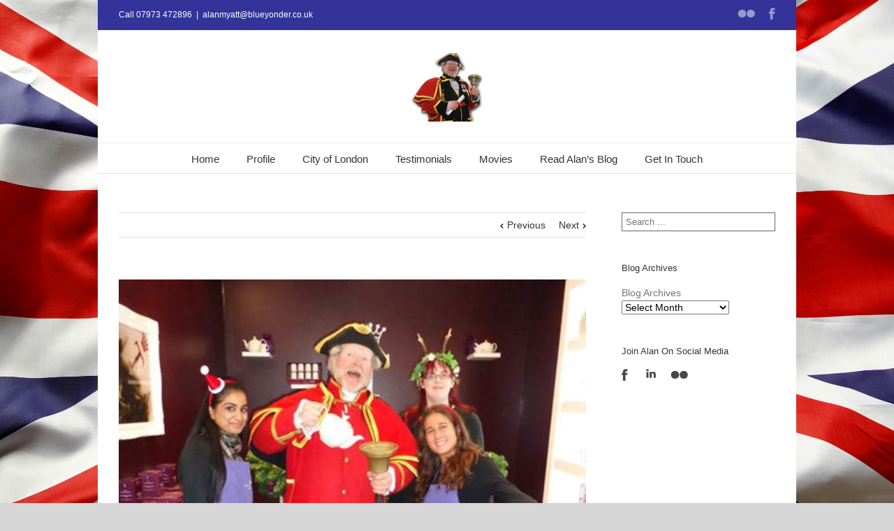

--- FILE ---
content_type: text/html; charset=UTF-8
request_url: https://www.thememan.co.uk/christmas-is-on-its-way/
body_size: 38302
content:
<!DOCTYPE html>
<html xmlns="http://www.w3.org/1999/xhtml" lang="en-US">
<head>
	<meta http-equiv="X-UA-Compatible" content="IE=edge,chrome=1" />

	<meta http-equiv="Content-Type" content="text/html; charset=utf-8"/>
	
	<title>Alan Myatt   &#8211;  Christmas Is On Its Way!</title>

	<script type="text/javascript" src="https://maps.google.com/maps/api/js?v=3.exp&amp;sensor=false&amp;language=en"></script>
	
	<!-- W3TC-include-js-head -->

	
	
	
	
	<link rel="stylesheet" href="https://www.thememan.co.uk/wp-content/themes/Avada/style.css" />
	
	<!--[if IE]>
	<script type="text/javascript" src="https://www.thememan.co.uk/wp-content/themes/Avada/js/respond.min.js"></script>
	<link rel="stylesheet" href="https://www.thememan.co.uk/wp-content/themes/Avada/css/ie.css" />
	<![endif]-->

					<meta name="viewport" content="width=device-width, initial-scale=1, maximum-scale=1" />
		<link rel="stylesheet" href="https://www.thememan.co.uk/wp-content/themes/Avada/css/media.css" />
				<style type="text/css">
		@media only screen and (min-device-width: 768px) and (max-device-width: 1024px) and (orientation: portrait){
			#wrapper .ei-slider{width:100% !important;}
		}
		@media only screen and (min-device-width: 768px) and (max-device-width: 1024px) and (orientation: landscape){
			#wrapper .ei-slider{width:100% !important;}
		}
		</style>
			
	
	
	
	
	
	<link rel='dns-prefetch' href='//s.w.org' />
<link rel="alternate" type="application/rss+xml" title="Alan Myatt &raquo; Feed" href="https://www.thememan.co.uk/feed/" />
<link rel="alternate" type="application/rss+xml" title="Alan Myatt &raquo; Comments Feed" href="https://www.thememan.co.uk/comments/feed/" />
		<script type="text/javascript">
			window._wpemojiSettings = {"baseUrl":"https:\/\/s.w.org\/images\/core\/emoji\/2.2.1\/72x72\/","ext":".png","svgUrl":"https:\/\/s.w.org\/images\/core\/emoji\/2.2.1\/svg\/","svgExt":".svg","source":{"concatemoji":"https:\/\/www.thememan.co.uk\/wp-includes\/js\/wp-emoji-release.min.js?ver=4.7.29"}};
			!function(t,a,e){var r,n,i,o=a.createElement("canvas"),l=o.getContext&&o.getContext("2d");function c(t){var e=a.createElement("script");e.src=t,e.defer=e.type="text/javascript",a.getElementsByTagName("head")[0].appendChild(e)}for(i=Array("flag","emoji4"),e.supports={everything:!0,everythingExceptFlag:!0},n=0;n<i.length;n++)e.supports[i[n]]=function(t){var e,a=String.fromCharCode;if(!l||!l.fillText)return!1;switch(l.clearRect(0,0,o.width,o.height),l.textBaseline="top",l.font="600 32px Arial",t){case"flag":return(l.fillText(a(55356,56826,55356,56819),0,0),o.toDataURL().length<3e3)?!1:(l.clearRect(0,0,o.width,o.height),l.fillText(a(55356,57331,65039,8205,55356,57096),0,0),e=o.toDataURL(),l.clearRect(0,0,o.width,o.height),l.fillText(a(55356,57331,55356,57096),0,0),e!==o.toDataURL());case"emoji4":return l.fillText(a(55357,56425,55356,57341,8205,55357,56507),0,0),e=o.toDataURL(),l.clearRect(0,0,o.width,o.height),l.fillText(a(55357,56425,55356,57341,55357,56507),0,0),e!==o.toDataURL()}return!1}(i[n]),e.supports.everything=e.supports.everything&&e.supports[i[n]],"flag"!==i[n]&&(e.supports.everythingExceptFlag=e.supports.everythingExceptFlag&&e.supports[i[n]]);e.supports.everythingExceptFlag=e.supports.everythingExceptFlag&&!e.supports.flag,e.DOMReady=!1,e.readyCallback=function(){e.DOMReady=!0},e.supports.everything||(r=function(){e.readyCallback()},a.addEventListener?(a.addEventListener("DOMContentLoaded",r,!1),t.addEventListener("load",r,!1)):(t.attachEvent("onload",r),a.attachEvent("onreadystatechange",function(){"complete"===a.readyState&&e.readyCallback()})),(r=e.source||{}).concatemoji?c(r.concatemoji):r.wpemoji&&r.twemoji&&(c(r.twemoji),c(r.wpemoji)))}(window,document,window._wpemojiSettings);
		</script>
		<style type="text/css">
img.wp-smiley,
img.emoji {
	display: inline !important;
	border: none !important;
	box-shadow: none !important;
	height: 1em !important;
	width: 1em !important;
	margin: 0 .07em !important;
	vertical-align: -0.1em !important;
	background: none !important;
	padding: 0 !important;
}
</style>
<link rel='stylesheet' id='layerslider_css-css'  href='https://www.thememan.co.uk/wp-content/themes/Avada/framework/plugins/LayerSlider/css/layerslider.css?ver=4.5.5' type='text/css' media='all' />
<link rel='stylesheet' id='wooslider-flexslider-css'  href='https://www.thememan.co.uk/wp-content/themes/Avada/framework/plugins/tf-flexslider/assets/css/flexslider.css?ver=1.0.1' type='text/css' media='all' />
<link rel='stylesheet' id='wooslider-common-css'  href='https://www.thememan.co.uk/wp-content/themes/Avada/framework/plugins/tf-flexslider/assets/css/style.css?ver=1.0.1' type='text/css' media='all' />
<script type='text/javascript' src='https://www.thememan.co.uk/wp-includes/js/jquery/jquery.js?ver=1.12.4'></script>
<script type='text/javascript' src='https://www.thememan.co.uk/wp-includes/js/jquery/jquery-migrate.min.js?ver=1.4.1'></script>
<script type='text/javascript' src='https://www.thememan.co.uk/wp-content/themes/Avada/framework/plugins/LayerSlider/js/layerslider.kreaturamedia.jquery.js?ver=4.5.5'></script>
<script type='text/javascript' src='https://www.thememan.co.uk/wp-content/themes/Avada/framework/plugins/LayerSlider/js/jquery-easing-1.3.js?ver=1.3.0'></script>
<script type='text/javascript' src='https://www.thememan.co.uk/wp-content/themes/Avada/framework/plugins/LayerSlider/js/jquerytransit.js?ver=0.9.9'></script>
<script type='text/javascript' src='https://www.thememan.co.uk/wp-content/themes/Avada/framework/plugins/LayerSlider/js/layerslider.transitions.js?ver=4.5.5'></script>
<link rel='https://api.w.org/' href='https://www.thememan.co.uk/wp-json/' />
<link rel="EditURI" type="application/rsd+xml" title="RSD" href="https://www.thememan.co.uk/xmlrpc.php?rsd" />
<link rel="wlwmanifest" type="application/wlwmanifest+xml" href="https://www.thememan.co.uk/wp-includes/wlwmanifest.xml" /> 
<meta name="generator" content="WordPress 4.7.29" />
<link rel="canonical" href="https://www.thememan.co.uk/christmas-is-on-its-way/" />
<link rel='shortlink' href='https://www.thememan.co.uk/?p=4889' />
<link rel="alternate" type="application/json+oembed" href="https://www.thememan.co.uk/wp-json/oembed/1.0/embed?url=https%3A%2F%2Fwww.thememan.co.uk%2Fchristmas-is-on-its-way%2F" />
<link rel="alternate" type="text/xml+oembed" href="https://www.thememan.co.uk/wp-json/oembed/1.0/embed?url=https%3A%2F%2Fwww.thememan.co.uk%2Fchristmas-is-on-its-way%2F&#038;format=xml" />

	<!--[if IE 8]>
	<script type="text/javascript">
	jQuery(document).ready(function() {
	var imgs, i, w;
	var imgs = document.getElementsByTagName( 'img' );
	for( i = 0; i < imgs.length; i++ ) {
	    w = imgs[i].getAttribute( 'width' );
	    if ( 615 < w ) {
	        imgs[i].removeAttribute( 'width' );
	        imgs[i].removeAttribute( 'height' );
	    }
	}
	});
	</script>
	<![endif]-->
	<script type="text/javascript">
	/*@cc_on
	  @if (@_jscript_version == 10)
	    document.write(' <link type= "text/css" rel="stylesheet" href="https://www.thememan.co.uk/wp-content/themes/Avada/css/ie10.css" />');
	  @end
	@*/
	function insertParam(url, parameterName, parameterValue, atStart){
	    replaceDuplicates = true;
	    if(url.indexOf('#') > 0){
	        var cl = url.indexOf('#');
	        urlhash = url.substring(url.indexOf('#'),url.length);
	    } else {
	        urlhash = '';
	        cl = url.length;
	    }
	    sourceUrl = url.substring(0,cl);

	    var urlParts = sourceUrl.split("?");
	    var newQueryString = "";

	    if (urlParts.length > 1)
	    {
	        var parameters = urlParts[1].split("&");
	        for (var i=0; (i < parameters.length); i++)
	        {
	            var parameterParts = parameters[i].split("=");
	            if (!(replaceDuplicates && parameterParts[0] == parameterName))
	            {
	                if (newQueryString == "")
	                    newQueryString = "?";
	                else
	                    newQueryString += "&";
	                newQueryString += parameterParts[0] + "=" + (parameterParts[1]?parameterParts[1]:'');
	            }
	        }
	    }
	    if (newQueryString == "")
	        newQueryString = "?";

	    if(atStart){
	        newQueryString = '?'+ parameterName + "=" + parameterValue + (newQueryString.length>1?'&'+newQueryString.substring(1):'');
	    } else {
	        if (newQueryString !== "" && newQueryString != '?')
	            newQueryString += "&";
	        newQueryString += parameterName + "=" + (parameterValue?parameterValue:'');
	    }
	    return urlParts[0] + newQueryString + urlhash;
	};

	function ytVidId(url) {
	  var p = /^(?:https?:\/\/)?(?:www\.)?(?:youtu\.be\/|youtube\.com\/(?:embed\/|v\/|watch\?v=|watch\?.+&v=))((\w|-){11})(?:\S+)?$/;
	  return (url.match(p)) ? RegExp.$1 : false;
	  //return (url.match(p)) ? true : false;
	}

	var tag = document.createElement('script');
	tag.src = "https://www.youtube.com/iframe_api";
	var firstScriptTag = document.getElementsByTagName('script')[0];
	firstScriptTag.parentNode.insertBefore(tag, firstScriptTag);

	function getFrameID(id){
	    var elem = document.getElementById(id);
	    if (elem) {
	        if(/^iframe$/i.test(elem.tagName)) return id; //Frame, OK
	        // else: Look for frame
	        var elems = elem.getElementsByTagName("iframe");
	        if (!elems.length) return null; //No iframe found, FAILURE
	        for (var i=0; i<elems.length; i++) {
	           if (/^https?:\/\/(?:www\.)?youtube(?:-nocookie)?\.com(\/|$)/i.test(elems[i].src)) break;
	        }
	        elem = elems[i]; //The only, or the best iFrame
	        if (elem.id) return elem.id; //Existing ID, return it
	        // else: Create a new ID
	        do { //Keep postfixing `-frame` until the ID is unique
	            id += "-frame";
	        } while (document.getElementById(id));
	        elem.id = id;
	        return id;
	    }
	    // If no element, return null.
	    return null;
	}

	// Define YT_ready function.
	var YT_ready = (function() {
	    var onReady_funcs = [], api_isReady = false;
	    /* @param func function     Function to execute on ready
	     * @param func Boolean      If true, all qeued functions are executed
	     * @param b_before Boolean  If true, the func will added to the first
	                                 position in the queue*/
	    return function(func, b_before) {
	        if (func === true) {
	            api_isReady = true;
	            while (onReady_funcs.length) {
	                // Removes the first func from the array, and execute func
	                onReady_funcs.shift()();
	            }
	        } else if (typeof func == "function") {
	            if (api_isReady) func();
	            else onReady_funcs[b_before?"unshift":"push"](func); 
	        }
	    }
	})();
	// This function will be called when the API is fully loaded
	function onYouTubePlayerAPIReady() {YT_ready(true)}
	
	jQuery(window).load(function() {
		if(jQuery('#sidebar').is(':visible')) {
			jQuery('.post-content div.portfolio').each(function() {
				var columns = jQuery(this).data('columns');
				jQuery(this).addClass('portfolio-'+columns+'-sidebar');
			});
		}
		jQuery('.full-video, .video-shortcode, .wooslider .slide-content').fitVids();

		if(jQuery().isotope) {
			  // modified Isotope methods for gutters in masonry
			  jQuery.Isotope.prototype._getMasonryGutterColumns = function() {
			    var gutter = this.options.masonry && this.options.masonry.gutterWidth || 0;
			        containerWidth = this.element.width();
			  
			    this.masonry.columnWidth = this.options.masonry && this.options.masonry.columnWidth ||
			                  // or use the size of the first item
			                  this.$filteredAtoms.outerWidth(true) ||
			                  // if there's no items, use size of container
			                  containerWidth;

			    this.masonry.columnWidth += gutter;

			    this.masonry.cols = Math.floor( ( containerWidth + gutter ) / this.masonry.columnWidth );
			    this.masonry.cols = Math.max( this.masonry.cols, 1 );
			  };

			  jQuery.Isotope.prototype._masonryReset = function() {
			    // layout-specific props
			    this.masonry = {};
			    // FIXME shouldn't have to call this again
			    this._getMasonryGutterColumns();
			    var i = this.masonry.cols;
			    this.masonry.colYs = [];
			    while (i--) {
			      this.masonry.colYs.push( 0 );
			    }
			  };

			  jQuery.Isotope.prototype._masonryResizeChanged = function() {
			    var prevSegments = this.masonry.cols;
			    // update cols/rows
			    this._getMasonryGutterColumns();
			    // return if updated cols/rows is not equal to previous
			    return ( this.masonry.cols !== prevSegments );
			  };

			jQuery('.portfolio-one .portfolio-wrapper').isotope({
				// options
				itemSelector: '.portfolio-item',
				layoutMode: 'straightDown',
				transformsEnabled: false
			});

			jQuery('.portfolio-two .portfolio-wrapper, .portfolio-three .portfolio-wrapper, .portfolio-four .portfolio-wrapper').isotope({
				// options
				itemSelector: '.portfolio-item',
				layoutMode: 'fitRows',
				transformsEnabled: false
			});
		}

		if(jQuery().flexslider) {
			var iframes = jQuery('iframe');
			var avada_ytplayer;

			jQuery.each(iframes, function(i, v) {
				var src = jQuery(this).attr('src');
				if(src) {
					if(src.indexOf('vimeo') >= 1) {
						jQuery(this).attr('id', 'player_'+(i+1));
						var new_src = insertParam(src, 'api', '1', false);
						var new_src_2 = insertParam(new_src, 'player_id', 'player_'+(i+1), false);
						
						jQuery(this).attr('src', new_src_2);
					}
					if(ytVidId(src)) {
						jQuery(this).parent().wrap('<span class="play3" />');
					}
				}
			});

			function ready(player_id) {
			    var froogaloop = $f(player_id);

			    froogaloop.addEvent('play', function(data) {
			    	jQuery('#'+player_id).parents('li').parent().parent().flexslider("pause");
			    });

			    froogaloop.addEvent('pause', function(data) {
			        jQuery('#'+player_id).parents('li').parent().parent().flexslider("play");
			    });
			}

			var vimeoPlayers = jQuery('.flexslider').find('iframe'), player;

			for (var i = 0, length = vimeoPlayers.length; i < length; i++) {
		        player = vimeoPlayers[i]; 
		        $f(player).addEvent('ready', ready);
			}

			function addEvent(element, eventName, callback) {
			    if (element.addEventListener) {
			        element.addEventListener(eventName, callback, false)
			    } else {
			        element.attachEvent(eventName, callback, false);
			    }
			}

			jQuery('.tfs-slider').flexslider({
				animation: "fade",
				slideshow: true,
				slideshowSpeed: 7000,
				animationSpeed: 600,
				smoothHeight: true,
				pauseOnHover: false,
				useCSS: false,
				video: true,
				start: function(slider) {
			        if(typeof(slider.slides) !== 'undefined' && slider.slides.eq(slider.currentSlide).find('iframe').length !== 0) {
			           			           jQuery(slider).find('.flex-control-nav').hide();
			           
						YT_ready(function() {
							new YT.Player(slider.slides.eq(slider.currentSlide).find('iframe').attr('id'), {
								events: {
									'onStateChange': onPlayerStateChange(slider.slides.eq(slider.currentSlide).find('iframe').attr('id'), slider)
								}
							});
						});
			       } else {
			           			           jQuery(slider).find('.flex-control-nav').show();
			           			       }
				},
			    before: function(slider) {
			        if(slider.slides.eq(slider.currentSlide).find('iframe').length !== 0) {
			           $f( slider.slides.eq(slider.currentSlide).find('iframe').attr('id') ).api('pause');

						YT_ready(function() {
							new YT.Player(slider.slides.eq(slider.currentSlide).find('iframe').attr('id'), {
								events: {
									'onStateChange': onPlayerStateChange(slider.slides.eq(slider.currentSlide).find('iframe').attr('id'), slider)
								}
							});
						});

			           /* ------------------  YOUTUBE FOR AUTOSLIDER ------------------ */
			           playVideoAndPauseOthers(slider);
			       }
			    },
			   	after: function(slider) {
			        if(slider.slides.eq(slider.currentSlide).find('iframe').length !== 0) {
			           			           jQuery(slider).find('.flex-control-nav').hide();
			           
						YT_ready(function() {
							new YT.Player(slider.slides.eq(slider.currentSlide).find('iframe').attr('id'), {
								events: {
									'onStateChange': onPlayerStateChange(slider.slides.eq(slider.currentSlide).find('iframe').attr('id'), slider)
								}
							});
						});
			       } else {
			           			           jQuery(slider).find('.flex-control-nav').show();
			           			       }
			    }
			});
			
			jQuery('.flexslider').flexslider({
				slideshow: true,
				video: true,
				pauseOnHover: false,
				useCSS: false,
								start: function(slider) {
			        if (typeof(slider.slides) !== 'undefined' && slider.slides.eq(slider.currentSlide).find('iframe').length !== 0) {
			           			           jQuery(slider).find('.flex-control-nav').hide();
			           
						YT_ready(function() {
							new YT.Player(slider.slides.eq(slider.currentSlide).find('iframe').attr('id'), {
								events: {
									'onStateChange': onPlayerStateChange(slider.slides.eq(slider.currentSlide).find('iframe').attr('id'), slider)
								}
							});
						});
			       } else {
			           			           jQuery(slider).find('.flex-control-nav').show();
			           			       }
				},
			    before: function(slider) {
			        if (slider.slides.eq(slider.currentSlide).find('iframe').length !== 0) {
			           $f(slider.slides.eq(slider.currentSlide).find('iframe').attr('id') ).api('pause');

						YT_ready(function() {
							new YT.Player(slider.slides.eq(slider.currentSlide).find('iframe').attr('id'), {
								events: {
									'onStateChange': onPlayerStateChange(slider.slides.eq(slider.currentSlide).find('iframe').attr('id'), slider)
								}
							});
						});

			           /* ------------------  YOUTUBE FOR AUTOSLIDER ------------------ */
			           playVideoAndPauseOthers(slider);
			       }
			    },
			   	after: function(slider) {
			        if (slider.slides.eq(slider.currentSlide).find('iframe').length !== 0) {
			           			           jQuery(slider).find('.flex-control-nav').hide();
			           
						YT_ready(function() {
							new YT.Player(slider.slides.eq(slider.currentSlide).find('iframe').attr('id'), {
								events: {
									'onStateChange': onPlayerStateChange(slider.slides.eq(slider.currentSlide).find('iframe').attr('id'), slider)
								}
							});
						});
			       } else {
			           			           jQuery(slider).find('.flex-control-nav').show();
			           			       }
			    }
			});

			function playVideoAndPauseOthers(slider) {
				jQuery(slider).find('iframe').each(function(i) {
					var func = 'stopVideo';
					this.contentWindow.postMessage('{"event":"command","func":"' + func + '","args":""}', '*');
				});
			}

			/* ------------------ PREV & NEXT BUTTON FOR FLEXSLIDER (YOUTUBE) ------------------ */
			jQuery('.flex-next, .flex-prev').click(function() {
				playVideoAndPauseOthers(jQuery(this).parents('.flexslider, .tfs-slider'));
			});

			function onPlayerStateChange(frame, slider) {
				return function(event) {
			        if(event.data == YT.PlayerState.PLAYING) {
			            jQuery(slider).flexslider("pause");
			        }
			        if(event.data == YT.PlayerState.PAUSED) {
			        	jQuery(slider).flexslider("play");
			        }
		    	}
			}
		}

		if(jQuery().isotope) {
			var gridwidth = (jQuery('.grid-layout').width() / 2) - 22;
			jQuery('.grid-layout .post').css('width', gridwidth);
			jQuery('.grid-layout').isotope({
				layoutMode: 'masonry',
				itemSelector: '.post',
				masonry: {
					columnWidth: gridwidth,
					gutterWidth: 40
				},
			});

			var gridwidth = (jQuery('.grid-full-layout').width() / 3) - 30;
			jQuery('.grid-full-layout .post').css('width', gridwidth);
			jQuery('.grid-full-layout').isotope({
				layoutMode: 'masonry',
				itemSelector: '.post',
				masonry: {
					columnWidth: gridwidth,
					gutterWidth: 40
				},
			});
		}

		jQuery('.rev_slider_wrapper').each(function() {
			if(jQuery(this).length >=1 && jQuery(this).find('.tp-bannershadow').length == 0) {
				jQuery('<div class="shadow-left">').appendTo(this);
				jQuery('<div class="shadow-right">').appendTo(this);

				jQuery(this).addClass('avada-skin-rev');
			}
		});

		jQuery('.tparrows').each(function() {
			if(jQuery(this).css('visibility') == 'hidden') {
				jQuery(this).remove();
			}
		});
	});
	jQuery(document).ready(function($) {
		jQuery('.header-social .menu > li').height(jQuery('.header-social').height());
		jQuery('.header-social .menu > li').css('line-height', jQuery('.header-social').height()+'px');
		function onAfter(curr, next, opts, fwd) {
		  var $ht = jQuery(this).height();

		  //set the container's height to that of the current slide
		  $(this).parent().css('height', $ht);
		}

		if(jQuery().cycle) {
		    jQuery('.reviews').cycle({
				fx: 'fade',
				after: onAfter,
								timeout: 5000							});
		}

				/*$('.image').live('mouseenter', function(e) {
			if(!$(this).hasClass('slided')) {
				$(this).find('.image-extras').show().stop(true, true).animate({opacity: '1', left: '0'}, 400);
				$(this).addClass('slided');
			} else {
				$(this).find('.image-extras').stop(true, true).fadeIn('normal');
			}
		});
		$('.image-extras').mouseleave(function(e) {
			$(this).fadeOut('normal');
		});*/
		
		var ppArgs = {
						animation_speed: 'fast',
						overlay_gallery: true,
			autoplay_slideshow: false,
						slideshow: 5000,
									opacity: 0.8,
						show_title: true,
			show_desc: true,
					};

		jQuery("a[rel^='prettyPhoto']").prettyPhoto(ppArgs);

		
		var mediaQuery = 'desk';

		if (Modernizr.mq('only screen and (max-width: 600px)') || Modernizr.mq('only screen and (max-height: 520px)')) {

			mediaQuery = 'mobile';
			jQuery("a[rel^='prettyPhoto']").unbind('click');
					} 

		// Disables prettyPhoto if screen small
		jQuery(window).resize(function() {
			if ((Modernizr.mq('only screen and (max-width: 600px)') || Modernizr.mq('only screen and (max-height: 520px)')) && mediaQuery == 'desk') {
				jQuery("a[rel^='prettyPhoto']").unbind('click.prettyphoto');
								mediaQuery = 'mobile';
			} else if (!Modernizr.mq('only screen and (max-width: 600px)') && !Modernizr.mq('only screen and (max-height: 520px)') && mediaQuery == 'mobile') {
				jQuery("a[rel^='prettyPhoto']").prettyPhoto(ppArgs);
								mediaQuery = 'desk';
			}
		});
				jQuery('.side-nav li').hoverIntent({
		over: function() {
			if(jQuery(this).find('> .children').length >= 1) {
				jQuery(this).find('> .children').stop(true, true).slideDown('slow');
			}
		},
		out: function() {
			if(jQuery(this).find('.current_page_item').length == 0 && jQuery(this).hasClass('current_page_item') == false) {
				jQuery(this).find('.children').stop(true, true).slideUp('slow');
			}
		},
		timeout: 500
		});
		
		if(jQuery().eislideshow) {
	        jQuery('#ei-slider').eislideshow({
	        		        	animation: 'sides',
	        		        	autoplay: true,
	        		        	slideshow_interval: 3000,
	        		        		        	speed: 800,
	        		        		        	thumbMaxWidth: 150	        		        });
    	}

        var retina = window.devicePixelRatio > 1 ? true : false;

                if(retina) {
        	jQuery('#header .logo img').attr('src', 'https://www.thememan.co.uk/wp-content/uploads/2013/09/Logo2x.jpg');
        	jQuery('#header .logo img').attr('width', '200');
        	jQuery('#header .logo img').attr('height', '200');
        }
        
        
        /* wpml flag in center */
		var wpml_flag = jQuery('ul#nav > li > a > .iclflag');
		var wpml_h = wpml_flag.height();
		wpml_flag.css('margin-top', +wpml_h / - 2 + "px");

		var wpml_flag = jQuery('.top-menu > ul > li > a > .iclflag');
		var wpml_h = wpml_flag.height();
		wpml_flag.css('margin-top', +wpml_h / - 2 + "px");

			});
	</script>

	<style type="text/css">
		a:hover,
	#nav ul .current_page_item a, #nav ul .current-menu-item a, #nav ul > .current-menu-parent a,
	.footer-area ul li a:hover,
	.side-nav li.current_page_item a,
	.portfolio-tabs li.active a, .faq-tabs li.active a,
	.project-content .project-info .project-info-box a:hover,
	.about-author .title a,
	span.dropcap,.footer-area a:hover,.copyright a:hover,
	#sidebar .widget_categories li a:hover,
	#main .post h2 a:hover,
	#sidebar .widget li a:hover,
	#nav ul a:hover,
	.date-and-formats .format-box i,
	h5.toggle:hover a,
	.tooltip-shortcode,.content-box-percentage,
	.more a:hover:after,.read-more:hover:after,.pagination-prev:hover:before,.pagination-next:hover:after,
	.single-navigation a[rel=prev]:hover:before,.single-navigation a[rel=next]:hover:after,
	#sidebar .widget_nav_menu li a:hover:before,#sidebar .widget_categories li a:hover:before,
	#sidebar .widget .recentcomments:hover:before,#sidebar .widget_recent_entries li a:hover:before,
	#sidebar .widget_archive li a:hover:before,#sidebar .widget_pages li a:hover:before,
	#sidebar .widget_links li a:hover:before,.side-nav .arrow:hover:after{
		color:#333399 !important;
	}
	#nav ul .current_page_item a, #nav ul .current-menu-item a, #nav ul > .current-menu-parent a,
	#nav ul ul,#nav li.current-menu-ancestor a,
	.reading-box,
	.portfolio-tabs li.active a, .faq-tabs li.active a,
	.tab-holder .tabs li.active a,
	.post-content blockquote,
	.progress-bar-content,
	.pagination .current,
	.pagination a.inactive:hover,
	#nav ul a:hover{
		border-color:#333399 !important;
	}
	.side-nav li.current_page_item a{
		border-right-color:#333399 !important;	
	}
	.header-v2 .header-social, .header-v3 .header-social, .header-v4 .header-social,.header-v5 .header-social,.header-v2{
		border-top-color:#333399 !important;	
	}
	h5.toggle.active span.arrow,
	.post-content ul.circle-yes li:before,
	.progress-bar-content,
	.pagination .current,
	.header-v3 .header-social,.header-v4 .header-social,.header-v5 .header-social,
	.date-and-formats .date-box,.table-2 table thead{
		background-color:#333399 !important;
	}
	
		#header,#small-nav{
		background-color:#ffffff !important;
	}
	#nav ul a{
		border-color:#ffffff !important;	
	}
	
		#main,#wrapper{
		background-color:#ffffff !important;
	}
	
		.footer-area{
		background-color:#363839 !important;
	}
	
		.footer-area{
		border-color:#e9eaee !important;
	}
	
		#footer{
		background-color:#000033 !important;
	}
	
		#footer{
		border-color:#4B4C4D !important;
	}
	
		.sep-boxed-pricing ul li.title-row{
		background-color:#62a2c4 !important;
		border-color:#62a2c4 !important;
	}
	.pricing-row .exact_price, .pricing-row sup{
		color:#62a2c4 !important;
	}
				.image .image-extras{
		background-image: linear-gradient(top, rgba(153,153,204,1) 0%, rgba(153,153,204,1) 100%);
		background-image: -o-linear-gradient(top, rgba(153,153,204,1) 0%, rgba(153,153,204,1) 100%);
		background-image: -moz-linear-gradient(top, rgba(153,153,204,1) 0%, rgba(153,153,204,1) 100%);
		background-image: -webkit-linear-gradient(top, rgba(153,153,204,1) 0%, rgba(153,153,204,1) 100%);
		background-image: -ms-linear-gradient(top, rgba(153,153,204,1) 0%, rgba(153,153,204,1) 100%);

		background-image: -webkit-gradient(
			linear,
			left top,
			left bottom,
			color-stop(0, rgba(153,153,204,1)),
			color-stop(1, rgba(153,153,204,1))
		);

		filter: progid:DXImageTransform.Microsoft.gradient(startColorstr='#9999cc', endColorstr='#9999cc');
	}
	.no-cssgradients .image .image-extras{
		background:#9999cc;
	}
			#main .reading-box .button,
	#main .continue.button,
	#main .portfolio-one .button,
	#main .comment-submit,
	.button.default{
		color: #ffffff !important;
		background-image: linear-gradient(top, #333399 0%, #333399 100%);
		background-image: -o-linear-gradient(top, #333399 0%, #333399 100%);
		background-image: -moz-linear-gradient(top, #333399 0%, #333399 100%);
		background-image: -webkit-linear-gradient(top, #333399 0%, #333399 100%);
		background-image: -ms-linear-gradient(top, #333399 0%, #333399 100%);

		background-image: -webkit-gradient(
			linear,
			left top,
			left bottom,
			color-stop(0, #333399),
			color-stop(1, #333399)
		);
		border:1px solid #333399;

		filter: progid:DXImageTransform.Microsoft.gradient(startColorstr='#333399', endColorstr='#333399');
	}
	.no-cssgradients #main .reading-box .button,
	.no-cssgradients #main .continue.button,
	.no-cssgradients #main .portfolio-one .button,
	.no-cssgradients #main .comment-submit,
	.no-cssgradients .button.default{
		background:#333399;
	}
	#main .reading-box .button:hover,
	#main .continue.button:hover,
	#main .portfolio-one .button:hover,
	#main .comment-submit:hover,
	.button.default:hover{
		color: #ffffff !important;
		background-image: linear-gradient(top, #333399 0%, #333399 100%);
		background-image: -o-linear-gradient(top, #333399 0%, #333399 100%);
		background-image: -moz-linear-gradient(top, #333399 0%, #333399 100%);
		background-image: -webkit-linear-gradient(top, #333399 0%, #333399 100%);
		background-image: -ms-linear-gradient(top, #333399 0%, #333399 100%);

		background-image: -webkit-gradient(
			linear,
			left top,
			left bottom,
			color-stop(0, #333399),
			color-stop(1, #333399)
		);
		border:1px solid #333399;

		filter: progid:DXImageTransform.Microsoft.gradient(startColorstr='#333399', endColorstr='#333399');
	}
	.no-cssgradients #main .reading-box .button:hover,
	.no-cssgradients #main .continue.button:hover,
	.no-cssgradients #main .portfolio-one .button:hover,
	.no-cssgradients #main .comment-submit:hover,
	.no-cssgradients .button.default{
		background:#333399;
	}
	
	
		body{
				background-color:#d7d6d6;
		
				background-image:url(https://www.thememan.co.uk/wp-content/uploads/2013/09/UnionFlagBackground.jpg);
		background-repeat:repeat;
						background-attachment:fixed;
			background-position:center center;
			-webkit-background-size: cover;
			-moz-background-size: cover;
			-o-background-size: cover;
			background-size: cover;
					
			}
	#wrapper{
		background:#fff;
		width:1000px;
		margin:0 auto;
	}
	@media only screen and (min-width: 801px) and (max-width: 1014px){
		#wrapper{
			width:auto;
		}
	}
	@media only screen and (min-device-width: 801px) and (max-device-width: 1014px){
		#wrapper{
			width:auto;
		}
	}
	
		.page-title-container{
		background-image:url(https://www.thememan.co.uk/wp-content/themes/Avada/images/page_title_bg.png) !important;
	}
	
		.page-title-container{
		background-color:#F6F6F6;
	}
	
		.page-title-container{border-color:#d2d3d4 !important;}
	
	#header{
			}

	#main{
			}

		.fontawesome-icon.circle-yes{
		background-color:#333333 !important;
	}
	
		.fontawesome-icon.circle-yes{
		border-color:#333333 !important;
	}
	
		.fontawesome-icon{
		color:#ffffff !important;
	}
	
		.title-sep{
		border-color:#e0dede !important;
	}
	
		.review blockquote q,.post-content blockquote{
		background-color:#f6f3f3 !important;
	}
	.review blockquote div:after{
		border-top-color:#f6f3f3 !important;
	}
	
		.review blockquote q,.post-content blockquote{
		color:#747474 !important;
	}
	
	
	
	body,#nav ul li ul li a,
	.more,
	.avada-container h3,
	.meta .date,
	.review blockquote q,
	.review blockquote div strong,
	.image .image-extras .image-extras-content h4,
	.project-content .project-info h4,
	.post-content blockquote,
	.button.large,
	.button.small,
	.ei-title h3{
		font-family:Verdana, Geneva, sans-serif !important;
	}
	.avada-container h3,
	.review blockquote div strong,
	.footer-area  h3,
	.button.large,
	.button.small{
		font-weight:bold;
	}
	.meta .date,
	.review blockquote q,
	.post-content blockquote{
		font-style:italic;
	}

	
	#nav,
	.side-nav li a{
		font-family:Verdana, Geneva, sans-serif !important;
	}
	
	
	#main .reading-box h2,
	#main h2,
	.page-title h1,
	.image .image-extras .image-extras-content h3,
	#main .post h2,
	#sidebar .widget h3,
	.tab-holder .tabs li a,
	.share-box h4,
	.project-content h3,
	h5.toggle a,
	.full-boxed-pricing ul li.title-row,
	.full-boxed-pricing ul li.pricing-row,
	.sep-boxed-pricing ul li.title-row,
	.sep-boxed-pricing ul li.pricing-row,
	.person-author-wrapper,
	.post-content h1, .post-content h2, .post-content h3, .post-content h4, .post-content h5, .post-content h6,
	.ei-title h2, #header .tagline,
	table th{
		font-family:Verdana, Geneva, sans-serif !important;
	}
	
	
	.footer-area  h3{
		font-family:Verdana, Geneva, sans-serif !important;
	}

		body,#sidebar .slide-excerpt h2, .footer-area .slide-excerpt h2{
		font-size:14px;
				line-height:21px;
	}
	.project-content .project-info h4{
		font-size:14px !important;
				line-height:21px !important;
	}
	
		body,#sidebar .slide-excerpt h2, .footer-area .slide-excerpt h2{
		line-height:20px !important;
	}
	.project-content .project-info h4{
		line-height:20px !important;
	}
	
		#nav{font-size:15px !important;}
	
		.header-social *{font-size:12px !important;}
	
		.page-title ul li,page-title ul li a{font-size:10px !important;}
	
		.side-nav li a{font-size:14px !important;}
	
		#sidebar .widget h3{font-size:13px !important;}
	
		.footer-area h3{font-size:13px !important;}
	
		.copyright{font-size:12px !important;}
	
		#header .avada-row, #main .avada-row, .footer-area .avada-row, #footer .avada-row{ max-width:940px; }
	
		.post-content h1{
		font-size:32px !important;
				line-height:48px !important;
	}
	
		.post-content h1{
		line-height:48px !important;
	}
	
		.post-content h2,.title h2,#main .post-content .title h2,.page-title h1,#main .post h2 a{
		font-size:18px !important;
				line-height:27px !important;
	}
	
		.post-content h2,.title h2,#main .post-content .title h2,.page-title h1,#main .post h2 a{
		line-height:27px !important;
	}
	
		.post-content h3,.project-content h3,#header .tagline{
		font-size:16px !important;
				line-height:24px !important;
	}
	
		.post-content h3,.project-content h3,#header .tagline{
		line-height:24px !important;
	}
	
		.post-content h4{
		font-size:13px !important;
				line-height:20px !important;
	}
	h5.toggle a,.tab-holder .tabs li a,.share-box h4,.person-author-wrapper{
		font-size:13px !important;
	}
	
		.post-content h4{
		line-height:20px !important;
	}
	
		.post-content h5{
		font-size:12px !important;
				line-height:18px !important;
	}
	
		.post-content h5{
		line-height:18px !important;
	}
	
		.post-content h6{
		font-size:11px !important;
				line-height:17px !important;
	}
	
		.post-content h6{
		line-height:17px !important;
	}
	
		.ei-title h2{
		font-size:42px !important;
				line-height:63px !important;
	}
	
		.ei-title h3{
		font-size:20px !important;
				line-height:30px !important;
	}
	
		body,.post .post-content,.post-content blockquote,.tab-holder .news-list li .post-holder .meta,#sidebar #jtwt,.meta,.review blockquote div,.search input,.project-content .project-info h4,.title-row{color:#747474 !important;}
	
		.post-content h1,.title h1{
		color:#333333 !important;
	}
	
		.post-content h2,.title h2{
		color:#333333 !important;
	}
	
		.post-content h3,#sidebar .widget h3,.project-content h3,.title h3,#header .tagline,.person-author-wrapper span{
		color:#333333 !important;
	}
	
		.post-content h4,.project-content .project-info h4,.share-box h4,.title h4{
		color:#333333 !important;
	}
	
		.post-content h5,h5.toggle a,.title h5{
		color:#333333 !important;
	}
	
		.post-content h6,.title h6{
		color:#333333 !important;
	}
	
		.page-title h1{
		color:#333333 !important;
	}
	
	
		body a,.project-content .project-info .project-info-box a,#sidebar .widget li a, #sidebar .widget .recentcomments, #sidebar .widget_categories li, #main .post h2 a{color:#333333 !important;}
	
		.page-title ul li,.page-title ul li a{color:#333333 !important;}
	
		.footer-area h3{color:#DDDDDD !important;}
	
		.footer-area,.footer-area #jtwt,.copyright{color:#cccccc !important;}
	
		.footer-area a,.copyright a{color:#BFBFBF !important;}
	
		#nav ul a,.side-nav li a{color:#333333 !important;}
	
		#nav ul ul{background-color:#edebeb;}
	
		#wrapper #nav ul li ul li a,.side-nav li li a,.side-nav li.current_page_item li a{color:#333333 !important;}
	
		.ei-title h2{color:#333333 !important;}
	
		.ei-title h3{color:#747474 !important;}
	
		#wrapper .header-social *{color:#ffffff !important;}
	
		.sep-single{background-color:#e0dede !important;}
	.sep-double,.sep-dashed,.sep-dotted{border-color:#e0dede !important;}
	.ls-avada, .avada-skin-rev,.clients-carousel .es-carousel li,h5.toggle a,.progress-bar,
	#small-nav,.portfolio-tabs,.faq-tabs,.single-navigation,.project-content .project-info .project-info-box,
	.post .meta-info,.grid-layout .post,.grid-layout .post .content-sep,
	.grid-layout .post .flexslider,.timeline-layout .post,.timeline-layout .post .content-sep,
	.timeline-layout .post .flexslider,h3.timeline-title,.timeline-arrow,
	.counter-box-wrapper,.table-2 table thead,.table-2 tr td,
	#sidebar .widget li a,#sidebar .widget .recentcomments,#sidebar .widget_categories li,
	.tab-holder,.commentlist .the-comment,
	.side-nav,.side-nav li a,h5.toggle.active + .toggle-content,
	.side-nav li.current_page_item li a,.tabs-vertical .tabset,
	.tabs-vertical .tabs-container .tab_content,.page-title-container,.pagination a.inactive{border-color:#e0dede;}
	.side-nav li a{border-color:#e0dede !important;}
	
		input#s,#comment-input input,#comment-textarea textarea{background-color:#ffffff !important;}
	
		input#s,input#s,.placeholder,#comment-input input,#comment-textarea textarea,#comment-input .placeholder,#comment-textarea .placeholder{color:#333333 !important;}
	input#s::webkit-input-placeholder,#comment-input input::-webkit-input-placeholder,#comment-textarea textarea::-webkit-input-placeholder{color:#333333 !important;}
	input#s:moz-placeholder,#comment-input input:-moz-placeholder,#comment-textarea textarea:-moz-placeholder{color:#333333 !important;}
	input#s:-ms-input-placeholder,#comment-input input:-ms-input-placeholder,#comment-textarea textarea:-moz-placeholder{color:#333333 !important;}
	
		input#s,#comment-input input,#comment-textarea textarea{border-color:#666666 !important;}
	
		#wrapper #nav ul li ul li a{border-bottom:1px solid #dcdadb !important;}
	
		#wrapper #nav ul li ul li a:hover, #wrapper #nav ul li ul li.current-menu-item a{background-color:#f5f4f4 !important;}
	
		#header .tagline{
		color:#747474 !important;
	}
	
		#header .tagline{
		font-size:16px !important;
		line-height:30px !important;
	}
	
		.page-title h1{
		font-size:18px !important;
		line-height:normal !important;
	}
	
		.header-social,#header{
		border-bottom-color:#efefef !important;
	}
	
		#nav ul ul{
		width:170px !important;
	}
	
		.page-title-container{
		height:87px !important;
	}
	
		#main #sidebar{
		background-color:#ffffff;
	}
	
		#main #content{
		width:71.1702128%;
	}
	
		#main #sidebar{
		width:23.4042553%;
	}
	
	
		#wrapper .header-social{
		background-color:#333399 !important;
	}
	
		#wrapper .header-social .menu > li{
		border-color:#ffffff !important;
	}
	
		#wrapper .header-social .menu .sub-menu{
		background-color:#ffffff !important;
	}
	
		#wrapper .header-social .menu .sub-menu li, #wrapper .header-social .menu .sub-menu li a{
		color:#333333 !important;
	}
	
		#wrapper .header-social .menu .sub-menu li a:hover{
		background-color:#fafafa !important;
	}
	
		#wrapper .header-social .menu .sub-menu li a:hover{
		color:#333333 !important;
	}
	
		#wrapper .header-social .menu .sub-menu,#wrapper .header-social .menu .sub-menu li{
		border-color:#e0dfdf !important;
	}
	
		h5.toggle span.arrow{background-color:#333333;}
	
		.progress-bar-content{background-color:#1a80b6 !important;border-color:#1a80b6 !important;}
	.content-box-percentage{color:#1a80b6 !important;}
	
		.progress-bar{background-color:#f6f6f6;border-color:#f6f6f6;}
	
		.more a:after,.read-more:after,#sidebar .widget_nav_menu li a:before,#sidebar .widget_categories li a:before,
	#sidebar .widget .recentcomments:before,#sidebar .widget_recent_entries li a:before,
	#sidebar .widget_archive li a:before,#sidebar .widget_pages li a:before,
	#sidebar .widget_links li a:before,.side-nav .arrow:after,.single-navigation a[rel=prev]:before,
	.single-navigation a[rel=next]:after,.pagination-prev:before,
	.pagination-next:after{color:#333333 !important;}
	
		.date-and-formats .format-box{background-color:#eef0f2;}
	
		.es-nav-prev,.es-nav-next{background-color:#999999;}
	
		.es-nav-prev:hover,.es-nav-next:hover{background-color:#808080;}
	
		.content-boxes .col{background-color:transparent;}
	
		#sidebar .tab-holder,#sidebar .tab-holder .news-list li{border-color:#ebeaea !important;}
	.pyre_tabs .tabs-container{background-color:#ffffff !important;}
	body.dark #sidebar .tab-hold .tabs li{border-right:1px solid #ffffff !important;}
	body.dark #sidebar .tab-hold .tabs li a{background:#ebeaea !important;border-bottom:0 !important;color:#747474 !important;}
	body.dark #sidebar .tab-hold .tabs li a:hover{background:#ffffff !important;border-bottom:0 !important;}
	body #sidebar .tab-hold .tabs li.active a{background:#ffffff !important;border-bottom:0 !important;}
	body #sidebar .tab-hold .tabs li.active a{border-top-color:#333399!important;}
	
		.share-box{background-color:#f6f6f6;}
	
		.grid-layout .post .flexslider,.timeline-layout .post,.timeline-layout .post .content-sep,
	.timeline-layout .post .flexslider,h3.timeline-title,.grid-layout .post,.grid-layout .post .content-sep{border-color:#ebeaea !important;}
	.align-left .timeline-arrow:before,.align-left .timeline-arrow:after{border-left-color:#ebeaea !important;}
	.align-right .timeline-arrow:before,.align-right .timeline-arrow:after{border-right-color:#ebeaea !important;}
	.timeline-circle,.timeline-title{background-color:#ebeaea !important;}
	.timeline-icon{color:#ebeaea;}
	
	
	
	
		.main-flex .flex-control-nav{display:none !important;}
		
		@media only screen and (max-width: 940px){
		.breadcrumbs{display:none !important;}
	}
	@media only screen and (min-device-width: 768px) and (max-device-width: 1024px) and (orientation: portrait){
		.breadcrumbs{display:none !important;}
	}
	
		
		#nav > li > a,#nav li.current-menu-ancestor a{height:40px;line-height:40px;}
	#nav > li > a,#nav li.current-menu-ancestor a{height:40px;line-height:40px;}

	#nav ul ul{top:43px;}

		
	
		.ei-slider{width:100% !important;}
	
		.ei-slider{height:400px !important;}
	
		.button{text-shadow:none !important;}
	
		.footer-area a,.copyright{text-shadow:none !important;}
	
		.reading-box{background-color:#f6f6f6 !important;}
	
	.isotope .isotope-item {
	  -webkit-transition-property: top, left, opacity;
	     -moz-transition-property: top, left, opacity;
	      -ms-transition-property: top, left, opacity;
	       -o-transition-property: top, left, opacity;
	          transition-property: top, left, opacity;
	}
	
		</style>

	<style type="text/css" id="ss">
	</style>
	<link rel="stylesheet" id="style_selector_ss" href="#" />
	
	<!-- Global site tag (gtag.js) - Google Analytics -->
<script async src="https://www.googletagmanager.com/gtag/js?id=G-LWH1F1BS4F"></script>
<script>
  window.dataLayer = window.dataLayer || [];
  function gtag(){dataLayer.push(arguments);}
  gtag('js', new Date());

  gtag('config', 'G-LWH1F1BS4F');
</script>
	</head>
<body class="post-template-default single single-post postid-4889 single-format-standard">
	<div id="wrapper">
	<div class="header-v5">
	<div class="header-social">
		<div class="avada-row">
			<div class="alignleft">
				Call 07973 472896<span class="sep">|</span><a href="mailto:alanmyatt@blueyonder.co.uk">alanmyatt@blueyonder.co.uk</a>
			</div>
			<div class="alignright">
				<ul class="social-networks social-networks-light">
		<li class="facebook"><a target="_blank" href="https://en-gb.facebook.com/alan.myatt">Facebook</a>
		<div class="popup">
			<div class="holder">
				<p>Facebook</p>
			</div>
		</div>
	</li>
									<li class="flickr"><a target="_blank" href="http://www.flickr.com/photos/alanmyatt" class="flickr">Flickr</a>
		<div class="popup">
			<div class="holder">
				<p>Flickr</p>
			</div>
		</div>
	</li>
													</ul>
			</div>
		</div>
	</div>
	<header id="header">
		<div class="avada-row" style="margin-top:0px;margin-bottom:0px;">
			<div class="logo" style="margin-left:0px;margin-bottom:0px;"><a href="https://www.thememan.co.uk"><img src="https://www.thememan.co.uk/wp-content/uploads/2013/09/Logo1x.jpg" alt="Alan Myatt" /></a></div>
		</div>
	</header>
	<div id="small-nav">
		<div class="avada-row">
						<nav id="nav" class="nav-holder">
							<ul id="nav" class="menu"><li id="menu-item-3759" class="menu-item menu-item-type-post_type menu-item-object-page menu-item-home menu-item-3759"><a href="https://www.thememan.co.uk/">Home</a></li>
<li id="menu-item-3992" class="menu-item menu-item-type-post_type menu-item-object-page menu-item-3992"><a href="https://www.thememan.co.uk/profile/">Profile</a></li>
<li id="menu-item-4474" class="menu-item menu-item-type-post_type menu-item-object-page menu-item-4474"><a href="https://www.thememan.co.uk/city-of-london-town-crier/">City of London</a></li>
<li id="menu-item-4052" class="menu-item menu-item-type-post_type menu-item-object-page menu-item-4052"><a href="https://www.thememan.co.uk/clients/">Testimonials</a></li>
<li id="menu-item-4749" class="menu-item menu-item-type-post_type menu-item-object-page menu-item-4749"><a href="https://www.thememan.co.uk/movies/">Movies</a></li>
<li id="menu-item-3783" class="menu-item menu-item-type-post_type menu-item-object-page current_page_parent menu-item-3783"><a href="https://www.thememan.co.uk/blog/">Read Alan&#8217;s Blog</a></li>
<li id="menu-item-3763" class="menu-item menu-item-type-post_type menu-item-object-page menu-item-3763"><a href="https://www.thememan.co.uk/contact/">Get In Touch</a></li>
</ul>			</nav>
		</div>
	</div>
</div>		<div id="sliders-container">
						</div>
							<div id="main" class="" style="overflow:hidden !important;">
		<div class="avada-row" style="">		<div id="content" style="float:left;">
										<div class="single-navigation clearfix">
			<a href="https://www.thememan.co.uk/trinity-house-book-launch/" rel="prev">Previous</a>			<a href="https://www.thememan.co.uk/more-christmas-activities/" rel="next">Next</a>		</div>
						<div id="post-4889" class="post post-4889 type-post status-publish format-standard has-post-thumbnail hentry category-london category-deluxe-father-christmas category-gloucestershire category-news category-travel tag-city-of-london tag-deluxe-father-christmas tag-elys-of-wimbledon tag-gloucester tag-london-boroughs-of-kensington-and-chelsea tag-santa-alan tag-victorian-policeman">
									<div class="flexslider post-slideshow">
				<ul class="slides">
																														<li>
						<a href="https://www.thememan.co.uk/wp-content/uploads/2013/12/CMASLondon6.jpg" rel="prettyPhoto[gallery4889]" title=""><img src="https://www.thememan.co.uk/wp-content/uploads/2013/12/CMASLondon6.jpg" alt="" /></a>
					</li>
																																			<li>
						<a href="https://www.thememan.co.uk/wp-content/uploads/2013/12/CMASLondon11.jpg" rel="prettyPhoto[gallery4889]" title=""><img src="https://www.thememan.co.uk/wp-content/uploads/2013/12/CMASLondon11.jpg" alt="" /></a>
					</li>
																									<li>
						<a href="https://www.thememan.co.uk/wp-content/uploads/2013/12/CMASLondon5.jpg" rel="prettyPhoto[gallery4889]" title=""><img src="https://www.thememan.co.uk/wp-content/uploads/2013/12/CMASLondon5.jpg" alt="" /></a>
					</li>
																									<li>
						<a href="https://www.thememan.co.uk/wp-content/uploads/2013/12/CMASLondon4.jpg" rel="prettyPhoto[gallery4889]" title=""><img src="https://www.thememan.co.uk/wp-content/uploads/2013/12/CMASLondon4.jpg" alt="" /></a>
					</li>
																									<li>
						<a href="https://www.thememan.co.uk/wp-content/uploads/2013/12/CMASLondon3.jpg" rel="prettyPhoto[gallery4889]" title=""><img src="https://www.thememan.co.uk/wp-content/uploads/2013/12/CMASLondon3.jpg" alt="" /></a>
					</li>
														</ul>
			</div>
															<h2><a href="https://www.thememan.co.uk/christmas-is-on-its-way/">Christmas Is On Its Way!</a></h2>
						<div class="post-content">
				<p>Yes, it&#8217;s been a busy few weeks so far in the lead up to Christmas. As you can see from these photos, I enjoyed entertaining the crowds on the Kings Road in the London Borough of Kensington and Chelsea the other day. I also met many of the local businesses in the area including some delightful ladies from the Tea Palace, a local dentist and some gents from the Guild of Barbers.</p>
							</div>
									<div class="share-box">
				<h4>Share This Story, Choose Your Platform!</h4>
				<ul class="social-networks social-networks-dark">
										<li class="facebook">
						<a href="http://www.facebook.com/sharer.php?u=https://www.thememan.co.uk/christmas-is-on-its-way/&amp;t=Christmas Is On Its Way!">
							Facebook
						</a>
						<div class="popup">
							<div class="holder">
								<p>Facebook</p>
							</div>
						</div>
					</li>
															<li class="twitter">
						<a href="http://twitter.com/home?status=Christmas Is On Its Way! https://www.thememan.co.uk/christmas-is-on-its-way/">
							Twitter
						</a>
						<div class="popup">
							<div class="holder">
								<p>Twitter</p>
							</div>
						</div>
					</li>
															<li class="linkedin">
						<a href="http://linkedin.com/shareArticle?mini=true&amp;url=https://www.thememan.co.uk/christmas-is-on-its-way/&amp;title=Christmas Is On Its Way!">
							LinkedIn
						</a>
						<div class="popup">
							<div class="holder">
								<p>LinkedIn</p>
							</div>
						</div>
					</li>
															<li class="reddit">
						<a href="http://reddit.com/submit?url=https://www.thememan.co.uk/christmas-is-on-its-way/&amp;title=Christmas Is On Its Way!">
							Reddit
						</a>
						<div class="popup">
							<div class="holder">
								<p>Reddit</p>
							</div>
						</div>
					</li>
															<li class="tumblr">
						<a href="http://www.tumblr.com/share/link?url=https%3A%2F%2Fwww.thememan.co.uk%2Fchristmas-is-on-its-way%2F&amp;name=Christmas+Is+On+Its+Way%21&amp;description=Yes%2C+it%26%238217%3Bs+been+a+busy+few+weeks+so+far%C2%A0in+the+lead+up+to%C2%A0Christmas.+As+you+can+see+from+these+photos%2C+I+enjoyed+entertaining+the+crowds+on+the+Kings+Road+in+the+London+Borough+of+Kensington+and+Chelsea+the+other+day.+%5B%26hellip%3B%5D">
							Tumblr
						</a>
						<div class="popup">
							<div class="holder">
								<p>Tumblr</p>
							</div>
						</div>
					</li>
															<li class="google">
						<a href="http://google.com/bookmarks/mark?op=edit&amp;bkmk=https://www.thememan.co.uk/christmas-is-on-its-way/&amp;title=Christmas Is On Its Way!">
							Google +1
						</a>
						<div class="popup">
							<div class="holder">
								<p>Google +1</p>
							</div>
						</div>
					</li>
															<li class="pinterest">
						<a href="http://pinterest.com/pin/create/button/?url=https%3A%2F%2Fwww.thememan.co.uk%2Fchristmas-is-on-its-way%2F&amp;description=Christmas+Is+On+Its+Way%21">
							Pinterest
						</a>
						<div class="popup">
							<div class="holder">
								<p>Pinterest</p>
							</div>
						</div>
					</li>
															<li class="email">
						<a href="mailto:?subject=Christmas Is On Its Way!&amp;body=https://www.thememan.co.uk/christmas-is-on-its-way/">
							Email
						</a>
						<div class="popup">
							<div class="holder">
								<p>Email</p>
							</div>
						</div>
					</li>
									</ul>
			</div>
									<div class="about-author">
				<div class="title"><h2>About the Author: <a href="https://www.thememan.co.uk/author/themdmin/" title="Posts by Alan Myatt" rel="author">Alan Myatt</a></h2><div class="title-sep-container"><div class="title-sep"></div></div></div>
				<div class="about-author-container">
					<div class="avatar">
						<img alt='' src='https://secure.gravatar.com/avatar/43ca55c9f1720af02f43eea521118832?s=72&#038;d=blank&#038;r=g' srcset='https://secure.gravatar.com/avatar/43ca55c9f1720af02f43eea521118832?s=144&amp;d=blank&amp;r=g 2x' class='avatar avatar-72 photo' height='72' width='72' />					</div>
					<div class="description">
						In 2013, Alan celebrated 25 years as a town crier, toastmaster and themed character actor. His cry of ‘Oyez, Oyez, Oyez’ has been verified by the Guinness Book of Records along with the world record for vocal endurance, issuing a 100 word proclamation every 15 minutes for a period of 48 hours.					</div>
				</div>
			</div>
			
												<div class="related-posts single-related-posts">
				<div class="title"><h2>Related Posts</h2><div class="title-sep-container"><div class="title-sep"></div></div></div>
				<div id="carousel" class="es-carousel-wrapper">
					<div class="es-carousel">
						<ul>
																					<li>
								<div class="image">
																				<img width="180" height="138" src="https://www.thememan.co.uk/wp-content/uploads/2020/04/92433735_2853283941422363_6345658474390618112_o-180x138.jpg" class="attachment-related-img size-related-img wp-post-image" alt="Alan Myatt" />																														<div class="image-extras">
											<div class="image-extras-content">
														<a style="" class="icon link-icon" href="https://www.thememan.co.uk/a-huge-thank-you-to-everyone/">Permalink</a>
														<a style="" class="icon gallery-icon" href="https://www.thememan.co.uk/wp-content/uploads/2020/04/92433735_2853283941422363_6345658474390618112_o.jpg" rel="prettyPhoto[gallery]">Gallery</a>
												<h3>A HUGE THANK YOU to everyone!</h3>
											</div>
										</div>
								</div>
							</li>
																					<li>
								<div class="image">
																				<img width="180" height="138" src="https://www.thememan.co.uk/wp-content/uploads/2025/10/Peppa-Pig-proclamation-2025-180x138.png" class="attachment-related-img size-related-img wp-post-image" alt="Peppa Pig proclamation 2025" />																														<div class="image-extras">
											<div class="image-extras-content">
														<a style="" class="icon link-icon" href="https://www.thememan.co.uk/in-which-i-announce-the-birth-of-peppa-pigs-baby-sister/">Permalink</a>
														<a style="" class="icon gallery-icon" href="https://www.thememan.co.uk/wp-content/uploads/2025/10/Peppa-Pig-proclamation-2025.png" rel="prettyPhoto[gallery]">Gallery</a>
												<h3>In which I announce the birth of Peppa Pig’s baby sister</h3>
											</div>
										</div>
								</div>
							</li>
																					<li>
								<div class="image">
																				<img width="180" height="138" src="https://www.thememan.co.uk/wp-content/uploads/2025/10/Henry-VIII-at-Tudor-Day-2025-180x138.jpg" class="attachment-related-img size-related-img wp-post-image" alt="Henry VIII at Tudor Day 2025" />																														<div class="image-extras">
											<div class="image-extras-content">
														<a style="" class="icon link-icon" href="https://www.thememan.co.uk/at-home-with-henry-viii/">Permalink</a>
														<a style="" class="icon gallery-icon" href="https://www.thememan.co.uk/wp-content/uploads/2025/10/Henry-VIII-at-Tudor-Day-2025.jpg" rel="prettyPhoto[gallery]">Gallery</a>
												<h3>At home with Henry VIII</h3>
											</div>
										</div>
								</div>
							</li>
																					<li>
								<div class="image">
																				<img width="180" height="138" src="https://www.thememan.co.uk/wp-content/uploads/2025/10/Original-6323-oyez-oyez-oyez-worlds-loudest-town-crier-welcomes-the-first-bigster-in-britain-with-a-big-shout-1-180x138.jpg" class="attachment-related-img size-related-img wp-post-image" alt="When you need to promote a new vehicle called the Bigster, you need someone with a big voice to make the announcement. Enter yours truly to welcome the new Dacia model as the first Bigsters were delivered to the Royal Portbury Dock in Bristol yesterday. The first model to put its wheels on British soil was a Bigster Journey hybrid 155 in Indigo Blue and a very impressive motor it is indeed. The Bigster is one of the most hotly anticipated cars of 2025 and I was delighted to give it a quintessentially British welcome with the following proclamation: “Oyez, oyez, oyez! On this day, the 8th day of April, in the year of our Lord, 2025... we welcome with great pride the very first Dacia Bigster to the United Kingdom shores. “You know, sometimes big is just what you need. God Save the King!” More than 500 people have already ordered the Bigster since Dacia began taking orders in the UK a month ago and I’ve no doubt it will prove to be a very popular motor in the UK." />																														<div class="image-extras">
											<div class="image-extras-content">
														<a style="" class="icon link-icon" href="https://www.thememan.co.uk/at-bristols-royal-portbury-dock-to-welcome-the-first-dacia-bigster-to-the-uk/">Permalink</a>
														<a style="" class="icon gallery-icon" href="https://www.thememan.co.uk/wp-content/uploads/2025/10/Original-6323-oyez-oyez-oyez-worlds-loudest-town-crier-welcomes-the-first-bigster-in-britain-with-a-big-shout-1.jpg" rel="prettyPhoto[gallery]">Gallery</a>
												<h3>At Bristol’s Royal Portbury Dock to welcome the first Dacia Bigster to the UK</h3>
											</div>
										</div>
								</div>
							</li>
																					<li>
								<div class="image">
																				<img width="180" height="138" src="https://www.thememan.co.uk/wp-content/uploads/2024/10/SkinnersHall-180x138.jpg" class="attachment-related-img size-related-img wp-post-image" alt="" />																														<div class="image-extras">
											<div class="image-extras-content">
														<a style="" class="icon link-icon" href="https://www.thememan.co.uk/master-of-ceremonies-in-the-city-of-london/">Permalink</a>
														<a style="" class="icon gallery-icon" href="https://www.thememan.co.uk/wp-content/uploads/2024/10/SkinnersHall.jpg" rel="prettyPhoto[gallery]">Gallery</a>
												<h3>Master of Ceremonies in the City of London</h3>
											</div>
										</div>
								</div>
							</li>
																					<li>
								<div class="image">
																				<img width="180" height="138" src="https://www.thememan.co.uk/wp-content/uploads/2024/10/Africa-Fashion-Week-London-2024-180x138.jpg" class="attachment-related-img size-related-img wp-post-image" alt="" />																														<div class="image-extras">
											<div class="image-extras-content">
														<a style="" class="icon link-icon" href="https://www.thememan.co.uk/promoting-africa-fashion-week-london-afwl/">Permalink</a>
														<a style="" class="icon gallery-icon" href="https://www.thememan.co.uk/wp-content/uploads/2024/10/Africa-Fashion-Week-London-2024.jpg" rel="prettyPhoto[gallery]">Gallery</a>
												<h3>Promoting Africa Fashion Week London (AFWL)</h3>
											</div>
										</div>
								</div>
							</li>
																					<li>
								<div class="image">
																				<img width="180" height="138" src="https://www.thememan.co.uk/wp-content/uploads/2025/08/WhatsAppVideo-180x138.jpg" class="attachment-related-img size-related-img wp-post-image" alt="" />																														<div class="image-extras">
											<div class="image-extras-content">
														<a style="" class="icon link-icon" href="https://www.thememan.co.uk/the-uk-government-is-now-on-whatsapp/">Permalink</a>
														<a style="" class="icon gallery-icon" href="https://www.thememan.co.uk/wp-content/uploads/2025/08/WhatsAppVideo.jpg" rel="prettyPhoto[gallery]">Gallery</a>
												<h3>The UK Government is now on WhatsApp</h3>
											</div>
										</div>
								</div>
							</li>
																					<li>
								<div class="image">
																				<img width="180" height="138" src="https://www.thememan.co.uk/wp-content/uploads/2024/09/GloucesterDayParade24-180x138.jpg" class="attachment-related-img size-related-img wp-post-image" alt="" />																														<div class="image-extras">
											<div class="image-extras-content">
														<a style="" class="icon link-icon" href="https://www.thememan.co.uk/cripes-ive-been-a-town-crier-for-37-years-this-month/">Permalink</a>
														<a style="" class="icon gallery-icon" href="https://www.thememan.co.uk/wp-content/uploads/2024/09/GloucesterDayParade24.jpg" rel="prettyPhoto[gallery]">Gallery</a>
												<h3>Cripes… I’ve been a town crier for 37 years this month!</h3>
											</div>
										</div>
								</div>
							</li>
																					<li>
								<div class="image">
																				<img width="180" height="138" src="https://www.thememan.co.uk/wp-content/uploads/2025/08/Alan-and-Whiskers-180x138.jpg" class="attachment-related-img size-related-img wp-post-image" alt="" />																														<div class="image-extras">
											<div class="image-extras-content">
														<a style="" class="icon link-icon" href="https://www.thememan.co.uk/in-which-i-become-an-imperial-town-crier/">Permalink</a>
														<a style="" class="icon gallery-icon" href="https://www.thememan.co.uk/wp-content/uploads/2025/08/Alan-and-Whiskers.jpg" rel="prettyPhoto[gallery]">Gallery</a>
												<h3>In which I become an Imperial Town Crier!</h3>
											</div>
										</div>
								</div>
							</li>
																					<li>
								<div class="image">
																				<img width="180" height="138" src="https://www.thememan.co.uk/wp-content/uploads/2025/08/Covent-Garden-Rent-Ceremony-2024-180x138.jpg" class="attachment-related-img size-related-img wp-post-image" alt="" />																														<div class="image-extras">
											<div class="image-extras-content">
														<a style="" class="icon link-icon" href="https://www.thememan.co.uk/leading-the-parade-in-covent-garden/">Permalink</a>
														<a style="" class="icon gallery-icon" href="https://www.thememan.co.uk/wp-content/uploads/2025/08/Covent-Garden-Rent-Ceremony-2024.jpg" rel="prettyPhoto[gallery]">Gallery</a>
												<h3>Leading the parade in Covent Garden</h3>
											</div>
										</div>
								</div>
							</li>
																					<li>
								<div class="image">
																				<img width="180" height="138" src="https://www.thememan.co.uk/wp-content/uploads/2024/06/DDayRobinswood6JUN24.jpg-180x138.jpg" class="attachment-related-img size-related-img wp-post-image" alt="" />																														<div class="image-extras">
											<div class="image-extras-content">
														<a style="" class="icon link-icon" href="https://www.thememan.co.uk/commemorating-the-80th-anniversary-of-d-day/">Permalink</a>
														<a style="" class="icon gallery-icon" href="https://www.thememan.co.uk/wp-content/uploads/2024/06/DDayRobinswood6JUN24.jpg.jpg" rel="prettyPhoto[gallery]">Gallery</a>
												<h3>Commemorating the 80th anniversary of D-Day</h3>
											</div>
										</div>
								</div>
							</li>
																					<li>
								<div class="image">
																				<img width="180" height="138" src="https://www.thememan.co.uk/wp-content/uploads/2019/07/66431804_2301697783247651_6681104753172152320_n-180x138.jpg" class="attachment-related-img size-related-img wp-post-image" alt="Alan Myatt at Camden Market" />																														<div class="image-extras">
											<div class="image-extras-content">
														<a style="" class="icon link-icon" href="https://www.thememan.co.uk/in-which-i-reveal-all-my-deepest-secrets/">Permalink</a>
														<a style="" class="icon gallery-icon" href="https://www.thememan.co.uk/wp-content/uploads/2019/07/66431804_2301697783247651_6681104753172152320_n.jpg" rel="prettyPhoto[gallery]">Gallery</a>
												<h3>In which I reveal all my deepest secrets…</h3>
											</div>
										</div>
								</div>
							</li>
																					<li>
								<div class="image">
																				<img width="180" height="138" src="https://www.thememan.co.uk/wp-content/uploads/2013/09/LondonWeekendWEB-180x138.jpg" class="attachment-related-img size-related-img wp-post-image" alt="Alan Myatt Town Crier by Lee Crosbie" />																														<div class="image-extras">
											<div class="image-extras-content">
														<a style="" class="icon link-icon" href="https://www.thememan.co.uk/meeting-and-greeting-in-london/">Permalink</a>
														<a style="" class="icon gallery-icon" href="https://www.thememan.co.uk/wp-content/uploads/2013/09/LondonWeekendWEB.jpg" rel="prettyPhoto[gallery]">Gallery</a>
												<h3>Meeting and greeting in London</h3>
											</div>
										</div>
								</div>
							</li>
																					<li>
								<div class="image">
																				<img width="180" height="138" src="https://www.thememan.co.uk/wp-content/uploads/2017/11/ALAN-MYATT53-180x138.jpg" class="attachment-related-img size-related-img wp-post-image" alt="Alan Myatt -image taken by Paul Nicholls" />																														<div class="image-extras">
											<div class="image-extras-content">
														<a style="" class="icon link-icon" href="https://www.thememan.co.uk/happy-new-year-4/">Permalink</a>
														<a style="" class="icon gallery-icon" href="https://www.thememan.co.uk/wp-content/uploads/2017/11/ALAN-MYATT53.jpg" rel="prettyPhoto[gallery]">Gallery</a>
												<h3>Happy New Year!</h3>
											</div>
										</div>
								</div>
							</li>
																					<li>
								<div class="image">
																				<img width="180" height="138" src="https://www.thememan.co.uk/wp-content/uploads/2013/12/CMASLondon4-180x138.jpg" class="attachment-related-img size-related-img wp-post-image" alt="" />																														<div class="image-extras">
											<div class="image-extras-content">
														<a style="" class="icon link-icon" href="https://www.thememan.co.uk/im-booking-up-fast-gang/">Permalink</a>
														<a style="" class="icon gallery-icon" href="https://www.thememan.co.uk/wp-content/uploads/2013/12/CMASLondon4.jpg" rel="prettyPhoto[gallery]">Gallery</a>
												<h3>I’m booking up fast gang!</h3>
											</div>
										</div>
								</div>
							</li>
																					<li>
								<div class="image">
																				<img width="180" height="138" src="https://www.thememan.co.uk/wp-content/uploads/2020/06/95877463_2919698224780934_3083848503496015872_o-180x138.jpg" class="attachment-related-img size-related-img wp-post-image" alt="Alan Myatt celebrating VE Day" />																														<div class="image-extras">
											<div class="image-extras-content">
														<a style="" class="icon link-icon" href="https://www.thememan.co.uk/gloucester-history-festival-2021/">Permalink</a>
														<a style="" class="icon gallery-icon" href="https://www.thememan.co.uk/wp-content/uploads/2020/06/95877463_2919698224780934_3083848503496015872_o.jpg" rel="prettyPhoto[gallery]">Gallery</a>
												<h3>Gloucester History Festival 2021</h3>
											</div>
										</div>
								</div>
							</li>
																					<li>
								<div class="image">
																				<img width="180" height="138" src="https://www.thememan.co.uk/wp-content/uploads/2021/09/241152157_3175491796111760_3944335486797592442_n-180x138.jpg" class="attachment-related-img size-related-img wp-post-image" alt="Alan attending the Mock Mayor Service 2021" />																														<div class="image-extras">
											<div class="image-extras-content">
														<a style="" class="icon link-icon" href="https://www.thememan.co.uk/the-inauguration-ceremony-for-the-mock-mayor/">Permalink</a>
														<a style="" class="icon gallery-icon" href="https://www.thememan.co.uk/wp-content/uploads/2021/09/241152157_3175491796111760_3944335486797592442_n.jpg" rel="prettyPhoto[gallery]">Gallery</a>
												<h3>The inauguration ceremony for the mock mayor</h3>
											</div>
										</div>
								</div>
							</li>
																					<li>
								<div class="image">
																				<img width="180" height="138" src="https://www.thememan.co.uk/wp-content/uploads/2019/06/65134607_2273207779429985_6489394245055545344_n-180x138.jpg" class="attachment-related-img size-related-img wp-post-image" alt="Alan Myatt at AJ100" />																														<div class="image-extras">
											<div class="image-extras-content">
														<a style="" class="icon link-icon" href="https://www.thememan.co.uk/swimmin-and-steamin/">Permalink</a>
														<a style="" class="icon gallery-icon" href="https://www.thememan.co.uk/wp-content/uploads/2019/06/65134607_2273207779429985_6489394245055545344_n.jpg" rel="prettyPhoto[gallery]">Gallery</a>
												<h3>Swimmin’ and steamin’</h3>
											</div>
										</div>
								</div>
							</li>
																					<li>
								<div class="image">
																				<img width="180" height="138" src="https://www.thememan.co.uk/wp-content/uploads/2021/08/237892728_4241131122637631_8334559059127779644_n-2-180x138.jpg" class="attachment-related-img size-related-img wp-post-image" alt="Alan&#039;s nephew and his wife on their wedding day" />																														<div class="image-extras">
											<div class="image-extras-content">
														<a style="" class="icon link-icon" href="https://www.thememan.co.uk/oh-i-do-love-a-good-wedding/">Permalink</a>
														<a style="" class="icon gallery-icon" href="https://www.thememan.co.uk/wp-content/uploads/2021/08/237892728_4241131122637631_8334559059127779644_n-2.jpg" rel="prettyPhoto[gallery]">Gallery</a>
												<h3>Oh, I do love a good wedding</h3>
											</div>
										</div>
								</div>
							</li>
																					<li>
								<div class="image">
																				<img width="180" height="138" src="https://www.thememan.co.uk/wp-content/uploads/2016/09/Alan-Myatt-Gloucester-Day-180x138.jpg" class="attachment-related-img size-related-img wp-post-image" alt="Alan Myatt at Gloucester Day 2016" />																														<div class="image-extras">
											<div class="image-extras-content">
														<a style="" class="icon link-icon" href="https://www.thememan.co.uk/looking-forward-to-gloucester-day-and-the-retro-festival/">Permalink</a>
														<a style="" class="icon gallery-icon" href="https://www.thememan.co.uk/wp-content/uploads/2016/09/Alan-Myatt-Gloucester-Day.jpg" rel="prettyPhoto[gallery]">Gallery</a>
												<h3>Looking forward to Gloucester Day and the Retro Festival</h3>
											</div>
										</div>
								</div>
							</li>
																					<li>
								<div class="image">
																				<img width="180" height="138" src="https://www.thememan.co.uk/wp-content/uploads/2021/07/Alan-in-Camden-Market-180x138.jpg" class="attachment-related-img size-related-img wp-post-image" alt="Alan in Camden Market" srcset="https://www.thememan.co.uk/wp-content/uploads/2021/07/Alan-in-Camden-Market-180x138.jpg 180w, https://www.thememan.co.uk/wp-content/uploads/2021/07/Alan-in-Camden-Market-526x405.jpg 526w" sizes="(max-width: 180px) 100vw, 180px" />																														<div class="image-extras">
											<div class="image-extras-content">
														<a style="" class="icon link-icon" href="https://www.thememan.co.uk/im-loving-being-back-at-camden-market/">Permalink</a>
														<a style="" class="icon gallery-icon" href="https://www.thememan.co.uk/wp-content/uploads/2021/07/Alan-in-Camden-Market.jpg" rel="prettyPhoto[gallery]">Gallery</a>
												<h3>I’m loving being back at Camden Market</h3>
											</div>
										</div>
								</div>
							</li>
																					<li>
								<div class="image">
																				<img width="180" height="138" src="https://www.thememan.co.uk/wp-content/uploads/2021/09/182448097_3916820718402008_4010636621334888452_n-180x138.jpg" class="attachment-related-img size-related-img wp-post-image" alt="Alan Myatt stating he&#039;s had his Covid vaccine" />																														<div class="image-extras">
											<div class="image-extras-content">
														<a style="" class="icon link-icon" href="https://www.thememan.co.uk/come-on-britain-lets-get-jabbed/">Permalink</a>
														<a style="" class="icon gallery-icon" href="https://www.thememan.co.uk/wp-content/uploads/2021/09/182448097_3916820718402008_4010636621334888452_n.jpg" rel="prettyPhoto[gallery]">Gallery</a>
												<h3>Come on Britain, let’s get jabbed!</h3>
											</div>
										</div>
								</div>
							</li>
																					<li>
								<div class="image">
																				<img width="180" height="138" src="https://www.thememan.co.uk/wp-content/uploads/2013/09/Carousel_Henry-180x138.jpg" class="attachment-related-img size-related-img wp-post-image" alt="Henry VIII" />																														<div class="image-extras">
											<div class="image-extras-content">
														<a style="" class="icon link-icon" href="https://www.thememan.co.uk/where-will-you-see-henry-viii-this-year/">Permalink</a>
														<a style="" class="icon gallery-icon" href="https://www.thememan.co.uk/wp-content/uploads/2013/09/Carousel_Henry.jpg" rel="prettyPhoto[gallery]">Gallery</a>
												<h3>Where will you see Henry VIII this year?</h3>
											</div>
										</div>
								</div>
							</li>
																					<li>
								<div class="image">
																				<img width="180" height="138" src="https://www.thememan.co.uk/wp-content/uploads/2021/07/215097509_3134084746919132_1212400966148144460_n-180x138.jpg" class="attachment-related-img size-related-img wp-post-image" alt="Alan at the medieval parade" />																														<div class="image-extras">
											<div class="image-extras-content">
														<a style="" class="icon link-icon" href="https://www.thememan.co.uk/a-top-secret-parade-to-commemorate-queen-margaret-of-anjou/">Permalink</a>
														<a style="" class="icon gallery-icon" href="https://www.thememan.co.uk/wp-content/uploads/2021/07/215097509_3134084746919132_1212400966148144460_n.jpg" rel="prettyPhoto[gallery]">Gallery</a>
												<h3>A top-secret parade to commemorate Queen Margaret of Anjou</h3>
											</div>
										</div>
								</div>
							</li>
																					<li>
								<div class="image">
																				<img width="180" height="138" src="https://www.thememan.co.uk/wp-content/uploads/2018/09/unspecified-4-180x138.jpeg" class="attachment-related-img size-related-img wp-post-image" alt="Alan as Deluxe Father Christmas" />																														<div class="image-extras">
											<div class="image-extras-content">
														<a style="" class="icon link-icon" href="https://www.thememan.co.uk/book-now-for-christmas/">Permalink</a>
														<a style="" class="icon gallery-icon" href="https://www.thememan.co.uk/wp-content/uploads/2018/09/unspecified-4.jpeg" rel="prettyPhoto[gallery]">Gallery</a>
												<h3>Book now for Christmas!</h3>
											</div>
										</div>
								</div>
							</li>
																					<li>
								<div class="image">
																				<img width="180" height="138" src="https://www.thememan.co.uk/wp-content/uploads/2021/07/195764998_3105250129802594_2339366637638987282_n-180x138.jpg" class="attachment-related-img size-related-img wp-post-image" alt="Alan drumming up business for the Soldiers of Gloucester museum" />																														<div class="image-extras">
											<div class="image-extras-content">
														<a style="" class="icon link-icon" href="https://www.thememan.co.uk/drumming-up-business-for-the-soldiers-of-gloucester-museum/">Permalink</a>
														<a style="" class="icon gallery-icon" href="https://www.thememan.co.uk/wp-content/uploads/2021/07/195764998_3105250129802594_2339366637638987282_n.jpg" rel="prettyPhoto[gallery]">Gallery</a>
												<h3>Drumming up business for the Soldiers of Gloucester museum</h3>
											</div>
										</div>
								</div>
							</li>
																					<li>
								<div class="image">
																				<img width="180" height="138" src="https://www.thememan.co.uk/wp-content/uploads/2021/07/Alan-in-Camden-Market-180x138.jpg" class="attachment-related-img size-related-img wp-post-image" alt="Alan in Camden Market" srcset="https://www.thememan.co.uk/wp-content/uploads/2021/07/Alan-in-Camden-Market-180x138.jpg 180w, https://www.thememan.co.uk/wp-content/uploads/2021/07/Alan-in-Camden-Market-526x405.jpg 526w" sizes="(max-width: 180px) 100vw, 180px" />																														<div class="image-extras">
											<div class="image-extras-content">
														<a style="" class="icon link-icon" href="https://www.thememan.co.uk/im-back-in-camden-market/">Permalink</a>
														<a style="" class="icon gallery-icon" href="https://www.thememan.co.uk/wp-content/uploads/2021/07/Alan-in-Camden-Market.jpg" rel="prettyPhoto[gallery]">Gallery</a>
												<h3>I’m back in Camden Market!</h3>
											</div>
										</div>
								</div>
							</li>
																					<li>
								<div class="image">
																				<img width="180" height="138" src="https://www.thememan.co.uk/wp-content/uploads/2020/04/92433735_2853283941422363_6345658474390618112_o-180x138.jpg" class="attachment-related-img size-related-img wp-post-image" alt="Alan Myatt" />																														<div class="image-extras">
											<div class="image-extras-content">
														<a style="" class="icon link-icon" href="https://www.thememan.co.uk/i-have-been-awarded-the-victory-of-adwa-centenary-medal/">Permalink</a>
														<a style="" class="icon gallery-icon" href="https://www.thememan.co.uk/wp-content/uploads/2020/04/92433735_2853283941422363_6345658474390618112_o.jpg" rel="prettyPhoto[gallery]">Gallery</a>
												<h3>I have been awarded the Victory of Adwa centenary medal</h3>
											</div>
										</div>
								</div>
							</li>
																					<li>
								<div class="image">
																				<img width="180" height="138" src="https://www.thememan.co.uk/wp-content/uploads/2019/10/Alan-Myatt-Gloucester-Retro-Festival--180x138.jpg" class="attachment-related-img size-related-img wp-post-image" alt="Alan Myatt with the cast of Alllo Alllo at Gloucester Retro Festival" />																														<div class="image-extras">
											<div class="image-extras-content">
														<a style="" class="icon link-icon" href="https://www.thememan.co.uk/gloucester-retro-festival-is-set-to-come-back-for-2021/">Permalink</a>
														<a style="" class="icon gallery-icon" href="https://www.thememan.co.uk/wp-content/uploads/2019/10/Alan-Myatt-Gloucester-Retro-Festival-.jpg" rel="prettyPhoto[gallery]">Gallery</a>
												<h3>Gloucester Retro Festival is set to come back for 2021!</h3>
											</div>
										</div>
								</div>
							</li>
																					<li>
								<div class="image">
																				<img width="180" height="138" src="https://www.thememan.co.uk/wp-content/uploads/2021/05/0_folk-of-gloucester-2JPG-180x138.jpg" class="attachment-related-img size-related-img wp-post-image" alt="The Folk of Gloucester museum" />																														<div class="image-extras">
											<div class="image-extras-content">
														<a style="" class="icon link-icon" href="https://www.thememan.co.uk/gloucester-folk-museum-is-reopening/">Permalink</a>
														<a style="" class="icon gallery-icon" href="https://www.thememan.co.uk/wp-content/uploads/2021/05/0_folk-of-gloucester-2JPG.jpg" rel="prettyPhoto[gallery]">Gallery</a>
												<h3>Gloucester Folk Museum is reopening!</h3>
											</div>
										</div>
								</div>
							</li>
																					<li>
								<div class="image">
																				<img width="180" height="138" src="https://www.thememan.co.uk/wp-content/uploads/2015/07/DeluxeFC2-180x138.jpg" class="attachment-related-img size-related-img wp-post-image" alt="Alan Myatt as the Deluxe Father Christmas" />																														<div class="image-extras">
											<div class="image-extras-content">
														<a style="" class="icon link-icon" href="https://www.thememan.co.uk/roll-up-roll-up-christmas-bookings-being-taken/">Permalink</a>
														<a style="" class="icon gallery-icon" href="https://www.thememan.co.uk/wp-content/uploads/2015/07/DeluxeFC2.jpg" rel="prettyPhoto[gallery]">Gallery</a>
												<h3>Roll up! Roll up! Christmas bookings being taken!</h3>
											</div>
										</div>
								</div>
							</li>
																					<li>
								<div class="image">
																				<img width="180" height="138" src="https://www.thememan.co.uk/wp-content/uploads/2013/09/London_Covent-180x138.jpg" class="attachment-related-img size-related-img wp-post-image" alt="At the Covent Garden Rent Ceremony" />																														<div class="image-extras">
											<div class="image-extras-content">
														<a style="" class="icon link-icon" href="https://www.thememan.co.uk/im-itching-to-get-back-to-london/">Permalink</a>
														<a style="" class="icon gallery-icon" href="https://www.thememan.co.uk/wp-content/uploads/2013/09/London_Covent.jpg" rel="prettyPhoto[gallery]">Gallery</a>
												<h3>I’m itching to get back to London</h3>
											</div>
										</div>
								</div>
							</li>
																					<li>
								<div class="image">
																				<img width="180" height="138" src="https://www.thememan.co.uk/wp-content/uploads/2021/05/Town-crier-event--180x138.jpg" class="attachment-related-img size-related-img wp-post-image" alt="Town Criers gathering for the silent competition in 2021" />																														<div class="image-extras">
											<div class="image-extras-content">
														<a style="" class="icon link-icon" href="https://www.thememan.co.uk/its-official-i-just-cant-keep-quiet/">Permalink</a>
														<a style="" class="icon gallery-icon" href="https://www.thememan.co.uk/wp-content/uploads/2021/05/Town-crier-event-.jpg" rel="prettyPhoto[gallery]">Gallery</a>
												<h3>It’s official: I just can’t keep quiet!</h3>
											</div>
										</div>
								</div>
							</li>
																					<li>
								<div class="image">
																				<img width="180" height="138" src="https://www.thememan.co.uk/wp-content/uploads/2013/09/2012_Henry1-180x138.jpg" class="attachment-related-img size-related-img wp-post-image" alt="Henry VIII greet some local children" />																														<div class="image-extras">
											<div class="image-extras-content">
														<a style="" class="icon link-icon" href="https://www.thememan.co.uk/henry-viii-is-back-on-the-road/">Permalink</a>
														<a style="" class="icon gallery-icon" href="https://www.thememan.co.uk/wp-content/uploads/2013/09/2012_Henry1.jpg" rel="prettyPhoto[gallery]">Gallery</a>
												<h3>Henry VIII is back on the road</h3>
											</div>
										</div>
								</div>
							</li>
																					<li>
								<div class="image">
																				<img width="180" height="138" src="https://www.thememan.co.uk/wp-content/uploads/2021/05/210402-JacktheChipper-180x138.jpg" class="attachment-related-img size-related-img wp-post-image" alt="Alan outside Jack the Chipper" />																														<div class="image-extras">
											<div class="image-extras-content">
														<a style="" class="icon link-icon" href="https://www.thememan.co.uk/jack-the-chipper-is-officially-open/">Permalink</a>
														<a style="" class="icon gallery-icon" href="https://www.thememan.co.uk/wp-content/uploads/2021/05/210402-JacktheChipper.jpg" rel="prettyPhoto[gallery]">Gallery</a>
												<h3>Jack the Chipper is officially open!</h3>
											</div>
										</div>
								</div>
							</li>
																					<li>
								<div class="image">
																				<img width="180" height="138" src="https://www.thememan.co.uk/wp-content/uploads/2021/03/158407339_10157903395677747_8091423937838526191_n-180x138.jpg" class="attachment-related-img size-related-img wp-post-image" alt="St Oswald&#039;s Priory, Gloucester" />																														<div class="image-extras">
											<div class="image-extras-content">
														<a style="" class="icon link-icon" href="https://www.thememan.co.uk/st-oswalds-priory-set-to-be-transformed/">Permalink</a>
														<a style="" class="icon gallery-icon" href="https://www.thememan.co.uk/wp-content/uploads/2021/03/158407339_10157903395677747_8091423937838526191_n.jpg" rel="prettyPhoto[gallery]">Gallery</a>
												<h3>St Oswald’s Priory set to be transformed</h3>
											</div>
										</div>
								</div>
							</li>
																					<li>
								<div class="image">
																				<img width="180" height="138" src="https://www.thememan.co.uk/wp-content/uploads/2021/03/Westgate-Street-Gloucester-180x138.jpg" class="attachment-related-img size-related-img wp-post-image" alt="Westgate Street, Gloucester" />																														<div class="image-extras">
											<div class="image-extras-content">
														<a style="" class="icon link-icon" href="https://www.thememan.co.uk/regenerating-westgate-street/">Permalink</a>
														<a style="" class="icon gallery-icon" href="https://www.thememan.co.uk/wp-content/uploads/2021/03/Westgate-Street-Gloucester.jpg" rel="prettyPhoto[gallery]">Gallery</a>
												<h3>Regenerating Westgate Street</h3>
											</div>
										</div>
								</div>
							</li>
																					<li>
								<div class="image">
																				<img width="180" height="138" src="https://www.thememan.co.uk/wp-content/uploads/2020/04/92433735_2853283941422363_6345658474390618112_o-180x138.jpg" class="attachment-related-img size-related-img wp-post-image" alt="Alan Myatt" />																														<div class="image-extras">
											<div class="image-extras-content">
														<a style="" class="icon link-icon" href="https://www.thememan.co.uk/becoming-a-member-of-the-imperial-household/">Permalink</a>
														<a style="" class="icon gallery-icon" href="https://www.thememan.co.uk/wp-content/uploads/2020/04/92433735_2853283941422363_6345658474390618112_o.jpg" rel="prettyPhoto[gallery]">Gallery</a>
												<h3>Becoming a member of the Imperial Household</h3>
											</div>
										</div>
								</div>
							</li>
																					<li>
								<div class="image">
																				<img width="180" height="138" src="https://www.thememan.co.uk/wp-content/uploads/2021/03/Screen-Shot-2021-03-16-at-13.50.45-180x138.png" class="attachment-related-img size-related-img wp-post-image" alt="Whitechapel Society logo" />																														<div class="image-extras">
											<div class="image-extras-content">
														<a style="" class="icon link-icon" href="https://www.thememan.co.uk/supporting-the-city-of-londons-history/">Permalink</a>
														<a style="" class="icon gallery-icon" href="https://www.thememan.co.uk/wp-content/uploads/2021/03/Screen-Shot-2021-03-16-at-13.50.45.png" rel="prettyPhoto[gallery]">Gallery</a>
												<h3>Supporting the City of London’s history</h3>
											</div>
										</div>
								</div>
							</li>
																					<li>
								<div class="image">
																				<img width="180" height="138" src="https://www.thememan.co.uk/wp-content/uploads/2019/07/66431804_2301697783247651_6681104753172152320_n-180x138.jpg" class="attachment-related-img size-related-img wp-post-image" alt="Alan Myatt at Camden Market" />																														<div class="image-extras">
											<div class="image-extras-content">
														<a style="" class="icon link-icon" href="https://www.thememan.co.uk/celebrating-our-unsung-heroes/">Permalink</a>
														<a style="" class="icon gallery-icon" href="https://www.thememan.co.uk/wp-content/uploads/2019/07/66431804_2301697783247651_6681104753172152320_n.jpg" rel="prettyPhoto[gallery]">Gallery</a>
												<h3>Celebrating our unsung heroes</h3>
											</div>
										</div>
								</div>
							</li>
																					<li>
								<div class="image">
																				<img width="180" height="138" src="https://www.thememan.co.uk/wp-content/uploads/2013/09/UnionFlagBackground-180x138.jpg" class="attachment-related-img size-related-img wp-post-image" alt="The Union Flag" />																														<div class="image-extras">
											<div class="image-extras-content">
														<a style="" class="icon link-icon" href="https://www.thememan.co.uk/we-salute-you-captain-tom/">Permalink</a>
														<a style="" class="icon gallery-icon" href="https://www.thememan.co.uk/wp-content/uploads/2013/09/UnionFlagBackground.jpg" rel="prettyPhoto[gallery]">Gallery</a>
												<h3>We salute you Captain Tom</h3>
											</div>
										</div>
								</div>
							</li>
																					<li>
								<div class="image">
																				<img width="180" height="138" src="https://www.thememan.co.uk/wp-content/uploads/2014/02/Heart1-180x138.jpg" class="attachment-related-img size-related-img wp-post-image" alt="Rock up in red campaign for the British Heart Foundation" />																														<div class="image-extras">
											<div class="image-extras-content">
														<a style="" class="icon link-icon" href="https://www.thememan.co.uk/happy-valentines-day/">Permalink</a>
														<a style="" class="icon gallery-icon" href="https://www.thememan.co.uk/wp-content/uploads/2014/02/Heart1.jpg" rel="prettyPhoto[gallery]">Gallery</a>
												<h3>Happy Valentine’s Day!</h3>
											</div>
										</div>
								</div>
							</li>
																					<li>
								<div class="image">
																				<img width="180" height="138" src="https://www.thememan.co.uk/wp-content/uploads/2013/09/LondonWeekendWEB-180x138.jpg" class="attachment-related-img size-related-img wp-post-image" alt="Alan Myatt Town Crier by Lee Crosbie" />																														<div class="image-extras">
											<div class="image-extras-content">
														<a style="" class="icon link-icon" href="https://www.thememan.co.uk/six-curious-camden-market-facts/">Permalink</a>
														<a style="" class="icon gallery-icon" href="https://www.thememan.co.uk/wp-content/uploads/2013/09/LondonWeekendWEB.jpg" rel="prettyPhoto[gallery]">Gallery</a>
												<h3>Six curious Camden Market facts</h3>
											</div>
										</div>
								</div>
							</li>
																					<li>
								<div class="image">
																				<img width="180" height="138" src="https://www.thememan.co.uk/wp-content/uploads/2014/02/Heart2-180x138.jpg" class="attachment-related-img size-related-img wp-post-image" alt="Rock up in red campaign for the British Heart Foundation" />																														<div class="image-extras">
											<div class="image-extras-content">
														<a style="" class="icon link-icon" href="https://www.thememan.co.uk/newish-year-newish-me/">Permalink</a>
														<a style="" class="icon gallery-icon" href="https://www.thememan.co.uk/wp-content/uploads/2014/02/Heart2.jpg" rel="prettyPhoto[gallery]">Gallery</a>
												<h3>New(ish!) Year, new(ish!) me</h3>
											</div>
										</div>
								</div>
							</li>
																					<li>
								<div class="image">
																				<img width="180" height="138" src="https://www.thememan.co.uk/wp-content/uploads/2020/12/131424563_4858263657549512_6772846968124001477_n-180x138.jpg" class="attachment-related-img size-related-img wp-post-image" alt="Alan Myatt handing out Christmas presents as Deluxe Father Christmas" />																														<div class="image-extras">
											<div class="image-extras-content">
														<a style="" class="icon link-icon" href="https://www.thememan.co.uk/virtual-success-for-the-deluxe-father-christmas/">Permalink</a>
														<a style="" class="icon gallery-icon" href="https://www.thememan.co.uk/wp-content/uploads/2020/12/131424563_4858263657549512_6772846968124001477_n.jpg" rel="prettyPhoto[gallery]">Gallery</a>
												<h3>Virtual success for the Deluxe Father Christmas</h3>
											</div>
										</div>
								</div>
							</li>
																					<li>
								<div class="image">
																				<img width="180" height="138" src="https://www.thememan.co.uk/wp-content/uploads/2013/09/2011_London1-180x138.jpg" class="attachment-related-img size-related-img wp-post-image" alt="Alan Myatt in London" />																														<div class="image-extras">
											<div class="image-extras-content">
														<a style="" class="icon link-icon" href="https://www.thememan.co.uk/hello-knightsbridge/">Permalink</a>
														<a style="" class="icon gallery-icon" href="https://www.thememan.co.uk/wp-content/uploads/2013/09/2011_London1.jpg" rel="prettyPhoto[gallery]">Gallery</a>
												<h3>Hello Knightsbridge</h3>
											</div>
										</div>
								</div>
							</li>
																					<li>
								<div class="image">
																				<img width="180" height="138" src="https://www.thememan.co.uk/wp-content/uploads/2017/11/ALAN-MYATT53-180x138.jpg" class="attachment-related-img size-related-img wp-post-image" alt="Alan Myatt -image taken by Paul Nicholls" />																														<div class="image-extras">
											<div class="image-extras-content">
														<a style="" class="icon link-icon" href="https://www.thememan.co.uk/happy-new-year-3/">Permalink</a>
														<a style="" class="icon gallery-icon" href="https://www.thememan.co.uk/wp-content/uploads/2017/11/ALAN-MYATT53.jpg" rel="prettyPhoto[gallery]">Gallery</a>
												<h3>Happy New Year!</h3>
											</div>
										</div>
								</div>
							</li>
																					<li>
								<div class="image">
																				<img width="180" height="138" src="https://www.thememan.co.uk/wp-content/uploads/2020/12/131070106_10157709773462747_6001366007331102602_n-180x138.jpg" class="attachment-related-img size-related-img wp-post-image" alt="Alan Myatt dressed as Father Christmas, giving our presents to children" srcset="https://www.thememan.co.uk/wp-content/uploads/2020/12/131070106_10157709773462747_6001366007331102602_n-180x138.jpg 180w, https://www.thememan.co.uk/wp-content/uploads/2020/12/131070106_10157709773462747_6001366007331102602_n-526x405.jpg 526w" sizes="(max-width: 180px) 100vw, 180px" />																														<div class="image-extras">
											<div class="image-extras-content">
														<a style="" class="icon link-icon" href="https://www.thememan.co.uk/merry-christmas-everyone/">Permalink</a>
														<a style="" class="icon gallery-icon" href="https://www.thememan.co.uk/wp-content/uploads/2020/12/131070106_10157709773462747_6001366007331102602_n.jpg" rel="prettyPhoto[gallery]">Gallery</a>
												<h3>Merry Christmas everyone!</h3>
											</div>
										</div>
								</div>
							</li>
																					<li>
								<div class="image">
																				<img width="180" height="138" src="https://www.thememan.co.uk/wp-content/uploads/2020/12/131424563_4858263657549512_6772846968124001477_n-180x138.jpg" class="attachment-related-img size-related-img wp-post-image" alt="Alan Myatt handing out Christmas presents as Deluxe Father Christmas" />																														<div class="image-extras">
											<div class="image-extras-content">
														<a style="" class="icon link-icon" href="https://www.thememan.co.uk/a-virtual-santa-tour/">Permalink</a>
														<a style="" class="icon gallery-icon" href="https://www.thememan.co.uk/wp-content/uploads/2020/12/131424563_4858263657549512_6772846968124001477_n.jpg" rel="prettyPhoto[gallery]">Gallery</a>
												<h3>A virtual Santa tour</h3>
											</div>
										</div>
								</div>
							</li>
																					<li>
								<div class="image">
																				<img width="180" height="138" src="https://www.thememan.co.uk/wp-content/uploads/2013/09/London_Claridges-180x138.jpg" class="attachment-related-img size-related-img wp-post-image" alt="At Cartier&#039;s London Store" />																														<div class="image-extras">
											<div class="image-extras-content">
														<a style="" class="icon link-icon" href="https://www.thememan.co.uk/a-look-back-at-christmas-in-the-capital/">Permalink</a>
														<a style="" class="icon gallery-icon" href="https://www.thememan.co.uk/wp-content/uploads/2013/09/London_Claridges.jpg" rel="prettyPhoto[gallery]">Gallery</a>
												<h3>A look back at Christmas in the capital</h3>
											</div>
										</div>
								</div>
							</li>
																					<li>
								<div class="image">
																				<img width="180" height="138" src="https://www.thememan.co.uk/wp-content/uploads/2020/12/0_christmas-lights2JPG-180x138.jpg" class="attachment-related-img size-related-img wp-post-image" alt="Gloucester Christmas lights 2020" />																														<div class="image-extras">
											<div class="image-extras-content">
														<a style="" class="icon link-icon" href="https://www.thememan.co.uk/a-socially-distanced-switch-on-gloucesters-christmas-lights/">Permalink</a>
														<a style="" class="icon gallery-icon" href="https://www.thememan.co.uk/wp-content/uploads/2020/12/0_christmas-lights2JPG.jpg" rel="prettyPhoto[gallery]">Gallery</a>
												<h3>A socially-distanced switch on: Gloucester’s Christmas lights!</h3>
											</div>
										</div>
								</div>
							</li>
																					<li>
								<div class="image">
																				<img width="180" height="138" src="https://www.thememan.co.uk/wp-content/uploads/2015/07/DeluxeFC2-180x138.jpg" class="attachment-related-img size-related-img wp-post-image" alt="Alan Myatt as the Deluxe Father Christmas" />																														<div class="image-extras">
											<div class="image-extras-content">
														<a style="" class="icon link-icon" href="https://www.thememan.co.uk/my-online-christmas-messages/">Permalink</a>
														<a style="" class="icon gallery-icon" href="https://www.thememan.co.uk/wp-content/uploads/2015/07/DeluxeFC2.jpg" rel="prettyPhoto[gallery]">Gallery</a>
												<h3>My online Christmas messages</h3>
											</div>
										</div>
								</div>
							</li>
																					<li>
								<div class="image">
																				<img width="180" height="138" src="https://www.thememan.co.uk/wp-content/uploads/2016/06/Russian-Summer-Ball-180x138.jpg" class="attachment-related-img size-related-img wp-post-image" alt="Alan Myatt at the summer ball" />																														<div class="image-extras">
											<div class="image-extras-content">
														<a style="" class="icon link-icon" href="https://www.thememan.co.uk/looking-back-at-london/">Permalink</a>
														<a style="" class="icon gallery-icon" href="https://www.thememan.co.uk/wp-content/uploads/2016/06/Russian-Summer-Ball.jpg" rel="prettyPhoto[gallery]">Gallery</a>
												<h3>Looking back at London</h3>
											</div>
										</div>
								</div>
							</li>
																					<li>
								<div class="image">
																				<img width="180" height="138" src="https://www.thememan.co.uk/wp-content/uploads/2013/10/Santa-180x138.jpg" class="attachment-related-img size-related-img wp-post-image" alt="Santa Alan, The Deluxe Father Christmas" />																														<div class="image-extras">
											<div class="image-extras-content">
														<a style="" class="icon link-icon" href="https://www.thememan.co.uk/34-sleeps-til-santa/">Permalink</a>
														<a style="" class="icon gallery-icon" href="https://www.thememan.co.uk/wp-content/uploads/2013/10/Santa.jpg" rel="prettyPhoto[gallery]">Gallery</a>
												<h3>34 sleeps til Santa</h3>
											</div>
										</div>
								</div>
							</li>
																					<li>
								<div class="image">
																				<img width="180" height="138" src="https://www.thememan.co.uk/wp-content/uploads/2020/11/14thNovember2020-180x138.jpg" class="attachment-related-img size-related-img wp-post-image" alt="Alan Myatt at the Gloucester War Memorial" />																														<div class="image-extras">
											<div class="image-extras-content">
														<a style="" class="icon link-icon" href="https://www.thememan.co.uk/celebrating-remembrance-sunday/">Permalink</a>
														<a style="" class="icon gallery-icon" href="https://www.thememan.co.uk/wp-content/uploads/2020/11/14thNovember2020.jpg" rel="prettyPhoto[gallery]">Gallery</a>
												<h3>Celebrating Remembrance Sunday</h3>
											</div>
										</div>
								</div>
							</li>
																					<li>
								<div class="image">
																				<img width="180" height="138" src="https://www.thememan.co.uk/wp-content/uploads/2013/09/2011_London1-180x138.jpg" class="attachment-related-img size-related-img wp-post-image" alt="Alan Myatt in London" />																														<div class="image-extras">
											<div class="image-extras-content">
														<a style="" class="icon link-icon" href="https://www.thememan.co.uk/two-years-since-i-returned-to-camden-market/">Permalink</a>
														<a style="" class="icon gallery-icon" href="https://www.thememan.co.uk/wp-content/uploads/2013/09/2011_London1.jpg" rel="prettyPhoto[gallery]">Gallery</a>
												<h3>Two years since I returned to Camden Market</h3>
											</div>
										</div>
								</div>
							</li>
																					<li>
								<div class="image">
																				<img width="180" height="138" src="https://www.thememan.co.uk/wp-content/uploads/2020/10/31October2020-v2-180x138.jpg" class="attachment-related-img size-related-img wp-post-image" alt="Alan Myatt at the Bulgarian Ball" />																														<div class="image-extras">
											<div class="image-extras-content">
														<a style="" class="icon link-icon" href="https://www.thememan.co.uk/looking-back-at-the-british-bulgarian-business-ball/">Permalink</a>
														<a style="" class="icon gallery-icon" href="https://www.thememan.co.uk/wp-content/uploads/2020/10/31October2020-v2.jpg" rel="prettyPhoto[gallery]">Gallery</a>
												<h3>Looking back at the British Bulgarian Business Ball</h3>
											</div>
										</div>
								</div>
							</li>
																					<li>
								<div class="image">
																				<img width="180" height="138" src="https://www.thememan.co.uk/wp-content/uploads/2020/11/24thOctober2020-v2-180x138.jpg" class="attachment-related-img size-related-img wp-post-image" alt="Alan Myatt with Oliver Downed in Gloucester" />																														<div class="image-extras">
											<div class="image-extras-content">
														<a style="" class="icon link-icon" href="https://www.thememan.co.uk/gloucester-cathedral-gets-lifesaving-cash/">Permalink</a>
														<a style="" class="icon gallery-icon" href="https://www.thememan.co.uk/wp-content/uploads/2020/11/24thOctober2020-v2.jpg" rel="prettyPhoto[gallery]">Gallery</a>
												<h3>Gloucester Cathedral gets lifesaving cash</h3>
											</div>
										</div>
								</div>
							</li>
																					<li>
								<div class="image">
																				<img width="180" height="138" src="https://www.thememan.co.uk/wp-content/uploads/2020/11/17thOct2020-180x138.png" class="attachment-related-img size-related-img wp-post-image" alt="Alan Myatt&#039;s &#039;Day in the life of a Town Crier&#039; film" />																														<div class="image-extras">
											<div class="image-extras-content">
														<a style="" class="icon link-icon" href="https://www.thememan.co.uk/carry-on-gloucester/">Permalink</a>
														<a style="" class="icon gallery-icon" href="https://www.thememan.co.uk/wp-content/uploads/2020/11/17thOct2020.png" rel="prettyPhoto[gallery]">Gallery</a>
												<h3>Carry on Gloucester!</h3>
											</div>
										</div>
								</div>
							</li>
																					<li>
								<div class="image">
																				<img width="180" height="138" src="https://www.thememan.co.uk/wp-content/uploads/2020/10/10thOctober2020v2-180x138.jpg" class="attachment-related-img size-related-img wp-post-image" alt="Alan Myatt celebrating Macmillan Coffee Morning" />																														<div class="image-extras">
											<div class="image-extras-content">
														<a style="" class="icon link-icon" href="https://www.thememan.co.uk/eating-a-cake-or-two-for-macmillan/">Permalink</a>
														<a style="" class="icon gallery-icon" href="https://www.thememan.co.uk/wp-content/uploads/2020/10/10thOctober2020v2.jpg" rel="prettyPhoto[gallery]">Gallery</a>
												<h3>Eating a cake (or two!) for Macmillan</h3>
											</div>
										</div>
								</div>
							</li>
																					<li>
								<div class="image">
																				<img width="180" height="138" src="https://www.thememan.co.uk/wp-content/uploads/2020/11/3rdOctober2020-180x138.jpg" class="attachment-related-img size-related-img wp-post-image" alt="Alan Myatt at Camden Market" />																														<div class="image-extras">
											<div class="image-extras-content">
														<a style="" class="icon link-icon" href="https://www.thememan.co.uk/my-my-my-im-missing-camden-market/">Permalink</a>
														<a style="" class="icon gallery-icon" href="https://www.thememan.co.uk/wp-content/uploads/2020/11/3rdOctober2020.jpg" rel="prettyPhoto[gallery]">Gallery</a>
												<h3>My, my, my I’m missing Camden Market!</h3>
											</div>
										</div>
								</div>
							</li>
																					<li>
								<div class="image">
																				<img width="180" height="138" src="https://www.thememan.co.uk/wp-content/uploads/2020/11/26thSeptember2020-180x138.jpg" class="attachment-related-img size-related-img wp-post-image" alt="Alan at Webbs Pet Centre" />																														<div class="image-extras">
											<div class="image-extras-content">
														<a style="" class="icon link-icon" href="https://www.thememan.co.uk/welcome-to-webbs-pet-centre/">Permalink</a>
														<a style="" class="icon gallery-icon" href="https://www.thememan.co.uk/wp-content/uploads/2020/11/26thSeptember2020.jpg" rel="prettyPhoto[gallery]">Gallery</a>
												<h3>Welcome to Webbs Pet Centre</h3>
											</div>
										</div>
								</div>
							</li>
																					<li>
								<div class="image">
																				<img width="180" height="138" src="https://www.thememan.co.uk/wp-content/uploads/2020/11/19thSeptember2020-180x138.jpg" class="attachment-related-img size-related-img wp-post-image" alt="Alan Myatt at ARRC in Gloucester" />																														<div class="image-extras">
											<div class="image-extras-content">
														<a style="" class="icon link-icon" href="https://www.thememan.co.uk/how-do-you-mark-a-decade-in-gloucester/">Permalink</a>
														<a style="" class="icon gallery-icon" href="https://www.thememan.co.uk/wp-content/uploads/2020/11/19thSeptember2020.jpg" rel="prettyPhoto[gallery]">Gallery</a>
												<h3>How do you mark a decade in Gloucester?</h3>
											</div>
										</div>
								</div>
							</li>
																					<li>
								<div class="image">
																				<img width="180" height="138" src="https://www.thememan.co.uk/wp-content/uploads/2020/11/12thSept20-180x138.jpg" class="attachment-related-img size-related-img wp-post-image" alt="Alan Myatt commemorating the Battle of Britain" />																														<div class="image-extras">
											<div class="image-extras-content">
														<a style="" class="icon link-icon" href="https://www.thememan.co.uk/commemorating-the-battle-of-britain-heroes/">Permalink</a>
														<a style="" class="icon gallery-icon" href="https://www.thememan.co.uk/wp-content/uploads/2020/11/12thSept20.jpg" rel="prettyPhoto[gallery]">Gallery</a>
												<h3>Commemorating the Battle of Britain heroes</h3>
											</div>
										</div>
								</div>
							</li>
																					<li>
								<div class="image">
																				<img width="180" height="138" src="https://www.thememan.co.uk/wp-content/uploads/2020/09/05Sept2020-v2-180x138.jpg" class="attachment-related-img size-related-img wp-post-image" alt="Alan Myatt celebrating Gloucester Day" />																														<div class="image-extras">
											<div class="image-extras-content">
														<a style="" class="icon link-icon" href="https://www.thememan.co.uk/celebrating-the-lifting-of-the-great-siege/">Permalink</a>
														<a style="" class="icon gallery-icon" href="https://www.thememan.co.uk/wp-content/uploads/2020/09/05Sept2020-v2.jpg" rel="prettyPhoto[gallery]">Gallery</a>
												<h3>Celebrating the lifting of the Great Siege</h3>
											</div>
										</div>
								</div>
							</li>
																					<li>
								<div class="image">
																				<img width="180" height="138" src="https://www.thememan.co.uk/wp-content/uploads/2015/07/DeluxeFC2-180x138.jpg" class="attachment-related-img size-related-img wp-post-image" alt="Alan Myatt as the Deluxe Father Christmas" />																														<div class="image-extras">
											<div class="image-extras-content">
														<a style="" class="icon link-icon" href="https://www.thememan.co.uk/my-christmas-call-out/">Permalink</a>
														<a style="" class="icon gallery-icon" href="https://www.thememan.co.uk/wp-content/uploads/2015/07/DeluxeFC2.jpg" rel="prettyPhoto[gallery]">Gallery</a>
												<h3>My Christmas call out</h3>
											</div>
										</div>
								</div>
							</li>
																					<li>
								<div class="image">
																				<img width="180" height="138" src="https://www.thememan.co.uk/wp-content/uploads/2020/08/116346728_3126206140796807_8929627926815666688_o-180x138.jpg" class="attachment-related-img size-related-img wp-post-image" alt="Alan&#039;s advert for Gloucester Day" />																														<div class="image-extras">
											<div class="image-extras-content">
														<a style="" class="icon link-icon" href="https://www.thememan.co.uk/getting-ready-for-gloucester-day/">Permalink</a>
														<a style="" class="icon gallery-icon" href="https://www.thememan.co.uk/wp-content/uploads/2020/08/116346728_3126206140796807_8929627926815666688_o.jpg" rel="prettyPhoto[gallery]">Gallery</a>
												<h3>Getting ready for Gloucester Day!</h3>
											</div>
										</div>
								</div>
							</li>
																					<li>
								<div class="image">
																				<img width="180" height="138" src="https://www.thememan.co.uk/wp-content/uploads/2020/08/107796523_1136864663367453_3725555831776128351_n-180x138.jpg" class="attachment-related-img size-related-img wp-post-image" alt="Alan Myatt releasing butterflies with Catch A Smile" />																														<div class="image-extras">
											<div class="image-extras-content">
														<a style="" class="icon link-icon" href="https://www.thememan.co.uk/releasing-butterflies-for-the-nhs/">Permalink</a>
														<a style="" class="icon gallery-icon" href="https://www.thememan.co.uk/wp-content/uploads/2020/08/107796523_1136864663367453_3725555831776128351_n.jpg" rel="prettyPhoto[gallery]">Gallery</a>
												<h3>Releasing butterflies for the NHS</h3>
											</div>
										</div>
								</div>
							</li>
																					<li>
								<div class="image">
																				<img width="180" height="138" src="https://www.thememan.co.uk/wp-content/uploads/2020/04/92433735_2853283941422363_6345658474390618112_o-180x138.jpg" class="attachment-related-img size-related-img wp-post-image" alt="Alan Myatt" />																														<div class="image-extras">
											<div class="image-extras-content">
														<a style="" class="icon link-icon" href="https://www.thememan.co.uk/oyez-oyez-oyez-the-pubs-are-back-open-today/">Permalink</a>
														<a style="" class="icon gallery-icon" href="https://www.thememan.co.uk/wp-content/uploads/2020/04/92433735_2853283941422363_6345658474390618112_o.jpg" rel="prettyPhoto[gallery]">Gallery</a>
												<h3>Oyez, Oyez, Oyez! The pubs are back open today!</h3>
											</div>
										</div>
								</div>
							</li>
																					<li>
								<div class="image">
																				<img width="180" height="138" src="https://www.thememan.co.uk/wp-content/uploads/2013/09/2011_London1-180x138.jpg" class="attachment-related-img size-related-img wp-post-image" alt="Alan Myatt in London" />																														<div class="image-extras">
											<div class="image-extras-content">
														<a style="" class="icon link-icon" href="https://www.thememan.co.uk/working-with-the-big-brands-in-london/">Permalink</a>
														<a style="" class="icon gallery-icon" href="https://www.thememan.co.uk/wp-content/uploads/2013/09/2011_London1.jpg" rel="prettyPhoto[gallery]">Gallery</a>
												<h3>Working with the big brands in London</h3>
											</div>
										</div>
								</div>
							</li>
																					<li>
								<div class="image">
																				<img width="180" height="138" src="https://www.thememan.co.uk/wp-content/uploads/2019/10/67775899_2351738234910272_6666299884938723328_n-180x138.jpg" class="attachment-related-img size-related-img wp-post-image" alt="Alan Myatt in Camden Market with the team from Citrus Saturday" />																														<div class="image-extras">
											<div class="image-extras-content">
														<a style="" class="icon link-icon" href="https://www.thememan.co.uk/im-still-supporting-the-younguns/">Permalink</a>
														<a style="" class="icon gallery-icon" href="https://www.thememan.co.uk/wp-content/uploads/2019/10/67775899_2351738234910272_6666299884938723328_n.jpg" rel="prettyPhoto[gallery]">Gallery</a>
												<h3>I’m still supporting the young’uns</h3>
											</div>
										</div>
								</div>
							</li>
																					<li>
								<div class="image">
																				<img width="180" height="138" src="https://www.thememan.co.uk/wp-content/uploads/2015/07/Covent-Garden-Rent-Ceremony-pic-180x138.jpg" class="attachment-related-img size-related-img wp-post-image" alt="Alan Myatt Covent Garden Rent Ceremony June 2015" />																														<div class="image-extras">
											<div class="image-extras-content">
														<a style="" class="icon link-icon" href="https://www.thememan.co.uk/a-year-of-no-marching/">Permalink</a>
														<a style="" class="icon gallery-icon" href="https://www.thememan.co.uk/wp-content/uploads/2015/07/Covent-Garden-Rent-Ceremony-pic.jpg" rel="prettyPhoto[gallery]">Gallery</a>
												<h3>A year of no marching!</h3>
											</div>
										</div>
								</div>
							</li>
																					<li>
								<div class="image">
																				<img width="180" height="138" src="https://www.thememan.co.uk/wp-content/uploads/2019/06/62725290_2264635300287233_3487491492774150144_n-180x138.jpg" class="attachment-related-img size-related-img wp-post-image" alt="Alan Myatt at Camden Market" />																														<div class="image-extras">
											<div class="image-extras-content">
														<a style="" class="icon link-icon" href="https://www.thememan.co.uk/shouting-loudly-and-proudly-at-camden-market/">Permalink</a>
														<a style="" class="icon gallery-icon" href="https://www.thememan.co.uk/wp-content/uploads/2019/06/62725290_2264635300287233_3487491492774150144_n.jpg" rel="prettyPhoto[gallery]">Gallery</a>
												<h3>Shouting loudly and proudly at Camden Market</h3>
											</div>
										</div>
								</div>
							</li>
																					<li>
								<div class="image">
																				<img width="180" height="138" src="https://www.thememan.co.uk/wp-content/uploads/2016/06/Russian-Summer-Ball-180x138.jpg" class="attachment-related-img size-related-img wp-post-image" alt="Alan Myatt at the summer ball" />																														<div class="image-extras">
											<div class="image-extras-content">
														<a style="" class="icon link-icon" href="https://www.thememan.co.uk/sending-my-condolences-to-alexander-ivanovich-suscenko/">Permalink</a>
														<a style="" class="icon gallery-icon" href="https://www.thememan.co.uk/wp-content/uploads/2016/06/Russian-Summer-Ball.jpg" rel="prettyPhoto[gallery]">Gallery</a>
												<h3>Sending my condolences to Alexander Ivanovich Suscenko</h3>
											</div>
										</div>
								</div>
							</li>
																					<li>
								<div class="image">
																				<img width="180" height="138" src="https://www.thememan.co.uk/wp-content/uploads/2020/06/34808171_2873645455991169_2437447777895055360_n-180x138.jpg" class="attachment-related-img size-related-img wp-post-image" alt="Alan at the Warrior Queen re-enactment" />																														<div class="image-extras">
											<div class="image-extras-content">
														<a style="" class="icon link-icon" href="https://www.thememan.co.uk/two-years-since-our-warrior-queen-re-enactment/">Permalink</a>
														<a style="" class="icon gallery-icon" href="https://www.thememan.co.uk/wp-content/uploads/2020/06/34808171_2873645455991169_2437447777895055360_n.jpg" rel="prettyPhoto[gallery]">Gallery</a>
												<h3>Two years since our Warrior Queen re-enactment</h3>
											</div>
										</div>
								</div>
							</li>
																					<li>
								<div class="image">
																				<img width="180" height="138" src="https://www.thememan.co.uk/wp-content/uploads/2020/06/volunteers-week-logo-2017-1024x663-1024x663-180x138.gif" class="attachment-related-img size-related-img wp-post-image" alt="Volunteer Week 2020" />																														<div class="image-extras">
											<div class="image-extras-content">
														<a style="" class="icon link-icon" href="https://www.thememan.co.uk/celebrating-volunteer-week/">Permalink</a>
														<a style="" class="icon gallery-icon" href="https://www.thememan.co.uk/wp-content/uploads/2020/06/volunteers-week-logo-2017-1024x663-1024x663.gif" rel="prettyPhoto[gallery]">Gallery</a>
												<h3>Celebrating Volunteer Week</h3>
											</div>
										</div>
								</div>
							</li>
																					<li>
								<div class="image">
																				<img width="180" height="138" src="https://www.thememan.co.uk/wp-content/uploads/2020/06/98189555_10223180371365679_2750230493508141056_n-180x138.jpg" class="attachment-related-img size-related-img wp-post-image" alt="Christmas countdown" />																														<div class="image-extras">
											<div class="image-extras-content">
														<a style="" class="icon link-icon" href="https://www.thememan.co.uk/less-than-20-weeks-till-santa/">Permalink</a>
														<a style="" class="icon gallery-icon" href="https://www.thememan.co.uk/wp-content/uploads/2020/06/98189555_10223180371365679_2750230493508141056_n.jpg" rel="prettyPhoto[gallery]">Gallery</a>
												<h3>Less than 20 weeks till Santa!</h3>
											</div>
										</div>
								</div>
							</li>
																					<li>
								<div class="image">
																				<img width="180" height="138" src="https://www.thememan.co.uk/wp-content/uploads/2020/06/252635_313990512018398_232065374_n-180x138.jpg" class="attachment-related-img size-related-img wp-post-image" alt="Alan Myatt as King Henry VIII" />																														<div class="image-extras">
											<div class="image-extras-content">
														<a style="" class="icon link-icon" href="https://www.thememan.co.uk/a-king-henry-viii-shaped-blast-from-the-past/">Permalink</a>
														<a style="" class="icon gallery-icon" href="https://www.thememan.co.uk/wp-content/uploads/2020/06/252635_313990512018398_232065374_n.jpg" rel="prettyPhoto[gallery]">Gallery</a>
												<h3>A King Henry VIII-shaped blast from the past!</h3>
											</div>
										</div>
								</div>
							</li>
																					<li>
								<div class="image">
																				<img width="180" height="138" src="https://www.thememan.co.uk/wp-content/uploads/2020/06/world-day-cultural-diversity-may-21logo-180x138.jpg" class="attachment-related-img size-related-img wp-post-image" alt="World Day for Cultural Diversity" />																														<div class="image-extras">
											<div class="image-extras-content">
														<a style="" class="icon link-icon" href="https://www.thememan.co.uk/world-day-for-cultural-diversity/">Permalink</a>
														<a style="" class="icon gallery-icon" href="https://www.thememan.co.uk/wp-content/uploads/2020/06/world-day-cultural-diversity-may-21logo.jpg" rel="prettyPhoto[gallery]">Gallery</a>
												<h3>World Day for Cultural Diversity</h3>
											</div>
										</div>
								</div>
							</li>
																					<li>
								<div class="image">
																				<img width="180" height="138" src="https://www.thememan.co.uk/wp-content/uploads/2018/06/royal-33-180x138.jpg" class="attachment-related-img size-related-img wp-post-image" alt="Alan at the Joseph Clarke School" />																														<div class="image-extras">
											<div class="image-extras-content">
														<a style="" class="icon link-icon" href="https://www.thememan.co.uk/memories-memories-memories/">Permalink</a>
														<a style="" class="icon gallery-icon" href="https://www.thememan.co.uk/wp-content/uploads/2018/06/royal-33.jpg" rel="prettyPhoto[gallery]">Gallery</a>
												<h3>Memories, memories, memories…</h3>
											</div>
										</div>
								</div>
							</li>
																					<li>
								<div class="image">
																				<img width="180" height="138" src="https://www.thememan.co.uk/wp-content/uploads/2020/06/97999605_2929849137099176_4282844463044231168_o-180x138.jpg" class="attachment-related-img size-related-img wp-post-image" alt="Candles lit to celebrate Florence Nightingale&#039;s birthday" />																														<div class="image-extras">
											<div class="image-extras-content">
														<a style="" class="icon link-icon" href="https://www.thememan.co.uk/why-im-celebrating-the-lady-with-the-lamp/">Permalink</a>
														<a style="" class="icon gallery-icon" href="https://www.thememan.co.uk/wp-content/uploads/2020/06/97999605_2929849137099176_4282844463044231168_o.jpg" rel="prettyPhoto[gallery]">Gallery</a>
												<h3>Why I’m celebrating The Lady with the Lamp</h3>
											</div>
										</div>
								</div>
							</li>
																					<li>
								<div class="image">
																				<img width="180" height="138" src="https://www.thememan.co.uk/wp-content/uploads/2020/06/95877463_2919698224780934_3083848503496015872_o-180x138.jpg" class="attachment-related-img size-related-img wp-post-image" alt="Alan Myatt celebrating VE Day" />																														<div class="image-extras">
											<div class="image-extras-content">
														<a style="" class="icon link-icon" href="https://www.thememan.co.uk/a-very-virtual-victory-in-europe-day/">Permalink</a>
														<a style="" class="icon gallery-icon" href="https://www.thememan.co.uk/wp-content/uploads/2020/06/95877463_2919698224780934_3083848503496015872_o.jpg" rel="prettyPhoto[gallery]">Gallery</a>
												<h3>A very virtual Victory in Europe Day</h3>
											</div>
										</div>
								</div>
							</li>
																					<li>
								<div class="image">
																				<img width="180" height="138" src="https://www.thememan.co.uk/wp-content/uploads/2020/06/96255015_10157764409326693_7773887983966486528_n-180x138.jpg" class="attachment-related-img size-related-img wp-post-image" alt="World War II posters" />																														<div class="image-extras">
											<div class="image-extras-content">
														<a style="" class="icon link-icon" href="https://www.thememan.co.uk/dig-out-your-war-posters/">Permalink</a>
														<a style="" class="icon gallery-icon" href="https://www.thememan.co.uk/wp-content/uploads/2020/06/96255015_10157764409326693_7773887983966486528_n.jpg" rel="prettyPhoto[gallery]">Gallery</a>
												<h3>Dig out your war posters!</h3>
											</div>
										</div>
								</div>
							</li>
																					<li>
								<div class="image">
																				<img width="180" height="138" src="https://www.thememan.co.uk/wp-content/uploads/2020/04/11078258_936162936435096_1360841668973230193_o-180x138.jpg" class="attachment-related-img size-related-img wp-post-image" alt="Gloucester&#039;s City Mission logo" />																														<div class="image-extras">
											<div class="image-extras-content">
														<a style="" class="icon link-icon" href="https://www.thememan.co.uk/gloucesters-city-mission-yes-im-a-volunteer/">Permalink</a>
														<a style="" class="icon gallery-icon" href="https://www.thememan.co.uk/wp-content/uploads/2020/04/11078258_936162936435096_1360841668973230193_o.jpg" rel="prettyPhoto[gallery]">Gallery</a>
												<h3>Gloucester’s City Mission &#8211; Yes, I’m a volunteer!</h3>
											</div>
										</div>
								</div>
							</li>
																					<li>
								<div class="image">
																				<img width="180" height="138" src="https://www.thememan.co.uk/wp-content/uploads/2020/04/89840449_580891935832097_7471013998423441408_o-180x138.jpg" class="attachment-related-img size-related-img wp-post-image" alt="Alan Myatt hanging out with punks at Camden Market" />																														<div class="image-extras">
											<div class="image-extras-content">
														<a style="" class="icon link-icon" href="https://www.thememan.co.uk/looking-forward-to-leaving-for-london/">Permalink</a>
														<a style="" class="icon gallery-icon" href="https://www.thememan.co.uk/wp-content/uploads/2020/04/89840449_580891935832097_7471013998423441408_o.jpg" rel="prettyPhoto[gallery]">Gallery</a>
												<h3>Looking forward to leaving for London</h3>
											</div>
										</div>
								</div>
							</li>
																					<li>
								<div class="image">
																				<img width="180" height="138" src="https://www.thememan.co.uk/wp-content/uploads/2020/04/92433735_2853283941422363_6345658474390618112_o-180x138.jpg" class="attachment-related-img size-related-img wp-post-image" alt="Alan Myatt" />																														<div class="image-extras">
											<div class="image-extras-content">
														<a style="" class="icon link-icon" href="https://www.thememan.co.uk/coping-with-coronavirus/">Permalink</a>
														<a style="" class="icon gallery-icon" href="https://www.thememan.co.uk/wp-content/uploads/2020/04/92433735_2853283941422363_6345658474390618112_o.jpg" rel="prettyPhoto[gallery]">Gallery</a>
												<h3>Coping with Coronavirus</h3>
											</div>
										</div>
								</div>
							</li>
																					<li>
								<div class="image">
																				<img width="180" height="138" src="https://www.thememan.co.uk/wp-content/uploads/2020/04/89353353_2782301695187255_7980253564742139904_n-180x138.jpg" class="attachment-related-img size-related-img wp-post-image" alt="Alan Myatt and Philippe Conticini" />																														<div class="image-extras">
											<div class="image-extras-content">
														<a style="" class="icon link-icon" href="https://www.thememan.co.uk/jadore-le-salon-de-the/">Permalink</a>
														<a style="" class="icon gallery-icon" href="https://www.thememan.co.uk/wp-content/uploads/2020/04/89353353_2782301695187255_7980253564742139904_n.jpg" rel="prettyPhoto[gallery]">Gallery</a>
												<h3>J’adore le Salon de Thé!</h3>
											</div>
										</div>
								</div>
							</li>
																					<li>
								<div class="image">
																				<img width="180" height="138" src="https://www.thememan.co.uk/wp-content/uploads/2020/04/88166285_10158483465434301_3341566774846947328_o-180x138.jpg" class="attachment-related-img size-related-img wp-post-image" alt="Alan Myatt at Camden Market" />																														<div class="image-extras">
											<div class="image-extras-content">
														<a style="" class="icon link-icon" href="https://www.thememan.co.uk/roll-up-roll-up-get-your-cbd-oil-at-camden-market/">Permalink</a>
														<a style="" class="icon gallery-icon" href="https://www.thememan.co.uk/wp-content/uploads/2020/04/88166285_10158483465434301_3341566774846947328_o.jpg" rel="prettyPhoto[gallery]">Gallery</a>
												<h3>Roll up, roll up! Get your CBD oil at Camden Market!</h3>
											</div>
										</div>
								</div>
							</li>
																					<li>
								<div class="image">
																				<img width="180" height="138" src="https://www.thememan.co.uk/wp-content/uploads/2020/04/89824554_693109394763109_2787499380729446400_o-180x138.jpg" class="attachment-related-img size-related-img wp-post-image" alt="Buck Street Market in the city of London" />																														<div class="image-extras">
											<div class="image-extras-content">
														<a style="" class="icon link-icon" href="https://www.thememan.co.uk/town-crying-at-buck-street-market/">Permalink</a>
														<a style="" class="icon gallery-icon" href="https://www.thememan.co.uk/wp-content/uploads/2020/04/89824554_693109394763109_2787499380729446400_o.jpg" rel="prettyPhoto[gallery]">Gallery</a>
												<h3>Town Crying at Buck Street Market</h3>
											</div>
										</div>
								</div>
							</li>
																					<li>
								<div class="image">
																				<img width="180" height="138" src="https://www.thememan.co.uk/wp-content/uploads/2020/04/86996077_2753800941370664_1647985655919149056_o-180x138.jpg" class="attachment-related-img size-related-img wp-post-image" alt="Alan Myatt at Gloucester Folk Festival" />																														<div class="image-extras">
											<div class="image-extras-content">
														<a style="" class="icon link-icon" href="https://www.thememan.co.uk/celebrating-gloucester-folk-festival/">Permalink</a>
														<a style="" class="icon gallery-icon" href="https://www.thememan.co.uk/wp-content/uploads/2020/04/86996077_2753800941370664_1647985655919149056_o.jpg" rel="prettyPhoto[gallery]">Gallery</a>
												<h3>Celebrating Gloucester Folk Festival</h3>
											</div>
										</div>
								</div>
							</li>
																					<li>
								<div class="image">
																				<img width="180" height="138" src="https://www.thememan.co.uk/wp-content/uploads/2020/04/84656240_2743584439058981_7796248915149324288_o-180x138.jpg" class="attachment-related-img size-related-img wp-post-image" alt="Alan Myatt almost 40 years ago!" />																														<div class="image-extras">
											<div class="image-extras-content">
														<a style="" class="icon link-icon" href="https://www.thememan.co.uk/marking-a-year-of-your-passing/">Permalink</a>
														<a style="" class="icon gallery-icon" href="https://www.thememan.co.uk/wp-content/uploads/2020/04/84656240_2743584439058981_7796248915149324288_o.jpg" rel="prettyPhoto[gallery]">Gallery</a>
												<h3>Marking a year of your passing</h3>
											</div>
										</div>
								</div>
							</li>
																					<li>
								<div class="image">
																				<img width="180" height="138" src="https://www.thememan.co.uk/wp-content/uploads/2019/10/69737167_10219614763420504_8808782013457760256_n-180x138.jpg" class="attachment-related-img size-related-img wp-post-image" alt="Alan Myatt leading the Gloucester Day parade 2019" />																														<div class="image-extras">
											<div class="image-extras-content">
														<a style="" class="icon link-icon" href="https://www.thememan.co.uk/a-shout-out-for-gloucester-day/">Permalink</a>
														<a style="" class="icon gallery-icon" href="https://www.thememan.co.uk/wp-content/uploads/2019/10/69737167_10219614763420504_8808782013457760256_n.jpg" rel="prettyPhoto[gallery]">Gallery</a>
												<h3>A shout out for Gloucester Day</h3>
											</div>
										</div>
								</div>
							</li>
																					<li>
								<div class="image">
																				<img width="180" height="138" src="https://www.thememan.co.uk/wp-content/uploads/2020/04/imageresizer-2-180x138.jpeg" class="attachment-related-img size-related-img wp-post-image" alt="The New Gloucester Antiques Centre" />																														<div class="image-extras">
											<div class="image-extras-content">
														<a style="" class="icon link-icon" href="https://www.thememan.co.uk/oyez-oyez-oyez-new-business-alert/">Permalink</a>
														<a style="" class="icon gallery-icon" href="https://www.thememan.co.uk/wp-content/uploads/2020/04/imageresizer-2.jpeg" rel="prettyPhoto[gallery]">Gallery</a>
												<h3>Oyez, Oyez, Oyez… new business alert!</h3>
											</div>
										</div>
								</div>
							</li>
																					<li>
								<div class="image">
																				<img width="180" height="138" src="https://www.thememan.co.uk/wp-content/uploads/2018/09/unspecified-180x138.jpeg" class="attachment-related-img size-related-img wp-post-image" alt="Union Jack Flag" />																														<div class="image-extras">
											<div class="image-extras-content">
														<a style="" class="icon link-icon" href="https://www.thememan.co.uk/how-many-ways-can-one-city-celebrate-brexit/">Permalink</a>
														<a style="" class="icon gallery-icon" href="https://www.thememan.co.uk/wp-content/uploads/2018/09/unspecified.jpeg" rel="prettyPhoto[gallery]">Gallery</a>
												<h3>How many ways can one city celebrate Brexit?</h3>
											</div>
										</div>
								</div>
							</li>
																					<li>
								<div class="image">
																				<img width="180" height="138" src="https://www.thememan.co.uk/wp-content/uploads/2020/04/84441452_2714514328632659_4284875733467136000_o-180x138.jpg" class="attachment-related-img size-related-img wp-post-image" alt="Alan Myatt&#039;s Town Criers uniform" />																														<div class="image-extras">
											<div class="image-extras-content">
														<a style="" class="icon link-icon" href="https://www.thememan.co.uk/brexit-brexit-brexit-were-finally-leaving-the-eu/">Permalink</a>
														<a style="" class="icon gallery-icon" href="https://www.thememan.co.uk/wp-content/uploads/2020/04/84441452_2714514328632659_4284875733467136000_o.jpg" rel="prettyPhoto[gallery]">Gallery</a>
												<h3>Brexit, Brexit, Brexit! We’re finally leaving the EU</h3>
											</div>
										</div>
								</div>
							</li>
																					<li>
								<div class="image">
																				<img width="180" height="138" src="https://www.thememan.co.uk/wp-content/uploads/2017/11/ALAN-MYATT53-180x138.jpg" class="attachment-related-img size-related-img wp-post-image" alt="Alan Myatt -image taken by Paul Nicholls" />																														<div class="image-extras">
											<div class="image-extras-content">
														<a style="" class="icon link-icon" href="https://www.thememan.co.uk/playing-toastmaster-at-kings-college/">Permalink</a>
														<a style="" class="icon gallery-icon" href="https://www.thememan.co.uk/wp-content/uploads/2017/11/ALAN-MYATT53.jpg" rel="prettyPhoto[gallery]">Gallery</a>
												<h3>Playing Toastmaster at King’s College</h3>
											</div>
										</div>
								</div>
							</li>
																					<li>
								<div class="image">
																				<img width="180" height="138" src="https://www.thememan.co.uk/wp-content/uploads/2017/10/ALAN-MYATT28-1-180x138.jpg" class="attachment-related-img size-related-img wp-post-image" alt="Alan Myatt by Paul Nicholls" />																														<div class="image-extras">
											<div class="image-extras-content">
														<a style="" class="icon link-icon" href="https://www.thememan.co.uk/town-crying-for-cartier/">Permalink</a>
														<a style="" class="icon gallery-icon" href="https://www.thememan.co.uk/wp-content/uploads/2017/10/ALAN-MYATT28-1.jpg" rel="prettyPhoto[gallery]">Gallery</a>
												<h3>Town Crying for Cartier</h3>
											</div>
										</div>
								</div>
							</li>
																					<li>
								<div class="image">
																				<img width="180" height="138" src="https://www.thememan.co.uk/wp-content/uploads/2020/01/NHSAlan-180x138.jpg" class="attachment-related-img size-related-img wp-post-image" alt="Alan Myatt at Gloucester Royal Hospital" />																														<div class="image-extras">
											<div class="image-extras-content">
														<a style="" class="icon link-icon" href="https://www.thememan.co.uk/my-thank-you-to-the-nhs/">Permalink</a>
														<a style="" class="icon gallery-icon" href="https://www.thememan.co.uk/wp-content/uploads/2020/01/NHSAlan.jpg" rel="prettyPhoto[gallery]">Gallery</a>
												<h3>My thank you to the NHS</h3>
											</div>
										</div>
								</div>
							</li>
																					<li>
								<div class="image">
																				<img width="180" height="138" src="https://www.thememan.co.uk/wp-content/uploads/2019/05/54520904_2144309638986467_4828209682189385728_n-180x138.jpg" class="attachment-related-img size-related-img wp-post-image" alt="Alan promoting The Vagina Museum, Camden Market" />																														<div class="image-extras">
											<div class="image-extras-content">
														<a style="" class="icon link-icon" href="https://www.thememan.co.uk/welcoming-the-vagina-museum-to-camden-market/">Permalink</a>
														<a style="" class="icon gallery-icon" href="https://www.thememan.co.uk/wp-content/uploads/2019/05/54520904_2144309638986467_4828209682189385728_n.jpg" rel="prettyPhoto[gallery]">Gallery</a>
												<h3>Welcoming the Vagina Museum to Camden Market</h3>
											</div>
										</div>
								</div>
							</li>
																					<li>
								<div class="image">
																				<img width="180" height="138" src="https://www.thememan.co.uk/wp-content/uploads/2019/05/55922072_2142027842547980_8836929618503008256_o-180x138.jpg" class="attachment-related-img size-related-img wp-post-image" alt="Alan and his friends at Camden Market" />																														<div class="image-extras">
											<div class="image-extras-content">
														<a style="" class="icon link-icon" href="https://www.thememan.co.uk/celebrating-25-years-of-camden-market/">Permalink</a>
														<a style="" class="icon gallery-icon" href="https://www.thememan.co.uk/wp-content/uploads/2019/05/55922072_2142027842547980_8836929618503008256_o.jpg" rel="prettyPhoto[gallery]">Gallery</a>
												<h3>Celebrating 25 years of Camden Market</h3>
											</div>
										</div>
								</div>
							</li>
																					<li>
								<div class="image">
																				<img width="180" height="138" src="https://www.thememan.co.uk/wp-content/uploads/2017/11/ALAN-MYATT53-180x138.jpg" class="attachment-related-img size-related-img wp-post-image" alt="Alan Myatt -image taken by Paul Nicholls" />																														<div class="image-extras">
											<div class="image-extras-content">
														<a style="" class="icon link-icon" href="https://www.thememan.co.uk/celebrating-25-years-of-the-national-lottery/">Permalink</a>
														<a style="" class="icon gallery-icon" href="https://www.thememan.co.uk/wp-content/uploads/2017/11/ALAN-MYATT53.jpg" rel="prettyPhoto[gallery]">Gallery</a>
												<h3>Celebrating 25 years of the National Lottery</h3>
											</div>
										</div>
								</div>
							</li>
																					<li>
								<div class="image">
																				<img width="180" height="138" src="https://www.thememan.co.uk/wp-content/uploads/2020/01/79804275_10156875182455878_2176217782369124352_n-180x138.jpg" class="attachment-related-img size-related-img wp-post-image" alt="Alan Myatt as Deluxe Father Christmas" />																														<div class="image-extras">
											<div class="image-extras-content">
														<a style="" class="icon link-icon" href="https://www.thememan.co.uk/a-town-criers-christmas/">Permalink</a>
														<a style="" class="icon gallery-icon" href="https://www.thememan.co.uk/wp-content/uploads/2020/01/79804275_10156875182455878_2176217782369124352_n.jpg" rel="prettyPhoto[gallery]">Gallery</a>
												<h3>A Town Crier’s Christmas</h3>
											</div>
										</div>
								</div>
							</li>
																					<li>
								<div class="image">
																				<img width="180" height="138" src="https://www.thememan.co.uk/wp-content/uploads/2018/09/unspecified-4-180x138.jpeg" class="attachment-related-img size-related-img wp-post-image" alt="Alan as Deluxe Father Christmas" />																														<div class="image-extras">
											<div class="image-extras-content">
														<a style="" class="icon link-icon" href="https://www.thememan.co.uk/deluxe-father-christmas-is-almost-fully-booked/">Permalink</a>
														<a style="" class="icon gallery-icon" href="https://www.thememan.co.uk/wp-content/uploads/2018/09/unspecified-4.jpeg" rel="prettyPhoto[gallery]">Gallery</a>
												<h3>Deluxe Father Christmas is almost fully booked!</h3>
											</div>
										</div>
								</div>
							</li>
																					<li>
								<div class="image">
																				<img width="180" height="138" src="https://www.thememan.co.uk/wp-content/uploads/2019/10/YWsqP8tw_400x400-180x138.png" class="attachment-related-img size-related-img wp-post-image" alt="Great British High Street Awards 2019" />																														<div class="image-extras">
											<div class="image-extras-content">
														<a style="" class="icon link-icon" href="https://www.thememan.co.uk/the-great-british-high-street-awards/">Permalink</a>
														<a style="" class="icon gallery-icon" href="https://www.thememan.co.uk/wp-content/uploads/2019/10/YWsqP8tw_400x400.png" rel="prettyPhoto[gallery]">Gallery</a>
												<h3>The Great British High Street Awards</h3>
											</div>
										</div>
								</div>
							</li>
																					<li>
								<div class="image">
																				<img width="180" height="138" src="https://www.thememan.co.uk/wp-content/uploads/2019/10/Alan-Myatt-Association-of-Freemen-and-Women-2019-180x138.jpg" class="attachment-related-img size-related-img wp-post-image" alt="Alan Myatt with the Freemen of England and Wales" />																														<div class="image-extras">
											<div class="image-extras-content">
														<a style="" class="icon link-icon" href="https://www.thememan.co.uk/celebrating-the-freemen-of-england-and-wales/">Permalink</a>
														<a style="" class="icon gallery-icon" href="https://www.thememan.co.uk/wp-content/uploads/2019/10/Alan-Myatt-Association-of-Freemen-and-Women-2019.jpg" rel="prettyPhoto[gallery]">Gallery</a>
												<h3>Celebrating The Freemen of England and Wales</h3>
											</div>
										</div>
								</div>
							</li>
																					<li>
								<div class="image">
																				<img width="180" height="138" src="https://www.thememan.co.uk/wp-content/uploads/2019/10/Alan-Myatt-Assize-of-Ale-2-2019-180x138.jpg" class="attachment-related-img size-related-img wp-post-image" alt="Alan Myatt at the Sheriff&#039;s Assize of Ale 2019" />																														<div class="image-extras">
											<div class="image-extras-content">
														<a style="" class="icon link-icon" href="https://www.thememan.co.uk/the-annual-assize-of-ale/">Permalink</a>
														<a style="" class="icon gallery-icon" href="https://www.thememan.co.uk/wp-content/uploads/2019/10/Alan-Myatt-Assize-of-Ale-2-2019.jpg" rel="prettyPhoto[gallery]">Gallery</a>
												<h3>The Annual Assize of Ale</h3>
											</div>
										</div>
								</div>
							</li>
																					<li>
								<div class="image">
																				<img width="180" height="138" src="https://www.thememan.co.uk/wp-content/uploads/2014/05/WW1a-180x138.jpg" class="attachment-related-img size-related-img wp-post-image" alt="Alan&#039;s new WW1 uniform." />																														<div class="image-extras">
											<div class="image-extras-content">
														<a style="" class="icon link-icon" href="https://www.thememan.co.uk/gloucester-history-festival/">Permalink</a>
														<a style="" class="icon gallery-icon" href="https://www.thememan.co.uk/wp-content/uploads/2014/05/WW1a.jpg" rel="prettyPhoto[gallery]">Gallery</a>
												<h3>Gloucester History Festival</h3>
											</div>
										</div>
								</div>
							</li>
																					<li>
								<div class="image">
																				<img width="180" height="138" src="https://www.thememan.co.uk/wp-content/uploads/2019/10/Alan-Myatt-Mock-Mayor-Ceremony-2019-180x138.jpg" class="attachment-related-img size-related-img wp-post-image" alt="Alan Myatt at the Mock Mayor Making Ceremony 2019" />																														<div class="image-extras">
											<div class="image-extras-content">
														<a style="" class="icon link-icon" href="https://www.thememan.co.uk/the-mock-mayor-making-ceremony/">Permalink</a>
														<a style="" class="icon gallery-icon" href="https://www.thememan.co.uk/wp-content/uploads/2019/10/Alan-Myatt-Mock-Mayor-Ceremony-2019.jpg" rel="prettyPhoto[gallery]">Gallery</a>
												<h3>The Mock Mayor-making ceremony</h3>
											</div>
										</div>
								</div>
							</li>
																					<li>
								<div class="image">
																				<img width="180" height="138" src="https://www.thememan.co.uk/wp-content/uploads/2019/10/69737167_10219614763420504_8808782013457760256_n-180x138.jpg" class="attachment-related-img size-related-img wp-post-image" alt="Alan Myatt leading the Gloucester Day parade 2019" />																														<div class="image-extras">
											<div class="image-extras-content">
														<a style="" class="icon link-icon" href="https://www.thememan.co.uk/gloucester-day-2/">Permalink</a>
														<a style="" class="icon gallery-icon" href="https://www.thememan.co.uk/wp-content/uploads/2019/10/69737167_10219614763420504_8808782013457760256_n.jpg" rel="prettyPhoto[gallery]">Gallery</a>
												<h3>Gloucester Day</h3>
											</div>
										</div>
								</div>
							</li>
																					<li>
								<div class="image">
																				<img width="180" height="138" src="https://www.thememan.co.uk/wp-content/uploads/2019/10/Alan-Myatt-Gloucester-Retro-Festival--180x138.jpg" class="attachment-related-img size-related-img wp-post-image" alt="Alan Myatt with the cast of Alllo Alllo at Gloucester Retro Festival" />																														<div class="image-extras">
											<div class="image-extras-content">
														<a style="" class="icon link-icon" href="https://www.thememan.co.uk/gloucester-retro-festival-2/">Permalink</a>
														<a style="" class="icon gallery-icon" href="https://www.thememan.co.uk/wp-content/uploads/2019/10/Alan-Myatt-Gloucester-Retro-Festival-.jpg" rel="prettyPhoto[gallery]">Gallery</a>
												<h3>Gloucester Retro Festival</h3>
											</div>
										</div>
								</div>
							</li>
																					<li>
								<div class="image">
																				<img width="180" height="138" src="https://www.thememan.co.uk/wp-content/uploads/2019/10/Alan-Myatt-World-Para-Swimming-Championships-2019-180x138.jpg" class="attachment-related-img size-related-img wp-post-image" alt="Alan Myatt at the Para Swimming Championships" />																														<div class="image-extras">
											<div class="image-extras-content">
														<a style="" class="icon link-icon" href="https://www.thememan.co.uk/town-crying-at-the-para-olympics-opening-ceremony/">Permalink</a>
														<a style="" class="icon gallery-icon" href="https://www.thememan.co.uk/wp-content/uploads/2019/10/Alan-Myatt-World-Para-Swimming-Championships-2019.jpg" rel="prettyPhoto[gallery]">Gallery</a>
												<h3>Town Crying at the Para Olympics Opening Ceremony</h3>
											</div>
										</div>
								</div>
							</li>
																					<li>
								<div class="image">
																				<img width="180" height="138" src="https://www.thememan.co.uk/wp-content/uploads/2019/10/67775899_2351738234910272_6666299884938723328_n-180x138.jpg" class="attachment-related-img size-related-img wp-post-image" alt="Alan Myatt in Camden Market with the team from Citrus Saturday" />																														<div class="image-extras">
											<div class="image-extras-content">
														<a style="" class="icon link-icon" href="https://www.thememan.co.uk/supporting-the-younger-generation-at-camden-market/">Permalink</a>
														<a style="" class="icon gallery-icon" href="https://www.thememan.co.uk/wp-content/uploads/2019/10/67775899_2351738234910272_6666299884938723328_n.jpg" rel="prettyPhoto[gallery]">Gallery</a>
												<h3>Supporting the younger generation at Camden Market</h3>
											</div>
										</div>
								</div>
							</li>
																					<li>
								<div class="image">
																				<img width="180" height="138" src="https://www.thememan.co.uk/wp-content/uploads/2019/10/69737167_10219614763420504_8808782013457760256_n-180x138.jpg" class="attachment-related-img size-related-img wp-post-image" alt="Alan Myatt leading the Gloucester Day parade 2019" />																														<div class="image-extras">
											<div class="image-extras-content">
														<a style="" class="icon link-icon" href="https://www.thememan.co.uk/its-all-about-gloucester-day/">Permalink</a>
														<a style="" class="icon gallery-icon" href="https://www.thememan.co.uk/wp-content/uploads/2019/10/69737167_10219614763420504_8808782013457760256_n.jpg" rel="prettyPhoto[gallery]">Gallery</a>
												<h3>It’s all about Gloucester Day</h3>
											</div>
										</div>
								</div>
							</li>
																					<li>
								<div class="image">
																				<img width="180" height="138" src="https://www.thememan.co.uk/wp-content/uploads/2019/10/67836705_2350718648345564_7084711235228270592_n-180x138.jpg" class="attachment-related-img size-related-img wp-post-image" alt="Alan Myatt in Camden with Marvel characters" />																														<div class="image-extras">
											<div class="image-extras-content">
														<a style="" class="icon link-icon" href="https://www.thememan.co.uk/marvelling-at-camden-market/">Permalink</a>
														<a style="" class="icon gallery-icon" href="https://www.thememan.co.uk/wp-content/uploads/2019/10/67836705_2350718648345564_7084711235228270592_n.jpg" rel="prettyPhoto[gallery]">Gallery</a>
												<h3>Marvelling at Camden Market</h3>
											</div>
										</div>
								</div>
							</li>
																					<li>
								<div class="image">
																				<img width="180" height="138" src="https://www.thememan.co.uk/wp-content/uploads/2019/10/67798391_10157588544173970_8290612140683821056_o-180x138.jpg" class="attachment-related-img size-related-img wp-post-image" alt="Alan Myatt crying across the channel" />																														<div class="image-extras">
											<div class="image-extras-content">
														<a style="" class="icon link-icon" href="https://www.thememan.co.uk/my-record-breaking-channel-cry/">Permalink</a>
														<a style="" class="icon gallery-icon" href="https://www.thememan.co.uk/wp-content/uploads/2019/10/67798391_10157588544173970_8290612140683821056_o.jpg" rel="prettyPhoto[gallery]">Gallery</a>
												<h3>My record breaking channel cry</h3>
											</div>
										</div>
								</div>
							</li>
																					<li>
								<div class="image">
																				<img width="180" height="138" src="https://www.thememan.co.uk/wp-content/uploads/2019/07/66488781_2315337891883640_5122981525461139456_n-180x138.jpg" class="attachment-related-img size-related-img wp-post-image" alt="Alan Myatt at Gloucester Carnival" />																														<div class="image-extras">
											<div class="image-extras-content">
														<a style="" class="icon link-icon" href="https://www.thememan.co.uk/my-roundup-of-gloucester-carnival/">Permalink</a>
														<a style="" class="icon gallery-icon" href="https://www.thememan.co.uk/wp-content/uploads/2019/07/66488781_2315337891883640_5122981525461139456_n.jpg" rel="prettyPhoto[gallery]">Gallery</a>
												<h3>My roundup of Gloucester Carnival</h3>
											</div>
										</div>
								</div>
							</li>
																					<li>
								<div class="image">
																				<img width="180" height="138" src="https://www.thememan.co.uk/wp-content/uploads/2019/07/67366727_2340762622865645_3914209219619848192_n-180x138.jpg" class="attachment-related-img size-related-img wp-post-image" alt="Olympus Theatre, Gloucester" />																														<div class="image-extras">
											<div class="image-extras-content">
														<a style="" class="icon link-icon" href="https://www.thememan.co.uk/the-latest-news-on-the-olympus-theatre/">Permalink</a>
														<a style="" class="icon gallery-icon" href="https://www.thememan.co.uk/wp-content/uploads/2019/07/67366727_2340762622865645_3914209219619848192_n.jpg" rel="prettyPhoto[gallery]">Gallery</a>
												<h3>The latest news on The Olympus Theatre</h3>
											</div>
										</div>
								</div>
							</li>
																					<li>
								<div class="image">
																				<img width="180" height="138" src="https://www.thememan.co.uk/wp-content/uploads/2019/07/66649542_10217338150344536_4138719177500262400_n-180x138.jpg" class="attachment-related-img size-related-img wp-post-image" alt="Alan celebrating his birthday" />																														<div class="image-extras">
											<div class="image-extras-content">
														<a style="" class="icon link-icon" href="https://www.thememan.co.uk/celebrating-my-big-six-two/">Permalink</a>
														<a style="" class="icon gallery-icon" href="https://www.thememan.co.uk/wp-content/uploads/2019/07/66649542_10217338150344536_4138719177500262400_n.jpg" rel="prettyPhoto[gallery]">Gallery</a>
												<h3>Celebrating my big Six Two!</h3>
											</div>
										</div>
								</div>
							</li>
																					<li>
								<div class="image">
																				<img width="180" height="138" src="https://www.thememan.co.uk/wp-content/uploads/2018/09/unspecified-4-180x138.jpeg" class="attachment-related-img size-related-img wp-post-image" alt="Alan as Deluxe Father Christmas" />																														<div class="image-extras">
											<div class="image-extras-content">
														<a style="" class="icon link-icon" href="https://www.thememan.co.uk/four-months-to-go-four-months-to-go-till-santa/">Permalink</a>
														<a style="" class="icon gallery-icon" href="https://www.thememan.co.uk/wp-content/uploads/2018/09/unspecified-4.jpeg" rel="prettyPhoto[gallery]">Gallery</a>
												<h3>Four months to go, four months to go till Santa</h3>
											</div>
										</div>
								</div>
							</li>
																					<li>
								<div class="image">
																				<img width="180" height="138" src="https://www.thememan.co.uk/wp-content/uploads/2019/07/66431804_2301697783247651_6681104753172152320_n-180x138.jpg" class="attachment-related-img size-related-img wp-post-image" alt="Alan Myatt at Camden Market" />																														<div class="image-extras">
											<div class="image-extras-content">
														<a style="" class="icon link-icon" href="https://www.thememan.co.uk/its-been-bloomin-hot-in-camden-market/">Permalink</a>
														<a style="" class="icon gallery-icon" href="https://www.thememan.co.uk/wp-content/uploads/2019/07/66431804_2301697783247651_6681104753172152320_n.jpg" rel="prettyPhoto[gallery]">Gallery</a>
												<h3>It’s been bloomin’ hot in Camden Market</h3>
											</div>
										</div>
								</div>
							</li>
																					<li>
								<div class="image">
																				<img width="180" height="138" src="https://www.thememan.co.uk/wp-content/uploads/2019/06/64280236_2269961309754632_2617825486520188928_n-180x138.jpg" class="attachment-related-img size-related-img wp-post-image" alt="Alan Myatt at the Russian Summer Ball 2019" />																														<div class="image-extras">
											<div class="image-extras-content">
														<a style="" class="icon link-icon" href="https://www.thememan.co.uk/the-russian-summer-ball-2019/">Permalink</a>
														<a style="" class="icon gallery-icon" href="https://www.thememan.co.uk/wp-content/uploads/2019/06/64280236_2269961309754632_2617825486520188928_n.jpg" rel="prettyPhoto[gallery]">Gallery</a>
												<h3>The Russian Summer Ball 2019</h3>
											</div>
										</div>
								</div>
							</li>
																					<li>
								<div class="image">
																				<img width="180" height="138" src="https://www.thememan.co.uk/wp-content/uploads/2019/06/62195591_2249569191793844_7568542277535006720_n-180x138.jpg" class="attachment-related-img size-related-img wp-post-image" alt="Richard Graham walking the plank" />																														<div class="image-extras">
											<div class="image-extras-content">
														<a style="" class="icon link-icon" href="https://www.thememan.co.uk/walking-the-plank-for-charity/">Permalink</a>
														<a style="" class="icon gallery-icon" href="https://www.thememan.co.uk/wp-content/uploads/2019/06/62195591_2249569191793844_7568542277535006720_n.jpg" rel="prettyPhoto[gallery]">Gallery</a>
												<h3>Walking the plank for charity</h3>
											</div>
										</div>
								</div>
							</li>
																					<li>
								<div class="image">
																				<img width="180" height="138" src="https://www.thememan.co.uk/wp-content/uploads/2019/06/65792582_1115541511983527_8203884205378109440_n-180x138.jpg" class="attachment-related-img size-related-img wp-post-image" alt="A Baba G&#039;s burger" />																														<div class="image-extras">
											<div class="image-extras-content">
														<a style="" class="icon link-icon" href="https://www.thememan.co.uk/come-to-baba-gs-for-a-bhangra-burger/">Permalink</a>
														<a style="" class="icon gallery-icon" href="https://www.thememan.co.uk/wp-content/uploads/2019/06/65792582_1115541511983527_8203884205378109440_n.jpg" rel="prettyPhoto[gallery]">Gallery</a>
												<h3>Come to Baba G’s for a Bhangra burger!</h3>
											</div>
										</div>
								</div>
							</li>
																					<li>
								<div class="image">
																				<img width="180" height="138" src="https://www.thememan.co.uk/wp-content/uploads/2019/06/61335600_2816205281787908_7485864474914586624_n-180x138.jpg" class="attachment-related-img size-related-img wp-post-image" alt="Loan shark in Gloucester" />																														<div class="image-extras">
											<div class="image-extras-content">
														<a style="" class="icon link-icon" href="https://www.thememan.co.uk/loan-shark-spotted-in-gloucester/">Permalink</a>
														<a style="" class="icon gallery-icon" href="https://www.thememan.co.uk/wp-content/uploads/2019/06/61335600_2816205281787908_7485864474914586624_n.jpg" rel="prettyPhoto[gallery]">Gallery</a>
												<h3>Loan shark spotted in Gloucester!</h3>
											</div>
										</div>
								</div>
							</li>
																					<li>
								<div class="image">
																				<img width="180" height="138" src="https://www.thememan.co.uk/wp-content/uploads/2019/06/62725290_2264635300287233_3487491492774150144_n-180x138.jpg" class="attachment-related-img size-related-img wp-post-image" alt="Alan Myatt at Camden Market" />																														<div class="image-extras">
											<div class="image-extras-content">
														<a style="" class="icon link-icon" href="https://www.thememan.co.uk/roll-up-roll-up-to-camden-market/">Permalink</a>
														<a style="" class="icon gallery-icon" href="https://www.thememan.co.uk/wp-content/uploads/2019/06/62725290_2264635300287233_3487491492774150144_n.jpg" rel="prettyPhoto[gallery]">Gallery</a>
												<h3>Roll up, roll up to Camden Market</h3>
											</div>
										</div>
								</div>
							</li>
																					<li>
								<div class="image">
																				<img width="180" height="138" src="https://www.thememan.co.uk/wp-content/uploads/2019/06/59876058_10157365044593573_4319115367369670656_n-180x138.jpg" class="attachment-related-img size-related-img wp-post-image" alt="Gloucestershire Build Your Circle Advert" />																														<div class="image-extras">
											<div class="image-extras-content">
														<a style="" class="icon link-icon" href="https://www.thememan.co.uk/gloucester-build-your-circle/">Permalink</a>
														<a style="" class="icon gallery-icon" href="https://www.thememan.co.uk/wp-content/uploads/2019/06/59876058_10157365044593573_4319115367369670656_n.jpg" rel="prettyPhoto[gallery]">Gallery</a>
												<h3>Gloucester Build Your Circle</h3>
											</div>
										</div>
								</div>
							</li>
																					<li>
								<div class="image">
																				<img width="180" height="138" src="https://www.thememan.co.uk/wp-content/uploads/2019/06/65310133_2274297462654350_6981610614007267328_n-180x138.jpg" class="attachment-related-img size-related-img wp-post-image" alt="Alan Myatt at the Covent Garden Rent Ceremony 2019" />																														<div class="image-extras">
											<div class="image-extras-content">
														<a style="" class="icon link-icon" href="https://www.thememan.co.uk/the-covent-garden-rent-ceremony-2019/">Permalink</a>
														<a style="" class="icon gallery-icon" href="https://www.thememan.co.uk/wp-content/uploads/2019/06/65310133_2274297462654350_6981610614007267328_n.jpg" rel="prettyPhoto[gallery]">Gallery</a>
												<h3>The Covent Garden Rent Ceremony 2019</h3>
											</div>
										</div>
								</div>
							</li>
																					<li>
								<div class="image">
																				<img width="180" height="138" src="https://www.thememan.co.uk/wp-content/uploads/2019/06/60863188_10217301072931654_163751722718593024_n-180x138.jpg" class="attachment-related-img size-related-img wp-post-image" alt="Alan Myatt at The Tall Ships Festival" />																														<div class="image-extras">
											<div class="image-extras-content">
														<a style="" class="icon link-icon" href="https://www.thememan.co.uk/my-roundup-of-the-gloucester-tall-ships-festival/">Permalink</a>
														<a style="" class="icon gallery-icon" href="https://www.thememan.co.uk/wp-content/uploads/2019/06/60863188_10217301072931654_163751722718593024_n.jpg" rel="prettyPhoto[gallery]">Gallery</a>
												<h3>My roundup of the Gloucester Tall Ships Festival</h3>
											</div>
										</div>
								</div>
							</li>
																					<li>
								<div class="image">
																				<img width="180" height="138" src="https://www.thememan.co.uk/wp-content/uploads/2019/06/65134607_2273207779429985_6489394245055545344_n-180x138.jpg" class="attachment-related-img size-related-img wp-post-image" alt="Alan Myatt at AJ100" />																														<div class="image-extras">
											<div class="image-extras-content">
														<a style="" class="icon link-icon" href="https://www.thememan.co.uk/attending-the-aj100/">Permalink</a>
														<a style="" class="icon gallery-icon" href="https://www.thememan.co.uk/wp-content/uploads/2019/06/65134607_2273207779429985_6489394245055545344_n.jpg" rel="prettyPhoto[gallery]">Gallery</a>
												<h3>Attending the AJ100</h3>
											</div>
										</div>
								</div>
							</li>
																					<li>
								<div class="image">
																				<img width="180" height="138" src="https://www.thememan.co.uk/wp-content/uploads/2019/05/56786252_10219222275250470_5702474838208151552_n-180x138.jpg" class="attachment-related-img size-related-img wp-post-image" alt="Satirical image of a skeleton waiting to leave the EU" />																														<div class="image-extras">
											<div class="image-extras-content">
														<a style="" class="icon link-icon" href="https://www.thememan.co.uk/will-we-ever-leave-the-eu/">Permalink</a>
														<a style="" class="icon gallery-icon" href="https://www.thememan.co.uk/wp-content/uploads/2019/05/56786252_10219222275250470_5702474838208151552_n.jpg" rel="prettyPhoto[gallery]">Gallery</a>
												<h3>Will we ever leave the EU?</h3>
											</div>
										</div>
								</div>
							</li>
																					<li>
								<div class="image">
																				<img width="180" height="138" src="https://www.thememan.co.uk/wp-content/uploads/2019/05/58374536_2182235425193888_251574084410802176_n-180x138.jpg" class="attachment-related-img size-related-img wp-post-image" alt="Alan Myatt celebrating St George&#039;s Day at Gloucester Cathedral" />																														<div class="image-extras">
											<div class="image-extras-content">
														<a style="" class="icon link-icon" href="https://www.thememan.co.uk/st-georges-day-service-at-gloucester-cathedral/">Permalink</a>
														<a style="" class="icon gallery-icon" href="https://www.thememan.co.uk/wp-content/uploads/2019/05/58374536_2182235425193888_251574084410802176_n.jpg" rel="prettyPhoto[gallery]">Gallery</a>
												<h3>St George’s Day service at Gloucester Cathedral</h3>
											</div>
										</div>
								</div>
							</li>
																					<li>
								<div class="image">
																				<img width="180" height="138" src="https://www.thememan.co.uk/wp-content/uploads/2019/05/57390127_2171626606254770_1008228501695758336_n-180x138.jpg" class="attachment-related-img size-related-img wp-post-image" alt="Alan Myatt with the Devon Scouts" />																														<div class="image-extras">
											<div class="image-extras-content">
														<a style="" class="icon link-icon" href="https://www.thememan.co.uk/oh-when-the-scouts-come-marching-in/">Permalink</a>
														<a style="" class="icon gallery-icon" href="https://www.thememan.co.uk/wp-content/uploads/2019/05/57390127_2171626606254770_1008228501695758336_n.jpg" rel="prettyPhoto[gallery]">Gallery</a>
												<h3>Oh, when the scouts come marching in</h3>
											</div>
										</div>
								</div>
							</li>
																					<li>
								<div class="image">
																				<img width="180" height="138" src="https://www.thememan.co.uk/wp-content/uploads/2019/05/Screen-Shot-2019-05-20-at-09.33.51-180x138.png" class="attachment-related-img size-related-img wp-post-image" alt="Alan Myatt supporting Naked Dough" />																														<div class="image-extras">
											<div class="image-extras-content">
														<a style="" class="icon link-icon" href="https://www.thememan.co.uk/collaborating-with-naked-dough/">Permalink</a>
														<a style="" class="icon gallery-icon" href="https://www.thememan.co.uk/wp-content/uploads/2019/05/Screen-Shot-2019-05-20-at-09.33.51.png" rel="prettyPhoto[gallery]">Gallery</a>
												<h3>Collaborating with Naked Dough</h3>
											</div>
										</div>
								</div>
							</li>
																					<li>
								<div class="image">
																				<img width="180" height="138" src="https://www.thememan.co.uk/wp-content/uploads/2019/05/57098974_10155988008742301_5199674308334452736_o-180x138.jpg" class="attachment-related-img size-related-img wp-post-image" alt="Pieter Schuijn, Dutch Town Crier" />																														<div class="image-extras">
											<div class="image-extras-content">
														<a style="" class="icon link-icon" href="https://www.thememan.co.uk/sending-our-condolences-to-pieter-schuijn/">Permalink</a>
														<a style="" class="icon gallery-icon" href="https://www.thememan.co.uk/wp-content/uploads/2019/05/57098974_10155988008742301_5199674308334452736_o.jpg" rel="prettyPhoto[gallery]">Gallery</a>
												<h3>Sending our condolences to Pieter Schuijn</h3>
											</div>
										</div>
								</div>
							</li>
																					<li>
								<div class="image">
																				<img width="180" height="138" src="https://www.thememan.co.uk/wp-content/uploads/2017/06/Gloucester-Docks-180x138.jpg" class="attachment-related-img size-related-img wp-post-image" alt="Gloucester Docks" />																														<div class="image-extras">
											<div class="image-extras-content">
														<a style="" class="icon link-icon" href="https://www.thememan.co.uk/gloucester-tall-ships-festival-2/">Permalink</a>
														<a style="" class="icon gallery-icon" href="https://www.thememan.co.uk/wp-content/uploads/2017/06/Gloucester-Docks.jpg" rel="prettyPhoto[gallery]">Gallery</a>
												<h3>Gloucester Tall Ships Festival</h3>
											</div>
										</div>
								</div>
							</li>
																					<li>
								<div class="image">
																				<img width="180" height="138" src="https://www.thememan.co.uk/wp-content/uploads/2019/05/54520904_2144309638986467_4828209682189385728_n-180x138.jpg" class="attachment-related-img size-related-img wp-post-image" alt="Alan promoting The Vagina Museum, Camden Market" />																														<div class="image-extras">
											<div class="image-extras-content">
														<a style="" class="icon link-icon" href="https://www.thememan.co.uk/coming-soon-camden-market-museum/">Permalink</a>
														<a style="" class="icon gallery-icon" href="https://www.thememan.co.uk/wp-content/uploads/2019/05/54520904_2144309638986467_4828209682189385728_n.jpg" rel="prettyPhoto[gallery]">Gallery</a>
												<h3>Coming soon: Camden Market Museum</h3>
											</div>
										</div>
								</div>
							</li>
																					<li>
								<div class="image">
																				<img width="180" height="138" src="https://www.thememan.co.uk/wp-content/uploads/2019/05/55922072_2142027842547980_8836929618503008256_o-180x138.jpg" class="attachment-related-img size-related-img wp-post-image" alt="Alan and his friends at Camden Market" />																														<div class="image-extras">
											<div class="image-extras-content">
														<a style="" class="icon link-icon" href="https://www.thememan.co.uk/rocking-around-the-lock/">Permalink</a>
														<a style="" class="icon gallery-icon" href="https://www.thememan.co.uk/wp-content/uploads/2019/05/55922072_2142027842547980_8836929618503008256_o.jpg" rel="prettyPhoto[gallery]">Gallery</a>
												<h3>Rocking around the lock</h3>
											</div>
										</div>
								</div>
							</li>
																					<li>
								<div class="image">
																				<img width="180" height="138" src="https://www.thememan.co.uk/wp-content/uploads/2019/05/54437186_10156221314865878_3326120809730146304_n-180x138.jpg" class="attachment-related-img size-related-img wp-post-image" alt="Alan at Gloucester Cathedral" />																														<div class="image-extras">
											<div class="image-extras-content">
														<a style="" class="icon link-icon" href="https://www.thememan.co.uk/gathering-at-gloucester-cathedral/">Permalink</a>
														<a style="" class="icon gallery-icon" href="https://www.thememan.co.uk/wp-content/uploads/2019/05/54437186_10156221314865878_3326120809730146304_n.jpg" rel="prettyPhoto[gallery]">Gallery</a>
												<h3>Gathering at Gloucester Cathedral</h3>
											</div>
										</div>
								</div>
							</li>
																					<li>
								<div class="image">
																				<img width="180" height="138" src="https://www.thememan.co.uk/wp-content/uploads/2018/09/unspecified-3-180x138.jpeg" class="attachment-related-img size-related-img wp-post-image" alt="Gloucester Cathedral" />																														<div class="image-extras">
											<div class="image-extras-content">
														<a style="" class="icon link-icon" href="https://www.thememan.co.uk/living-life-to-the-full/">Permalink</a>
														<a style="" class="icon gallery-icon" href="https://www.thememan.co.uk/wp-content/uploads/2018/09/unspecified-3.jpeg" rel="prettyPhoto[gallery]">Gallery</a>
												<h3>Living life to the full</h3>
											</div>
										</div>
								</div>
							</li>
																					<li>
								<div class="image">
																				<img width="180" height="138" src="https://www.thememan.co.uk/wp-content/uploads/2019/03/53629879_10211051728528724_7101151880411086848_o-180x138.jpg" class="attachment-related-img size-related-img wp-post-image" alt="Alan Myatt at Gloucester Guildhall" srcset="https://www.thememan.co.uk/wp-content/uploads/2019/03/53629879_10211051728528724_7101151880411086848_o-180x138.jpg 180w, https://www.thememan.co.uk/wp-content/uploads/2019/03/53629879_10211051728528724_7101151880411086848_o-300x230.jpg 300w, https://www.thememan.co.uk/wp-content/uploads/2019/03/53629879_10211051728528724_7101151880411086848_o-768x590.jpg 768w, https://www.thememan.co.uk/wp-content/uploads/2019/03/53629879_10211051728528724_7101151880411086848_o-1024x786.jpg 1024w" sizes="(max-width: 180px) 100vw, 180px" />																														<div class="image-extras">
											<div class="image-extras-content">
														<a style="" class="icon link-icon" href="https://www.thememan.co.uk/the-first-sunday-of-lent/">Permalink</a>
														<a style="" class="icon gallery-icon" href="https://www.thememan.co.uk/wp-content/uploads/2019/03/53629879_10211051728528724_7101151880411086848_o.jpg" rel="prettyPhoto[gallery]">Gallery</a>
												<h3>The first Sunday of Lent</h3>
											</div>
										</div>
								</div>
							</li>
																					<li>
								<div class="image">
																				<img width="180" height="138" src="https://www.thememan.co.uk/wp-content/uploads/2019/03/53347536_2032124766842866_808044564270022656_n-180x138.jpg" class="attachment-related-img size-related-img wp-post-image" alt="Happy Birthday Vinyl Vital Signs" />																														<div class="image-extras">
											<div class="image-extras-content">
														<a style="" class="icon link-icon" href="https://www.thememan.co.uk/happy-birthday-vinyl-vital-signs/">Permalink</a>
														<a style="" class="icon gallery-icon" href="https://www.thememan.co.uk/wp-content/uploads/2019/03/53347536_2032124766842866_808044564270022656_n.jpg" rel="prettyPhoto[gallery]">Gallery</a>
												<h3>Happy birthday Vinyl Vital Signs</h3>
											</div>
										</div>
								</div>
							</li>
																					<li>
								<div class="image">
																				<img width="180" height="138" src="https://www.thememan.co.uk/wp-content/uploads/2019/03/53078585_2291603931167222_2590092311459266560_n-180x138.jpg" class="attachment-related-img size-related-img wp-post-image" alt="The Olympus Theatre in its current state" />																														<div class="image-extras">
											<div class="image-extras-content">
														<a style="" class="icon link-icon" href="https://www.thememan.co.uk/bringing-olympus-back-to-life/">Permalink</a>
														<a style="" class="icon gallery-icon" href="https://www.thememan.co.uk/wp-content/uploads/2019/03/53078585_2291603931167222_2590092311459266560_n.jpg" rel="prettyPhoto[gallery]">Gallery</a>
												<h3>Bringing Olympus back to life</h3>
											</div>
										</div>
								</div>
							</li>
																					<li>
								<div class="image">
																				<img width="180" height="138" src="https://www.thememan.co.uk/wp-content/uploads/2019/03/52063630_2123211074460011_8064474342953582592_n-180x138.jpg" class="attachment-related-img size-related-img wp-post-image" alt="Gloucester music festival leaflet" />																														<div class="image-extras">
											<div class="image-extras-content">
														<a style="" class="icon link-icon" href="https://www.thememan.co.uk/a-musical-extravaganza/">Permalink</a>
														<a style="" class="icon gallery-icon" href="https://www.thememan.co.uk/wp-content/uploads/2019/03/52063630_2123211074460011_8064474342953582592_n.jpg" rel="prettyPhoto[gallery]">Gallery</a>
												<h3>A musical extravaganza</h3>
											</div>
										</div>
								</div>
							</li>
																					<li>
								<div class="image">
																				<img width="180" height="138" src="https://www.thememan.co.uk/wp-content/uploads/2019/03/51603086_10157009213752937_1843730078924537856_n-180x138.jpg" class="attachment-related-img size-related-img wp-post-image" alt="Alpha course" />																														<div class="image-extras">
											<div class="image-extras-content">
														<a style="" class="icon link-icon" href="https://www.thememan.co.uk/explore-an-alpha-course/">Permalink</a>
														<a style="" class="icon gallery-icon" href="https://www.thememan.co.uk/wp-content/uploads/2019/03/51603086_10157009213752937_1843730078924537856_n.jpg" rel="prettyPhoto[gallery]">Gallery</a>
												<h3>Explore an Alpha course</h3>
											</div>
										</div>
								</div>
							</li>
																					<li>
								<div class="image">
																				<img width="180" height="138" src="https://www.thememan.co.uk/wp-content/uploads/2019/03/31353697_814871988709411_106351542096887808_n-180x138.png" class="attachment-related-img size-related-img wp-post-image" alt="Sherborne Cinema" />																														<div class="image-extras">
											<div class="image-extras-content">
														<a style="" class="icon link-icon" href="https://www.thememan.co.uk/a-shout-out-to-sherborne/">Permalink</a>
														<a style="" class="icon gallery-icon" href="https://www.thememan.co.uk/wp-content/uploads/2019/03/31353697_814871988709411_106351542096887808_n.png" rel="prettyPhoto[gallery]">Gallery</a>
												<h3>A shout out to Sherborne</h3>
											</div>
										</div>
								</div>
							</li>
																					<li>
								<div class="image">
																				<img width="180" height="138" src="https://www.thememan.co.uk/wp-content/uploads/2019/03/gates-180x138.jpg" class="attachment-related-img size-related-img wp-post-image" alt="Gloucester city gates sketch" />																														<div class="image-extras">
											<div class="image-extras-content">
														<a style="" class="icon link-icon" href="https://www.thememan.co.uk/rebuild-the-city-gates/">Permalink</a>
														<a style="" class="icon gallery-icon" href="https://www.thememan.co.uk/wp-content/uploads/2019/03/gates.jpg" rel="prettyPhoto[gallery]">Gallery</a>
												<h3>Rebuild the city gates</h3>
											</div>
										</div>
								</div>
							</li>
																					<li>
								<div class="image">
																				<img width="180" height="138" src="https://www.thememan.co.uk/wp-content/uploads/2019/03/50500505_10218597274029211_7418379745441611776_o-2-1-180x138.jpg" class="attachment-related-img size-related-img wp-post-image" alt="Alan with the team from Angie&#039;s Bar" />																														<div class="image-extras">
											<div class="image-extras-content">
														<a style="" class="icon link-icon" href="https://www.thememan.co.uk/congratulations-angies-bar/">Permalink</a>
														<a style="" class="icon gallery-icon" href="https://www.thememan.co.uk/wp-content/uploads/2019/03/50500505_10218597274029211_7418379745441611776_o-2-1.jpg" rel="prettyPhoto[gallery]">Gallery</a>
												<h3>Congratulations Angie&#8217;s Bar!</h3>
											</div>
										</div>
								</div>
							</li>
																					<li>
								<div class="image">
																				<img width="180" height="138" src="https://www.thememan.co.uk/wp-content/uploads/2019/02/51378945_2449740571767920_8838225135258304512_o-180x138.jpg" class="attachment-related-img size-related-img wp-post-image" alt="Alan Myatt with The Mayor of Gloucester and The Sheriff" />																														<div class="image-extras">
											<div class="image-extras-content">
														<a style="" class="icon link-icon" href="https://www.thememan.co.uk/30-years-as-town-crier/">Permalink</a>
														<a style="" class="icon gallery-icon" href="https://www.thememan.co.uk/wp-content/uploads/2019/02/51378945_2449740571767920_8838225135258304512_o.jpg" rel="prettyPhoto[gallery]">Gallery</a>
												<h3>30 years as Town Crier</h3>
											</div>
										</div>
								</div>
							</li>
																					<li>
								<div class="image">
																				<img width="180" height="138" src="https://www.thememan.co.uk/wp-content/uploads/2019/02/48275347_10155876023692541_6882898873837158400_n-180x138.jpg" class="attachment-related-img size-related-img wp-post-image" alt="Alan Myatt&#039;s new Town Crying bells" />																														<div class="image-extras">
											<div class="image-extras-content">
														<a style="" class="icon link-icon" href="https://www.thememan.co.uk/showing-off-my-new-bells/">Permalink</a>
														<a style="" class="icon gallery-icon" href="https://www.thememan.co.uk/wp-content/uploads/2019/02/48275347_10155876023692541_6882898873837158400_n.jpg" rel="prettyPhoto[gallery]">Gallery</a>
												<h3>Showing off my new bells</h3>
											</div>
										</div>
								</div>
							</li>
																					<li>
								<div class="image">
																				<img width="180" height="138" src="https://www.thememan.co.uk/wp-content/uploads/2016/05/Heathrow600-180x138.jpg" class="attachment-related-img size-related-img wp-post-image" alt="Alan Myatt at Heathrow Airport" />																														<div class="image-extras">
											<div class="image-extras-content">
														<a style="" class="icon link-icon" href="https://www.thememan.co.uk/im-still-plastered-at-heathrow/">Permalink</a>
														<a style="" class="icon gallery-icon" href="https://www.thememan.co.uk/wp-content/uploads/2016/05/Heathrow600.jpg" rel="prettyPhoto[gallery]">Gallery</a>
												<h3>I&#8217;m still plastered at Heathrow</h3>
											</div>
										</div>
								</div>
							</li>
																					<li>
								<div class="image">
																				<img width="180" height="138" src="https://www.thememan.co.uk/wp-content/uploads/2017/06/wp_ss_20170607_0002-180x138.jpg" class="attachment-related-img size-related-img wp-post-image" alt="Alan at the opening of Tally Ho" />																														<div class="image-extras">
											<div class="image-extras-content">
														<a style="" class="icon link-icon" href="https://www.thememan.co.uk/the-press-is-having-a-field-day/">Permalink</a>
														<a style="" class="icon gallery-icon" href="https://www.thememan.co.uk/wp-content/uploads/2017/06/wp_ss_20170607_0002.jpg" rel="prettyPhoto[gallery]">Gallery</a>
												<h3>The press is having a field day</h3>
											</div>
										</div>
								</div>
							</li>
																					<li>
								<div class="image">
																				<img width="180" height="138" src="https://www.thememan.co.uk/wp-content/uploads/2019/01/47396485_1968865236530909_2240980494713880576_n-180x138.jpg" class="attachment-related-img size-related-img wp-post-image" alt="Alan Myatt at Portsmouth Harbour’s Dickensian Christmas festival" />																														<div class="image-extras">
											<div class="image-extras-content">
														<a style="" class="icon link-icon" href="https://www.thememan.co.uk/a-true-dickensian-christmas/">Permalink</a>
														<a style="" class="icon gallery-icon" href="https://www.thememan.co.uk/wp-content/uploads/2019/01/47396485_1968865236530909_2240980494713880576_n.jpg" rel="prettyPhoto[gallery]">Gallery</a>
												<h3>A true Dickensian Christmas</h3>
											</div>
										</div>
								</div>
							</li>
																					<li>
								<div class="image">
																				<img width="180" height="138" src="https://www.thememan.co.uk/wp-content/uploads/2019/02/48424497_2149713645245301_3966681457845338112_n-180x138.jpg" class="attachment-related-img size-related-img wp-post-image" alt="Alan Myatt dressed up as Deluxe Father Christmas at Gloucester Royal Hospital" />																														<div class="image-extras">
											<div class="image-extras-content">
														<a style="" class="icon link-icon" href="https://www.thememan.co.uk/feeding-the-hungry-at-gloucester-royal-hospital/">Permalink</a>
														<a style="" class="icon gallery-icon" href="https://www.thememan.co.uk/wp-content/uploads/2019/02/48424497_2149713645245301_3966681457845338112_n.jpg" rel="prettyPhoto[gallery]">Gallery</a>
												<h3>Feeding the hungry at Gloucester Royal Hospital</h3>
											</div>
										</div>
								</div>
							</li>
																					<li>
								<div class="image">
																				<img width="180" height="138" src="https://www.thememan.co.uk/wp-content/uploads/2017/11/ALAN-MYATT53-180x138.jpg" class="attachment-related-img size-related-img wp-post-image" alt="Alan Myatt -image taken by Paul Nicholls" />																														<div class="image-extras">
											<div class="image-extras-content">
														<a style="" class="icon link-icon" href="https://www.thememan.co.uk/feeling-all-shook-up/">Permalink</a>
														<a style="" class="icon gallery-icon" href="https://www.thememan.co.uk/wp-content/uploads/2017/11/ALAN-MYATT53.jpg" rel="prettyPhoto[gallery]">Gallery</a>
												<h3>Feeling ‘all shook up’</h3>
											</div>
										</div>
								</div>
							</li>
																					<li>
								<div class="image">
																				<img width="180" height="138" src="https://www.thememan.co.uk/wp-content/uploads/2015/08/GloucesterDay2013-180x138.jpg" class="attachment-related-img size-related-img wp-post-image" alt="Alan Myatt at Gloucester Day 2013" />																														<div class="image-extras">
											<div class="image-extras-content">
														<a style="" class="icon link-icon" href="https://www.thememan.co.uk/my-annual-review-2018/">Permalink</a>
														<a style="" class="icon gallery-icon" href="https://www.thememan.co.uk/wp-content/uploads/2015/08/GloucesterDay2013.jpg" rel="prettyPhoto[gallery]">Gallery</a>
												<h3>My annual review: 2018</h3>
											</div>
										</div>
								</div>
							</li>
																					<li>
								<div class="image">
																				<img width="180" height="138" src="https://www.thememan.co.uk/wp-content/uploads/2019/02/45953573_1940859559331477_8612392761242419200_o-180x138.jpg" class="attachment-related-img size-related-img wp-post-image" alt="Alan performing at the Broadway Theatre" />																														<div class="image-extras">
											<div class="image-extras-content">
														<a style="" class="icon link-icon" href="https://www.thememan.co.uk/meetin-n-greetin-on-broadway-2/">Permalink</a>
														<a style="" class="icon gallery-icon" href="https://www.thememan.co.uk/wp-content/uploads/2019/02/45953573_1940859559331477_8612392761242419200_o.jpg" rel="prettyPhoto[gallery]">Gallery</a>
												<h3>Meetin’ ’n’ greetin’ on Broadway</h3>
											</div>
										</div>
								</div>
							</li>
																					<li>
								<div class="image">
																				<img width="180" height="138" src="https://www.thememan.co.uk/wp-content/uploads/2018/11/45872139_1940859582664808_5047582296543068160_n-180x138.jpg" class="attachment-related-img size-related-img wp-post-image" alt="Alan on Broadway" />																														<div class="image-extras">
											<div class="image-extras-content">
														<a style="" class="icon link-icon" href="https://www.thememan.co.uk/meetin-n-greetin-on-broadway/">Permalink</a>
														<a style="" class="icon gallery-icon" href="https://www.thememan.co.uk/wp-content/uploads/2018/11/45872139_1940859582664808_5047582296543068160_n.jpg" rel="prettyPhoto[gallery]">Gallery</a>
												<h3>Meetin’ ’n’ greetin’ on Broadway</h3>
											</div>
										</div>
								</div>
							</li>
																					<li>
								<div class="image">
																				<img width="180" height="138" src="https://www.thememan.co.uk/wp-content/uploads/2019/02/45551147_1936245069792926_3467034808356438016_o-2-180x138.jpg" class="attachment-related-img size-related-img wp-post-image" alt="Alan at the Royal British Legion Poppy Appeal" />																														<div class="image-extras">
											<div class="image-extras-content">
														<a style="" class="icon link-icon" href="https://www.thememan.co.uk/launching-the-poppy-appeal-2/">Permalink</a>
														<a style="" class="icon gallery-icon" href="https://www.thememan.co.uk/wp-content/uploads/2019/02/45551147_1936245069792926_3467034808356438016_o-2.jpg" rel="prettyPhoto[gallery]">Gallery</a>
												<h3>Launching the Poppy Appeal</h3>
											</div>
										</div>
								</div>
							</li>
																					<li>
								<div class="image">
																				<img width="180" height="138" src="https://www.thememan.co.uk/wp-content/uploads/2018/11/45551147_1936245069792926_3467034808356438016_o-180x138.jpg" class="attachment-related-img size-related-img wp-post-image" alt="Alan as Sergeant Barker" />																														<div class="image-extras">
											<div class="image-extras-content">
														<a style="" class="icon link-icon" href="https://www.thememan.co.uk/launching-the-poppy-appeal/">Permalink</a>
														<a style="" class="icon gallery-icon" href="https://www.thememan.co.uk/wp-content/uploads/2018/11/45551147_1936245069792926_3467034808356438016_o.jpg" rel="prettyPhoto[gallery]">Gallery</a>
												<h3>Launching the Poppy Appeal</h3>
											</div>
										</div>
								</div>
							</li>
																					<li>
								<div class="image">
																				<img width="180" height="138" src="https://www.thememan.co.uk/wp-content/uploads/2019/02/45351206_1928886130528820_7644895942675529728_o-2-180x138.jpg" class="attachment-related-img size-related-img wp-post-image" alt="Eastgate Market&#039;s 50th birthday cake" />																														<div class="image-extras">
											<div class="image-extras-content">
														<a style="" class="icon link-icon" href="https://www.thememan.co.uk/50-years-of-eastgate-market-2/">Permalink</a>
														<a style="" class="icon gallery-icon" href="https://www.thememan.co.uk/wp-content/uploads/2019/02/45351206_1928886130528820_7644895942675529728_o-2.jpg" rel="prettyPhoto[gallery]">Gallery</a>
												<h3>50 years of Eastgate Market</h3>
											</div>
										</div>
								</div>
							</li>
																					<li>
								<div class="image">
																				<img width="180" height="138" src="https://www.thememan.co.uk/wp-content/uploads/2018/11/45351206_1928886130528820_7644895942675529728_o-180x138.jpg" class="attachment-related-img size-related-img wp-post-image" alt="Eastgate Market&#039;s birthday cake" />																														<div class="image-extras">
											<div class="image-extras-content">
														<a style="" class="icon link-icon" href="https://www.thememan.co.uk/50-years-of-eastgate-market/">Permalink</a>
														<a style="" class="icon gallery-icon" href="https://www.thememan.co.uk/wp-content/uploads/2018/11/45351206_1928886130528820_7644895942675529728_o.jpg" rel="prettyPhoto[gallery]">Gallery</a>
												<h3>50 years of Eastgate Market</h3>
											</div>
										</div>
								</div>
							</li>
																					<li>
								<div class="image">
																				<img width="180" height="138" src="https://www.thememan.co.uk/wp-content/uploads/2018/09/unspecified-4-180x138.jpeg" class="attachment-related-img size-related-img wp-post-image" alt="Alan as Deluxe Father Christmas" />																														<div class="image-extras">
											<div class="image-extras-content">
														<a style="" class="icon link-icon" href="https://www.thememan.co.uk/christmas-on-repeat-2/">Permalink</a>
														<a style="" class="icon gallery-icon" href="https://www.thememan.co.uk/wp-content/uploads/2018/09/unspecified-4.jpeg" rel="prettyPhoto[gallery]">Gallery</a>
												<h3>Christmas on repeat</h3>
											</div>
										</div>
								</div>
							</li>
																					<li>
								<div class="image">
																				<img width="180" height="138" src="https://www.thememan.co.uk/wp-content/uploads/2013/10/Santa-180x138.jpg" class="attachment-related-img size-related-img wp-post-image" alt="Santa Alan, The Deluxe Father Christmas" />																														<div class="image-extras">
											<div class="image-extras-content">
														<a style="" class="icon link-icon" href="https://www.thememan.co.uk/christmas-on-repeat/">Permalink</a>
														<a style="" class="icon gallery-icon" href="https://www.thememan.co.uk/wp-content/uploads/2013/10/Santa.jpg" rel="prettyPhoto[gallery]">Gallery</a>
												<h3>Christmas on repeat</h3>
											</div>
										</div>
								</div>
							</li>
																					<li>
								<div class="image">
																				<img width="180" height="138" src="https://www.thememan.co.uk/wp-content/uploads/2018/11/44893298_1917874718296628_2242338593437646848_n-1-180x138.jpg" class="attachment-related-img size-related-img wp-post-image" alt="Alan Myatt as Hagrid" />																														<div class="image-extras">
											<div class="image-extras-content">
														<a style="" class="icon link-icon" href="https://www.thememan.co.uk/hanging-out-as-hagrid/">Permalink</a>
														<a style="" class="icon gallery-icon" href="https://www.thememan.co.uk/wp-content/uploads/2018/11/44893298_1917874718296628_2242338593437646848_n-1.jpg" rel="prettyPhoto[gallery]">Gallery</a>
												<h3>Hanging out as Hagrid</h3>
											</div>
										</div>
								</div>
							</li>
																					<li>
								<div class="image">
																				<img width="180" height="138" src="https://www.thememan.co.uk/wp-content/uploads/2013/09/2011_London1-180x138.jpg" class="attachment-related-img size-related-img wp-post-image" alt="Alan Myatt in London" />																														<div class="image-extras">
											<div class="image-extras-content">
														<a style="" class="icon link-icon" href="https://www.thememan.co.uk/returning-to-the-newly-named-camden-market/">Permalink</a>
														<a style="" class="icon gallery-icon" href="https://www.thememan.co.uk/wp-content/uploads/2013/09/2011_London1.jpg" rel="prettyPhoto[gallery]">Gallery</a>
												<h3>Returning to the newly named Camden Market!</h3>
											</div>
										</div>
								</div>
							</li>
																					<li>
								<div class="image">
																				<img width="180" height="138" src="https://www.thememan.co.uk/wp-content/uploads/2018/11/44402441_10156917773659917_7544432809331392512_n-180x138.jpg" class="attachment-related-img size-related-img wp-post-image" alt="Alan Myatt with his portrait" />																														<div class="image-extras">
											<div class="image-extras-content">
														<a style="" class="icon link-icon" href="https://www.thememan.co.uk/unveiling-a-portrait-ofme/">Permalink</a>
														<a style="" class="icon gallery-icon" href="https://www.thememan.co.uk/wp-content/uploads/2018/11/44402441_10156917773659917_7544432809331392512_n.jpg" rel="prettyPhoto[gallery]">Gallery</a>
												<h3>Unveiling a portrait of…me!</h3>
											</div>
										</div>
								</div>
							</li>
																					<li>
								<div class="image">
																				<img width="180" height="138" src="https://www.thememan.co.uk/wp-content/uploads/2018/11/0_Kings-Square-press-180x138.jpg" class="attachment-related-img size-related-img wp-post-image" alt="New plans for King&#039;s Square" />																														<div class="image-extras">
											<div class="image-extras-content">
														<a style="" class="icon link-icon" href="https://www.thememan.co.uk/the-kings-quarter/">Permalink</a>
														<a style="" class="icon gallery-icon" href="https://www.thememan.co.uk/wp-content/uploads/2018/11/0_Kings-Square-press.jpg" rel="prettyPhoto[gallery]">Gallery</a>
												<h3>The King’s Quarter</h3>
											</div>
										</div>
								</div>
							</li>
																					<li>
								<div class="image">
																				<img width="180" height="138" src="https://www.thememan.co.uk/wp-content/uploads/2018/09/unspecified-4-180x138.jpeg" class="attachment-related-img size-related-img wp-post-image" alt="Alan as Deluxe Father Christmas" />																														<div class="image-extras">
											<div class="image-extras-content">
														<a style="" class="icon link-icon" href="https://www.thememan.co.uk/modelling-the-deluxe-father-christmas/">Permalink</a>
														<a style="" class="icon gallery-icon" href="https://www.thememan.co.uk/wp-content/uploads/2018/09/unspecified-4.jpeg" rel="prettyPhoto[gallery]">Gallery</a>
												<h3>Modelling the Deluxe Father Christmas</h3>
											</div>
										</div>
								</div>
							</li>
																					<li>
								<div class="image">
																				<img width="180" height="138" src="https://www.thememan.co.uk/wp-content/uploads/2013/09/2010_Pearly-180x138.jpg" class="attachment-related-img size-related-img wp-post-image" alt="With the Pearly Kings and Queens" />																														<div class="image-extras">
											<div class="image-extras-content">
														<a style="" class="icon link-icon" href="https://www.thememan.co.uk/the-covent-garden-summer-bash/">Permalink</a>
														<a style="" class="icon gallery-icon" href="https://www.thememan.co.uk/wp-content/uploads/2013/09/2010_Pearly.jpg" rel="prettyPhoto[gallery]">Gallery</a>
												<h3>The Covent Garden Summer Bash</h3>
											</div>
										</div>
								</div>
							</li>
																					<li>
								<div class="image">
																				<img width="180" height="138" src="https://www.thememan.co.uk/wp-content/uploads/2013/07/CoventGarden1-180x138.jpg" class="attachment-related-img size-related-img wp-post-image" alt="Taking part in the Covent Garden Rent Ceremony" />																														<div class="image-extras">
											<div class="image-extras-content">
														<a style="" class="icon link-icon" href="https://www.thememan.co.uk/the-covent-garden-rent-ceremony-3/">Permalink</a>
														<a style="" class="icon gallery-icon" href="https://www.thememan.co.uk/wp-content/uploads/2013/07/CoventGarden1.jpg" rel="prettyPhoto[gallery]">Gallery</a>
												<h3>The Covent Garden Rent Ceremony</h3>
											</div>
										</div>
								</div>
							</li>
																					<li>
								<div class="image">
																				<img width="180" height="138" src="https://www.thememan.co.uk/wp-content/uploads/2013/10/Santa-180x138.jpg" class="attachment-related-img size-related-img wp-post-image" alt="Santa Alan, The Deluxe Father Christmas" />																														<div class="image-extras">
											<div class="image-extras-content">
														<a style="" class="icon link-icon" href="https://www.thememan.co.uk/step-into-christmas/">Permalink</a>
														<a style="" class="icon gallery-icon" href="https://www.thememan.co.uk/wp-content/uploads/2013/10/Santa.jpg" rel="prettyPhoto[gallery]">Gallery</a>
												<h3>Step into Christmas</h3>
											</div>
										</div>
								</div>
							</li>
																					<li>
								<div class="image">
																				<img width="180" height="138" src="https://www.thememan.co.uk/wp-content/uploads/2018/09/unspecified-4-180x138.jpeg" class="attachment-related-img size-related-img wp-post-image" alt="Alan as Deluxe Father Christmas" />																														<div class="image-extras">
											<div class="image-extras-content">
														<a style="" class="icon link-icon" href="https://www.thememan.co.uk/naughty-or-nice/">Permalink</a>
														<a style="" class="icon gallery-icon" href="https://www.thememan.co.uk/wp-content/uploads/2018/09/unspecified-4.jpeg" rel="prettyPhoto[gallery]">Gallery</a>
												<h3>Naughty or nice?</h3>
											</div>
										</div>
								</div>
							</li>
																					<li>
								<div class="image">
																				<img width="180" height="138" src="https://www.thememan.co.uk/wp-content/uploads/2017/10/ALAN-MYATT28-1-180x138.jpg" class="attachment-related-img size-related-img wp-post-image" alt="Alan Myatt by Paul Nicholls" />																														<div class="image-extras">
											<div class="image-extras-content">
														<a style="" class="icon link-icon" href="https://www.thememan.co.uk/confessions-of-a-town-crier-2/">Permalink</a>
														<a style="" class="icon gallery-icon" href="https://www.thememan.co.uk/wp-content/uploads/2017/10/ALAN-MYATT28-1.jpg" rel="prettyPhoto[gallery]">Gallery</a>
												<h3>Confessions of a Town Crier</h3>
											</div>
										</div>
								</div>
							</li>
																					<li>
								<div class="image">
																				<img width="180" height="138" src="https://www.thememan.co.uk/wp-content/uploads/2018/09/unspecified-3-180x138.jpeg" class="attachment-related-img size-related-img wp-post-image" alt="Gloucester Cathedral" />																														<div class="image-extras">
											<div class="image-extras-content">
														<a style="" class="icon link-icon" href="https://www.thememan.co.uk/gloucester-wordfest/">Permalink</a>
														<a style="" class="icon gallery-icon" href="https://www.thememan.co.uk/wp-content/uploads/2018/09/unspecified-3.jpeg" rel="prettyPhoto[gallery]">Gallery</a>
												<h3>Gloucester Wordfest</h3>
											</div>
										</div>
								</div>
							</li>
																					<li>
								<div class="image">
																				<img width="180" height="138" src="https://www.thememan.co.uk/wp-content/uploads/2014/03/WW1a-180x138.jpg" class="attachment-related-img size-related-img wp-post-image" alt="Alan Myatt in a First World War uniform." />																														<div class="image-extras">
											<div class="image-extras-content">
														<a style="" class="icon link-icon" href="https://www.thememan.co.uk/a-century-of-the-great-war/">Permalink</a>
														<a style="" class="icon gallery-icon" href="https://www.thememan.co.uk/wp-content/uploads/2014/03/WW1a.jpg" rel="prettyPhoto[gallery]">Gallery</a>
												<h3>A century of the Great War</h3>
											</div>
										</div>
								</div>
							</li>
																					<li>
								<div class="image">
																				<img width="180" height="138" src="https://www.thememan.co.uk/wp-content/uploads/2018/03/admin-ajax.php_-180x138.jpeg" class="attachment-related-img size-related-img wp-post-image" alt="Alan with a 007 lookalike" />																														<div class="image-extras">
											<div class="image-extras-content">
														<a style="" class="icon link-icon" href="https://www.thememan.co.uk/patrolling-pavements-near-you/">Permalink</a>
														<a style="" class="icon gallery-icon" href="https://www.thememan.co.uk/wp-content/uploads/2018/03/admin-ajax.php_.jpeg" rel="prettyPhoto[gallery]">Gallery</a>
												<h3>Patrolling pavements near you…</h3>
											</div>
										</div>
								</div>
							</li>
																					<li>
								<div class="image">
																				<img width="180" height="138" src="https://www.thememan.co.uk/wp-content/uploads/2018/08/40089049_1843598299020919_3067110002331222016_n-180x138.jpg" class="attachment-related-img size-related-img wp-post-image" alt="Alan at Gloucester Retro Festival 2018" />																														<div class="image-extras">
											<div class="image-extras-content">
														<a style="" class="icon link-icon" href="https://www.thememan.co.uk/gloucester-retro-festival/">Permalink</a>
														<a style="" class="icon gallery-icon" href="https://www.thememan.co.uk/wp-content/uploads/2018/08/40089049_1843598299020919_3067110002331222016_n.jpg" rel="prettyPhoto[gallery]">Gallery</a>
												<h3>Gloucester Retro Festival</h3>
											</div>
										</div>
								</div>
							</li>
																					<li>
								<div class="image">
																				<img width="180" height="138" src="https://www.thememan.co.uk/wp-content/uploads/2013/09/Policeman-180x138.jpg" class="attachment-related-img size-related-img wp-post-image" alt="Victorian Policeman and the modern day version" />																														<div class="image-extras">
											<div class="image-extras-content">
														<a style="" class="icon link-icon" href="https://www.thememan.co.uk/letchworth-vintage-festival/">Permalink</a>
														<a style="" class="icon gallery-icon" href="https://www.thememan.co.uk/wp-content/uploads/2013/09/Policeman.jpg" rel="prettyPhoto[gallery]">Gallery</a>
												<h3>Letchworth Vintage Festival</h3>
											</div>
										</div>
								</div>
							</li>
																					<li>
								<div class="image">
																				<img width="180" height="138" src="https://www.thememan.co.uk/wp-content/uploads/2018/07/37704163_1788300037920764_9064652461028933632_n-180x138.jpg" class="attachment-related-img size-related-img wp-post-image" alt="Alan at Gloucester Carnival 2018" />																														<div class="image-extras">
											<div class="image-extras-content">
														<a style="" class="icon link-icon" href="https://www.thememan.co.uk/gloucester-carnival-3/">Permalink</a>
														<a style="" class="icon gallery-icon" href="https://www.thememan.co.uk/wp-content/uploads/2018/07/37704163_1788300037920764_9064652461028933632_n.jpg" rel="prettyPhoto[gallery]">Gallery</a>
												<h3>Gloucester Carnival</h3>
											</div>
										</div>
								</div>
							</li>
																					<li>
								<div class="image">
																				<img width="180" height="138" src="https://www.thememan.co.uk/wp-content/uploads/2018/09/36837408_1765065470244221_5583644229978030080_n-180x138.jpg" class="attachment-related-img size-related-img wp-post-image" alt="Alan celebrating 100 years of the RAF" />																														<div class="image-extras">
											<div class="image-extras-content">
														<a style="" class="icon link-icon" href="https://www.thememan.co.uk/a-century-of-the-royal-armed-forces/">Permalink</a>
														<a style="" class="icon gallery-icon" href="https://www.thememan.co.uk/wp-content/uploads/2018/09/36837408_1765065470244221_5583644229978030080_n.jpg" rel="prettyPhoto[gallery]">Gallery</a>
												<h3>A century of the Royal Armed Forces</h3>
											</div>
										</div>
								</div>
							</li>
																					<li>
								<div class="image">
																				<img width="180" height="138" src="https://www.thememan.co.uk/wp-content/uploads/2016/06/Russian-Summer-Ball-180x138.jpg" class="attachment-related-img size-related-img wp-post-image" alt="Alan Myatt at the summer ball" />																														<div class="image-extras">
											<div class="image-extras-content">
														<a style="" class="icon link-icon" href="https://www.thememan.co.uk/behind-the-scenes-at-the-russian-ball/">Permalink</a>
														<a style="" class="icon gallery-icon" href="https://www.thememan.co.uk/wp-content/uploads/2016/06/Russian-Summer-Ball.jpg" rel="prettyPhoto[gallery]">Gallery</a>
												<h3>Behind the scenes at The Russian Ball</h3>
											</div>
										</div>
								</div>
							</li>
																					<li>
								<div class="image">
																				<img width="180" height="138" src="https://www.thememan.co.uk/wp-content/uploads/2018/09/unspecified-2-180x138.jpeg" class="attachment-related-img size-related-img wp-post-image" alt="Inside Gloucester Cathedral" />																														<div class="image-extras">
											<div class="image-extras-content">
														<a style="" class="icon link-icon" href="https://www.thememan.co.uk/wsp-art-in-the-city-2018/">Permalink</a>
														<a style="" class="icon gallery-icon" href="https://www.thememan.co.uk/wp-content/uploads/2018/09/unspecified-2.jpeg" rel="prettyPhoto[gallery]">Gallery</a>
												<h3>WSP Art in the City 2018</h3>
											</div>
										</div>
								</div>
							</li>
																					<li>
								<div class="image">
																				<img width="180" height="138" src="https://www.thememan.co.uk/wp-content/uploads/2018/06/36944525_1766188206798614_3204704347719991296_n-180x138.jpg" class="attachment-related-img size-related-img wp-post-image" alt="Alan on his tour of the Barton Streets" />																														<div class="image-extras">
											<div class="image-extras-content">
														<a style="" class="icon link-icon" href="https://www.thememan.co.uk/taking-the-beeb-to-the-bartons/">Permalink</a>
														<a style="" class="icon gallery-icon" href="https://www.thememan.co.uk/wp-content/uploads/2018/06/36944525_1766188206798614_3204704347719991296_n.jpg" rel="prettyPhoto[gallery]">Gallery</a>
												<h3>Taking the Beeb to the Bartons</h3>
											</div>
										</div>
								</div>
							</li>
																					<li>
								<div class="image">
																				<img width="180" height="138" src="https://www.thememan.co.uk/wp-content/uploads/2018/09/unspecified-180x138.jpeg" class="attachment-related-img size-related-img wp-post-image" alt="Union Jack Flag" />																														<div class="image-extras">
											<div class="image-extras-content">
														<a style="" class="icon link-icon" href="https://www.thememan.co.uk/independent-retailers-day/">Permalink</a>
														<a style="" class="icon gallery-icon" href="https://www.thememan.co.uk/wp-content/uploads/2018/09/unspecified.jpeg" rel="prettyPhoto[gallery]">Gallery</a>
												<h3>Independent Retailers’ Day</h3>
											</div>
										</div>
								</div>
							</li>
																					<li>
								<div class="image">
																				<img width="180" height="138" src="https://www.thememan.co.uk/wp-content/uploads/2017/11/ALAN-MYATT53-180x138.jpg" class="attachment-related-img size-related-img wp-post-image" alt="Alan Myatt -image taken by Paul Nicholls" />																														<div class="image-extras">
											<div class="image-extras-content">
														<a style="" class="icon link-icon" href="https://www.thememan.co.uk/invitations-from-the-nation/">Permalink</a>
														<a style="" class="icon gallery-icon" href="https://www.thememan.co.uk/wp-content/uploads/2017/11/ALAN-MYATT53.jpg" rel="prettyPhoto[gallery]">Gallery</a>
												<h3>Invitations from the nation</h3>
											</div>
										</div>
								</div>
							</li>
																					<li>
								<div class="image">
																				<img width="180" height="138" src="https://www.thememan.co.uk/wp-content/uploads/2018/06/imageresizer-180x138.jpeg" class="attachment-related-img size-related-img wp-post-image" alt="St Oswald&#039;s Priory" />																														<div class="image-extras">
											<div class="image-extras-content">
														<a style="" class="icon link-icon" href="https://www.thememan.co.uk/one-thousand-years-of-st-oswalds-priory/">Permalink</a>
														<a style="" class="icon gallery-icon" href="https://www.thememan.co.uk/wp-content/uploads/2018/06/imageresizer.jpeg" rel="prettyPhoto[gallery]">Gallery</a>
												<h3>One thousand years of St Oswald’s Priory</h3>
											</div>
										</div>
								</div>
							</li>
																					<li>
								<div class="image">
																				<img width="180" height="138" src="https://www.thememan.co.uk/wp-content/uploads/2018/06/royal-33-180x138.jpg" class="attachment-related-img size-related-img wp-post-image" alt="Alan at the Joseph Clarke School" />																														<div class="image-extras">
											<div class="image-extras-content">
														<a style="" class="icon link-icon" href="https://www.thememan.co.uk/another-right-royal-kneesup/">Permalink</a>
														<a style="" class="icon gallery-icon" href="https://www.thememan.co.uk/wp-content/uploads/2018/06/royal-33.jpg" rel="prettyPhoto[gallery]">Gallery</a>
												<h3>Another right Royal Kneesup</h3>
											</div>
										</div>
								</div>
							</li>
																					<li>
								<div class="image">
																				<img width="180" height="138" src="https://www.thememan.co.uk/wp-content/uploads/2018/05/Alan-GlosMayorsBall-2018-180x138.jpg" class="attachment-related-img size-related-img wp-post-image" alt="Alan at Glos Mayor&#039;s Charity Ball" />																														<div class="image-extras">
											<div class="image-extras-content">
														<a style="" class="icon link-icon" href="https://www.thememan.co.uk/the-gloucester-mayors-charity-ball/">Permalink</a>
														<a style="" class="icon gallery-icon" href="https://www.thememan.co.uk/wp-content/uploads/2018/05/Alan-GlosMayorsBall-2018.jpg" rel="prettyPhoto[gallery]">Gallery</a>
												<h3>The Gloucester Mayor’s Charity Ball</h3>
											</div>
										</div>
								</div>
							</li>
																					<li>
								<div class="image">
																				<img width="180" height="138" src="https://www.thememan.co.uk/wp-content/uploads/2018/05/Markle-and-Sparkle-3-180x138.jpg" class="attachment-related-img size-related-img wp-post-image" alt="Alan with Percy and Penny pig" />																														<div class="image-extras">
											<div class="image-extras-content">
														<a style="" class="icon link-icon" href="https://www.thememan.co.uk/celebrating-the-royal-wedding-with-markle-and-sparkle/">Permalink</a>
														<a style="" class="icon gallery-icon" href="https://www.thememan.co.uk/wp-content/uploads/2018/05/Markle-and-Sparkle-3.jpg" rel="prettyPhoto[gallery]">Gallery</a>
												<h3>Celebrating the royal wedding with Markle and Sparkle</h3>
											</div>
										</div>
								</div>
							</li>
																					<li>
								<div class="image">
																				<img width="180" height="138" src="https://www.thememan.co.uk/wp-content/uploads/2018/05/wp_ss_20180531_0009-1-180x138.jpg" class="attachment-related-img size-related-img wp-post-image" alt="Dame Janet, Freewoman of Gloucester" />																														<div class="image-extras">
											<div class="image-extras-content">
														<a style="" class="icon link-icon" href="https://www.thememan.co.uk/congratulations-dame-janet/">Permalink</a>
														<a style="" class="icon gallery-icon" href="https://www.thememan.co.uk/wp-content/uploads/2018/05/wp_ss_20180531_0009-1.jpg" rel="prettyPhoto[gallery]">Gallery</a>
												<h3>Congratulations, Dame Janet!</h3>
											</div>
										</div>
								</div>
							</li>
																					<li>
								<div class="image">
																				<img width="180" height="138" src="https://www.thememan.co.uk/wp-content/uploads/2014/06/RentCeremony2013-180x138.jpg" class="attachment-related-img size-related-img wp-post-image" alt="Leading the parade at the Covent Garden Rent Ceremony 2013" />																														<div class="image-extras">
											<div class="image-extras-content">
														<a style="" class="icon link-icon" href="https://www.thememan.co.uk/covent-garden-rent-ceremony-3/">Permalink</a>
														<a style="" class="icon gallery-icon" href="https://www.thememan.co.uk/wp-content/uploads/2014/06/RentCeremony2013.jpg" rel="prettyPhoto[gallery]">Gallery</a>
												<h3>Covent Garden Rent Ceremony</h3>
											</div>
										</div>
								</div>
							</li>
																					<li>
								<div class="image">
																				<img width="180" height="138" src="https://www.thememan.co.uk/wp-content/uploads/2018/04/Alan-Myatt-working-with-Bud-Light-180x138.jpg" class="attachment-related-img size-related-img wp-post-image" alt="Alan working with Bud Light" />																														<div class="image-extras">
											<div class="image-extras-content">
														<a style="" class="icon link-icon" href="https://www.thememan.co.uk/dilly-dilly-ing-with-bud-light/">Permalink</a>
														<a style="" class="icon gallery-icon" href="https://www.thememan.co.uk/wp-content/uploads/2018/04/Alan-Myatt-working-with-Bud-Light.jpg" rel="prettyPhoto[gallery]">Gallery</a>
												<h3>Dilly Dilly-ing with Bud Light</h3>
											</div>
										</div>
								</div>
							</li>
																					<li>
								<div class="image">
																				<img width="180" height="138" src="https://www.thememan.co.uk/wp-content/uploads/2018/04/Alan-at-Hitchin-Easter-Egg-Hunt-1-180x138.jpg" class="attachment-related-img size-related-img wp-post-image" alt="Alan as the Easter Bunny in Hitchin" />																														<div class="image-extras">
											<div class="image-extras-content">
														<a style="" class="icon link-icon" href="https://www.thememan.co.uk/itchin-to-get-back-to-hitchin/">Permalink</a>
														<a style="" class="icon gallery-icon" href="https://www.thememan.co.uk/wp-content/uploads/2018/04/Alan-at-Hitchin-Easter-Egg-Hunt-1.jpg" rel="prettyPhoto[gallery]">Gallery</a>
												<h3>Itchin’ to get back to Hitchin</h3>
											</div>
										</div>
								</div>
							</li>
																					<li>
								<div class="image">
																				<img width="180" height="138" src="https://www.thememan.co.uk/wp-content/uploads/2016/06/Russian-Summer-Ball-180x138.jpg" class="attachment-related-img size-related-img wp-post-image" alt="Alan Myatt at the summer ball" />																														<div class="image-extras">
											<div class="image-extras-content">
														<a style="" class="icon link-icon" href="https://www.thememan.co.uk/the-2018-russian-ball/">Permalink</a>
														<a style="" class="icon gallery-icon" href="https://www.thememan.co.uk/wp-content/uploads/2016/06/Russian-Summer-Ball.jpg" rel="prettyPhoto[gallery]">Gallery</a>
												<h3>The 2018 Russian Ball</h3>
											</div>
										</div>
								</div>
							</li>
																					<li>
								<div class="image">
																				<img width="180" height="138" src="https://www.thememan.co.uk/wp-content/uploads/2018/04/Alan-at-Shad-Thames-1-180x138.jpg" class="attachment-related-img size-related-img wp-post-image" alt="Alan working for Starbucks at Shad Thames" />																														<div class="image-extras">
											<div class="image-extras-content">
														<a style="" class="icon link-icon" href="https://www.thememan.co.uk/starbucks-is-coming-to-shad-thames/">Permalink</a>
														<a style="" class="icon gallery-icon" href="https://www.thememan.co.uk/wp-content/uploads/2018/04/Alan-at-Shad-Thames-1.jpg" rel="prettyPhoto[gallery]">Gallery</a>
												<h3>Starbucks is coming to Shad Thames</h3>
											</div>
										</div>
								</div>
							</li>
																					<li>
								<div class="image">
																				<img width="180" height="138" src="https://www.thememan.co.uk/wp-content/uploads/2017/12/24301088_1528936780523759_8820598640734529590_n-180x138.jpg" class="attachment-related-img size-related-img wp-post-image" alt="Alan as Father Christmas" />																														<div class="image-extras">
											<div class="image-extras-content">
														<a style="" class="icon link-icon" href="https://www.thememan.co.uk/victorian-festival-of-christmas/">Permalink</a>
														<a style="" class="icon gallery-icon" href="https://www.thememan.co.uk/wp-content/uploads/2017/12/24301088_1528936780523759_8820598640734529590_n.jpg" rel="prettyPhoto[gallery]">Gallery</a>
												<h3>Victorian Festival of Christmas</h3>
											</div>
										</div>
								</div>
							</li>
																					<li>
								<div class="image">
																				<img width="180" height="138" src="https://www.thememan.co.uk/wp-content/uploads/2018/03/admin-ajax.php_-180x138.jpeg" class="attachment-related-img size-related-img wp-post-image" alt="Alan with a 007 lookalike" />																														<div class="image-extras">
											<div class="image-extras-content">
														<a style="" class="icon link-icon" href="https://www.thememan.co.uk/keeping-shtum/">Permalink</a>
														<a style="" class="icon gallery-icon" href="https://www.thememan.co.uk/wp-content/uploads/2018/03/admin-ajax.php_.jpeg" rel="prettyPhoto[gallery]">Gallery</a>
												<h3>Keeping Shtum</h3>
											</div>
										</div>
								</div>
							</li>
																					<li>
								<div class="image">
																				<img width="180" height="138" src="https://www.thememan.co.uk/wp-content/uploads/2017/03/fullsizeoutput_5-180x138.jpeg" class="attachment-related-img size-related-img wp-post-image" alt="Alan Myatt at Cheltenham Races" />																														<div class="image-extras">
											<div class="image-extras-content">
														<a style="" class="icon link-icon" href="https://www.thememan.co.uk/crying-for-gold/">Permalink</a>
														<a style="" class="icon gallery-icon" href="https://www.thememan.co.uk/wp-content/uploads/2017/03/fullsizeoutput_5.jpeg" rel="prettyPhoto[gallery]">Gallery</a>
												<h3>Crying For Gold</h3>
											</div>
										</div>
								</div>
							</li>
																					<li>
								<div class="image">
																				<img width="180" height="138" src="https://www.thememan.co.uk/wp-content/uploads/2018/04/21463312_1546252865458817_1846910110041739779_n-1-180x138.jpg" class="attachment-related-img size-related-img wp-post-image" alt="Alan at the EBA Awards and Gala Dinner" />																														<div class="image-extras">
											<div class="image-extras-content">
														<a style="" class="icon link-icon" href="https://www.thememan.co.uk/the-european-business-assembly-award-ceremony-and-gala-dinner/">Permalink</a>
														<a style="" class="icon gallery-icon" href="https://www.thememan.co.uk/wp-content/uploads/2018/04/21463312_1546252865458817_1846910110041739779_n-1.jpg" rel="prettyPhoto[gallery]">Gallery</a>
												<h3>The European Business Assembly Award Ceremony and Gala Dinner</h3>
											</div>
										</div>
								</div>
							</li>
																					<li>
								<div class="image">
																				<img width="180" height="138" src="https://www.thememan.co.uk/wp-content/uploads/2017/11/ALAN-MYATT53-180x138.jpg" class="attachment-related-img size-related-img wp-post-image" alt="Alan Myatt -image taken by Paul Nicholls" />																														<div class="image-extras">
											<div class="image-extras-content">
														<a style="" class="icon link-icon" href="https://www.thememan.co.uk/why-im-backing-britain-2/">Permalink</a>
														<a style="" class="icon gallery-icon" href="https://www.thememan.co.uk/wp-content/uploads/2017/11/ALAN-MYATT53.jpg" rel="prettyPhoto[gallery]">Gallery</a>
												<h3>Why I&#8217;m Backing Britain</h3>
											</div>
										</div>
								</div>
							</li>
																					<li>
								<div class="image">
																				<img width="180" height="138" src="https://www.thememan.co.uk/wp-content/uploads/2018/02/Alan-in-Rome-180x138.jpg" class="attachment-related-img size-related-img wp-post-image" alt="Alan Myatt on a city break in Rome" />																														<div class="image-extras">
											<div class="image-extras-content">
														<a style="" class="icon link-icon" href="https://www.thememan.co.uk/prancing-around-prague/">Permalink</a>
														<a style="" class="icon gallery-icon" href="https://www.thememan.co.uk/wp-content/uploads/2018/02/Alan-in-Rome.jpg" rel="prettyPhoto[gallery]">Gallery</a>
												<h3>Prancing Around Prague</h3>
											</div>
										</div>
								</div>
							</li>
																					<li>
								<div class="image">
																				<img width="180" height="138" src="https://www.thememan.co.uk/wp-content/uploads/2013/09/2010_Christmas-180x138.jpg" class="attachment-related-img size-related-img wp-post-image" alt="The Deluxe Father Christmas Goes Skating" />																														<div class="image-extras">
											<div class="image-extras-content">
														<a style="" class="icon link-icon" href="https://www.thememan.co.uk/being-booked-backwards/">Permalink</a>
														<a style="" class="icon gallery-icon" href="https://www.thememan.co.uk/wp-content/uploads/2013/09/2010_Christmas.jpg" rel="prettyPhoto[gallery]">Gallery</a>
												<h3>Being Booked Backwards</h3>
											</div>
										</div>
								</div>
							</li>
																					<li>
								<div class="image">
																				<img width="180" height="138" src="https://www.thememan.co.uk/wp-content/uploads/2013/09/HawkinsAnniversary-180x138.jpg" class="attachment-related-img size-related-img wp-post-image" alt="Hawkins of Hitchin celebrating their 150th anniversary" />																														<div class="image-extras">
											<div class="image-extras-content">
														<a style="" class="icon link-icon" href="https://www.thememan.co.uk/farewell-hawkins-of-hitchin/">Permalink</a>
														<a style="" class="icon gallery-icon" href="https://www.thememan.co.uk/wp-content/uploads/2013/09/HawkinsAnniversary.jpg" rel="prettyPhoto[gallery]">Gallery</a>
												<h3>Farewell Hawkins of Hitchin</h3>
											</div>
										</div>
								</div>
							</li>
																					<li>
								<div class="image">
																				<img width="180" height="138" src="https://www.thememan.co.uk/wp-content/uploads/2018/01/Alan-Myatt-at-LTFUPC-90th-tea-180x138.jpg" class="attachment-related-img size-related-img wp-post-image" alt="Alan Myatt at the Mad Hatter&#039;s Tea Party" />																														<div class="image-extras">
											<div class="image-extras-content">
														<a style="" class="icon link-icon" href="https://www.thememan.co.uk/the-london-taxi-drivers-mad-hatters-tea-party/">Permalink</a>
														<a style="" class="icon gallery-icon" href="https://www.thememan.co.uk/wp-content/uploads/2018/01/Alan-Myatt-at-LTFUPC-90th-tea.jpg" rel="prettyPhoto[gallery]">Gallery</a>
												<h3>The London Taxi Drivers’ Mad Hatter’s Tea Party</h3>
											</div>
										</div>
								</div>
							</li>
																					<li>
								<div class="image">
																				<img width="180" height="138" src="https://www.thememan.co.uk/wp-content/uploads/2017/12/24301088_1528936780523759_8820598640734529590_n-180x138.jpg" class="attachment-related-img size-related-img wp-post-image" alt="Alan as Father Christmas" />																														<div class="image-extras">
											<div class="image-extras-content">
														<a style="" class="icon link-icon" href="https://www.thememan.co.uk/traditional-vs-modern-which-santa-is-superior/">Permalink</a>
														<a style="" class="icon gallery-icon" href="https://www.thememan.co.uk/wp-content/uploads/2017/12/24301088_1528936780523759_8820598640734529590_n.jpg" rel="prettyPhoto[gallery]">Gallery</a>
												<h3>Traditional vs modern: which Santa is superior?</h3>
											</div>
										</div>
								</div>
							</li>
																					<li>
								<div class="image">
																				<img width="180" height="138" src="https://www.thememan.co.uk/wp-content/uploads/2017/12/23379886_1509654969118607_2214954661056901907_n-180x138.jpg" class="attachment-related-img size-related-img wp-post-image" alt="Alan with the team at AP Meats" />																														<div class="image-extras">
											<div class="image-extras-content">
														<a style="" class="icon link-icon" href="https://www.thememan.co.uk/the-grand-opening-of-ap-meats/">Permalink</a>
														<a style="" class="icon gallery-icon" href="https://www.thememan.co.uk/wp-content/uploads/2017/12/23379886_1509654969118607_2214954661056901907_n.jpg" rel="prettyPhoto[gallery]">Gallery</a>
												<h3>The grand opening of AP Meats</h3>
											</div>
										</div>
								</div>
							</li>
																					<li>
								<div class="image">
																				<img width="180" height="138" src="https://www.thememan.co.uk/wp-content/uploads/2017/12/23551245_1515320758552028_7946301305435996878_o-180x138.jpg" class="attachment-related-img size-related-img wp-post-image" alt="Helpers at Gloucester Santa Fun Run" />																														<div class="image-extras">
											<div class="image-extras-content">
														<a style="" class="icon link-icon" href="https://www.thememan.co.uk/gloucester-santa-fun-run/">Permalink</a>
														<a style="" class="icon gallery-icon" href="https://www.thememan.co.uk/wp-content/uploads/2017/12/23551245_1515320758552028_7946301305435996878_o.jpg" rel="prettyPhoto[gallery]">Gallery</a>
												<h3>Gloucester Santa Fun Run</h3>
											</div>
										</div>
								</div>
							</li>
																					<li>
								<div class="image">
																				<img width="180" height="138" src="https://www.thememan.co.uk/wp-content/uploads/2017/12/GLAH20171119B-009_C-180x138.jpg" class="attachment-related-img size-related-img wp-post-image" alt="Alan Myatt at Gloucestershire Lantern Parade" />																														<div class="image-extras">
											<div class="image-extras-content">
														<a style="" class="icon link-icon" href="https://www.thememan.co.uk/gloucester-lantern-parade/">Permalink</a>
														<a style="" class="icon gallery-icon" href="https://www.thememan.co.uk/wp-content/uploads/2017/12/GLAH20171119B-009_C.jpg" rel="prettyPhoto[gallery]">Gallery</a>
												<h3>Gloucester Lantern Parade</h3>
											</div>
										</div>
								</div>
							</li>
																					<li>
								<div class="image">
																				<img width="180" height="138" src="https://www.thememan.co.uk/wp-content/uploads/2013/10/Santa-180x138.jpg" class="attachment-related-img size-related-img wp-post-image" alt="Santa Alan, The Deluxe Father Christmas" />																														<div class="image-extras">
											<div class="image-extras-content">
														<a style="" class="icon link-icon" href="https://www.thememan.co.uk/playing-old-saint-nic/">Permalink</a>
														<a style="" class="icon gallery-icon" href="https://www.thememan.co.uk/wp-content/uploads/2013/10/Santa.jpg" rel="prettyPhoto[gallery]">Gallery</a>
												<h3>Playing Old Saint Nic&#8230;</h3>
											</div>
										</div>
								</div>
							</li>
																					<li>
								<div class="image">
																				<img width="180" height="138" src="https://www.thememan.co.uk/wp-content/uploads/2017/11/23794761_1522056547878449_2729829961346168394_n-1-180x138.jpg" class="attachment-related-img size-related-img wp-post-image" alt="Alan at Connaught Christmas Lights" />																														<div class="image-extras">
											<div class="image-extras-content">
														<a style="" class="icon link-icon" href="https://www.thememan.co.uk/bringing-christmas-cheer-to-connaught/">Permalink</a>
														<a style="" class="icon gallery-icon" href="https://www.thememan.co.uk/wp-content/uploads/2017/11/23794761_1522056547878449_2729829961346168394_n-1.jpg" rel="prettyPhoto[gallery]">Gallery</a>
												<h3>Bringing Christmas cheer to Connaught</h3>
											</div>
										</div>
								</div>
							</li>
																					<li>
								<div class="image">
																				<img width="180" height="138" src="https://www.thememan.co.uk/wp-content/uploads/2015/07/DeluxeFC2-180x138.jpg" class="attachment-related-img size-related-img wp-post-image" alt="Alan Myatt as the Deluxe Father Christmas" />																														<div class="image-extras">
											<div class="image-extras-content">
														<a style="" class="icon link-icon" href="https://www.thememan.co.uk/switching-on-swindons-lights/">Permalink</a>
														<a style="" class="icon gallery-icon" href="https://www.thememan.co.uk/wp-content/uploads/2015/07/DeluxeFC2.jpg" rel="prettyPhoto[gallery]">Gallery</a>
												<h3>Switching on Swindon&#8217;s Lights</h3>
											</div>
										</div>
								</div>
							</li>
																					<li>
								<div class="image">
																				<img width="180" height="138" src="https://www.thememan.co.uk/wp-content/uploads/2017/11/23031682_1502193956531375_5264312953530642896_n-180x138.jpg" class="attachment-related-img size-related-img wp-post-image" alt="Alan Myatt with Paddington Bear" />																														<div class="image-extras">
											<div class="image-extras-content">
														<a style="" class="icon link-icon" href="https://www.thememan.co.uk/the-poppy-appeal/">Permalink</a>
														<a style="" class="icon gallery-icon" href="https://www.thememan.co.uk/wp-content/uploads/2017/11/23031682_1502193956531375_5264312953530642896_n.jpg" rel="prettyPhoto[gallery]">Gallery</a>
												<h3>The Poppy Appeal</h3>
											</div>
										</div>
								</div>
							</li>
																					<li>
								<div class="image">
																				<img width="180" height="138" src="https://www.thememan.co.uk/wp-content/uploads/2017/11/ALAN-MYATT53-180x138.jpg" class="attachment-related-img size-related-img wp-post-image" alt="Alan Myatt -image taken by Paul Nicholls" />																														<div class="image-extras">
											<div class="image-extras-content">
														<a style="" class="icon link-icon" href="https://www.thememan.co.uk/support-your-local-businesses/">Permalink</a>
														<a style="" class="icon gallery-icon" href="https://www.thememan.co.uk/wp-content/uploads/2017/11/ALAN-MYATT53.jpg" rel="prettyPhoto[gallery]">Gallery</a>
												<h3>Support your local businesses!</h3>
											</div>
										</div>
								</div>
							</li>
																					<li>
								<div class="image">
																				<img width="180" height="138" src="https://www.thememan.co.uk/wp-content/uploads/2017/11/WP_20171028_006-180x138.jpg" class="attachment-related-img size-related-img wp-post-image" alt="Alan as the Canterville Ghost" />																														<div class="image-extras">
											<div class="image-extras-content">
														<a style="" class="icon link-icon" href="https://www.thememan.co.uk/the-canterville-ghost-spotted-in-the-mall/">Permalink</a>
														<a style="" class="icon gallery-icon" href="https://www.thememan.co.uk/wp-content/uploads/2017/11/WP_20171028_006.jpg" rel="prettyPhoto[gallery]">Gallery</a>
												<h3>The Canterville Ghost spotted in the Mall</h3>
											</div>
										</div>
								</div>
							</li>
																					<li>
								<div class="image">
																				<img width="180" height="138" src="https://www.thememan.co.uk/wp-content/uploads/2017/10/wp_ss_20171031_0006-180x138.jpg" class="attachment-related-img size-related-img wp-post-image" alt="Alan as a ghostly Henry VIII" />																														<div class="image-extras">
											<div class="image-extras-content">
														<a style="" class="icon link-icon" href="https://www.thememan.co.uk/halloween-at-covent-garden/">Permalink</a>
														<a style="" class="icon gallery-icon" href="https://www.thememan.co.uk/wp-content/uploads/2017/10/wp_ss_20171031_0006.jpg" rel="prettyPhoto[gallery]">Gallery</a>
												<h3>Hallowe’en at Covent Garden</h3>
											</div>
										</div>
								</div>
							</li>
																					<li>
								<div class="image">
																				<img width="180" height="138" src="https://www.thememan.co.uk/wp-content/uploads/2016/09/Alan-Myatt-Gloucester-Day-180x138.jpg" class="attachment-related-img size-related-img wp-post-image" alt="Alan Myatt at Gloucester Day 2016" />																														<div class="image-extras">
											<div class="image-extras-content">
														<a style="" class="icon link-icon" href="https://www.thememan.co.uk/toasting-the-national-gallery/">Permalink</a>
														<a style="" class="icon gallery-icon" href="https://www.thememan.co.uk/wp-content/uploads/2016/09/Alan-Myatt-Gloucester-Day.jpg" rel="prettyPhoto[gallery]">Gallery</a>
												<h3>Toasting the National Gallery</h3>
											</div>
										</div>
								</div>
							</li>
																					<li>
								<div class="image">
																				<img width="180" height="138" src="https://www.thememan.co.uk/wp-content/uploads/2015/07/DeluxeFC2-180x138.jpg" class="attachment-related-img size-related-img wp-post-image" alt="Alan Myatt as the Deluxe Father Christmas" />																														<div class="image-extras">
											<div class="image-extras-content">
														<a style="" class="icon link-icon" href="https://www.thememan.co.uk/do-you-need-to-pick-a-st-nick/">Permalink</a>
														<a style="" class="icon gallery-icon" href="https://www.thememan.co.uk/wp-content/uploads/2015/07/DeluxeFC2.jpg" rel="prettyPhoto[gallery]">Gallery</a>
												<h3>Do you need to pick a St Nick?</h3>
											</div>
										</div>
								</div>
							</li>
																					<li>
								<div class="image">
																				<img width="180" height="138" src="https://www.thememan.co.uk/wp-content/uploads/2017/09/20604716_1423840054366766_2632221227626943384_n-2-180x138.jpg" class="attachment-related-img size-related-img wp-post-image" alt="Alan at Jubilee Market&#039;s 30 anniversary celebrations" />																														<div class="image-extras">
											<div class="image-extras-content">
														<a style="" class="icon link-icon" href="https://www.thememan.co.uk/jubilee-market-turns-30/">Permalink</a>
														<a style="" class="icon gallery-icon" href="https://www.thememan.co.uk/wp-content/uploads/2017/09/20604716_1423840054366766_2632221227626943384_n-2.jpg" rel="prettyPhoto[gallery]">Gallery</a>
												<h3>Jubilee Market turns 30</h3>
											</div>
										</div>
								</div>
							</li>
																					<li>
								<div class="image">
																				<img width="180" height="138" src="https://www.thememan.co.uk/wp-content/uploads/2016/05/Heathrow600-180x138.jpg" class="attachment-related-img size-related-img wp-post-image" alt="Alan Myatt at Heathrow Airport" />																														<div class="image-extras">
											<div class="image-extras-content">
														<a style="" class="icon link-icon" href="https://www.thememan.co.uk/breaking-news-town-crier-plastered-at-heathrow-and-national-express-too/">Permalink</a>
														<a style="" class="icon gallery-icon" href="https://www.thememan.co.uk/wp-content/uploads/2016/05/Heathrow600.jpg" rel="prettyPhoto[gallery]">Gallery</a>
												<h3>Breaking news: Town Crier plastered at Heathrow… and National Express too!</h3>
											</div>
										</div>
								</div>
							</li>
																					<li>
								<div class="image">
																				<img width="180" height="138" src="https://www.thememan.co.uk/wp-content/uploads/2017/09/20621833_1423839984366773_3982642584422556511_n-180x138.jpg" class="attachment-related-img size-related-img wp-post-image" alt="Alan with The Pearly Kings and Queens" />																														<div class="image-extras">
											<div class="image-extras-content">
														<a style="" class="icon link-icon" href="https://www.thememan.co.uk/the-pearly-kings-and-queens-of-london/">Permalink</a>
														<a style="" class="icon gallery-icon" href="https://www.thememan.co.uk/wp-content/uploads/2017/09/20621833_1423839984366773_3982642584422556511_n.jpg" rel="prettyPhoto[gallery]">Gallery</a>
												<h3>The Pearly Kings and Queens of London</h3>
											</div>
										</div>
								</div>
							</li>
																					<li>
								<div class="image">
																				<img width="180" height="138" src="https://www.thememan.co.uk/wp-content/uploads/2016/09/Alan-Myatt-Gloucester-Day-180x138.jpg" class="attachment-related-img size-related-img wp-post-image" alt="Alan Myatt at Gloucester Day 2016" />																														<div class="image-extras">
											<div class="image-extras-content">
														<a style="" class="icon link-icon" href="https://www.thememan.co.uk/birthday-shenanigans/">Permalink</a>
														<a style="" class="icon gallery-icon" href="https://www.thememan.co.uk/wp-content/uploads/2016/09/Alan-Myatt-Gloucester-Day.jpg" rel="prettyPhoto[gallery]">Gallery</a>
												<h3>Birthday Shenanigans</h3>
											</div>
										</div>
								</div>
							</li>
																					<li>
								<div class="image">
																				<img width="180" height="138" src="https://www.thememan.co.uk/wp-content/uploads/2017/09/Gloucester-Carnival-2017-180x138.jpg" class="attachment-related-img size-related-img wp-post-image" alt="" />																														<div class="image-extras">
											<div class="image-extras-content">
														<a style="" class="icon link-icon" href="https://www.thememan.co.uk/gloucester-carnival-2/">Permalink</a>
														<a style="" class="icon gallery-icon" href="https://www.thememan.co.uk/wp-content/uploads/2017/09/Gloucester-Carnival-2017.jpg" rel="prettyPhoto[gallery]">Gallery</a>
												<h3>Gloucester Carnival</h3>
											</div>
										</div>
								</div>
							</li>
																					<li>
								<div class="image">
																				<img width="180" height="138" src="https://www.thememan.co.uk/wp-content/uploads/2013/09/LondonWeekendWEB-180x138.jpg" class="attachment-related-img size-related-img wp-post-image" alt="Alan Myatt Town Crier by Lee Crosbie" />																														<div class="image-extras">
											<div class="image-extras-content">
														<a style="" class="icon link-icon" href="https://www.thememan.co.uk/friend-like-london/">Permalink</a>
														<a style="" class="icon gallery-icon" href="https://www.thememan.co.uk/wp-content/uploads/2013/09/LondonWeekendWEB.jpg" rel="prettyPhoto[gallery]">Gallery</a>
												<h3>Friend like London</h3>
											</div>
										</div>
								</div>
							</li>
																					<li>
								<div class="image">
																				<img width="180" height="138" src="https://www.thememan.co.uk/wp-content/uploads/2013/12/CMASLondon4-180x138.jpg" class="attachment-related-img size-related-img wp-post-image" alt="" />																														<div class="image-extras">
											<div class="image-extras-content">
														<a style="" class="icon link-icon" href="https://www.thememan.co.uk/keepin-mum-in-the-capital/">Permalink</a>
														<a style="" class="icon gallery-icon" href="https://www.thememan.co.uk/wp-content/uploads/2013/12/CMASLondon4.jpg" rel="prettyPhoto[gallery]">Gallery</a>
												<h3>Keepin&#8217; mum in the capital</h3>
											</div>
										</div>
								</div>
							</li>
																					<li>
								<div class="image">
																				<img width="180" height="138" src="https://www.thememan.co.uk/wp-content/uploads/2013/09/Carousel_Santa-180x138.jpg" class="attachment-related-img size-related-img wp-post-image" alt="The Deluxe Father Christmas" />																														<div class="image-extras">
											<div class="image-extras-content">
														<a style="" class="icon link-icon" href="https://www.thememan.co.uk/ditch-the-bbq-bangers-for-pigs-in-blankets/">Permalink</a>
														<a style="" class="icon gallery-icon" href="https://www.thememan.co.uk/wp-content/uploads/2013/09/Carousel_Santa.jpg" rel="prettyPhoto[gallery]">Gallery</a>
												<h3>Ditch the BBQ bangers for pigs in blankets!</h3>
											</div>
										</div>
								</div>
							</li>
																					<li>
								<div class="image">
																				<img width="180" height="138" src="https://www.thememan.co.uk/wp-content/uploads/2015/07/Covent-Garden-Rent-Ceremony-pic-180x138.jpg" class="attachment-related-img size-related-img wp-post-image" alt="Alan Myatt Covent Garden Rent Ceremony June 2015" />																														<div class="image-extras">
											<div class="image-extras-content">
														<a style="" class="icon link-icon" href="https://www.thememan.co.uk/the-covent-garden-rent-ceremony-2/">Permalink</a>
														<a style="" class="icon gallery-icon" href="https://www.thememan.co.uk/wp-content/uploads/2015/07/Covent-Garden-Rent-Ceremony-pic.jpg" rel="prettyPhoto[gallery]">Gallery</a>
												<h3>The Covent Garden Rent Ceremony</h3>
											</div>
										</div>
								</div>
							</li>
																					<li>
								<div class="image">
																				<img width="180" height="138" src="https://www.thememan.co.uk/wp-content/uploads/2016/06/Russian-Summer-Ball-180x138.jpg" class="attachment-related-img size-related-img wp-post-image" alt="Alan Myatt at the summer ball" />																														<div class="image-extras">
											<div class="image-extras-content">
														<a style="" class="icon link-icon" href="https://www.thememan.co.uk/the-russian-summer-ball/">Permalink</a>
														<a style="" class="icon gallery-icon" href="https://www.thememan.co.uk/wp-content/uploads/2016/06/Russian-Summer-Ball.jpg" rel="prettyPhoto[gallery]">Gallery</a>
												<h3>The Russian Summer Ball</h3>
											</div>
										</div>
								</div>
							</li>
																					<li>
								<div class="image">
																				<img width="180" height="138" src="https://www.thememan.co.uk/wp-content/uploads/2013/09/2011_London1-180x138.jpg" class="attachment-related-img size-related-img wp-post-image" alt="Alan Myatt in London" />																														<div class="image-extras">
											<div class="image-extras-content">
														<a style="" class="icon link-icon" href="https://www.thememan.co.uk/a-visit-to-elys/">Permalink</a>
														<a style="" class="icon gallery-icon" href="https://www.thememan.co.uk/wp-content/uploads/2013/09/2011_London1.jpg" rel="prettyPhoto[gallery]">Gallery</a>
												<h3>A visit to Ely’s</h3>
											</div>
										</div>
								</div>
							</li>
																					<li>
								<div class="image">
																				<img width="180" height="138" src="https://www.thememan.co.uk/wp-content/uploads/2017/06/Gloucester-Docks-180x138.jpg" class="attachment-related-img size-related-img wp-post-image" alt="Gloucester Docks" />																														<div class="image-extras">
											<div class="image-extras-content">
														<a style="" class="icon link-icon" href="https://www.thememan.co.uk/steve-morgan-is-the-new-mayor-of-gloucester/">Permalink</a>
														<a style="" class="icon gallery-icon" href="https://www.thememan.co.uk/wp-content/uploads/2017/06/Gloucester-Docks.jpg" rel="prettyPhoto[gallery]">Gallery</a>
												<h3>Steve Morgan is the new Mayor of Gloucester</h3>
											</div>
										</div>
								</div>
							</li>
																					<li>
								<div class="image">
																				<img width="180" height="138" src="https://www.thememan.co.uk/wp-content/uploads/2017/06/wp_ss_20170607_0002-180x138.jpg" class="attachment-related-img size-related-img wp-post-image" alt="Alan at the opening of Tally Ho" />																														<div class="image-extras">
											<div class="image-extras-content">
														<a style="" class="icon link-icon" href="https://www.thememan.co.uk/tally-ho-london/">Permalink</a>
														<a style="" class="icon gallery-icon" href="https://www.thememan.co.uk/wp-content/uploads/2017/06/wp_ss_20170607_0002.jpg" rel="prettyPhoto[gallery]">Gallery</a>
												<h3>Tally Ho London!</h3>
											</div>
										</div>
								</div>
							</li>
																					<li>
								<div class="image">
																				<img width="180" height="138" src="https://www.thememan.co.uk/wp-content/uploads/2017/06/WP_20170528_008-180x138.jpg" class="attachment-related-img size-related-img wp-post-image" alt="Alan at the Tall Ships Festival" />																														<div class="image-extras">
											<div class="image-extras-content">
														<a style="" class="icon link-icon" href="https://www.thememan.co.uk/gloucester-tall-ships-festival/">Permalink</a>
														<a style="" class="icon gallery-icon" href="https://www.thememan.co.uk/wp-content/uploads/2017/06/WP_20170528_008.jpg" rel="prettyPhoto[gallery]">Gallery</a>
												<h3>Gloucester Tall Ships Festival</h3>
											</div>
										</div>
								</div>
							</li>
																					<li>
								<div class="image">
																				<img width="180" height="138" src="https://www.thememan.co.uk/wp-content/uploads/2016/06/Russian-Summer-Ball-180x138.jpg" class="attachment-related-img size-related-img wp-post-image" alt="Alan Myatt at the summer ball" />																														<div class="image-extras">
											<div class="image-extras-content">
														<a style="" class="icon link-icon" href="https://www.thememan.co.uk/the-russian-ball/">Permalink</a>
														<a style="" class="icon gallery-icon" href="https://www.thememan.co.uk/wp-content/uploads/2016/06/Russian-Summer-Ball.jpg" rel="prettyPhoto[gallery]">Gallery</a>
												<h3>The Russian Ball</h3>
											</div>
										</div>
								</div>
							</li>
																					<li>
								<div class="image">
																				<img width="180" height="138" src="https://www.thememan.co.uk/wp-content/uploads/2015/07/Covent-Garden-Rent-Ceremony-pic-180x138.jpg" class="attachment-related-img size-related-img wp-post-image" alt="Alan Myatt Covent Garden Rent Ceremony June 2015" />																														<div class="image-extras">
											<div class="image-extras-content">
														<a style="" class="icon link-icon" href="https://www.thememan.co.uk/the-covent-garden-rent-ceremony-2017/">Permalink</a>
														<a style="" class="icon gallery-icon" href="https://www.thememan.co.uk/wp-content/uploads/2015/07/Covent-Garden-Rent-Ceremony-pic.jpg" rel="prettyPhoto[gallery]">Gallery</a>
												<h3>The Covent Garden Rent Ceremony 2017</h3>
											</div>
										</div>
								</div>
							</li>
																					<li>
								<div class="image">
																				<img width="180" height="138" src="https://www.thememan.co.uk/wp-content/uploads/2013/09/Carousel_George-180x138.jpg" class="attachment-related-img size-related-img wp-post-image" alt="St George" />																														<div class="image-extras">
											<div class="image-extras-content">
														<a style="" class="icon link-icon" href="https://www.thememan.co.uk/celebrating-st-george/">Permalink</a>
														<a style="" class="icon gallery-icon" href="https://www.thememan.co.uk/wp-content/uploads/2013/09/Carousel_George.jpg" rel="prettyPhoto[gallery]">Gallery</a>
												<h3>Celebrating St George</h3>
											</div>
										</div>
								</div>
							</li>
																					<li>
								<div class="image">
																				<img width="180" height="138" src="https://www.thememan.co.uk/wp-content/uploads/2017/06/Tredworth-Road-Race-2-180x138.jpg" class="attachment-related-img size-related-img wp-post-image" alt="Alan Myatt at Tredworth Road Race" />																														<div class="image-extras">
											<div class="image-extras-content">
														<a style="" class="icon link-icon" href="https://www.thememan.co.uk/the-69th-annual-tredworth-road-race/">Permalink</a>
														<a style="" class="icon gallery-icon" href="https://www.thememan.co.uk/wp-content/uploads/2017/06/Tredworth-Road-Race-2.jpg" rel="prettyPhoto[gallery]">Gallery</a>
												<h3>The 69th Annual Tredworth Road Race</h3>
											</div>
										</div>
								</div>
							</li>
																					<li>
								<div class="image">
																				<img width="180" height="138" src="https://www.thememan.co.uk/wp-content/uploads/2017/03/fullsizeoutput_5-180x138.jpeg" class="attachment-related-img size-related-img wp-post-image" alt="Alan Myatt at Cheltenham Races" />																														<div class="image-extras">
											<div class="image-extras-content">
														<a style="" class="icon link-icon" href="https://www.thememan.co.uk/shoutin-the-odds/">Permalink</a>
														<a style="" class="icon gallery-icon" href="https://www.thememan.co.uk/wp-content/uploads/2017/03/fullsizeoutput_5.jpeg" rel="prettyPhoto[gallery]">Gallery</a>
												<h3>Shoutin&#8217; the odds</h3>
											</div>
										</div>
								</div>
							</li>
																					<li>
								<div class="image">
																				<img width="180" height="138" src="https://www.thememan.co.uk/wp-content/uploads/2017/03/17240416_1268324176585022_2279607043259598961_o-180x138.jpg" class="attachment-related-img size-related-img wp-post-image" alt="Alan Myatt campaigning at World Kidney Day" />																														<div class="image-extras">
											<div class="image-extras-content">
														<a style="" class="icon link-icon" href="https://www.thememan.co.uk/have-you-thought-about-being-a-donor/">Permalink</a>
														<a style="" class="icon gallery-icon" href="https://www.thememan.co.uk/wp-content/uploads/2017/03/17240416_1268324176585022_2279607043259598961_o.jpg" rel="prettyPhoto[gallery]">Gallery</a>
												<h3>Have you thought about being a donor?</h3>
											</div>
										</div>
								</div>
							</li>
																					<li>
								<div class="image">
																				<img width="180" height="138" src="https://www.thememan.co.uk/wp-content/uploads/2013/12/CMASLondon4-180x138.jpg" class="attachment-related-img size-related-img wp-post-image" alt="" />																														<div class="image-extras">
											<div class="image-extras-content">
														<a style="" class="icon link-icon" href="https://www.thememan.co.uk/all-aboard-the-4am-to-kingsbury/">Permalink</a>
														<a style="" class="icon gallery-icon" href="https://www.thememan.co.uk/wp-content/uploads/2013/12/CMASLondon4.jpg" rel="prettyPhoto[gallery]">Gallery</a>
												<h3>All aboard the 4am to Kingsbury</h3>
											</div>
										</div>
								</div>
							</li>
																					<li>
								<div class="image">
																				<img width="180" height="138" src="https://www.thememan.co.uk/wp-content/uploads/2017/02/Screen-Shot-2017-02-23-at-19.02.05-180x138.png" class="attachment-related-img size-related-img wp-post-image" alt="Gloucester Cross in the 1920s" />																														<div class="image-extras">
											<div class="image-extras-content">
														<a style="" class="icon link-icon" href="https://www.thememan.co.uk/does-this-ring-a-bell/">Permalink</a>
														<a style="" class="icon gallery-icon" href="https://www.thememan.co.uk/wp-content/uploads/2017/02/Screen-Shot-2017-02-23-at-19.02.05.png" rel="prettyPhoto[gallery]">Gallery</a>
												<h3>Does This Ring A Bell?</h3>
											</div>
										</div>
								</div>
							</li>
																					<li>
								<div class="image">
																				<img width="180" height="138" src="https://www.thememan.co.uk/wp-content/uploads/2017/03/16508290_1240595062691267_6822750633471218443_n-180x138.jpg" class="attachment-related-img size-related-img wp-post-image" alt="Alan Myatt as Hagrid" />																														<div class="image-extras">
											<div class="image-extras-content">
														<a style="" class="icon link-icon" href="https://www.thememan.co.uk/welcome-to-gloswarts/">Permalink</a>
														<a style="" class="icon gallery-icon" href="https://www.thememan.co.uk/wp-content/uploads/2017/03/16508290_1240595062691267_6822750633471218443_n.jpg" rel="prettyPhoto[gallery]">Gallery</a>
												<h3>Welcome to Gloswarts</h3>
											</div>
										</div>
								</div>
							</li>
																					<li>
								<div class="image">
																				<img width="180" height="138" src="https://www.thememan.co.uk/wp-content/uploads/2017/03/16707570_1244841472266626_474944607174963344_o-1-180x138.jpg" class="attachment-related-img size-related-img wp-post-image" alt="Alan Myatt at The Lose Dene" />																														<div class="image-extras">
											<div class="image-extras-content">
														<a style="" class="icon link-icon" href="https://www.thememan.co.uk/the-grand-opening-of-the-lost-dene/">Permalink</a>
														<a style="" class="icon gallery-icon" href="https://www.thememan.co.uk/wp-content/uploads/2017/03/16707570_1244841472266626_474944607174963344_o-1.jpg" rel="prettyPhoto[gallery]">Gallery</a>
												<h3>The grand opening of The Lost Dene</h3>
											</div>
										</div>
								</div>
							</li>
																					<li>
								<div class="image">
																				<img width="180" height="138" src="https://www.thememan.co.uk/wp-content/uploads/2017/01/Alan-Myatt-Cartoon-Crop-180x138.jpg" class="attachment-related-img size-related-img wp-post-image" alt="Alan Myatt face cartoon" />																														<div class="image-extras">
											<div class="image-extras-content">
														<a style="" class="icon link-icon" href="https://www.thememan.co.uk/town-crier-for-hire-2/">Permalink</a>
														<a style="" class="icon gallery-icon" href="https://www.thememan.co.uk/wp-content/uploads/2017/01/Alan-Myatt-Cartoon-Crop.jpg" rel="prettyPhoto[gallery]">Gallery</a>
												<h3>Town Crier For Hire</h3>
											</div>
										</div>
								</div>
							</li>
																					<li>
								<div class="image">
																				<img width="180" height="138" src="https://www.thememan.co.uk/wp-content/uploads/2013/09/2010_Christmas-180x138.jpg" class="attachment-related-img size-related-img wp-post-image" alt="The Deluxe Father Christmas Goes Skating" />																														<div class="image-extras">
											<div class="image-extras-content">
														<a style="" class="icon link-icon" href="https://www.thememan.co.uk/seasons-greetings/">Permalink</a>
														<a style="" class="icon gallery-icon" href="https://www.thememan.co.uk/wp-content/uploads/2013/09/2010_Christmas.jpg" rel="prettyPhoto[gallery]">Gallery</a>
												<h3>Season&#8217;s Greetings</h3>
											</div>
										</div>
								</div>
							</li>
																					<li>
								<div class="image">
																				<img width="180" height="138" src="https://www.thememan.co.uk/wp-content/uploads/2017/01/Alan-Myatt-DFC-Shopping-Centres-180x138.png" class="attachment-related-img size-related-img wp-post-image" alt="Alan Myatt as Deluxe Father Christmas at Eastgate Shopping Centre" />																														<div class="image-extras">
											<div class="image-extras-content">
														<a style="" class="icon link-icon" href="https://www.thememan.co.uk/deluxe-father-christmas-santas-swamped/">Permalink</a>
														<a style="" class="icon gallery-icon" href="https://www.thememan.co.uk/wp-content/uploads/2017/01/Alan-Myatt-DFC-Shopping-Centres.png" rel="prettyPhoto[gallery]">Gallery</a>
												<h3>Deluxe Father Christmas: Santa&#8217;s Swamped</h3>
											</div>
										</div>
								</div>
							</li>
																					<li>
								<div class="image">
																				<img width="180" height="138" src="https://www.thememan.co.uk/wp-content/uploads/2017/01/Alan-Myatt-as-Hagrid-December-2016-180x138.jpg" class="attachment-related-img size-related-img wp-post-image" alt="Alan Myatt as Hagrid" />																														<div class="image-extras">
											<div class="image-extras-content">
														<a style="" class="icon link-icon" href="https://www.thememan.co.uk/hagrids-hospitality-goes-international/">Permalink</a>
														<a style="" class="icon gallery-icon" href="https://www.thememan.co.uk/wp-content/uploads/2017/01/Alan-Myatt-as-Hagrid-December-2016.jpg" rel="prettyPhoto[gallery]">Gallery</a>
												<h3>Hagrid&#8217;s Hospitality Goes International</h3>
											</div>
										</div>
								</div>
							</li>
																					<li>
								<div class="image">
																				<img width="180" height="138" src="https://www.thememan.co.uk/wp-content/uploads/2013/07/ContactMe-180x138.jpg" class="attachment-related-img size-related-img wp-post-image" alt="The Deluxe Father Christmas" />																														<div class="image-extras">
											<div class="image-extras-content">
														<a style="" class="icon link-icon" href="https://www.thememan.co.uk/the-santa-statistics/">Permalink</a>
														<a style="" class="icon gallery-icon" href="https://www.thememan.co.uk/wp-content/uploads/2013/07/ContactMe.jpg" rel="prettyPhoto[gallery]">Gallery</a>
												<h3>The Santa Statistics</h3>
											</div>
										</div>
								</div>
							</li>
																					<li>
								<div class="image">
																				<img width="180" height="138" src="https://www.thememan.co.uk/wp-content/uploads/2016/12/Lantern-procession-2016-Alan-Myatt-180x138.jpg" class="attachment-related-img size-related-img wp-post-image" alt="Alan Myatt leading the Lantern Parade 2016" />																														<div class="image-extras">
											<div class="image-extras-content">
														<a style="" class="icon link-icon" href="https://www.thememan.co.uk/gloucester-festival-lantern-parade/">Permalink</a>
														<a style="" class="icon gallery-icon" href="https://www.thememan.co.uk/wp-content/uploads/2016/12/Lantern-procession-2016-Alan-Myatt.jpg" rel="prettyPhoto[gallery]">Gallery</a>
												<h3>Gloucester Festival Lantern Parade</h3>
											</div>
										</div>
								</div>
							</li>
																					<li>
								<div class="image">
																				<img width="180" height="138" src="https://www.thememan.co.uk/wp-content/uploads/2016/10/October-2-stone-loss-cropped-3-180x138.jpg" class="attachment-related-img size-related-img wp-post-image" alt="Alan at Slimming World" />																														<div class="image-extras">
											<div class="image-extras-content">
														<a style="" class="icon link-icon" href="https://www.thememan.co.uk/two-stone-down/">Permalink</a>
														<a style="" class="icon gallery-icon" href="https://www.thememan.co.uk/wp-content/uploads/2016/10/October-2-stone-loss-cropped-3.jpg" rel="prettyPhoto[gallery]">Gallery</a>
												<h3>Two Stone Down!</h3>
											</div>
										</div>
								</div>
							</li>
																					<li>
								<div class="image">
																				<img width="180" height="138" src="https://www.thememan.co.uk/wp-content/uploads/2016/09/Coronation-at-the-Cathedral-180x138.jpg" class="attachment-related-img size-related-img wp-post-image" alt="Mock of King Henry III being crowned king" />																														<div class="image-extras">
											<div class="image-extras-content">
														<a style="" class="icon link-icon" href="https://www.thememan.co.uk/a-coronation-at-the-cathedral/">Permalink</a>
														<a style="" class="icon gallery-icon" href="https://www.thememan.co.uk/wp-content/uploads/2016/09/Coronation-at-the-Cathedral.jpg" rel="prettyPhoto[gallery]">Gallery</a>
												<h3>A Coronation at the Cathedral</h3>
											</div>
										</div>
								</div>
							</li>
																					<li>
								<div class="image">
																				<img width="180" height="138" src="https://www.thememan.co.uk/wp-content/uploads/2016/09/Alan-Myatt-Gloucester-Day-180x138.jpg" class="attachment-related-img size-related-img wp-post-image" alt="Alan Myatt at Gloucester Day 2016" />																														<div class="image-extras">
											<div class="image-extras-content">
														<a style="" class="icon link-icon" href="https://www.thememan.co.uk/hooray-for-gloucester-day/">Permalink</a>
														<a style="" class="icon gallery-icon" href="https://www.thememan.co.uk/wp-content/uploads/2016/09/Alan-Myatt-Gloucester-Day.jpg" rel="prettyPhoto[gallery]">Gallery</a>
												<h3>Hooray for Gloucester Day!</h3>
											</div>
										</div>
								</div>
							</li>
																					<li>
								<div class="image">
																				<img width="180" height="138" src="https://www.thememan.co.uk/wp-content/uploads/2016/09/Myatt-Diet-Pic-Cropped-1-1-180x138.jpg" class="attachment-related-img size-related-img wp-post-image" alt="Alan Myatt at Slimming World" />																														<div class="image-extras">
											<div class="image-extras-content">
														<a style="" class="icon link-icon" href="https://www.thememan.co.uk/myatt-is-on-a-diet/">Permalink</a>
														<a style="" class="icon gallery-icon" href="https://www.thememan.co.uk/wp-content/uploads/2016/09/Myatt-Diet-Pic-Cropped-1-1.jpg" rel="prettyPhoto[gallery]">Gallery</a>
												<h3>Myatt is on a Diet</h3>
											</div>
										</div>
								</div>
							</li>
																					<li>
								<div class="image">
																				<img width="180" height="138" src="https://www.thememan.co.uk/wp-content/uploads/2016/08/AUG16_Hagrid2-Cropped-180x138.jpg" class="attachment-related-img size-related-img wp-post-image" alt="Alan Myatt as Hagrid" />																														<div class="image-extras">
											<div class="image-extras-content">
														<a style="" class="icon link-icon" href="https://www.thememan.co.uk/town-crier-for-hire/">Permalink</a>
														<a style="" class="icon gallery-icon" href="https://www.thememan.co.uk/wp-content/uploads/2016/08/AUG16_Hagrid2-Cropped.jpg" rel="prettyPhoto[gallery]">Gallery</a>
												<h3>Town Crier for Hire</h3>
											</div>
										</div>
								</div>
							</li>
																					<li>
								<div class="image">
																				<img width="180" height="138" src="https://www.thememan.co.uk/wp-content/uploads/2016/08/chepstow-bridge-turns-200-180x138.jpg" class="attachment-related-img size-related-img wp-post-image" alt="Chepstow Bridge Parade" />																														<div class="image-extras">
											<div class="image-extras-content">
														<a style="" class="icon link-icon" href="https://www.thememan.co.uk/the-bridge-over-the-river-wye/">Permalink</a>
														<a style="" class="icon gallery-icon" href="https://www.thememan.co.uk/wp-content/uploads/2016/08/chepstow-bridge-turns-200.jpg" rel="prettyPhoto[gallery]">Gallery</a>
												<h3>The bridge over the River Wye</h3>
											</div>
										</div>
								</div>
							</li>
																					<li>
								<div class="image">
																				<img width="180" height="138" src="https://www.thememan.co.uk/wp-content/uploads/2016/08/Gloucester-Carnival-2016-180x138.jpg" class="attachment-related-img size-related-img wp-post-image" alt="Gloucester Carnival" />																														<div class="image-extras">
											<div class="image-extras-content">
														<a style="" class="icon link-icon" href="https://www.thememan.co.uk/gloucester-carnival/">Permalink</a>
														<a style="" class="icon gallery-icon" href="https://www.thememan.co.uk/wp-content/uploads/2016/08/Gloucester-Carnival-2016.jpg" rel="prettyPhoto[gallery]">Gallery</a>
												<h3>Gloucester Carnival</h3>
											</div>
										</div>
								</div>
							</li>
																					<li>
								<div class="image">
																				<img width="180" height="138" src="https://www.thememan.co.uk/wp-content/uploads/2013/09/Logo2x-180x138.jpg" class="attachment-related-img size-related-img wp-post-image" alt="Alan Myatt - Town Crier, Toastmaster and Themed Character Actor" />																														<div class="image-extras">
											<div class="image-extras-content">
														<a style="" class="icon link-icon" href="https://www.thememan.co.uk/angry-birds/">Permalink</a>
														<a style="" class="icon gallery-icon" href="https://www.thememan.co.uk/wp-content/uploads/2013/09/Logo2x.jpg" rel="prettyPhoto[gallery]">Gallery</a>
												<h3>Angry Birds</h3>
											</div>
										</div>
								</div>
							</li>
																					<li>
								<div class="image">
																				<img width="180" height="138" src="https://www.thememan.co.uk/wp-content/uploads/2016/06/Russian-Summer-Ball-180x138.jpg" class="attachment-related-img size-related-img wp-post-image" alt="Alan Myatt at the summer ball" />																														<div class="image-extras">
											<div class="image-extras-content">
														<a style="" class="icon link-icon" href="https://www.thememan.co.uk/celebrating-the-21st-russian-summer-ball/">Permalink</a>
														<a style="" class="icon gallery-icon" href="https://www.thememan.co.uk/wp-content/uploads/2016/06/Russian-Summer-Ball.jpg" rel="prettyPhoto[gallery]">Gallery</a>
												<h3>Celebrating the 21st Russian Summer Ball</h3>
											</div>
										</div>
								</div>
							</li>
																					<li>
								<div class="image">
																				<img width="180" height="138" src="https://www.thememan.co.uk/wp-content/uploads/2013/09/HawkinsAnniversary-180x138.jpg" class="attachment-related-img size-related-img wp-post-image" alt="Hawkins of Hitchin celebrating their 150th anniversary" />																														<div class="image-extras">
											<div class="image-extras-content">
														<a style="" class="icon link-icon" href="https://www.thememan.co.uk/25-years-at-hitchin/">Permalink</a>
														<a style="" class="icon gallery-icon" href="https://www.thememan.co.uk/wp-content/uploads/2013/09/HawkinsAnniversary.jpg" rel="prettyPhoto[gallery]">Gallery</a>
												<h3>25 Years at Hitchin</h3>
											</div>
										</div>
								</div>
							</li>
																					<li>
								<div class="image">
																				<img width="180" height="138" src="https://www.thememan.co.uk/wp-content/uploads/2015/07/Covent-Garden-Rent-Ceremony-pic-180x138.jpg" class="attachment-related-img size-related-img wp-post-image" alt="Alan Myatt Covent Garden Rent Ceremony June 2015" />																														<div class="image-extras">
											<div class="image-extras-content">
														<a style="" class="icon link-icon" href="https://www.thememan.co.uk/the-annual-covent-garden-rent-ceremony/">Permalink</a>
														<a style="" class="icon gallery-icon" href="https://www.thememan.co.uk/wp-content/uploads/2015/07/Covent-Garden-Rent-Ceremony-pic.jpg" rel="prettyPhoto[gallery]">Gallery</a>
												<h3>The Annual Covent Garden Rent Ceremony</h3>
											</div>
										</div>
								</div>
							</li>
																					<li>
								<div class="image">
																				<img width="180" height="138" src="https://www.thememan.co.uk/wp-content/uploads/2016/05/Podsmead-Care-Home-180x138.jpg" class="attachment-related-img size-related-img wp-post-image" alt="Podsmead Care Home celebrates 30th birthday" />																														<div class="image-extras">
											<div class="image-extras-content">
														<a style="" class="icon link-icon" href="https://www.thememan.co.uk/happy-birthday-podsmead/">Permalink</a>
														<a style="" class="icon gallery-icon" href="https://www.thememan.co.uk/wp-content/uploads/2016/05/Podsmead-Care-Home.jpg" rel="prettyPhoto[gallery]">Gallery</a>
												<h3>Happy Birthday, Podsmead</h3>
											</div>
										</div>
								</div>
							</li>
																					<li>
								<div class="image">
																				<img width="180" height="138" src="https://www.thememan.co.uk/wp-content/uploads/2016/05/Heathrow600-180x138.jpg" class="attachment-related-img size-related-img wp-post-image" alt="Alan Myatt at Heathrow Airport" />																														<div class="image-extras">
											<div class="image-extras-content">
														<a style="" class="icon link-icon" href="https://www.thememan.co.uk/hola-heathrow/">Permalink</a>
														<a style="" class="icon gallery-icon" href="https://www.thememan.co.uk/wp-content/uploads/2016/05/Heathrow600.jpg" rel="prettyPhoto[gallery]">Gallery</a>
												<h3>Hola Heathrow</h3>
											</div>
										</div>
								</div>
							</li>
																					<li>
								<div class="image">
																				<img width="180" height="138" src="https://www.thememan.co.uk/wp-content/uploads/2016/04/Alan-Myatt-Coleford-TIC.png-180x138.jpg" class="attachment-related-img size-related-img wp-post-image" alt="Alan Myatt in Coleford" />																														<div class="image-extras">
											<div class="image-extras-content">
														<a style="" class="icon link-icon" href="https://www.thememan.co.uk/coleford-gets-tourist-information-centre/">Permalink</a>
														<a style="" class="icon gallery-icon" href="https://www.thememan.co.uk/wp-content/uploads/2016/04/Alan-Myatt-Coleford-TIC.png.jpg" rel="prettyPhoto[gallery]">Gallery</a>
												<h3>Coleford gets Tourist Information Centre</h3>
											</div>
										</div>
								</div>
							</li>
																					<li>
								<div class="image">
																				<img width="180" height="138" src="https://www.thememan.co.uk/wp-content/uploads/2013/09/Carousel_Henry-180x138.jpg" class="attachment-related-img size-related-img wp-post-image" alt="Henry VIII" />																														<div class="image-extras">
											<div class="image-extras-content">
														<a style="" class="icon link-icon" href="https://www.thememan.co.uk/fancy-a-tudor-banquet-with-nectar/">Permalink</a>
														<a style="" class="icon gallery-icon" href="https://www.thememan.co.uk/wp-content/uploads/2013/09/Carousel_Henry.jpg" rel="prettyPhoto[gallery]">Gallery</a>
												<h3>Fancy a Tudor banquet with Nectar?</h3>
											</div>
										</div>
								</div>
							</li>
																					<li>
								<div class="image">
																				<img width="180" height="138" src="https://www.thememan.co.uk/wp-content/uploads/2016/03/No-Smoking-Day-2016-180x138.jpg" class="attachment-related-img size-related-img wp-post-image" alt="Alan Myatt at No Smoking Day" />																														<div class="image-extras">
											<div class="image-extras-content">
														<a style="" class="icon link-icon" href="https://www.thememan.co.uk/no-smoking-day-comes-to-gloucester/">Permalink</a>
														<a style="" class="icon gallery-icon" href="https://www.thememan.co.uk/wp-content/uploads/2016/03/No-Smoking-Day-2016.jpg" rel="prettyPhoto[gallery]">Gallery</a>
												<h3>No Smoking Day Comes to Gloucester</h3>
											</div>
										</div>
								</div>
							</li>
																					<li>
								<div class="image">
																				<img width="180" height="138" src="https://www.thememan.co.uk/wp-content/uploads/2016/02/RBS-Trophy-180x138.jpg" class="attachment-related-img size-related-img wp-post-image" alt="Alan Myatt with RBS Trophy" />																														<div class="image-extras">
											<div class="image-extras-content">
														<a style="" class="icon link-icon" href="https://www.thememan.co.uk/the-six-nations-trophy-is-in-town/">Permalink</a>
														<a style="" class="icon gallery-icon" href="https://www.thememan.co.uk/wp-content/uploads/2016/02/RBS-Trophy.jpg" rel="prettyPhoto[gallery]">Gallery</a>
												<h3>The Six Nations Trophy is in Town</h3>
											</div>
										</div>
								</div>
							</li>
																					<li>
								<div class="image">
																				<img width="180" height="138" src="https://www.thememan.co.uk/wp-content/uploads/2016/02/Freeman2016-180x138.jpg" class="attachment-related-img size-related-img wp-post-image" alt="Alan Myatt" />																														<div class="image-extras">
											<div class="image-extras-content">
														<a style="" class="icon link-icon" href="https://www.thememan.co.uk/oyez-oyez-oyez-im-a-freeman-of-gloucester/">Permalink</a>
														<a style="" class="icon gallery-icon" href="https://www.thememan.co.uk/wp-content/uploads/2016/02/Freeman2016.jpg" rel="prettyPhoto[gallery]">Gallery</a>
												<h3>Oyez Oyez Oyez &#8211; I&#8217;m a Freeman of Gloucester</h3>
											</div>
										</div>
								</div>
							</li>
																					<li>
								<div class="image">
																				<img width="180" height="138" src="https://www.thememan.co.uk/wp-content/uploads/2016/02/Xmas2015-180x138.jpg" class="attachment-related-img size-related-img wp-post-image" alt="Deluxe Father Christmas in Gloucester" />																														<div class="image-extras">
											<div class="image-extras-content">
														<a style="" class="icon link-icon" href="https://www.thememan.co.uk/welcome-to-2016/">Permalink</a>
														<a style="" class="icon gallery-icon" href="https://www.thememan.co.uk/wp-content/uploads/2016/02/Xmas2015.jpg" rel="prettyPhoto[gallery]">Gallery</a>
												<h3>Welcome to 2016</h3>
											</div>
										</div>
								</div>
							</li>
																					<li>
								<div class="image">
																				<img width="180" height="138" src="https://www.thememan.co.uk/wp-content/uploads/2015/08/GloucesterDay2013-180x138.jpg" class="attachment-related-img size-related-img wp-post-image" alt="Alan Myatt at Gloucester Day 2013" />																														<div class="image-extras">
											<div class="image-extras-content">
														<a style="" class="icon link-icon" href="https://www.thememan.co.uk/gloucester-day-welcomes-the-rugby-world-cup/">Permalink</a>
														<a style="" class="icon gallery-icon" href="https://www.thememan.co.uk/wp-content/uploads/2015/08/GloucesterDay2013.jpg" rel="prettyPhoto[gallery]">Gallery</a>
												<h3>Gloucester Day Welcomes the Rugby World Cup</h3>
											</div>
										</div>
								</div>
							</li>
																					<li>
								<div class="image">
																				<img width="180" height="138" src="https://www.thememan.co.uk/wp-content/uploads/2015/08/FitFest15-180x138.jpg" class="attachment-related-img size-related-img wp-post-image" alt="Alan Myatt taking part in FitFest" />																														<div class="image-extras">
											<div class="image-extras-content">
														<a style="" class="icon link-icon" href="https://www.thememan.co.uk/the-fitfest-event/">Permalink</a>
														<a style="" class="icon gallery-icon" href="https://www.thememan.co.uk/wp-content/uploads/2015/08/FitFest15.jpg" rel="prettyPhoto[gallery]">Gallery</a>
												<h3>The Fitfest Event</h3>
											</div>
										</div>
								</div>
							</li>
																					<li>
								<div class="image">
																				<img width="180" height="138" src="https://www.thememan.co.uk/wp-content/uploads/2015/07/DeluxeFC2-180x138.jpg" class="attachment-related-img size-related-img wp-post-image" alt="Alan Myatt as the Deluxe Father Christmas" />																														<div class="image-extras">
											<div class="image-extras-content">
														<a style="" class="icon link-icon" href="https://www.thememan.co.uk/summer-santa-bookings/">Permalink</a>
														<a style="" class="icon gallery-icon" href="https://www.thememan.co.uk/wp-content/uploads/2015/07/DeluxeFC2.jpg" rel="prettyPhoto[gallery]">Gallery</a>
												<h3>Summer Santa Bookings</h3>
											</div>
										</div>
								</div>
							</li>
																					<li>
								<div class="image">
																				<img width="180" height="138" src="https://www.thememan.co.uk/wp-content/uploads/2015/07/ChannelSwim1-180x138.jpg" class="attachment-related-img size-related-img wp-post-image" alt="Channel Swim" />																														<div class="image-extras">
											<div class="image-extras-content">
														<a style="" class="icon link-icon" href="https://www.thememan.co.uk/swimming-the-english-channel-in-july-2015/">Permalink</a>
														<a style="" class="icon gallery-icon" href="https://www.thememan.co.uk/wp-content/uploads/2015/07/ChannelSwim1.jpg" rel="prettyPhoto[gallery]">Gallery</a>
												<h3>Swimming the English Channel in July 2015</h3>
											</div>
										</div>
								</div>
							</li>
																					<li>
								<div class="image">
																				<img width="180" height="138" src="https://www.thememan.co.uk/wp-content/uploads/2015/07/Covent-Garden-Rent-Ceremony-pic-180x138.jpg" class="attachment-related-img size-related-img wp-post-image" alt="Alan Myatt Covent Garden Rent Ceremony June 2015" />																														<div class="image-extras">
											<div class="image-extras-content">
														<a style="" class="icon link-icon" href="https://www.thememan.co.uk/the-covent-garden-rent-ceremony/">Permalink</a>
														<a style="" class="icon gallery-icon" href="https://www.thememan.co.uk/wp-content/uploads/2015/07/Covent-Garden-Rent-Ceremony-pic.jpg" rel="prettyPhoto[gallery]">Gallery</a>
												<h3>The Covent Garden Rent Ceremony</h3>
											</div>
										</div>
								</div>
							</li>
																					<li>
								<div class="image">
																				<img width="180" height="138" src="https://www.thememan.co.uk/wp-content/uploads/2015/07/DeluxeFC2-180x138.jpg" class="attachment-related-img size-related-img wp-post-image" alt="Alan Myatt as the Deluxe Father Christmas" />																														<div class="image-extras">
											<div class="image-extras-content">
														<a style="" class="icon link-icon" href="https://www.thememan.co.uk/christmas-in-july/">Permalink</a>
														<a style="" class="icon gallery-icon" href="https://www.thememan.co.uk/wp-content/uploads/2015/07/DeluxeFC2.jpg" rel="prettyPhoto[gallery]">Gallery</a>
												<h3>Christmas in July?</h3>
											</div>
										</div>
								</div>
							</li>
																					<li>
								<div class="image">
																				<img width="180" height="138" src="https://www.thememan.co.uk/wp-content/uploads/2015/06/Sherriff-180x138.jpg" class="attachment-related-img size-related-img wp-post-image" alt="Alan Myatt in his WW1 uniform." />																														<div class="image-extras">
											<div class="image-extras-content">
														<a style="" class="icon link-icon" href="https://www.thememan.co.uk/out-and-about-in-june/">Permalink</a>
														<a style="" class="icon gallery-icon" href="https://www.thememan.co.uk/wp-content/uploads/2015/06/Sherriff.jpg" rel="prettyPhoto[gallery]">Gallery</a>
												<h3>Out and about in June</h3>
											</div>
										</div>
								</div>
							</li>
																					<li>
								<div class="image">
																				<img width="180" height="138" src="https://www.thememan.co.uk/wp-content/uploads/2014/09/GloucesterDay2014-180x138.jpg" class="attachment-related-img size-related-img wp-post-image" alt="Gloucester Day 2014" />																														<div class="image-extras">
											<div class="image-extras-content">
														<a style="" class="icon link-icon" href="https://www.thememan.co.uk/another-great-gloucester-day/">Permalink</a>
														<a style="" class="icon gallery-icon" href="https://www.thememan.co.uk/wp-content/uploads/2014/09/GloucesterDay2014.jpg" rel="prettyPhoto[gallery]">Gallery</a>
												<h3>Another Great Gloucester Day!</h3>
											</div>
										</div>
								</div>
							</li>
																					<li>
								<div class="image">
																				<img width="180" height="138" src="https://www.thememan.co.uk/wp-content/uploads/2014/06/RentCeremony2013-180x138.jpg" class="attachment-related-img size-related-img wp-post-image" alt="Leading the parade at the Covent Garden Rent Ceremony 2013" />																														<div class="image-extras">
											<div class="image-extras-content">
														<a style="" class="icon link-icon" href="https://www.thememan.co.uk/covent-garden-rent-ceremony-2014/">Permalink</a>
														<a style="" class="icon gallery-icon" href="https://www.thememan.co.uk/wp-content/uploads/2014/06/RentCeremony2013.jpg" rel="prettyPhoto[gallery]">Gallery</a>
												<h3>Covent Garden Rent Ceremony 2014</h3>
											</div>
										</div>
								</div>
							</li>
																					<li>
								<div class="image">
																				<img width="180" height="138" src="https://www.thememan.co.uk/wp-content/uploads/2014/06/GlosPride-180x138.jpg" class="attachment-related-img size-related-img wp-post-image" alt="Leading the Gloucestershire Pride Parade 2014" />																														<div class="image-extras">
											<div class="image-extras-content">
														<a style="" class="icon link-icon" href="https://www.thememan.co.uk/proud-to-lead-gloucestershire-parade/">Permalink</a>
														<a style="" class="icon gallery-icon" href="https://www.thememan.co.uk/wp-content/uploads/2014/06/GlosPride.jpg" rel="prettyPhoto[gallery]">Gallery</a>
												<h3>Proud to Lead Gloucestershire Parade</h3>
											</div>
										</div>
								</div>
							</li>
																					<li>
								<div class="image">
																				<img width="180" height="138" src="https://www.thememan.co.uk/wp-content/uploads/2014/05/WW1_Blog-180x138.jpg" class="attachment-related-img size-related-img wp-post-image" alt="Alan&#039;s new WW1 uniform." />																														<div class="image-extras">
											<div class="image-extras-content">
														<a style="" class="icon link-icon" href="https://www.thememan.co.uk/world-war-one/">Permalink</a>
														<a style="" class="icon gallery-icon" href="https://www.thememan.co.uk/wp-content/uploads/2014/05/WW1_Blog.jpg" rel="prettyPhoto[gallery]">Gallery</a>
												<h3>Commemorating the Start of World War One</h3>
											</div>
										</div>
								</div>
							</li>
																					<li>
								<div class="image">
																				<img width="180" height="138" src="https://www.thememan.co.uk/wp-content/uploads/2014/03/WW1a-180x138.jpg" class="attachment-related-img size-related-img wp-post-image" alt="Alan Myatt in a First World War uniform." />																														<div class="image-extras">
											<div class="image-extras-content">
														<a style="" class="icon link-icon" href="https://www.thememan.co.uk/over-the-top/">Permalink</a>
														<a style="" class="icon gallery-icon" href="https://www.thememan.co.uk/wp-content/uploads/2014/03/WW1a.jpg" rel="prettyPhoto[gallery]">Gallery</a>
												<h3>Town Crier Goes Over the Top</h3>
											</div>
										</div>
								</div>
							</li>
																					<li>
								<div class="image">
																				<img width="180" height="138" src="https://www.thememan.co.uk/wp-content/uploads/2014/03/WilliamHill1-180x138.jpg" class="attachment-related-img size-related-img wp-post-image" alt="Promoting William Hill on Gold Cup" />																														<div class="image-extras">
											<div class="image-extras-content">
														<a style="" class="icon link-icon" href="https://www.thememan.co.uk/a-day-at-the-races/">Permalink</a>
														<a style="" class="icon gallery-icon" href="https://www.thememan.co.uk/wp-content/uploads/2014/03/WilliamHill1.jpg" rel="prettyPhoto[gallery]">Gallery</a>
												<h3>A Day at the Races</h3>
											</div>
										</div>
								</div>
							</li>
																					<li>
								<div class="image">
																				<img width="180" height="138" src="https://www.thememan.co.uk/wp-content/uploads/2014/03/No_Smoking_2014a-180x138.jpg" class="attachment-related-img size-related-img wp-post-image" alt="Wrestling with a giant cigarette!" />																														<div class="image-extras">
											<div class="image-extras-content">
														<a style="" class="icon link-icon" href="https://www.thememan.co.uk/stop-smoking-2014/">Permalink</a>
														<a style="" class="icon gallery-icon" href="https://www.thememan.co.uk/wp-content/uploads/2014/03/No_Smoking_2014a.jpg" rel="prettyPhoto[gallery]">Gallery</a>
												<h3>Wrestling with a Giant Cigarette</h3>
											</div>
										</div>
								</div>
							</li>
																					<li>
								<div class="image">
																				<img width="180" height="138" src="https://www.thememan.co.uk/wp-content/uploads/2014/02/Heart1-180x138.jpg" class="attachment-related-img size-related-img wp-post-image" alt="Rock up in red campaign for the British Heart Foundation" />																														<div class="image-extras">
											<div class="image-extras-content">
														<a style="" class="icon link-icon" href="https://www.thememan.co.uk/love-your-heart/">Permalink</a>
														<a style="" class="icon gallery-icon" href="https://www.thememan.co.uk/wp-content/uploads/2014/02/Heart1.jpg" rel="prettyPhoto[gallery]">Gallery</a>
												<h3>Love Your Heart on Valentine’s Day</h3>
											</div>
										</div>
								</div>
							</li>
																					<li>
								<div class="image">
																				<img width="180" height="138" src="https://www.thememan.co.uk/wp-content/uploads/2014/02/Panto-180x138.jpg" class="attachment-related-img size-related-img wp-post-image" alt="At the panto." />																														<div class="image-extras">
											<div class="image-extras-content">
														<a style="" class="icon link-icon" href="https://www.thememan.co.uk/a-new-year-catch-up/">Permalink</a>
														<a style="" class="icon gallery-icon" href="https://www.thememan.co.uk/wp-content/uploads/2014/02/Panto.jpg" rel="prettyPhoto[gallery]">Gallery</a>
												<h3>A New Year Catch Up</h3>
											</div>
										</div>
								</div>
							</li>
																					<li>
								<div class="image">
																				<img width="180" height="138" src="https://www.thememan.co.uk/wp-content/uploads/2013/12/SantaElf-180x138.jpg" class="attachment-related-img size-related-img wp-post-image" alt="The Deluxe Father Christmas and Kieran the Elf" />																														<div class="image-extras">
											<div class="image-extras-content">
														<a style="" class="icon link-icon" href="https://www.thememan.co.uk/leicester-square-appearance/">Permalink</a>
														<a style="" class="icon gallery-icon" href="https://www.thememan.co.uk/wp-content/uploads/2013/12/SantaElf.jpg" rel="prettyPhoto[gallery]">Gallery</a>
												<h3>Leicester Square Appearance</h3>
											</div>
										</div>
								</div>
							</li>
																					<li>
								<div class="image">
																				<img width="180" height="138" src="https://www.thememan.co.uk/wp-content/uploads/2013/12/IanParson-180x138.jpg" class="attachment-related-img size-related-img wp-post-image" alt="Ian Parson, Author of A Secret Step" />																														<div class="image-extras">
											<div class="image-extras-content">
														<a style="" class="icon link-icon" href="https://www.thememan.co.uk/ian-parson/">Permalink</a>
														<a style="" class="icon gallery-icon" href="https://www.thememan.co.uk/wp-content/uploads/2013/12/IanParson.jpg" rel="prettyPhoto[gallery]">Gallery</a>
												<h3>Ian Parson, Author of A Secret Step</h3>
											</div>
										</div>
								</div>
							</li>
																					<li>
								<div class="image">
																				<img width="180" height="138" src="https://www.thememan.co.uk/wp-content/uploads/2013/12/CMASGlos21-180x138.jpg" class="attachment-related-img size-related-img wp-post-image" alt="Victorian Christmas Market in Gloucester" />																														<div class="image-extras">
											<div class="image-extras-content">
														<a style="" class="icon link-icon" href="https://www.thememan.co.uk/more-christmas-activities/">Permalink</a>
														<a style="" class="icon gallery-icon" href="https://www.thememan.co.uk/wp-content/uploads/2013/12/CMASGlos21.jpg" rel="prettyPhoto[gallery]">Gallery</a>
												<h3>More Christmas Activities</h3>
											</div>
										</div>
								</div>
							</li>
																					<li>
								<div class="image">
																				<img width="180" height="138" src="https://www.thememan.co.uk/wp-content/uploads/2013/11/HenryTrinity4-180x138.jpg" class="attachment-related-img size-related-img wp-post-image" alt="Trinity House Book Launch" />																														<div class="image-extras">
											<div class="image-extras-content">
														<a style="" class="icon link-icon" href="https://www.thememan.co.uk/trinity-house-book-launch/">Permalink</a>
														<a style="" class="icon gallery-icon" href="https://www.thememan.co.uk/wp-content/uploads/2013/11/HenryTrinity4.jpg" rel="prettyPhoto[gallery]">Gallery</a>
												<h3>Trinity House Book Launch</h3>
											</div>
										</div>
								</div>
							</li>
																					<li>
								<div class="image">
																				<img width="180" height="138" src="https://www.thememan.co.uk/wp-content/uploads/2013/11/EastCoast-180x138.jpg" class="attachment-related-img size-related-img wp-post-image" alt="East Coast Trains Celebrations at King&#039;s Cross Station, London" />																														<div class="image-extras">
											<div class="image-extras-content">
														<a style="" class="icon link-icon" href="https://www.thememan.co.uk/east-coast-celebrations/">Permalink</a>
														<a style="" class="icon gallery-icon" href="https://www.thememan.co.uk/wp-content/uploads/2013/11/EastCoast.jpg" rel="prettyPhoto[gallery]">Gallery</a>
												<h3>East Coast Celebrations</h3>
											</div>
										</div>
								</div>
							</li>
																					<li>
								<div class="image">
																				<img width="180" height="138" src="https://www.thememan.co.uk/wp-content/uploads/2013/11/Captain-Square1-180x138.jpg" class="attachment-related-img size-related-img wp-post-image" alt="Captain Square" />																														<div class="image-extras">
											<div class="image-extras-content">
														<a style="" class="icon link-icon" href="https://www.thememan.co.uk/captain-square-visits-beckenham/">Permalink</a>
														<a style="" class="icon gallery-icon" href="https://www.thememan.co.uk/wp-content/uploads/2013/11/Captain-Square1.jpg" rel="prettyPhoto[gallery]">Gallery</a>
												<h3>Captain Square Visits  Beckenham</h3>
											</div>
										</div>
								</div>
							</li>
																					<li>
								<div class="image">
																				<img width="180" height="138" src="https://www.thememan.co.uk/wp-content/uploads/2013/11/Halloween13-180x138.jpg" class="attachment-related-img size-related-img wp-post-image" alt="At a Hallowe&#039;en event in Gloucester" />																														<div class="image-extras">
											<div class="image-extras-content">
														<a style="" class="icon link-icon" href="https://www.thememan.co.uk/halloween-fun-in-gloucester/">Permalink</a>
														<a style="" class="icon gallery-icon" href="https://www.thememan.co.uk/wp-content/uploads/2013/11/Halloween13.jpg" rel="prettyPhoto[gallery]">Gallery</a>
												<h3>Hallowe&#8217;en Fun in Gloucester</h3>
											</div>
										</div>
								</div>
							</li>
																					<li>
								<div class="image">
																				<img width="180" height="138" src="https://www.thememan.co.uk/wp-content/uploads/2013/09/Hippodrome3WEB-180x138.jpg" class="attachment-related-img size-related-img wp-post-image" alt="At the Hippodrome Casino, Leicester Square" />																														<div class="image-extras">
											<div class="image-extras-content">
														<a style="" class="icon link-icon" href="https://www.thememan.co.uk/leicester-square/">Permalink</a>
														<a style="" class="icon gallery-icon" href="https://www.thememan.co.uk/wp-content/uploads/2013/09/Hippodrome3WEB.jpg" rel="prettyPhoto[gallery]">Gallery</a>
												<h3>A Leicester Square Gig</h3>
											</div>
										</div>
								</div>
							</li>
																					<li>
								<div class="image">
																				<img width="180" height="138" src="https://www.thememan.co.uk/wp-content/uploads/2013/09/GloucesterDay10-180x138.jpg" class="attachment-related-img size-related-img wp-post-image" alt="Gloucester Day 2013" />																														<div class="image-extras">
											<div class="image-extras-content">
														<a style="" class="icon link-icon" href="https://www.thememan.co.uk/gloucester-day-2013/">Permalink</a>
														<a style="" class="icon gallery-icon" href="https://www.thememan.co.uk/wp-content/uploads/2013/09/GloucesterDay10.jpg" rel="prettyPhoto[gallery]">Gallery</a>
												<h3>Gloucester Day 2013</h3>
											</div>
										</div>
								</div>
							</li>
																					<li>
								<div class="image">
																				<img width="180" height="138" src="https://www.thememan.co.uk/wp-content/uploads/2013/09/BowdenHall-180x138.jpg" class="attachment-related-img size-related-img wp-post-image" alt="Chamber Banquet and Ball" />																														<div class="image-extras">
											<div class="image-extras-content">
														<a style="" class="icon link-icon" href="https://www.thememan.co.uk/chamber-banquet-and-ball/">Permalink</a>
														<a style="" class="icon gallery-icon" href="https://www.thememan.co.uk/wp-content/uploads/2013/09/BowdenHall.jpg" rel="prettyPhoto[gallery]">Gallery</a>
												<h3>Chamber Banquet and Ball</h3>
											</div>
										</div>
								</div>
							</li>
																												<li>
								<div class="image">
																				<img width="180" height="138" src="https://www.thememan.co.uk/wp-content/uploads/2013/09/PeppaPig-180x138.jpg" class="attachment-related-img size-related-img wp-post-image" alt="Alan Myatt as a School Master with Peppa Pig" />																														<div class="image-extras">
											<div class="image-extras-content">
														<a style="" class="icon link-icon" href="https://www.thememan.co.uk/meeting-peppa-pig/">Permalink</a>
														<a style="" class="icon gallery-icon" href="https://www.thememan.co.uk/wp-content/uploads/2013/09/PeppaPig.jpg" rel="prettyPhoto[gallery]">Gallery</a>
												<h3>Meeting Peppa Pig</h3>
											</div>
										</div>
								</div>
							</li>
																					<li>
								<div class="image">
																				<img width="180" height="138" src="https://www.thememan.co.uk/wp-content/uploads/2013/07/CoventGarden1-180x138.jpg" class="attachment-related-img size-related-img wp-post-image" alt="Taking part in the Covent Garden Rent Ceremony" />																														<div class="image-extras">
											<div class="image-extras-content">
														<a style="" class="icon link-icon" href="https://www.thememan.co.uk/covent-garden-rent-ceremony/">Permalink</a>
														<a style="" class="icon gallery-icon" href="https://www.thememan.co.uk/wp-content/uploads/2013/07/CoventGarden1.jpg" rel="prettyPhoto[gallery]">Gallery</a>
												<h3>Covent Garden Rent Ceremony</h3>
											</div>
										</div>
								</div>
							</li>
																					<li>
								<div class="image">
																				<img width="180" height="138" src="https://www.thememan.co.uk/wp-content/uploads/2013/07/CaptainSquare-180x138.jpg" class="attachment-related-img size-related-img wp-post-image" alt="Appearing as Captain Square at the Armed Forces Day in Weston-super-Mare" />																														<div class="image-extras">
											<div class="image-extras-content">
														<a style="" class="icon link-icon" href="https://www.thememan.co.uk/armed-forces-day/">Permalink</a>
														<a style="" class="icon gallery-icon" href="https://www.thememan.co.uk/wp-content/uploads/2013/07/CaptainSquare.jpg" rel="prettyPhoto[gallery]">Gallery</a>
												<h3>Armed Forces Day</h3>
											</div>
										</div>
								</div>
							</li>
																					<li>
								<div class="image">
																				<img width="180" height="138" src="https://www.thememan.co.uk/wp-content/uploads/2013/09/LondonWeekendWEB-180x138.jpg" class="attachment-related-img size-related-img wp-post-image" alt="Alan Myatt Town Crier by Lee Crosbie" />																														<div class="image-extras">
											<div class="image-extras-content">
														<a style="" class="icon link-icon" href="https://www.thememan.co.uk/lee-crosbie/">Permalink</a>
														<a style="" class="icon gallery-icon" href="https://www.thememan.co.uk/wp-content/uploads/2013/09/LondonWeekendWEB.jpg" rel="prettyPhoto[gallery]">Gallery</a>
												<h3>Lee Crosbie, Photographer</h3>
											</div>
										</div>
								</div>
							</li>
																					<li>
								<div class="image">
																				<img width="180" height="138" src="https://www.thememan.co.uk/wp-content/uploads/2013/07/Shakespeare-180x138.jpg" class="attachment-related-img size-related-img wp-post-image" alt="Enjoying a local hostelry with William Shakespeare himself" />																														<div class="image-extras">
											<div class="image-extras-content">
														<a style="" class="icon link-icon" href="https://www.thememan.co.uk/where-theres-a-will-theres-a-day/">Permalink</a>
														<a style="" class="icon gallery-icon" href="https://www.thememan.co.uk/wp-content/uploads/2013/07/Shakespeare.jpg" rel="prettyPhoto[gallery]">Gallery</a>
												<h3>To Be Or Not To Be</h3>
											</div>
										</div>
								</div>
							</li>
																					<li>
								<div class="image">
																				<img width="180" height="138" src="https://www.thememan.co.uk/wp-content/uploads/2013/09/Fester-180x138.jpg" class="attachment-related-img size-related-img wp-post-image" alt="Alan Myatt as Uncle Fester. Photo by Naomi Bateman." />																														<div class="image-extras">
											<div class="image-extras-content">
														<a style="" class="icon link-icon" href="https://www.thememan.co.uk/a-great-new-uncle-fester-photo/">Permalink</a>
														<a style="" class="icon gallery-icon" href="https://www.thememan.co.uk/wp-content/uploads/2013/09/Fester.jpg" rel="prettyPhoto[gallery]">Gallery</a>
												<h3>A Great New Uncle Fester Photo</h3>
											</div>
										</div>
								</div>
							</li>
																					<li>
								<div class="image">
																				<img width="180" height="138" src="https://www.thememan.co.uk/wp-content/uploads/2013/09/HawkinsAnniversary-180x138.jpg" class="attachment-related-img size-related-img wp-post-image" alt="Hawkins of Hitchin celebrating their 150th anniversary" />																														<div class="image-extras">
											<div class="image-extras-content">
														<a style="" class="icon link-icon" href="https://www.thememan.co.uk/happy-anniversary-hawkins-of-hitchin/">Permalink</a>
														<a style="" class="icon gallery-icon" href="https://www.thememan.co.uk/wp-content/uploads/2013/09/HawkinsAnniversary.jpg" rel="prettyPhoto[gallery]">Gallery</a>
												<h3>Happy Anniversary, Hawkins of Hitchin!</h3>
											</div>
										</div>
								</div>
							</li>
																					<li>
								<div class="image">
																				<img width="180" height="138" src="https://www.thememan.co.uk/wp-content/uploads/2013/09/HumptyDumpty-180x138.jpg" class="attachment-related-img size-related-img wp-post-image" alt="Humpty Dumpty" />																														<div class="image-extras">
											<div class="image-extras-content">
														<a style="" class="icon link-icon" href="https://www.thememan.co.uk/broadwalk-centre/">Permalink</a>
														<a style="" class="icon gallery-icon" href="https://www.thememan.co.uk/wp-content/uploads/2013/09/HumptyDumpty.jpg" rel="prettyPhoto[gallery]">Gallery</a>
												<h3>At the Broadwalk Centre, Edgware</h3>
											</div>
										</div>
								</div>
							</li>
																					<li>
								<div class="image">
																				<img width="180" height="138" src="https://www.thememan.co.uk/wp-content/uploads/2013/07/TallShips-180x138.jpg" class="attachment-related-img size-related-img wp-post-image" alt="One of the beautiful sculptures I bought at the 2013 Tall Ships Festival in Gloucester" />																														<div class="image-extras">
											<div class="image-extras-content">
														<a style="" class="icon link-icon" href="https://www.thememan.co.uk/gloucestershire-tall-ships-festival/">Permalink</a>
														<a style="" class="icon gallery-icon" href="https://www.thememan.co.uk/wp-content/uploads/2013/07/TallShips.jpg" rel="prettyPhoto[gallery]">Gallery</a>
												<h3>Gloucester Tall Ships Festival</h3>
											</div>
										</div>
								</div>
							</li>
																																			<li>
								<div class="image">
																				<img width="180" height="138" src="https://www.thememan.co.uk/wp-content/uploads/2013/07/StGeorgesDay1-180x138.jpg" class="attachment-related-img size-related-img wp-post-image" alt="At Gloucester Cathedral, attending a St. George&#039;s Day service" />																														<div class="image-extras">
											<div class="image-extras-content">
														<a style="" class="icon link-icon" href="https://www.thememan.co.uk/st-georges-day/">Permalink</a>
														<a style="" class="icon gallery-icon" href="https://www.thememan.co.uk/wp-content/uploads/2013/07/StGeorgesDay1.jpg" rel="prettyPhoto[gallery]">Gallery</a>
												<h3>St. George&#8217;s Day</h3>
											</div>
										</div>
								</div>
							</li>
																					<li>
								<div class="image">
																				<img width="180" height="138" src="https://www.thememan.co.uk/wp-content/uploads/2013/07/Smoking-180x138.jpg" class="attachment-related-img size-related-img wp-post-image" alt="Taking part in a Quit Smoking campaign - Swap Your Fags for Swag." />																														<div class="image-extras">
											<div class="image-extras-content">
														<a style="" class="icon link-icon" href="https://www.thememan.co.uk/quit-smoking-campaign/">Permalink</a>
														<a style="" class="icon gallery-icon" href="https://www.thememan.co.uk/wp-content/uploads/2013/07/Smoking.jpg" rel="prettyPhoto[gallery]">Gallery</a>
												<h3>Quit Smoking Campaign</h3>
											</div>
										</div>
								</div>
							</li>
																																			<li>
								<div class="image">
																				<img width="180" height="138" src="https://www.thememan.co.uk/wp-content/uploads/2013/09/2012_Santa1-180x138.jpg" class="attachment-related-img size-related-img wp-post-image" alt="In Wolverhampton as the Deluxe Father Christmas" />																														<div class="image-extras">
											<div class="image-extras-content">
														<a style="" class="icon link-icon" href="https://www.thememan.co.uk/busy-busy-busy/">Permalink</a>
														<a style="" class="icon gallery-icon" href="https://www.thememan.co.uk/wp-content/uploads/2013/09/2012_Santa1.jpg" rel="prettyPhoto[gallery]">Gallery</a>
												<h3>Busy, Busy, Busy!</h3>
											</div>
										</div>
								</div>
							</li>
																					<li>
								<div class="image">
																				<img width="180" height="138" src="https://www.thememan.co.uk/wp-content/uploads/2013/09/2012_Cartier-180x138.jpg" class="attachment-related-img size-related-img wp-post-image" alt="At Cartier&#039;s London Store" />																														<div class="image-extras">
											<div class="image-extras-content">
														<a style="" class="icon link-icon" href="https://www.thememan.co.uk/at-cartiers-london-store/">Permalink</a>
														<a style="" class="icon gallery-icon" href="https://www.thememan.co.uk/wp-content/uploads/2013/09/2012_Cartier.jpg" rel="prettyPhoto[gallery]">Gallery</a>
												<h3>At Cartier&#8217;s London Store</h3>
											</div>
										</div>
								</div>
							</li>
																					<li>
								<div class="image">
																				<img width="180" height="138" src="https://www.thememan.co.uk/wp-content/uploads/2013/09/2012_Grafton-180x138.jpg" class="attachment-related-img size-related-img wp-post-image" alt="Putting the Mayor in the stocks - for Children in Need" />																														<div class="image-extras">
											<div class="image-extras-content">
														<a style="" class="icon link-icon" href="https://www.thememan.co.uk/christmas-is-coming/">Permalink</a>
														<a style="" class="icon gallery-icon" href="https://www.thememan.co.uk/wp-content/uploads/2013/09/2012_Grafton.jpg" rel="prettyPhoto[gallery]">Gallery</a>
												<h3>Christmas is Coming!</h3>
											</div>
										</div>
								</div>
							</li>
																					<li>
								<div class="image">
																				<img width="180" height="138" src="https://www.thememan.co.uk/wp-content/uploads/2013/09/2012_Elys2-180x138.jpg" class="attachment-related-img size-related-img wp-post-image" alt="At a fashion show for Children in Need" />																														<div class="image-extras">
											<div class="image-extras-content">
														<a style="" class="icon link-icon" href="https://www.thememan.co.uk/on-the-fashion-parade/">Permalink</a>
														<a style="" class="icon gallery-icon" href="https://www.thememan.co.uk/wp-content/uploads/2013/09/2012_Elys2.jpg" rel="prettyPhoto[gallery]">Gallery</a>
												<h3>On the Fashion Parade</h3>
											</div>
										</div>
								</div>
							</li>
																												<li>
								<div class="image">
																				<img width="180" height="138" src="https://www.thememan.co.uk/wp-content/uploads/2013/09/2012_Dutch-180x138.jpg" class="attachment-related-img size-related-img wp-post-image" alt="Appearing in The Daily Dutch magazine" />																														<div class="image-extras">
											<div class="image-extras-content">
														<a style="" class="icon link-icon" href="https://www.thememan.co.uk/enjoying-the-olympics/">Permalink</a>
														<a style="" class="icon gallery-icon" href="https://www.thememan.co.uk/wp-content/uploads/2013/09/2012_Dutch.jpg" rel="prettyPhoto[gallery]">Gallery</a>
												<h3>Enjoying the Olympics</h3>
											</div>
										</div>
								</div>
							</li>
																					<li>
								<div class="image">
																				<img width="180" height="138" src="https://www.thememan.co.uk/wp-content/uploads/2013/09/2012_Scouts-180x138.jpg" class="attachment-related-img size-related-img wp-post-image" alt="Meeting a group of Baden Powell Scouts from Portugal" />																														<div class="image-extras">
											<div class="image-extras-content">
														<a style="" class="icon link-icon" href="https://www.thememan.co.uk/always-be-prepared/">Permalink</a>
														<a style="" class="icon gallery-icon" href="https://www.thememan.co.uk/wp-content/uploads/2013/09/2012_Scouts.jpg" rel="prettyPhoto[gallery]">Gallery</a>
												<h3>Always Be Prepared!</h3>
											</div>
										</div>
								</div>
							</li>
																					<li>
								<div class="image">
																				<img width="180" height="138" src="https://www.thememan.co.uk/wp-content/uploads/2013/09/2012_CoventGarden1-180x138.jpg" class="attachment-related-img size-related-img wp-post-image" alt="The annual Covent Garden Rent Ceremony" />																														<div class="image-extras">
											<div class="image-extras-content">
														<a style="" class="icon link-icon" href="https://www.thememan.co.uk/covent-garden-rent-ceremony-2/">Permalink</a>
														<a style="" class="icon gallery-icon" href="https://www.thememan.co.uk/wp-content/uploads/2013/09/2012_CoventGarden1.jpg" rel="prettyPhoto[gallery]">Gallery</a>
												<h3>Covent Garden Rent Ceremony</h3>
											</div>
										</div>
								</div>
							</li>
																					<li>
								<div class="image">
																				<img width="180" height="138" src="https://www.thememan.co.uk/wp-content/uploads/2013/09/2012_Skeleton-180x138.jpg" class="attachment-related-img size-related-img wp-post-image" alt="My new friend - taking part in a health campaign" />																														<div class="image-extras">
											<div class="image-extras-content">
														<a style="" class="icon link-icon" href="https://www.thememan.co.uk/meet-my-new-friend/">Permalink</a>
														<a style="" class="icon gallery-icon" href="https://www.thememan.co.uk/wp-content/uploads/2013/09/2012_Skeleton.jpg" rel="prettyPhoto[gallery]">Gallery</a>
												<h3>Meet My New Friend</h3>
											</div>
										</div>
								</div>
							</li>
																					<li>
								<div class="image">
																				<img width="180" height="138" src="https://www.thememan.co.uk/wp-content/uploads/2013/09/2012_Stage2-180x138.jpg" class="attachment-related-img size-related-img wp-post-image" alt="Meeting Esther Rantzen" />																														<div class="image-extras">
											<div class="image-extras-content">
														<a style="" class="icon link-icon" href="https://www.thememan.co.uk/out-and-about/">Permalink</a>
														<a style="" class="icon gallery-icon" href="https://www.thememan.co.uk/wp-content/uploads/2013/09/2012_Stage2.jpg" rel="prettyPhoto[gallery]">Gallery</a>
												<h3>Out and About</h3>
											</div>
										</div>
								</div>
							</li>
																					<li>
								<div class="image">
																				<img width="180" height="138" src="https://www.thememan.co.uk/wp-content/uploads/2013/09/2012_Queen3-180x138.jpg" class="attachment-related-img size-related-img wp-post-image" alt="Leading the Queen&#039;s procession in Hitchin" />																														<div class="image-extras">
											<div class="image-extras-content">
														<a style="" class="icon link-icon" href="https://www.thememan.co.uk/more-photos-meeting-her-majesty-in-hitchin/">Permalink</a>
														<a style="" class="icon gallery-icon" href="https://www.thememan.co.uk/wp-content/uploads/2013/09/2012_Queen3.jpg" rel="prettyPhoto[gallery]">Gallery</a>
												<h3>Meeting Her Majesty in Hitchin</h3>
											</div>
										</div>
								</div>
							</li>
																					<li>
								<div class="image">
																				<img width="180" height="138" src="https://www.thememan.co.uk/wp-content/uploads/2013/09/2012_Edward1-180x138.jpg" class="attachment-related-img size-related-img wp-post-image" alt="Greeting some royal visitors" />																														<div class="image-extras">
											<div class="image-extras-content">
														<a style="" class="icon link-icon" href="https://www.thememan.co.uk/royal-visit-to-gloucester/">Permalink</a>
														<a style="" class="icon gallery-icon" href="https://www.thememan.co.uk/wp-content/uploads/2013/09/2012_Edward1.jpg" rel="prettyPhoto[gallery]">Gallery</a>
												<h3>Royal Visit to the City of Gloucester</h3>
											</div>
										</div>
								</div>
							</li>
																					<li>
								<div class="image">
																				<img width="180" height="138" src="https://www.thememan.co.uk/wp-content/uploads/2013/09/2012_Queen4-180x138.jpg" class="attachment-related-img size-related-img wp-post-image" alt="Greeting Her Majesty the Queen in Hitchin" />																														<div class="image-extras">
											<div class="image-extras-content">
														<a style="" class="icon link-icon" href="https://www.thememan.co.uk/meeting-her-majesty-the-queen/">Permalink</a>
														<a style="" class="icon gallery-icon" href="https://www.thememan.co.uk/wp-content/uploads/2013/09/2012_Queen4.jpg" rel="prettyPhoto[gallery]">Gallery</a>
												<h3>Meeting Her Majesty The Queen</h3>
											</div>
										</div>
								</div>
							</li>
																					<li>
								<div class="image">
																				<img width="180" height="138" src="https://www.thememan.co.uk/wp-content/uploads/2013/09/2012_Henry1-180x138.jpg" class="attachment-related-img size-related-img wp-post-image" alt="Henry VIII greet some local children" />																														<div class="image-extras">
											<div class="image-extras-content">
														<a style="" class="icon link-icon" href="https://www.thememan.co.uk/on-the-jubilee-tour/">Permalink</a>
														<a style="" class="icon gallery-icon" href="https://www.thememan.co.uk/wp-content/uploads/2013/09/2012_Henry1.jpg" rel="prettyPhoto[gallery]">Gallery</a>
												<h3>On The Jubilee Tour</h3>
											</div>
										</div>
								</div>
							</li>
																					<li>
								<div class="image">
																				<img width="180" height="138" src="https://www.thememan.co.uk/wp-content/uploads/2013/09/2012_Hoff-180x138.jpg" class="attachment-related-img size-related-img wp-post-image" alt="Meeting The Hoff" />																														<div class="image-extras">
											<div class="image-extras-content">
														<a style="" class="icon link-icon" href="https://www.thememan.co.uk/im-having-a-ball/">Permalink</a>
														<a style="" class="icon gallery-icon" href="https://www.thememan.co.uk/wp-content/uploads/2013/09/2012_Hoff.jpg" rel="prettyPhoto[gallery]">Gallery</a>
												<h3>I&#8217;m Having a Ball</h3>
											</div>
										</div>
								</div>
							</li>
																					<li>
								<div class="image">
																				<img width="180" height="138" src="https://www.thememan.co.uk/wp-content/uploads/2013/09/2012_PallMall-180x138.jpg" class="attachment-related-img size-related-img wp-post-image" alt="At Pall Mall" />																														<div class="image-extras">
											<div class="image-extras-content">
														<a style="" class="icon link-icon" href="https://www.thememan.co.uk/working-in-the-capital/">Permalink</a>
														<a style="" class="icon gallery-icon" href="https://www.thememan.co.uk/wp-content/uploads/2013/09/2012_PallMall.jpg" rel="prettyPhoto[gallery]">Gallery</a>
												<h3>Working in The Capital</h3>
											</div>
										</div>
								</div>
							</li>
																					<li>
								<div class="image">
																				<img width="180" height="138" src="https://www.thememan.co.uk/wp-content/uploads/2013/09/2012_Hunter-180x138.jpg" class="attachment-related-img size-related-img wp-post-image" alt="Me Big Game Hunter" />																														<div class="image-extras">
											<div class="image-extras-content">
														<a style="" class="icon link-icon" href="https://www.thememan.co.uk/me-big-game-hunter/">Permalink</a>
														<a style="" class="icon gallery-icon" href="https://www.thememan.co.uk/wp-content/uploads/2013/09/2012_Hunter.jpg" rel="prettyPhoto[gallery]">Gallery</a>
												<h3>Me Big Game Hunter</h3>
											</div>
										</div>
								</div>
							</li>
																					<li>
								<div class="image">
																				<img width="180" height="138" src="https://www.thememan.co.uk/wp-content/uploads/2013/09/2012_Jungles-180x138.jpg" class="attachment-related-img size-related-img wp-post-image" alt="In the studio, recording an advertising jingle for a client" />																														<div class="image-extras">
											<div class="image-extras-content">
														<a style="" class="icon link-icon" href="https://www.thememan.co.uk/from-jungles-to-jingles/">Permalink</a>
														<a style="" class="icon gallery-icon" href="https://www.thememan.co.uk/wp-content/uploads/2013/09/2012_Jungles.jpg" rel="prettyPhoto[gallery]">Gallery</a>
												<h3>From Jungles to Jingles</h3>
											</div>
										</div>
								</div>
							</li>
																					<li>
								<div class="image">
																				<img width="180" height="138" src="https://www.thememan.co.uk/wp-content/uploads/2013/09/2012_Stage1-180x138.jpg" class="attachment-related-img size-related-img wp-post-image" alt="At the annual Stage Christmas Party" />																														<div class="image-extras">
											<div class="image-extras-content">
														<a style="" class="icon link-icon" href="https://www.thememan.co.uk/the-stage-party/">Permalink</a>
														<a style="" class="icon gallery-icon" href="https://www.thememan.co.uk/wp-content/uploads/2013/09/2012_Stage1.jpg" rel="prettyPhoto[gallery]">Gallery</a>
												<h3>Having Fun at The Stage Annual Christmas Party</h3>
											</div>
										</div>
								</div>
							</li>
																					<li>
								<div class="image">
																				<img width="180" height="138" src="https://www.thememan.co.uk/wp-content/uploads/2013/09/2012_Ascot-180x138.jpg" class="attachment-related-img size-related-img wp-post-image" alt="Weighing in at Ascot." />																														<div class="image-extras">
											<div class="image-extras-content">
														<a style="" class="icon link-icon" href="https://www.thememan.co.uk/happy-new-year/">Permalink</a>
														<a style="" class="icon gallery-icon" href="https://www.thememan.co.uk/wp-content/uploads/2013/09/2012_Ascot.jpg" rel="prettyPhoto[gallery]">Gallery</a>
												<h3>Happy New Year!</h3>
											</div>
										</div>
								</div>
							</li>
																					<li>
								<div class="image">
																				<img width="180" height="138" src="https://www.thememan.co.uk/wp-content/uploads/2013/09/2011_Fester-180x138.jpg" class="attachment-related-img size-related-img wp-post-image" alt="Uncle Fester" />																														<div class="image-extras">
											<div class="image-extras-content">
														<a style="" class="icon link-icon" href="https://www.thememan.co.uk/uncle-fester-goes-on-tour/">Permalink</a>
														<a style="" class="icon gallery-icon" href="https://www.thememan.co.uk/wp-content/uploads/2013/09/2011_Fester.jpg" rel="prettyPhoto[gallery]">Gallery</a>
												<h3>Uncle Fester Goes On Tour</h3>
											</div>
										</div>
								</div>
							</li>
																					<li>
								<div class="image">
																				<img width="180" height="138" src="https://www.thememan.co.uk/wp-content/uploads/2013/09/2011_Henry-180x138.jpg" class="attachment-related-img size-related-img wp-post-image" alt="" />																														<div class="image-extras">
											<div class="image-extras-content">
														<a style="" class="icon link-icon" href="https://www.thememan.co.uk/off-with-their-heads/">Permalink</a>
														<a style="" class="icon gallery-icon" href="https://www.thememan.co.uk/wp-content/uploads/2013/09/2011_Henry.jpg" rel="prettyPhoto[gallery]">Gallery</a>
												<h3>Off With Their Heads!</h3>
											</div>
										</div>
								</div>
							</li>
																					<li>
								<div class="image">
																				<img width="180" height="138" src="https://www.thememan.co.uk/wp-content/uploads/2013/09/2011_Celebrate-180x138.jpg" class="attachment-related-img size-related-img wp-post-image" alt="Celebrating in Woking" />																														<div class="image-extras">
											<div class="image-extras-content">
														<a style="" class="icon link-icon" href="https://www.thememan.co.uk/birthday-celebrations-in-woking/">Permalink</a>
														<a style="" class="icon gallery-icon" href="https://www.thememan.co.uk/wp-content/uploads/2013/09/2011_Celebrate.jpg" rel="prettyPhoto[gallery]">Gallery</a>
												<h3>Birthday Celebrations in Woking</h3>
											</div>
										</div>
								</div>
							</li>
																					<li>
								<div class="image">
																				<img width="180" height="138" src="https://www.thememan.co.uk/wp-content/uploads/2013/09/2011_Cake-180x138.jpg" class="attachment-related-img size-related-img wp-post-image" alt="" />																														<div class="image-extras">
											<div class="image-extras-content">
														<a style="" class="icon link-icon" href="https://www.thememan.co.uk/happy-anniversary-to-camra/">Permalink</a>
														<a style="" class="icon gallery-icon" href="https://www.thememan.co.uk/wp-content/uploads/2013/09/2011_Cake.jpg" rel="prettyPhoto[gallery]">Gallery</a>
												<h3>Happy Anniversary to CAMRA</h3>
											</div>
										</div>
								</div>
							</li>
																					<li>
								<div class="image">
																				<img width="180" height="138" src="https://www.thememan.co.uk/wp-content/uploads/2013/09/2011_Women-180x138.jpg" class="attachment-related-img size-related-img wp-post-image" alt="" />																														<div class="image-extras">
											<div class="image-extras-content">
														<a style="" class="icon link-icon" href="https://www.thememan.co.uk/confessions-of-a-town-crier/">Permalink</a>
														<a style="" class="icon gallery-icon" href="https://www.thememan.co.uk/wp-content/uploads/2013/09/2011_Women.jpg" rel="prettyPhoto[gallery]">Gallery</a>
												<h3>Confessions of a Town Crier</h3>
											</div>
										</div>
								</div>
							</li>
																					<li>
								<div class="image">
																				<img width="180" height="138" src="https://www.thememan.co.uk/wp-content/uploads/2013/09/2011_Girls-180x138.jpg" class="attachment-related-img size-related-img wp-post-image" alt="" />																														<div class="image-extras">
											<div class="image-extras-content">
														<a style="" class="icon link-icon" href="https://www.thememan.co.uk/leggy-ladies-at-celtic-manor/">Permalink</a>
														<a style="" class="icon gallery-icon" href="https://www.thememan.co.uk/wp-content/uploads/2013/09/2011_Girls.jpg" rel="prettyPhoto[gallery]">Gallery</a>
												<h3>Leggy Ladies at Celtic Manor</h3>
											</div>
										</div>
								</div>
							</li>
																					<li>
								<div class="image">
																				<img width="180" height="138" src="https://www.thememan.co.uk/wp-content/uploads/2013/09/2011_Davy-180x138.jpg" class="attachment-related-img size-related-img wp-post-image" alt="" />																														<div class="image-extras">
											<div class="image-extras-content">
														<a style="" class="icon link-icon" href="https://www.thememan.co.uk/ted-davy/">Permalink</a>
														<a style="" class="icon gallery-icon" href="https://www.thememan.co.uk/wp-content/uploads/2013/09/2011_Davy.jpg" rel="prettyPhoto[gallery]">Gallery</a>
												<h3>Ted Davy</h3>
											</div>
										</div>
								</div>
							</li>
																					<li>
								<div class="image">
																				<img width="180" height="138" src="https://www.thememan.co.uk/wp-content/uploads/2013/09/2011_Jail-180x138.jpg" class="attachment-related-img size-related-img wp-post-image" alt="" />																														<div class="image-extras">
											<div class="image-extras-content">
														<a style="" class="icon link-icon" href="https://www.thememan.co.uk/arresting-the-mayor-of-luton/">Permalink</a>
														<a style="" class="icon gallery-icon" href="https://www.thememan.co.uk/wp-content/uploads/2013/09/2011_Jail.jpg" rel="prettyPhoto[gallery]">Gallery</a>
												<h3>Arresting the Mayor of Luton</h3>
											</div>
										</div>
								</div>
							</li>
																					<li>
								<div class="image">
																				<img width="180" height="138" src="https://www.thememan.co.uk/wp-content/uploads/2013/09/2011_Docks-180x138.jpg" class="attachment-related-img size-related-img wp-post-image" alt="At the Gloucester Quays Food Festival with Stacie Stewart" />																														<div class="image-extras">
											<div class="image-extras-content">
														<a style="" class="icon link-icon" href="https://www.thememan.co.uk/food-festival/">Permalink</a>
														<a style="" class="icon gallery-icon" href="https://www.thememan.co.uk/wp-content/uploads/2013/09/2011_Docks.jpg" rel="prettyPhoto[gallery]">Gallery</a>
												<h3>Gloucester Quays Food Festival</h3>
											</div>
										</div>
								</div>
							</li>
																					<li>
								<div class="image">
																				<img width="180" height="138" src="https://www.thememan.co.uk/wp-content/uploads/2013/09/2011_Pearly-180x138.jpg" class="attachment-related-img size-related-img wp-post-image" alt="" />																														<div class="image-extras">
											<div class="image-extras-content">
														<a style="" class="icon link-icon" href="https://www.thememan.co.uk/big-round-here/">Permalink</a>
														<a style="" class="icon gallery-icon" href="https://www.thememan.co.uk/wp-content/uploads/2013/09/2011_Pearly.jpg" rel="prettyPhoto[gallery]">Gallery</a>
												<h3>They Make Them Big Round Here!</h3>
											</div>
										</div>
								</div>
							</li>
																					<li>
								<div class="image">
																				<img width="180" height="138" src="https://www.thememan.co.uk/wp-content/uploads/2013/09/2011_Forest-180x138.jpg" class="attachment-related-img size-related-img wp-post-image" alt="" />																														<div class="image-extras">
											<div class="image-extras-content">
														<a style="" class="icon link-icon" href="https://www.thememan.co.uk/wild-woods-day/">Permalink</a>
														<a style="" class="icon gallery-icon" href="https://www.thememan.co.uk/wp-content/uploads/2013/09/2011_Forest.jpg" rel="prettyPhoto[gallery]">Gallery</a>
												<h3>Wild Woods Day</h3>
											</div>
										</div>
								</div>
							</li>
																					<li>
								<div class="image">
																				<img width="180" height="138" src="https://www.thememan.co.uk/wp-content/uploads/2013/09/2011_Testimonials1-180x138.jpg" class="attachment-related-img size-related-img wp-post-image" alt="Alan&#039;s Testimonial booklet" />																														<div class="image-extras">
											<div class="image-extras-content">
														<a style="" class="icon link-icon" href="https://www.thememan.co.uk/new-testimonials-booklet/">Permalink</a>
														<a style="" class="icon gallery-icon" href="https://www.thememan.co.uk/wp-content/uploads/2013/09/2011_Testimonials1.jpg" rel="prettyPhoto[gallery]">Gallery</a>
												<h3>New Testimonials Booklet</h3>
											</div>
										</div>
								</div>
							</li>
																					<li>
								<div class="image">
																				<img width="180" height="138" src="https://www.thememan.co.uk/wp-content/uploads/2013/09/2011_Yeoman-180x138.jpg" class="attachment-related-img size-related-img wp-post-image" alt="Yeoman of the Guard" />																														<div class="image-extras">
											<div class="image-extras-content">
														<a style="" class="icon link-icon" href="https://www.thememan.co.uk/sent-to-the-tower/">Permalink</a>
														<a style="" class="icon gallery-icon" href="https://www.thememan.co.uk/wp-content/uploads/2013/09/2011_Yeoman.jpg" rel="prettyPhoto[gallery]">Gallery</a>
												<h3>Sent To The Tower</h3>
											</div>
										</div>
								</div>
							</li>
																					<li>
								<div class="image">
																				<img width="180" height="138" src="https://www.thememan.co.uk/wp-content/uploads/2013/09/2011_Captain-180x138.jpg" class="attachment-related-img size-related-img wp-post-image" alt="Captain Square" />																														<div class="image-extras">
											<div class="image-extras-content">
														<a style="" class="icon link-icon" href="https://www.thememan.co.uk/a-dads-army-outing/">Permalink</a>
														<a style="" class="icon gallery-icon" href="https://www.thememan.co.uk/wp-content/uploads/2013/09/2011_Captain.jpg" rel="prettyPhoto[gallery]">Gallery</a>
												<h3>A Dad&#8217;s Army Outing</h3>
											</div>
										</div>
								</div>
							</li>
																												<li>
								<div class="image">
																				<img width="180" height="138" src="https://www.thememan.co.uk/wp-content/uploads/2013/09/2011_Guildhall1-180x138.jpg" class="attachment-related-img size-related-img wp-post-image" alt="At the City of London Guildhall" />																														<div class="image-extras">
											<div class="image-extras-content">
														<a style="" class="icon link-icon" href="https://www.thememan.co.uk/at-the-guildhall/">Permalink</a>
														<a style="" class="icon gallery-icon" href="https://www.thememan.co.uk/wp-content/uploads/2013/09/2011_Guildhall1.jpg" rel="prettyPhoto[gallery]">Gallery</a>
												<h3>At The City of London&#8217;s Marvellous Guildhall</h3>
											</div>
										</div>
								</div>
							</li>
																					<li>
								<div class="image">
																				<img width="180" height="138" src="https://www.thememan.co.uk/wp-content/uploads/2013/09/2011_Stage-180x138.jpg" class="attachment-related-img size-related-img wp-post-image" alt="" />																														<div class="image-extras">
											<div class="image-extras-content">
														<a style="" class="icon link-icon" href="https://www.thememan.co.uk/the-stage-christmas-party/">Permalink</a>
														<a style="" class="icon gallery-icon" href="https://www.thememan.co.uk/wp-content/uploads/2013/09/2011_Stage.jpg" rel="prettyPhoto[gallery]">Gallery</a>
												<h3>The Stage Newspaper Annual Christmas Party</h3>
											</div>
										</div>
								</div>
							</li>
																												<li>
								<div class="image">
																				<img width="180" height="138" src="https://www.thememan.co.uk/wp-content/uploads/2013/09/2010_Routledge-180x138.jpg" class="attachment-related-img size-related-img wp-post-image" alt="Patricia Routledge who is president of The Beatrix Potter Society" srcset="https://www.thememan.co.uk/wp-content/uploads/2013/09/2010_Routledge-180x138.jpg 180w, https://www.thememan.co.uk/wp-content/uploads/2013/09/2010_Routledge.jpg 300w" sizes="(max-width: 180px) 100vw, 180px" />																														<div class="image-extras">
											<div class="image-extras-content">
														<a style="" class="icon link-icon" href="https://www.thememan.co.uk/squeaking/">Permalink</a>
														<a style="" class="icon gallery-icon" href="https://www.thememan.co.uk/wp-content/uploads/2013/09/2010_Routledge.jpg" rel="prettyPhoto[gallery]">Gallery</a>
												<h3>A Squeaking Great Day</h3>
											</div>
										</div>
								</div>
							</li>
																					<li>
								<div class="image">
																				<img width="180" height="138" src="https://www.thememan.co.uk/wp-content/uploads/2013/09/2010_Quays-180x138.jpg" class="attachment-related-img size-related-img wp-post-image" alt="With Twist and Pulse" />																														<div class="image-extras">
											<div class="image-extras-content">
														<a style="" class="icon link-icon" href="https://www.thememan.co.uk/a-twist-and-pulse-start-to-christmas/">Permalink</a>
														<a style="" class="icon gallery-icon" href="https://www.thememan.co.uk/wp-content/uploads/2013/09/2010_Quays.jpg" rel="prettyPhoto[gallery]">Gallery</a>
												<h3>A Twist and Pulse Start to Christmas</h3>
											</div>
										</div>
								</div>
							</li>
																					<li>
								<div class="image">
																				<img width="180" height="138" src="https://www.thememan.co.uk/wp-content/uploads/2013/09/2010_Pearly-180x138.jpg" class="attachment-related-img size-related-img wp-post-image" alt="With the Pearly Kings and Queens" />																														<div class="image-extras">
											<div class="image-extras-content">
														<a style="" class="icon link-icon" href="https://www.thememan.co.uk/international-party/">Permalink</a>
														<a style="" class="icon gallery-icon" href="https://www.thememan.co.uk/wp-content/uploads/2013/09/2010_Pearly.jpg" rel="prettyPhoto[gallery]">Gallery</a>
												<h3>A Real International Party</h3>
											</div>
										</div>
								</div>
							</li>
																					<li>
								<div class="image">
																				<img width="180" height="138" src="https://www.thememan.co.uk/wp-content/uploads/2013/09/2010_Purple-180x138.jpg" class="attachment-related-img size-related-img wp-post-image" alt="Turning Purple for the RSA" />																														<div class="image-extras">
											<div class="image-extras-content">
														<a style="" class="icon link-icon" href="https://www.thememan.co.uk/turning-purple/">Permalink</a>
														<a style="" class="icon gallery-icon" href="https://www.thememan.co.uk/wp-content/uploads/2013/09/2010_Purple.jpg" rel="prettyPhoto[gallery]">Gallery</a>
												<h3>The Day I Turned Purple</h3>
											</div>
										</div>
								</div>
							</li>
																					<li>
								<div class="image">
																				<img width="180" height="138" src="https://www.thememan.co.uk/wp-content/uploads/2013/09/2010_Songsters-180x138.jpg" class="attachment-related-img size-related-img wp-post-image" alt="Helping Out at the Salvation Army" />																														<div class="image-extras">
											<div class="image-extras-content">
														<a style="" class="icon link-icon" href="https://www.thememan.co.uk/salvation-army/">Permalink</a>
														<a style="" class="icon gallery-icon" href="https://www.thememan.co.uk/wp-content/uploads/2013/09/2010_Songsters.jpg" rel="prettyPhoto[gallery]">Gallery</a>
												<h3>Helping Out With The Salvation Army</h3>
											</div>
										</div>
								</div>
							</li>
																												<li>
								<div class="image">
																				<img width="180" height="138" src="https://www.thememan.co.uk/wp-content/uploads/2013/09/2010_Leadenhall-180x138.jpg" class="attachment-related-img size-related-img wp-post-image" alt="Leadenhall Market" />																														<div class="image-extras">
											<div class="image-extras-content">
														<a style="" class="icon link-icon" href="https://www.thememan.co.uk/a-london-town-crier/">Permalink</a>
														<a style="" class="icon gallery-icon" href="https://www.thememan.co.uk/wp-content/uploads/2013/09/2010_Leadenhall.jpg" rel="prettyPhoto[gallery]">Gallery</a>
												<h3>A London Town Crier</h3>
											</div>
										</div>
								</div>
							</li>
																																			<li>
								<div class="image">
																				<img width="180" height="138" src="https://www.thememan.co.uk/wp-content/uploads/2013/09/2010_Christmas-180x138.jpg" class="attachment-related-img size-related-img wp-post-image" alt="The Deluxe Father Christmas Goes Skating" />																														<div class="image-extras">
											<div class="image-extras-content">
														<a style="" class="icon link-icon" href="https://www.thememan.co.uk/forget-the-barbie-its-time-for-christmas/">Permalink</a>
														<a style="" class="icon gallery-icon" href="https://www.thememan.co.uk/wp-content/uploads/2013/09/2010_Christmas.jpg" rel="prettyPhoto[gallery]">Gallery</a>
												<h3>Forget the Barbie, It&#8217;s Time For Christmas!</h3>
											</div>
										</div>
								</div>
							</li>
																					<li>
								<div class="image">
																				<img width="180" height="138" src="https://www.thememan.co.uk/wp-content/uploads/2013/09/2010_Covent-180x138.jpg" class="attachment-related-img size-related-img wp-post-image" alt="Leading the Covent Garden Rent Ceremony Procession" />																														<div class="image-extras">
											<div class="image-extras-content">
														<a style="" class="icon link-icon" href="https://www.thememan.co.uk/leading-the-procession/">Permalink</a>
														<a style="" class="icon gallery-icon" href="https://www.thememan.co.uk/wp-content/uploads/2013/09/2010_Covent.jpg" rel="prettyPhoto[gallery]">Gallery</a>
												<h3>Leading The Procession</h3>
											</div>
										</div>
								</div>
							</li>
																					<li>
								<div class="image">
																				<img width="180" height="138" src="https://www.thememan.co.uk/wp-content/uploads/2013/09/2010_Piccadilly-180x138.jpg" class="attachment-related-img size-related-img wp-post-image" alt="Piccadilly Circus" />																														<div class="image-extras">
											<div class="image-extras-content">
														<a style="" class="icon link-icon" href="https://www.thememan.co.uk/cool-britannia/">Permalink</a>
														<a style="" class="icon gallery-icon" href="https://www.thememan.co.uk/wp-content/uploads/2013/09/2010_Piccadilly.jpg" rel="prettyPhoto[gallery]">Gallery</a>
												<h3>Cool Britannia</h3>
											</div>
										</div>
								</div>
							</li>
																												<li>
								<div class="image">
																				<img width="180" height="138" src="https://www.thememan.co.uk/wp-content/uploads/2013/09/2010_RHS-180x138.jpg" class="attachment-related-img size-related-img wp-post-image" alt="Helping out at a Britain in Bloom event" />																														<div class="image-extras">
											<div class="image-extras-content">
														<a style="" class="icon link-icon" href="https://www.thememan.co.uk/growing-green-fingers/">Permalink</a>
														<a style="" class="icon gallery-icon" href="https://www.thememan.co.uk/wp-content/uploads/2013/09/2010_RHS.jpg" rel="prettyPhoto[gallery]">Gallery</a>
												<h3>Growing Green Fingers</h3>
											</div>
										</div>
								</div>
							</li>
													</ul>
					</div>
					<div class="es-nav"><span class="es-nav-prev">Previous</span><span class="es-nav-next">Next</span></div>
				</div>
			</div>
						
					</div>
			</div>
	<div id="sidebar" style="float:right;">
	<div id="search-2" class="widget widget_search"><form class="search" action="https://www.thememan.co.uk/" method="get">
	<fieldset>
		<span class="text"><input name="s" id="s" type="text" value="" placeholder="Search ..." /></span>
	</fieldset>
</form></div><div id="archives-2" class="widget widget_archive"><div class="heading"><h3>Blog Archives</h3></div>		<label class="screen-reader-text" for="archives-dropdown-2">Blog Archives</label>
		<select id="archives-dropdown-2" name="archive-dropdown" onchange='document.location.href=this.options[this.selectedIndex].value;'>
			
			<option value="">Select Month</option>
				<option value='https://www.thememan.co.uk/2025/09/'> September 2025 &nbsp;(1)</option>
	<option value='https://www.thememan.co.uk/2025/05/'> May 2025 &nbsp;(1)</option>
	<option value='https://www.thememan.co.uk/2025/04/'> April 2025 &nbsp;(2)</option>
	<option value='https://www.thememan.co.uk/2024/11/'> November 2024 &nbsp;(1)</option>
	<option value='https://www.thememan.co.uk/2024/10/'> October 2024 &nbsp;(3)</option>
	<option value='https://www.thememan.co.uk/2024/09/'> September 2024 &nbsp;(1)</option>
	<option value='https://www.thememan.co.uk/2024/06/'> June 2024 &nbsp;(3)</option>
	<option value='https://www.thememan.co.uk/2024/02/'> February 2024 &nbsp;(1)</option>
	<option value='https://www.thememan.co.uk/2022/02/'> February 2022 &nbsp;(1)</option>
	<option value='https://www.thememan.co.uk/2022/01/'> January 2022 &nbsp;(1)</option>
	<option value='https://www.thememan.co.uk/2021/09/'> September 2021 &nbsp;(4)</option>
	<option value='https://www.thememan.co.uk/2021/08/'> August 2021 &nbsp;(4)</option>
	<option value='https://www.thememan.co.uk/2021/07/'> July 2021 &nbsp;(5)</option>
	<option value='https://www.thememan.co.uk/2021/05/'> May 2021 &nbsp;(3)</option>
	<option value='https://www.thememan.co.uk/2021/04/'> April 2021 &nbsp;(5)</option>
	<option value='https://www.thememan.co.uk/2021/03/'> March 2021 &nbsp;(4)</option>
	<option value='https://www.thememan.co.uk/2021/02/'> February 2021 &nbsp;(4)</option>
	<option value='https://www.thememan.co.uk/2021/01/'> January 2021 &nbsp;(5)</option>
	<option value='https://www.thememan.co.uk/2020/12/'> December 2020 &nbsp;(5)</option>
	<option value='https://www.thememan.co.uk/2020/11/'> November 2020 &nbsp;(4)</option>
	<option value='https://www.thememan.co.uk/2020/10/'> October 2020 &nbsp;(5)</option>
	<option value='https://www.thememan.co.uk/2020/09/'> September 2020 &nbsp;(4)</option>
	<option value='https://www.thememan.co.uk/2020/08/'> August 2020 &nbsp;(4)</option>
	<option value='https://www.thememan.co.uk/2020/07/'> July 2020 &nbsp;(5)</option>
	<option value='https://www.thememan.co.uk/2020/06/'> June 2020 &nbsp;(4)</option>
	<option value='https://www.thememan.co.uk/2020/05/'> May 2020 &nbsp;(5)</option>
	<option value='https://www.thememan.co.uk/2020/04/'> April 2020 &nbsp;(4)</option>
	<option value='https://www.thememan.co.uk/2020/03/'> March 2020 &nbsp;(4)</option>
	<option value='https://www.thememan.co.uk/2020/02/'> February 2020 &nbsp;(4)</option>
	<option value='https://www.thememan.co.uk/2020/01/'> January 2020 &nbsp;(3)</option>
	<option value='https://www.thememan.co.uk/2019/12/'> December 2019 &nbsp;(4)</option>
	<option value='https://www.thememan.co.uk/2019/11/'> November 2019 &nbsp;(5)</option>
	<option value='https://www.thememan.co.uk/2019/10/'> October 2019 &nbsp;(4)</option>
	<option value='https://www.thememan.co.uk/2019/09/'> September 2019 &nbsp;(4)</option>
	<option value='https://www.thememan.co.uk/2019/08/'> August 2019 &nbsp;(5)</option>
	<option value='https://www.thememan.co.uk/2019/07/'> July 2019 &nbsp;(9)</option>
	<option value='https://www.thememan.co.uk/2019/06/'> June 2019 &nbsp;(4)</option>
	<option value='https://www.thememan.co.uk/2019/05/'> May 2019 &nbsp;(5)</option>
	<option value='https://www.thememan.co.uk/2019/04/'> April 2019 &nbsp;(4)</option>
	<option value='https://www.thememan.co.uk/2019/03/'> March 2019 &nbsp;(5)</option>
	<option value='https://www.thememan.co.uk/2019/02/'> February 2019 &nbsp;(4)</option>
	<option value='https://www.thememan.co.uk/2019/01/'> January 2019 &nbsp;(4)</option>
	<option value='https://www.thememan.co.uk/2018/12/'> December 2018 &nbsp;(8)</option>
	<option value='https://www.thememan.co.uk/2018/11/'> November 2018 &nbsp;(5)</option>
	<option value='https://www.thememan.co.uk/2018/10/'> October 2018 &nbsp;(2)</option>
	<option value='https://www.thememan.co.uk/2018/09/'> September 2018 &nbsp;(4)</option>
	<option value='https://www.thememan.co.uk/2018/08/'> August 2018 &nbsp;(4)</option>
	<option value='https://www.thememan.co.uk/2018/07/'> July 2018 &nbsp;(4)</option>
	<option value='https://www.thememan.co.uk/2018/06/'> June 2018 &nbsp;(5)</option>
	<option value='https://www.thememan.co.uk/2018/05/'> May 2018 &nbsp;(4)</option>
	<option value='https://www.thememan.co.uk/2018/04/'> April 2018 &nbsp;(4)</option>
	<option value='https://www.thememan.co.uk/2018/03/'> March 2018 &nbsp;(3)</option>
	<option value='https://www.thememan.co.uk/2018/02/'> February 2018 &nbsp;(4)</option>
	<option value='https://www.thememan.co.uk/2018/01/'> January 2018 &nbsp;(2)</option>
	<option value='https://www.thememan.co.uk/2017/12/'> December 2017 &nbsp;(4)</option>
	<option value='https://www.thememan.co.uk/2017/11/'> November 2017 &nbsp;(4)</option>
	<option value='https://www.thememan.co.uk/2017/10/'> October 2017 &nbsp;(4)</option>
	<option value='https://www.thememan.co.uk/2017/09/'> September 2017 &nbsp;(4)</option>
	<option value='https://www.thememan.co.uk/2017/08/'> August 2017 &nbsp;(4)</option>
	<option value='https://www.thememan.co.uk/2017/07/'> July 2017 &nbsp;(4)</option>
	<option value='https://www.thememan.co.uk/2017/06/'> June 2017 &nbsp;(4)</option>
	<option value='https://www.thememan.co.uk/2017/05/'> May 2017 &nbsp;(4)</option>
	<option value='https://www.thememan.co.uk/2017/03/'> March 2017 &nbsp;(2)</option>
	<option value='https://www.thememan.co.uk/2017/02/'> February 2017 &nbsp;(4)</option>
	<option value='https://www.thememan.co.uk/2017/01/'> January 2017 &nbsp;(1)</option>
	<option value='https://www.thememan.co.uk/2016/12/'> December 2016 &nbsp;(4)</option>
	<option value='https://www.thememan.co.uk/2016/11/'> November 2016 &nbsp;(1)</option>
	<option value='https://www.thememan.co.uk/2016/10/'> October 2016 &nbsp;(1)</option>
	<option value='https://www.thememan.co.uk/2016/09/'> September 2016 &nbsp;(3)</option>
	<option value='https://www.thememan.co.uk/2016/08/'> August 2016 &nbsp;(2)</option>
	<option value='https://www.thememan.co.uk/2016/07/'> July 2016 &nbsp;(2)</option>
	<option value='https://www.thememan.co.uk/2016/06/'> June 2016 &nbsp;(2)</option>
	<option value='https://www.thememan.co.uk/2016/05/'> May 2016 &nbsp;(2)</option>
	<option value='https://www.thememan.co.uk/2016/04/'> April 2016 &nbsp;(2)</option>
	<option value='https://www.thememan.co.uk/2016/03/'> March 2016 &nbsp;(2)</option>
	<option value='https://www.thememan.co.uk/2016/02/'> February 2016 &nbsp;(2)</option>
	<option value='https://www.thememan.co.uk/2016/01/'> January 2016 &nbsp;(1)</option>
	<option value='https://www.thememan.co.uk/2015/08/'> August 2015 &nbsp;(3)</option>
	<option value='https://www.thememan.co.uk/2015/07/'> July 2015 &nbsp;(3)</option>
	<option value='https://www.thememan.co.uk/2015/06/'> June 2015 &nbsp;(1)</option>
	<option value='https://www.thememan.co.uk/2014/09/'> September 2014 &nbsp;(1)</option>
	<option value='https://www.thememan.co.uk/2014/06/'> June 2014 &nbsp;(2)</option>
	<option value='https://www.thememan.co.uk/2014/05/'> May 2014 &nbsp;(1)</option>
	<option value='https://www.thememan.co.uk/2014/03/'> March 2014 &nbsp;(4)</option>
	<option value='https://www.thememan.co.uk/2014/02/'> February 2014 &nbsp;(2)</option>
	<option value='https://www.thememan.co.uk/2013/12/'> December 2013 &nbsp;(4)</option>
	<option value='https://www.thememan.co.uk/2013/11/'> November 2013 &nbsp;(4)</option>
	<option value='https://www.thememan.co.uk/2013/09/'> September 2013 &nbsp;(4)</option>
	<option value='https://www.thememan.co.uk/2013/08/'> August 2013 &nbsp;(1)</option>
	<option value='https://www.thememan.co.uk/2013/07/'> July 2013 &nbsp;(3)</option>
	<option value='https://www.thememan.co.uk/2013/06/'> June 2013 &nbsp;(4)</option>
	<option value='https://www.thememan.co.uk/2013/05/'> May 2013 &nbsp;(3)</option>
	<option value='https://www.thememan.co.uk/2013/04/'> April 2013 &nbsp;(1)</option>
	<option value='https://www.thememan.co.uk/2013/03/'> March 2013 &nbsp;(2)</option>
	<option value='https://www.thememan.co.uk/2013/01/'> January 2013 &nbsp;(1)</option>
	<option value='https://www.thememan.co.uk/2012/12/'> December 2012 &nbsp;(2)</option>
	<option value='https://www.thememan.co.uk/2012/11/'> November 2012 &nbsp;(2)</option>
	<option value='https://www.thememan.co.uk/2012/09/'> September 2012 &nbsp;(1)</option>
	<option value='https://www.thememan.co.uk/2012/07/'> July 2012 &nbsp;(5)</option>
	<option value='https://www.thememan.co.uk/2012/06/'> June 2012 &nbsp;(4)</option>
	<option value='https://www.thememan.co.uk/2012/05/'> May 2012 &nbsp;(1)</option>
	<option value='https://www.thememan.co.uk/2012/03/'> March 2012 &nbsp;(1)</option>
	<option value='https://www.thememan.co.uk/2012/02/'> February 2012 &nbsp;(2)</option>
	<option value='https://www.thememan.co.uk/2012/01/'> January 2012 &nbsp;(2)</option>
	<option value='https://www.thememan.co.uk/2011/10/'> October 2011 &nbsp;(6)</option>
	<option value='https://www.thememan.co.uk/2011/09/'> September 2011 &nbsp;(2)</option>
	<option value='https://www.thememan.co.uk/2011/07/'> July 2011 &nbsp;(2)</option>
	<option value='https://www.thememan.co.uk/2011/06/'> June 2011 &nbsp;(2)</option>
	<option value='https://www.thememan.co.uk/2011/05/'> May 2011 &nbsp;(2)</option>
	<option value='https://www.thememan.co.uk/2011/04/'> April 2011 &nbsp;(1)</option>
	<option value='https://www.thememan.co.uk/2011/03/'> March 2011 &nbsp;(1)</option>
	<option value='https://www.thememan.co.uk/2011/01/'> January 2011 &nbsp;(2)</option>
	<option value='https://www.thememan.co.uk/2010/11/'> November 2010 &nbsp;(2)</option>
	<option value='https://www.thememan.co.uk/2010/09/'> September 2010 &nbsp;(4)</option>
	<option value='https://www.thememan.co.uk/2010/08/'> August 2010 &nbsp;(3)</option>
	<option value='https://www.thememan.co.uk/2010/07/'> July 2010 &nbsp;(1)</option>
	<option value='https://www.thememan.co.uk/2010/06/'> June 2010 &nbsp;(1)</option>
	<option value='https://www.thememan.co.uk/2010/05/'> May 2010 &nbsp;(1)</option>
	<option value='https://www.thememan.co.uk/2010/03/'> March 2010 &nbsp;(2)</option>

		</select>
		</div><div id="social_links-widget-2" class="widget social_links"><div class="heading"><h3>Join Alan On Social Media</h3></div>		<ul class="social-networks">
									<li class="facebook">
				<a class="facebook" href="https://en-gb.facebook.com/alan.myatt">Facebook</a>
				<div class="popup">
					<div class="holder">
						<p>Facebook</p>
					</div>
				</div>				
			</li>
																		<li class="linkedin">
				<a class="linkedin" href="http://uk.linkedin.com/pub/alan-myatt/32/782/134">LinkedIn</a>
				<div class="popup">
					<div class="holder">
						<p>LinkedIn</p>
					</div>
				</div>
			</li>
																																													<li class="flickr">
				<a class="flickr" href="http://www.flickr.com/photos/alanmyatt">Flickr</a>
				<div class="popup">
					<div class="holder">
						<p>Flickr</p>
					</div>
				</div>
			</li>
					</ul>
		</div>	</div>
		</div>
	</div>
				<footer id="footer">
		<div class="avada-row">
						<ul class="social-networks">
						<li class="facebook"><a target="_blank" href="https://en-gb.facebook.com/alan.myatt">Facebook</a>
				<div class="popup">
					<div class="holder">
						<p>Facebook</p>
					</div>
				</div>
			</li>
																											<li class="flickr"><a target="_blank" href="http://www.flickr.com/photos/alanmyatt" class="flickr">Flickr</a>
				<div class="popup">
					<div class="holder">
						<p>Flickr</p>
					</div>
				</div>
			</li>
																																									</ul>
					<ul class="copyright">
				<li>Copyright © Alan Myatt | <a href="https://www.thememan.co.uk/copyright/">Copyright and Disclaimer</a> | <a href="https://www.thememan.co.uk/privacy-and-cookies-policy/">Privacy and Cookies Policy</a></li>
			</ul>
		</div>
	</footer>
		</div><!-- wrapper -->
			<script type='text/javascript' src='https://www.thememan.co.uk/wp-content/themes/Avada/framework/plugins/tf-flexslider/assets/js/jquery.mousewheel.min.js?ver=2.1.0-20121206'></script>
<script type='text/javascript' src='https://www.thememan.co.uk/wp-content/themes/Avada/framework/plugins/tf-flexslider/assets/js/jquery.flexslider.min.js?ver=2.1.0-20121206'></script>
<script type='text/javascript' src='https://www.thememan.co.uk/wp-content/themes/Avada/js/modernizr.js?ver=4.7.29'></script>
<script type='text/javascript' src='https://www.thememan.co.uk/wp-content/themes/Avada/js/jquery.carouFredSel-6.2.1-packed.js?ver=4.7.29'></script>
<script type='text/javascript' src='https://www.thememan.co.uk/wp-content/themes/Avada/js/jquery.prettyPhoto.js?ver=4.7.29'></script>
<script type='text/javascript' src='https://www.thememan.co.uk/wp-content/themes/Avada/js/jquery.isotope.min.js?ver=4.7.29'></script>
<script type='text/javascript' src='https://www.thememan.co.uk/wp-content/themes/Avada/js/jquery.flexslider-min.js?ver=4.7.29'></script>
<script type='text/javascript' src='https://www.thememan.co.uk/wp-content/themes/Avada/js/jquery.fitvids.js?ver=4.7.29'></script>
<script type='text/javascript' src='https://www.thememan.co.uk/wp-content/themes/Avada/js/jquery.hoverIntent.minified.js?ver=4.7.29'></script>
<script type='text/javascript' src='https://www.thememan.co.uk/wp-content/themes/Avada/js/jquery.eislideshow.js?ver=4.7.29'></script>
<script type='text/javascript' src='https://www.thememan.co.uk/wp-content/themes/Avada/js/froogaloop.js?ver=4.7.29'></script>
<script type='text/javascript' src='https://www.thememan.co.uk/wp-content/themes/Avada/js/jquery.placeholder.js?ver=4.7.29'></script>
<script type='text/javascript' src='https://www.thememan.co.uk/wp-content/themes/Avada/js/jquery.waypoint.js?ver=4.7.29'></script>
<script type='text/javascript' src='https://www.thememan.co.uk/wp-content/themes/Avada/js/gmap.js?ver=4.7.29'></script>
<script type='text/javascript' src='https://www.thememan.co.uk/wp-content/themes/Avada/js/gauge.js?ver=4.7.29'></script>
<script type='text/javascript' src='https://www.thememan.co.uk/wp-content/themes/Avada/js/jquery.ddslick.min.js?ver=4.7.29'></script>
<script type='text/javascript' src='https://www.thememan.co.uk/wp-content/themes/Avada/js/jquery.infinitescroll.min.js?ver=4.7.29'></script>
<script type='text/javascript' src='https://www.thememan.co.uk/wp-content/themes/Avada/js/main.js?ver=4.7.29'></script>
<script type='text/javascript' src='https://www.thememan.co.uk/wp-includes/js/wp-embed.min.js?ver=4.7.29'></script>
</body>
</html>

--- FILE ---
content_type: text/html; charset=UTF-8
request_url: https://www.thememan.co.uk/christmas-is-on-its-way/
body_size: 38292
content:
<!DOCTYPE html>
<html xmlns="http://www.w3.org/1999/xhtml" lang="en-US">
<head>
	<meta http-equiv="X-UA-Compatible" content="IE=edge,chrome=1" />

	<meta http-equiv="Content-Type" content="text/html; charset=utf-8"/>
	
	<title>Alan Myatt   &#8211;  Christmas Is On Its Way!</title>

	<script type="text/javascript" src="https://maps.google.com/maps/api/js?v=3.exp&amp;sensor=false&amp;language=en"></script>
	
	<!-- W3TC-include-js-head -->

	
	
	
	
	<link rel="stylesheet" href="https://www.thememan.co.uk/wp-content/themes/Avada/style.css" />
	
	<!--[if IE]>
	<script type="text/javascript" src="https://www.thememan.co.uk/wp-content/themes/Avada/js/respond.min.js"></script>
	<link rel="stylesheet" href="https://www.thememan.co.uk/wp-content/themes/Avada/css/ie.css" />
	<![endif]-->

					<meta name="viewport" content="width=device-width, initial-scale=1, maximum-scale=1" />
		<link rel="stylesheet" href="https://www.thememan.co.uk/wp-content/themes/Avada/css/media.css" />
				<style type="text/css">
		@media only screen and (min-device-width: 768px) and (max-device-width: 1024px) and (orientation: portrait){
			#wrapper .ei-slider{width:100% !important;}
		}
		@media only screen and (min-device-width: 768px) and (max-device-width: 1024px) and (orientation: landscape){
			#wrapper .ei-slider{width:100% !important;}
		}
		</style>
			
	
	
	
	
	
	<link rel='dns-prefetch' href='//s.w.org' />
<link rel="alternate" type="application/rss+xml" title="Alan Myatt &raquo; Feed" href="https://www.thememan.co.uk/feed/" />
<link rel="alternate" type="application/rss+xml" title="Alan Myatt &raquo; Comments Feed" href="https://www.thememan.co.uk/comments/feed/" />
		<script type="text/javascript">
			window._wpemojiSettings = {"baseUrl":"https:\/\/s.w.org\/images\/core\/emoji\/2.2.1\/72x72\/","ext":".png","svgUrl":"https:\/\/s.w.org\/images\/core\/emoji\/2.2.1\/svg\/","svgExt":".svg","source":{"concatemoji":"https:\/\/www.thememan.co.uk\/wp-includes\/js\/wp-emoji-release.min.js?ver=4.7.29"}};
			!function(t,a,e){var r,n,i,o=a.createElement("canvas"),l=o.getContext&&o.getContext("2d");function c(t){var e=a.createElement("script");e.src=t,e.defer=e.type="text/javascript",a.getElementsByTagName("head")[0].appendChild(e)}for(i=Array("flag","emoji4"),e.supports={everything:!0,everythingExceptFlag:!0},n=0;n<i.length;n++)e.supports[i[n]]=function(t){var e,a=String.fromCharCode;if(!l||!l.fillText)return!1;switch(l.clearRect(0,0,o.width,o.height),l.textBaseline="top",l.font="600 32px Arial",t){case"flag":return(l.fillText(a(55356,56826,55356,56819),0,0),o.toDataURL().length<3e3)?!1:(l.clearRect(0,0,o.width,o.height),l.fillText(a(55356,57331,65039,8205,55356,57096),0,0),e=o.toDataURL(),l.clearRect(0,0,o.width,o.height),l.fillText(a(55356,57331,55356,57096),0,0),e!==o.toDataURL());case"emoji4":return l.fillText(a(55357,56425,55356,57341,8205,55357,56507),0,0),e=o.toDataURL(),l.clearRect(0,0,o.width,o.height),l.fillText(a(55357,56425,55356,57341,55357,56507),0,0),e!==o.toDataURL()}return!1}(i[n]),e.supports.everything=e.supports.everything&&e.supports[i[n]],"flag"!==i[n]&&(e.supports.everythingExceptFlag=e.supports.everythingExceptFlag&&e.supports[i[n]]);e.supports.everythingExceptFlag=e.supports.everythingExceptFlag&&!e.supports.flag,e.DOMReady=!1,e.readyCallback=function(){e.DOMReady=!0},e.supports.everything||(r=function(){e.readyCallback()},a.addEventListener?(a.addEventListener("DOMContentLoaded",r,!1),t.addEventListener("load",r,!1)):(t.attachEvent("onload",r),a.attachEvent("onreadystatechange",function(){"complete"===a.readyState&&e.readyCallback()})),(r=e.source||{}).concatemoji?c(r.concatemoji):r.wpemoji&&r.twemoji&&(c(r.twemoji),c(r.wpemoji)))}(window,document,window._wpemojiSettings);
		</script>
		<style type="text/css">
img.wp-smiley,
img.emoji {
	display: inline !important;
	border: none !important;
	box-shadow: none !important;
	height: 1em !important;
	width: 1em !important;
	margin: 0 .07em !important;
	vertical-align: -0.1em !important;
	background: none !important;
	padding: 0 !important;
}
</style>
<link rel='stylesheet' id='layerslider_css-css'  href='https://www.thememan.co.uk/wp-content/themes/Avada/framework/plugins/LayerSlider/css/layerslider.css?ver=4.5.5' type='text/css' media='all' />
<link rel='stylesheet' id='wooslider-flexslider-css'  href='https://www.thememan.co.uk/wp-content/themes/Avada/framework/plugins/tf-flexslider/assets/css/flexslider.css?ver=1.0.1' type='text/css' media='all' />
<link rel='stylesheet' id='wooslider-common-css'  href='https://www.thememan.co.uk/wp-content/themes/Avada/framework/plugins/tf-flexslider/assets/css/style.css?ver=1.0.1' type='text/css' media='all' />
<script type='text/javascript' src='https://www.thememan.co.uk/wp-includes/js/jquery/jquery.js?ver=1.12.4'></script>
<script type='text/javascript' src='https://www.thememan.co.uk/wp-includes/js/jquery/jquery-migrate.min.js?ver=1.4.1'></script>
<script type='text/javascript' src='https://www.thememan.co.uk/wp-content/themes/Avada/framework/plugins/LayerSlider/js/layerslider.kreaturamedia.jquery.js?ver=4.5.5'></script>
<script type='text/javascript' src='https://www.thememan.co.uk/wp-content/themes/Avada/framework/plugins/LayerSlider/js/jquery-easing-1.3.js?ver=1.3.0'></script>
<script type='text/javascript' src='https://www.thememan.co.uk/wp-content/themes/Avada/framework/plugins/LayerSlider/js/jquerytransit.js?ver=0.9.9'></script>
<script type='text/javascript' src='https://www.thememan.co.uk/wp-content/themes/Avada/framework/plugins/LayerSlider/js/layerslider.transitions.js?ver=4.5.5'></script>
<link rel='https://api.w.org/' href='https://www.thememan.co.uk/wp-json/' />
<link rel="EditURI" type="application/rsd+xml" title="RSD" href="https://www.thememan.co.uk/xmlrpc.php?rsd" />
<link rel="wlwmanifest" type="application/wlwmanifest+xml" href="https://www.thememan.co.uk/wp-includes/wlwmanifest.xml" /> 
<meta name="generator" content="WordPress 4.7.29" />
<link rel="canonical" href="https://www.thememan.co.uk/christmas-is-on-its-way/" />
<link rel='shortlink' href='https://www.thememan.co.uk/?p=4889' />
<link rel="alternate" type="application/json+oembed" href="https://www.thememan.co.uk/wp-json/oembed/1.0/embed?url=https%3A%2F%2Fwww.thememan.co.uk%2Fchristmas-is-on-its-way%2F" />
<link rel="alternate" type="text/xml+oembed" href="https://www.thememan.co.uk/wp-json/oembed/1.0/embed?url=https%3A%2F%2Fwww.thememan.co.uk%2Fchristmas-is-on-its-way%2F&#038;format=xml" />

	<!--[if IE 8]>
	<script type="text/javascript">
	jQuery(document).ready(function() {
	var imgs, i, w;
	var imgs = document.getElementsByTagName( 'img' );
	for( i = 0; i < imgs.length; i++ ) {
	    w = imgs[i].getAttribute( 'width' );
	    if ( 615 < w ) {
	        imgs[i].removeAttribute( 'width' );
	        imgs[i].removeAttribute( 'height' );
	    }
	}
	});
	</script>
	<![endif]-->
	<script type="text/javascript">
	/*@cc_on
	  @if (@_jscript_version == 10)
	    document.write(' <link type= "text/css" rel="stylesheet" href="https://www.thememan.co.uk/wp-content/themes/Avada/css/ie10.css" />');
	  @end
	@*/
	function insertParam(url, parameterName, parameterValue, atStart){
	    replaceDuplicates = true;
	    if(url.indexOf('#') > 0){
	        var cl = url.indexOf('#');
	        urlhash = url.substring(url.indexOf('#'),url.length);
	    } else {
	        urlhash = '';
	        cl = url.length;
	    }
	    sourceUrl = url.substring(0,cl);

	    var urlParts = sourceUrl.split("?");
	    var newQueryString = "";

	    if (urlParts.length > 1)
	    {
	        var parameters = urlParts[1].split("&");
	        for (var i=0; (i < parameters.length); i++)
	        {
	            var parameterParts = parameters[i].split("=");
	            if (!(replaceDuplicates && parameterParts[0] == parameterName))
	            {
	                if (newQueryString == "")
	                    newQueryString = "?";
	                else
	                    newQueryString += "&";
	                newQueryString += parameterParts[0] + "=" + (parameterParts[1]?parameterParts[1]:'');
	            }
	        }
	    }
	    if (newQueryString == "")
	        newQueryString = "?";

	    if(atStart){
	        newQueryString = '?'+ parameterName + "=" + parameterValue + (newQueryString.length>1?'&'+newQueryString.substring(1):'');
	    } else {
	        if (newQueryString !== "" && newQueryString != '?')
	            newQueryString += "&";
	        newQueryString += parameterName + "=" + (parameterValue?parameterValue:'');
	    }
	    return urlParts[0] + newQueryString + urlhash;
	};

	function ytVidId(url) {
	  var p = /^(?:https?:\/\/)?(?:www\.)?(?:youtu\.be\/|youtube\.com\/(?:embed\/|v\/|watch\?v=|watch\?.+&v=))((\w|-){11})(?:\S+)?$/;
	  return (url.match(p)) ? RegExp.$1 : false;
	  //return (url.match(p)) ? true : false;
	}

	var tag = document.createElement('script');
	tag.src = "https://www.youtube.com/iframe_api";
	var firstScriptTag = document.getElementsByTagName('script')[0];
	firstScriptTag.parentNode.insertBefore(tag, firstScriptTag);

	function getFrameID(id){
	    var elem = document.getElementById(id);
	    if (elem) {
	        if(/^iframe$/i.test(elem.tagName)) return id; //Frame, OK
	        // else: Look for frame
	        var elems = elem.getElementsByTagName("iframe");
	        if (!elems.length) return null; //No iframe found, FAILURE
	        for (var i=0; i<elems.length; i++) {
	           if (/^https?:\/\/(?:www\.)?youtube(?:-nocookie)?\.com(\/|$)/i.test(elems[i].src)) break;
	        }
	        elem = elems[i]; //The only, or the best iFrame
	        if (elem.id) return elem.id; //Existing ID, return it
	        // else: Create a new ID
	        do { //Keep postfixing `-frame` until the ID is unique
	            id += "-frame";
	        } while (document.getElementById(id));
	        elem.id = id;
	        return id;
	    }
	    // If no element, return null.
	    return null;
	}

	// Define YT_ready function.
	var YT_ready = (function() {
	    var onReady_funcs = [], api_isReady = false;
	    /* @param func function     Function to execute on ready
	     * @param func Boolean      If true, all qeued functions are executed
	     * @param b_before Boolean  If true, the func will added to the first
	                                 position in the queue*/
	    return function(func, b_before) {
	        if (func === true) {
	            api_isReady = true;
	            while (onReady_funcs.length) {
	                // Removes the first func from the array, and execute func
	                onReady_funcs.shift()();
	            }
	        } else if (typeof func == "function") {
	            if (api_isReady) func();
	            else onReady_funcs[b_before?"unshift":"push"](func); 
	        }
	    }
	})();
	// This function will be called when the API is fully loaded
	function onYouTubePlayerAPIReady() {YT_ready(true)}
	
	jQuery(window).load(function() {
		if(jQuery('#sidebar').is(':visible')) {
			jQuery('.post-content div.portfolio').each(function() {
				var columns = jQuery(this).data('columns');
				jQuery(this).addClass('portfolio-'+columns+'-sidebar');
			});
		}
		jQuery('.full-video, .video-shortcode, .wooslider .slide-content').fitVids();

		if(jQuery().isotope) {
			  // modified Isotope methods for gutters in masonry
			  jQuery.Isotope.prototype._getMasonryGutterColumns = function() {
			    var gutter = this.options.masonry && this.options.masonry.gutterWidth || 0;
			        containerWidth = this.element.width();
			  
			    this.masonry.columnWidth = this.options.masonry && this.options.masonry.columnWidth ||
			                  // or use the size of the first item
			                  this.$filteredAtoms.outerWidth(true) ||
			                  // if there's no items, use size of container
			                  containerWidth;

			    this.masonry.columnWidth += gutter;

			    this.masonry.cols = Math.floor( ( containerWidth + gutter ) / this.masonry.columnWidth );
			    this.masonry.cols = Math.max( this.masonry.cols, 1 );
			  };

			  jQuery.Isotope.prototype._masonryReset = function() {
			    // layout-specific props
			    this.masonry = {};
			    // FIXME shouldn't have to call this again
			    this._getMasonryGutterColumns();
			    var i = this.masonry.cols;
			    this.masonry.colYs = [];
			    while (i--) {
			      this.masonry.colYs.push( 0 );
			    }
			  };

			  jQuery.Isotope.prototype._masonryResizeChanged = function() {
			    var prevSegments = this.masonry.cols;
			    // update cols/rows
			    this._getMasonryGutterColumns();
			    // return if updated cols/rows is not equal to previous
			    return ( this.masonry.cols !== prevSegments );
			  };

			jQuery('.portfolio-one .portfolio-wrapper').isotope({
				// options
				itemSelector: '.portfolio-item',
				layoutMode: 'straightDown',
				transformsEnabled: false
			});

			jQuery('.portfolio-two .portfolio-wrapper, .portfolio-three .portfolio-wrapper, .portfolio-four .portfolio-wrapper').isotope({
				// options
				itemSelector: '.portfolio-item',
				layoutMode: 'fitRows',
				transformsEnabled: false
			});
		}

		if(jQuery().flexslider) {
			var iframes = jQuery('iframe');
			var avada_ytplayer;

			jQuery.each(iframes, function(i, v) {
				var src = jQuery(this).attr('src');
				if(src) {
					if(src.indexOf('vimeo') >= 1) {
						jQuery(this).attr('id', 'player_'+(i+1));
						var new_src = insertParam(src, 'api', '1', false);
						var new_src_2 = insertParam(new_src, 'player_id', 'player_'+(i+1), false);
						
						jQuery(this).attr('src', new_src_2);
					}
					if(ytVidId(src)) {
						jQuery(this).parent().wrap('<span class="play3" />');
					}
				}
			});

			function ready(player_id) {
			    var froogaloop = $f(player_id);

			    froogaloop.addEvent('play', function(data) {
			    	jQuery('#'+player_id).parents('li').parent().parent().flexslider("pause");
			    });

			    froogaloop.addEvent('pause', function(data) {
			        jQuery('#'+player_id).parents('li').parent().parent().flexslider("play");
			    });
			}

			var vimeoPlayers = jQuery('.flexslider').find('iframe'), player;

			for (var i = 0, length = vimeoPlayers.length; i < length; i++) {
		        player = vimeoPlayers[i]; 
		        $f(player).addEvent('ready', ready);
			}

			function addEvent(element, eventName, callback) {
			    if (element.addEventListener) {
			        element.addEventListener(eventName, callback, false)
			    } else {
			        element.attachEvent(eventName, callback, false);
			    }
			}

			jQuery('.tfs-slider').flexslider({
				animation: "fade",
				slideshow: true,
				slideshowSpeed: 7000,
				animationSpeed: 600,
				smoothHeight: true,
				pauseOnHover: false,
				useCSS: false,
				video: true,
				start: function(slider) {
			        if(typeof(slider.slides) !== 'undefined' && slider.slides.eq(slider.currentSlide).find('iframe').length !== 0) {
			           			           jQuery(slider).find('.flex-control-nav').hide();
			           
						YT_ready(function() {
							new YT.Player(slider.slides.eq(slider.currentSlide).find('iframe').attr('id'), {
								events: {
									'onStateChange': onPlayerStateChange(slider.slides.eq(slider.currentSlide).find('iframe').attr('id'), slider)
								}
							});
						});
			       } else {
			           			           jQuery(slider).find('.flex-control-nav').show();
			           			       }
				},
			    before: function(slider) {
			        if(slider.slides.eq(slider.currentSlide).find('iframe').length !== 0) {
			           $f( slider.slides.eq(slider.currentSlide).find('iframe').attr('id') ).api('pause');

						YT_ready(function() {
							new YT.Player(slider.slides.eq(slider.currentSlide).find('iframe').attr('id'), {
								events: {
									'onStateChange': onPlayerStateChange(slider.slides.eq(slider.currentSlide).find('iframe').attr('id'), slider)
								}
							});
						});

			           /* ------------------  YOUTUBE FOR AUTOSLIDER ------------------ */
			           playVideoAndPauseOthers(slider);
			       }
			    },
			   	after: function(slider) {
			        if(slider.slides.eq(slider.currentSlide).find('iframe').length !== 0) {
			           			           jQuery(slider).find('.flex-control-nav').hide();
			           
						YT_ready(function() {
							new YT.Player(slider.slides.eq(slider.currentSlide).find('iframe').attr('id'), {
								events: {
									'onStateChange': onPlayerStateChange(slider.slides.eq(slider.currentSlide).find('iframe').attr('id'), slider)
								}
							});
						});
			       } else {
			           			           jQuery(slider).find('.flex-control-nav').show();
			           			       }
			    }
			});
			
			jQuery('.flexslider').flexslider({
				slideshow: true,
				video: true,
				pauseOnHover: false,
				useCSS: false,
								start: function(slider) {
			        if (typeof(slider.slides) !== 'undefined' && slider.slides.eq(slider.currentSlide).find('iframe').length !== 0) {
			           			           jQuery(slider).find('.flex-control-nav').hide();
			           
						YT_ready(function() {
							new YT.Player(slider.slides.eq(slider.currentSlide).find('iframe').attr('id'), {
								events: {
									'onStateChange': onPlayerStateChange(slider.slides.eq(slider.currentSlide).find('iframe').attr('id'), slider)
								}
							});
						});
			       } else {
			           			           jQuery(slider).find('.flex-control-nav').show();
			           			       }
				},
			    before: function(slider) {
			        if (slider.slides.eq(slider.currentSlide).find('iframe').length !== 0) {
			           $f(slider.slides.eq(slider.currentSlide).find('iframe').attr('id') ).api('pause');

						YT_ready(function() {
							new YT.Player(slider.slides.eq(slider.currentSlide).find('iframe').attr('id'), {
								events: {
									'onStateChange': onPlayerStateChange(slider.slides.eq(slider.currentSlide).find('iframe').attr('id'), slider)
								}
							});
						});

			           /* ------------------  YOUTUBE FOR AUTOSLIDER ------------------ */
			           playVideoAndPauseOthers(slider);
			       }
			    },
			   	after: function(slider) {
			        if (slider.slides.eq(slider.currentSlide).find('iframe').length !== 0) {
			           			           jQuery(slider).find('.flex-control-nav').hide();
			           
						YT_ready(function() {
							new YT.Player(slider.slides.eq(slider.currentSlide).find('iframe').attr('id'), {
								events: {
									'onStateChange': onPlayerStateChange(slider.slides.eq(slider.currentSlide).find('iframe').attr('id'), slider)
								}
							});
						});
			       } else {
			           			           jQuery(slider).find('.flex-control-nav').show();
			           			       }
			    }
			});

			function playVideoAndPauseOthers(slider) {
				jQuery(slider).find('iframe').each(function(i) {
					var func = 'stopVideo';
					this.contentWindow.postMessage('{"event":"command","func":"' + func + '","args":""}', '*');
				});
			}

			/* ------------------ PREV & NEXT BUTTON FOR FLEXSLIDER (YOUTUBE) ------------------ */
			jQuery('.flex-next, .flex-prev').click(function() {
				playVideoAndPauseOthers(jQuery(this).parents('.flexslider, .tfs-slider'));
			});

			function onPlayerStateChange(frame, slider) {
				return function(event) {
			        if(event.data == YT.PlayerState.PLAYING) {
			            jQuery(slider).flexslider("pause");
			        }
			        if(event.data == YT.PlayerState.PAUSED) {
			        	jQuery(slider).flexslider("play");
			        }
		    	}
			}
		}

		if(jQuery().isotope) {
			var gridwidth = (jQuery('.grid-layout').width() / 2) - 22;
			jQuery('.grid-layout .post').css('width', gridwidth);
			jQuery('.grid-layout').isotope({
				layoutMode: 'masonry',
				itemSelector: '.post',
				masonry: {
					columnWidth: gridwidth,
					gutterWidth: 40
				},
			});

			var gridwidth = (jQuery('.grid-full-layout').width() / 3) - 30;
			jQuery('.grid-full-layout .post').css('width', gridwidth);
			jQuery('.grid-full-layout').isotope({
				layoutMode: 'masonry',
				itemSelector: '.post',
				masonry: {
					columnWidth: gridwidth,
					gutterWidth: 40
				},
			});
		}

		jQuery('.rev_slider_wrapper').each(function() {
			if(jQuery(this).length >=1 && jQuery(this).find('.tp-bannershadow').length == 0) {
				jQuery('<div class="shadow-left">').appendTo(this);
				jQuery('<div class="shadow-right">').appendTo(this);

				jQuery(this).addClass('avada-skin-rev');
			}
		});

		jQuery('.tparrows').each(function() {
			if(jQuery(this).css('visibility') == 'hidden') {
				jQuery(this).remove();
			}
		});
	});
	jQuery(document).ready(function($) {
		jQuery('.header-social .menu > li').height(jQuery('.header-social').height());
		jQuery('.header-social .menu > li').css('line-height', jQuery('.header-social').height()+'px');
		function onAfter(curr, next, opts, fwd) {
		  var $ht = jQuery(this).height();

		  //set the container's height to that of the current slide
		  $(this).parent().css('height', $ht);
		}

		if(jQuery().cycle) {
		    jQuery('.reviews').cycle({
				fx: 'fade',
				after: onAfter,
								timeout: 5000							});
		}

				/*$('.image').live('mouseenter', function(e) {
			if(!$(this).hasClass('slided')) {
				$(this).find('.image-extras').show().stop(true, true).animate({opacity: '1', left: '0'}, 400);
				$(this).addClass('slided');
			} else {
				$(this).find('.image-extras').stop(true, true).fadeIn('normal');
			}
		});
		$('.image-extras').mouseleave(function(e) {
			$(this).fadeOut('normal');
		});*/
		
		var ppArgs = {
						animation_speed: 'fast',
						overlay_gallery: true,
			autoplay_slideshow: false,
						slideshow: 5000,
									opacity: 0.8,
						show_title: true,
			show_desc: true,
					};

		jQuery("a[rel^='prettyPhoto']").prettyPhoto(ppArgs);

		
		var mediaQuery = 'desk';

		if (Modernizr.mq('only screen and (max-width: 600px)') || Modernizr.mq('only screen and (max-height: 520px)')) {

			mediaQuery = 'mobile';
			jQuery("a[rel^='prettyPhoto']").unbind('click');
					} 

		// Disables prettyPhoto if screen small
		jQuery(window).resize(function() {
			if ((Modernizr.mq('only screen and (max-width: 600px)') || Modernizr.mq('only screen and (max-height: 520px)')) && mediaQuery == 'desk') {
				jQuery("a[rel^='prettyPhoto']").unbind('click.prettyphoto');
								mediaQuery = 'mobile';
			} else if (!Modernizr.mq('only screen and (max-width: 600px)') && !Modernizr.mq('only screen and (max-height: 520px)') && mediaQuery == 'mobile') {
				jQuery("a[rel^='prettyPhoto']").prettyPhoto(ppArgs);
								mediaQuery = 'desk';
			}
		});
				jQuery('.side-nav li').hoverIntent({
		over: function() {
			if(jQuery(this).find('> .children').length >= 1) {
				jQuery(this).find('> .children').stop(true, true).slideDown('slow');
			}
		},
		out: function() {
			if(jQuery(this).find('.current_page_item').length == 0 && jQuery(this).hasClass('current_page_item') == false) {
				jQuery(this).find('.children').stop(true, true).slideUp('slow');
			}
		},
		timeout: 500
		});
		
		if(jQuery().eislideshow) {
	        jQuery('#ei-slider').eislideshow({
	        		        	animation: 'sides',
	        		        	autoplay: true,
	        		        	slideshow_interval: 3000,
	        		        		        	speed: 800,
	        		        		        	thumbMaxWidth: 150	        		        });
    	}

        var retina = window.devicePixelRatio > 1 ? true : false;

                if(retina) {
        	jQuery('#header .logo img').attr('src', 'https://www.thememan.co.uk/wp-content/uploads/2013/09/Logo2x.jpg');
        	jQuery('#header .logo img').attr('width', '200');
        	jQuery('#header .logo img').attr('height', '200');
        }
        
        
        /* wpml flag in center */
		var wpml_flag = jQuery('ul#nav > li > a > .iclflag');
		var wpml_h = wpml_flag.height();
		wpml_flag.css('margin-top', +wpml_h / - 2 + "px");

		var wpml_flag = jQuery('.top-menu > ul > li > a > .iclflag');
		var wpml_h = wpml_flag.height();
		wpml_flag.css('margin-top', +wpml_h / - 2 + "px");

			});
	</script>

	<style type="text/css">
		a:hover,
	#nav ul .current_page_item a, #nav ul .current-menu-item a, #nav ul > .current-menu-parent a,
	.footer-area ul li a:hover,
	.side-nav li.current_page_item a,
	.portfolio-tabs li.active a, .faq-tabs li.active a,
	.project-content .project-info .project-info-box a:hover,
	.about-author .title a,
	span.dropcap,.footer-area a:hover,.copyright a:hover,
	#sidebar .widget_categories li a:hover,
	#main .post h2 a:hover,
	#sidebar .widget li a:hover,
	#nav ul a:hover,
	.date-and-formats .format-box i,
	h5.toggle:hover a,
	.tooltip-shortcode,.content-box-percentage,
	.more a:hover:after,.read-more:hover:after,.pagination-prev:hover:before,.pagination-next:hover:after,
	.single-navigation a[rel=prev]:hover:before,.single-navigation a[rel=next]:hover:after,
	#sidebar .widget_nav_menu li a:hover:before,#sidebar .widget_categories li a:hover:before,
	#sidebar .widget .recentcomments:hover:before,#sidebar .widget_recent_entries li a:hover:before,
	#sidebar .widget_archive li a:hover:before,#sidebar .widget_pages li a:hover:before,
	#sidebar .widget_links li a:hover:before,.side-nav .arrow:hover:after{
		color:#333399 !important;
	}
	#nav ul .current_page_item a, #nav ul .current-menu-item a, #nav ul > .current-menu-parent a,
	#nav ul ul,#nav li.current-menu-ancestor a,
	.reading-box,
	.portfolio-tabs li.active a, .faq-tabs li.active a,
	.tab-holder .tabs li.active a,
	.post-content blockquote,
	.progress-bar-content,
	.pagination .current,
	.pagination a.inactive:hover,
	#nav ul a:hover{
		border-color:#333399 !important;
	}
	.side-nav li.current_page_item a{
		border-right-color:#333399 !important;	
	}
	.header-v2 .header-social, .header-v3 .header-social, .header-v4 .header-social,.header-v5 .header-social,.header-v2{
		border-top-color:#333399 !important;	
	}
	h5.toggle.active span.arrow,
	.post-content ul.circle-yes li:before,
	.progress-bar-content,
	.pagination .current,
	.header-v3 .header-social,.header-v4 .header-social,.header-v5 .header-social,
	.date-and-formats .date-box,.table-2 table thead{
		background-color:#333399 !important;
	}
	
		#header,#small-nav{
		background-color:#ffffff !important;
	}
	#nav ul a{
		border-color:#ffffff !important;	
	}
	
		#main,#wrapper{
		background-color:#ffffff !important;
	}
	
		.footer-area{
		background-color:#363839 !important;
	}
	
		.footer-area{
		border-color:#e9eaee !important;
	}
	
		#footer{
		background-color:#000033 !important;
	}
	
		#footer{
		border-color:#4B4C4D !important;
	}
	
		.sep-boxed-pricing ul li.title-row{
		background-color:#62a2c4 !important;
		border-color:#62a2c4 !important;
	}
	.pricing-row .exact_price, .pricing-row sup{
		color:#62a2c4 !important;
	}
				.image .image-extras{
		background-image: linear-gradient(top, rgba(153,153,204,1) 0%, rgba(153,153,204,1) 100%);
		background-image: -o-linear-gradient(top, rgba(153,153,204,1) 0%, rgba(153,153,204,1) 100%);
		background-image: -moz-linear-gradient(top, rgba(153,153,204,1) 0%, rgba(153,153,204,1) 100%);
		background-image: -webkit-linear-gradient(top, rgba(153,153,204,1) 0%, rgba(153,153,204,1) 100%);
		background-image: -ms-linear-gradient(top, rgba(153,153,204,1) 0%, rgba(153,153,204,1) 100%);

		background-image: -webkit-gradient(
			linear,
			left top,
			left bottom,
			color-stop(0, rgba(153,153,204,1)),
			color-stop(1, rgba(153,153,204,1))
		);

		filter: progid:DXImageTransform.Microsoft.gradient(startColorstr='#9999cc', endColorstr='#9999cc');
	}
	.no-cssgradients .image .image-extras{
		background:#9999cc;
	}
			#main .reading-box .button,
	#main .continue.button,
	#main .portfolio-one .button,
	#main .comment-submit,
	.button.default{
		color: #ffffff !important;
		background-image: linear-gradient(top, #333399 0%, #333399 100%);
		background-image: -o-linear-gradient(top, #333399 0%, #333399 100%);
		background-image: -moz-linear-gradient(top, #333399 0%, #333399 100%);
		background-image: -webkit-linear-gradient(top, #333399 0%, #333399 100%);
		background-image: -ms-linear-gradient(top, #333399 0%, #333399 100%);

		background-image: -webkit-gradient(
			linear,
			left top,
			left bottom,
			color-stop(0, #333399),
			color-stop(1, #333399)
		);
		border:1px solid #333399;

		filter: progid:DXImageTransform.Microsoft.gradient(startColorstr='#333399', endColorstr='#333399');
	}
	.no-cssgradients #main .reading-box .button,
	.no-cssgradients #main .continue.button,
	.no-cssgradients #main .portfolio-one .button,
	.no-cssgradients #main .comment-submit,
	.no-cssgradients .button.default{
		background:#333399;
	}
	#main .reading-box .button:hover,
	#main .continue.button:hover,
	#main .portfolio-one .button:hover,
	#main .comment-submit:hover,
	.button.default:hover{
		color: #ffffff !important;
		background-image: linear-gradient(top, #333399 0%, #333399 100%);
		background-image: -o-linear-gradient(top, #333399 0%, #333399 100%);
		background-image: -moz-linear-gradient(top, #333399 0%, #333399 100%);
		background-image: -webkit-linear-gradient(top, #333399 0%, #333399 100%);
		background-image: -ms-linear-gradient(top, #333399 0%, #333399 100%);

		background-image: -webkit-gradient(
			linear,
			left top,
			left bottom,
			color-stop(0, #333399),
			color-stop(1, #333399)
		);
		border:1px solid #333399;

		filter: progid:DXImageTransform.Microsoft.gradient(startColorstr='#333399', endColorstr='#333399');
	}
	.no-cssgradients #main .reading-box .button:hover,
	.no-cssgradients #main .continue.button:hover,
	.no-cssgradients #main .portfolio-one .button:hover,
	.no-cssgradients #main .comment-submit:hover,
	.no-cssgradients .button.default{
		background:#333399;
	}
	
	
		body{
				background-color:#d7d6d6;
		
				background-image:url(https://www.thememan.co.uk/wp-content/uploads/2013/09/UnionFlagBackground.jpg);
		background-repeat:repeat;
						background-attachment:fixed;
			background-position:center center;
			-webkit-background-size: cover;
			-moz-background-size: cover;
			-o-background-size: cover;
			background-size: cover;
					
			}
	#wrapper{
		background:#fff;
		width:1000px;
		margin:0 auto;
	}
	@media only screen and (min-width: 801px) and (max-width: 1014px){
		#wrapper{
			width:auto;
		}
	}
	@media only screen and (min-device-width: 801px) and (max-device-width: 1014px){
		#wrapper{
			width:auto;
		}
	}
	
		.page-title-container{
		background-image:url(https://www.thememan.co.uk/wp-content/themes/Avada/images/page_title_bg.png) !important;
	}
	
		.page-title-container{
		background-color:#F6F6F6;
	}
	
		.page-title-container{border-color:#d2d3d4 !important;}
	
	#header{
			}

	#main{
			}

		.fontawesome-icon.circle-yes{
		background-color:#333333 !important;
	}
	
		.fontawesome-icon.circle-yes{
		border-color:#333333 !important;
	}
	
		.fontawesome-icon{
		color:#ffffff !important;
	}
	
		.title-sep{
		border-color:#e0dede !important;
	}
	
		.review blockquote q,.post-content blockquote{
		background-color:#f6f3f3 !important;
	}
	.review blockquote div:after{
		border-top-color:#f6f3f3 !important;
	}
	
		.review blockquote q,.post-content blockquote{
		color:#747474 !important;
	}
	
	
	
	body,#nav ul li ul li a,
	.more,
	.avada-container h3,
	.meta .date,
	.review blockquote q,
	.review blockquote div strong,
	.image .image-extras .image-extras-content h4,
	.project-content .project-info h4,
	.post-content blockquote,
	.button.large,
	.button.small,
	.ei-title h3{
		font-family:Verdana, Geneva, sans-serif !important;
	}
	.avada-container h3,
	.review blockquote div strong,
	.footer-area  h3,
	.button.large,
	.button.small{
		font-weight:bold;
	}
	.meta .date,
	.review blockquote q,
	.post-content blockquote{
		font-style:italic;
	}

	
	#nav,
	.side-nav li a{
		font-family:Verdana, Geneva, sans-serif !important;
	}
	
	
	#main .reading-box h2,
	#main h2,
	.page-title h1,
	.image .image-extras .image-extras-content h3,
	#main .post h2,
	#sidebar .widget h3,
	.tab-holder .tabs li a,
	.share-box h4,
	.project-content h3,
	h5.toggle a,
	.full-boxed-pricing ul li.title-row,
	.full-boxed-pricing ul li.pricing-row,
	.sep-boxed-pricing ul li.title-row,
	.sep-boxed-pricing ul li.pricing-row,
	.person-author-wrapper,
	.post-content h1, .post-content h2, .post-content h3, .post-content h4, .post-content h5, .post-content h6,
	.ei-title h2, #header .tagline,
	table th{
		font-family:Verdana, Geneva, sans-serif !important;
	}
	
	
	.footer-area  h3{
		font-family:Verdana, Geneva, sans-serif !important;
	}

		body,#sidebar .slide-excerpt h2, .footer-area .slide-excerpt h2{
		font-size:14px;
				line-height:21px;
	}
	.project-content .project-info h4{
		font-size:14px !important;
				line-height:21px !important;
	}
	
		body,#sidebar .slide-excerpt h2, .footer-area .slide-excerpt h2{
		line-height:20px !important;
	}
	.project-content .project-info h4{
		line-height:20px !important;
	}
	
		#nav{font-size:15px !important;}
	
		.header-social *{font-size:12px !important;}
	
		.page-title ul li,page-title ul li a{font-size:10px !important;}
	
		.side-nav li a{font-size:14px !important;}
	
		#sidebar .widget h3{font-size:13px !important;}
	
		.footer-area h3{font-size:13px !important;}
	
		.copyright{font-size:12px !important;}
	
		#header .avada-row, #main .avada-row, .footer-area .avada-row, #footer .avada-row{ max-width:940px; }
	
		.post-content h1{
		font-size:32px !important;
				line-height:48px !important;
	}
	
		.post-content h1{
		line-height:48px !important;
	}
	
		.post-content h2,.title h2,#main .post-content .title h2,.page-title h1,#main .post h2 a{
		font-size:18px !important;
				line-height:27px !important;
	}
	
		.post-content h2,.title h2,#main .post-content .title h2,.page-title h1,#main .post h2 a{
		line-height:27px !important;
	}
	
		.post-content h3,.project-content h3,#header .tagline{
		font-size:16px !important;
				line-height:24px !important;
	}
	
		.post-content h3,.project-content h3,#header .tagline{
		line-height:24px !important;
	}
	
		.post-content h4{
		font-size:13px !important;
				line-height:20px !important;
	}
	h5.toggle a,.tab-holder .tabs li a,.share-box h4,.person-author-wrapper{
		font-size:13px !important;
	}
	
		.post-content h4{
		line-height:20px !important;
	}
	
		.post-content h5{
		font-size:12px !important;
				line-height:18px !important;
	}
	
		.post-content h5{
		line-height:18px !important;
	}
	
		.post-content h6{
		font-size:11px !important;
				line-height:17px !important;
	}
	
		.post-content h6{
		line-height:17px !important;
	}
	
		.ei-title h2{
		font-size:42px !important;
				line-height:63px !important;
	}
	
		.ei-title h3{
		font-size:20px !important;
				line-height:30px !important;
	}
	
		body,.post .post-content,.post-content blockquote,.tab-holder .news-list li .post-holder .meta,#sidebar #jtwt,.meta,.review blockquote div,.search input,.project-content .project-info h4,.title-row{color:#747474 !important;}
	
		.post-content h1,.title h1{
		color:#333333 !important;
	}
	
		.post-content h2,.title h2{
		color:#333333 !important;
	}
	
		.post-content h3,#sidebar .widget h3,.project-content h3,.title h3,#header .tagline,.person-author-wrapper span{
		color:#333333 !important;
	}
	
		.post-content h4,.project-content .project-info h4,.share-box h4,.title h4{
		color:#333333 !important;
	}
	
		.post-content h5,h5.toggle a,.title h5{
		color:#333333 !important;
	}
	
		.post-content h6,.title h6{
		color:#333333 !important;
	}
	
		.page-title h1{
		color:#333333 !important;
	}
	
	
		body a,.project-content .project-info .project-info-box a,#sidebar .widget li a, #sidebar .widget .recentcomments, #sidebar .widget_categories li, #main .post h2 a{color:#333333 !important;}
	
		.page-title ul li,.page-title ul li a{color:#333333 !important;}
	
		.footer-area h3{color:#DDDDDD !important;}
	
		.footer-area,.footer-area #jtwt,.copyright{color:#cccccc !important;}
	
		.footer-area a,.copyright a{color:#BFBFBF !important;}
	
		#nav ul a,.side-nav li a{color:#333333 !important;}
	
		#nav ul ul{background-color:#edebeb;}
	
		#wrapper #nav ul li ul li a,.side-nav li li a,.side-nav li.current_page_item li a{color:#333333 !important;}
	
		.ei-title h2{color:#333333 !important;}
	
		.ei-title h3{color:#747474 !important;}
	
		#wrapper .header-social *{color:#ffffff !important;}
	
		.sep-single{background-color:#e0dede !important;}
	.sep-double,.sep-dashed,.sep-dotted{border-color:#e0dede !important;}
	.ls-avada, .avada-skin-rev,.clients-carousel .es-carousel li,h5.toggle a,.progress-bar,
	#small-nav,.portfolio-tabs,.faq-tabs,.single-navigation,.project-content .project-info .project-info-box,
	.post .meta-info,.grid-layout .post,.grid-layout .post .content-sep,
	.grid-layout .post .flexslider,.timeline-layout .post,.timeline-layout .post .content-sep,
	.timeline-layout .post .flexslider,h3.timeline-title,.timeline-arrow,
	.counter-box-wrapper,.table-2 table thead,.table-2 tr td,
	#sidebar .widget li a,#sidebar .widget .recentcomments,#sidebar .widget_categories li,
	.tab-holder,.commentlist .the-comment,
	.side-nav,.side-nav li a,h5.toggle.active + .toggle-content,
	.side-nav li.current_page_item li a,.tabs-vertical .tabset,
	.tabs-vertical .tabs-container .tab_content,.page-title-container,.pagination a.inactive{border-color:#e0dede;}
	.side-nav li a{border-color:#e0dede !important;}
	
		input#s,#comment-input input,#comment-textarea textarea{background-color:#ffffff !important;}
	
		input#s,input#s,.placeholder,#comment-input input,#comment-textarea textarea,#comment-input .placeholder,#comment-textarea .placeholder{color:#333333 !important;}
	input#s::webkit-input-placeholder,#comment-input input::-webkit-input-placeholder,#comment-textarea textarea::-webkit-input-placeholder{color:#333333 !important;}
	input#s:moz-placeholder,#comment-input input:-moz-placeholder,#comment-textarea textarea:-moz-placeholder{color:#333333 !important;}
	input#s:-ms-input-placeholder,#comment-input input:-ms-input-placeholder,#comment-textarea textarea:-moz-placeholder{color:#333333 !important;}
	
		input#s,#comment-input input,#comment-textarea textarea{border-color:#666666 !important;}
	
		#wrapper #nav ul li ul li a{border-bottom:1px solid #dcdadb !important;}
	
		#wrapper #nav ul li ul li a:hover, #wrapper #nav ul li ul li.current-menu-item a{background-color:#f5f4f4 !important;}
	
		#header .tagline{
		color:#747474 !important;
	}
	
		#header .tagline{
		font-size:16px !important;
		line-height:30px !important;
	}
	
		.page-title h1{
		font-size:18px !important;
		line-height:normal !important;
	}
	
		.header-social,#header{
		border-bottom-color:#efefef !important;
	}
	
		#nav ul ul{
		width:170px !important;
	}
	
		.page-title-container{
		height:87px !important;
	}
	
		#main #sidebar{
		background-color:#ffffff;
	}
	
		#main #content{
		width:71.1702128%;
	}
	
		#main #sidebar{
		width:23.4042553%;
	}
	
	
		#wrapper .header-social{
		background-color:#333399 !important;
	}
	
		#wrapper .header-social .menu > li{
		border-color:#ffffff !important;
	}
	
		#wrapper .header-social .menu .sub-menu{
		background-color:#ffffff !important;
	}
	
		#wrapper .header-social .menu .sub-menu li, #wrapper .header-social .menu .sub-menu li a{
		color:#333333 !important;
	}
	
		#wrapper .header-social .menu .sub-menu li a:hover{
		background-color:#fafafa !important;
	}
	
		#wrapper .header-social .menu .sub-menu li a:hover{
		color:#333333 !important;
	}
	
		#wrapper .header-social .menu .sub-menu,#wrapper .header-social .menu .sub-menu li{
		border-color:#e0dfdf !important;
	}
	
		h5.toggle span.arrow{background-color:#333333;}
	
		.progress-bar-content{background-color:#1a80b6 !important;border-color:#1a80b6 !important;}
	.content-box-percentage{color:#1a80b6 !important;}
	
		.progress-bar{background-color:#f6f6f6;border-color:#f6f6f6;}
	
		.more a:after,.read-more:after,#sidebar .widget_nav_menu li a:before,#sidebar .widget_categories li a:before,
	#sidebar .widget .recentcomments:before,#sidebar .widget_recent_entries li a:before,
	#sidebar .widget_archive li a:before,#sidebar .widget_pages li a:before,
	#sidebar .widget_links li a:before,.side-nav .arrow:after,.single-navigation a[rel=prev]:before,
	.single-navigation a[rel=next]:after,.pagination-prev:before,
	.pagination-next:after{color:#333333 !important;}
	
		.date-and-formats .format-box{background-color:#eef0f2;}
	
		.es-nav-prev,.es-nav-next{background-color:#999999;}
	
		.es-nav-prev:hover,.es-nav-next:hover{background-color:#808080;}
	
		.content-boxes .col{background-color:transparent;}
	
		#sidebar .tab-holder,#sidebar .tab-holder .news-list li{border-color:#ebeaea !important;}
	.pyre_tabs .tabs-container{background-color:#ffffff !important;}
	body.dark #sidebar .tab-hold .tabs li{border-right:1px solid #ffffff !important;}
	body.dark #sidebar .tab-hold .tabs li a{background:#ebeaea !important;border-bottom:0 !important;color:#747474 !important;}
	body.dark #sidebar .tab-hold .tabs li a:hover{background:#ffffff !important;border-bottom:0 !important;}
	body #sidebar .tab-hold .tabs li.active a{background:#ffffff !important;border-bottom:0 !important;}
	body #sidebar .tab-hold .tabs li.active a{border-top-color:#333399!important;}
	
		.share-box{background-color:#f6f6f6;}
	
		.grid-layout .post .flexslider,.timeline-layout .post,.timeline-layout .post .content-sep,
	.timeline-layout .post .flexslider,h3.timeline-title,.grid-layout .post,.grid-layout .post .content-sep{border-color:#ebeaea !important;}
	.align-left .timeline-arrow:before,.align-left .timeline-arrow:after{border-left-color:#ebeaea !important;}
	.align-right .timeline-arrow:before,.align-right .timeline-arrow:after{border-right-color:#ebeaea !important;}
	.timeline-circle,.timeline-title{background-color:#ebeaea !important;}
	.timeline-icon{color:#ebeaea;}
	
	
	
	
		.main-flex .flex-control-nav{display:none !important;}
		
		@media only screen and (max-width: 940px){
		.breadcrumbs{display:none !important;}
	}
	@media only screen and (min-device-width: 768px) and (max-device-width: 1024px) and (orientation: portrait){
		.breadcrumbs{display:none !important;}
	}
	
		
		#nav > li > a,#nav li.current-menu-ancestor a{height:40px;line-height:40px;}
	#nav > li > a,#nav li.current-menu-ancestor a{height:40px;line-height:40px;}

	#nav ul ul{top:43px;}

		
	
		.ei-slider{width:100% !important;}
	
		.ei-slider{height:400px !important;}
	
		.button{text-shadow:none !important;}
	
		.footer-area a,.copyright{text-shadow:none !important;}
	
		.reading-box{background-color:#f6f6f6 !important;}
	
	.isotope .isotope-item {
	  -webkit-transition-property: top, left, opacity;
	     -moz-transition-property: top, left, opacity;
	      -ms-transition-property: top, left, opacity;
	       -o-transition-property: top, left, opacity;
	          transition-property: top, left, opacity;
	}
	
		</style>

	<style type="text/css" id="ss">
	</style>
	<link rel="stylesheet" id="style_selector_ss" href="#" />
	
	<!-- Global site tag (gtag.js) - Google Analytics -->
<script async src="https://www.googletagmanager.com/gtag/js?id=G-LWH1F1BS4F"></script>
<script>
  window.dataLayer = window.dataLayer || [];
  function gtag(){dataLayer.push(arguments);}
  gtag('js', new Date());

  gtag('config', 'G-LWH1F1BS4F');
</script>
	</head>
<body class="post-template-default single single-post postid-4889 single-format-standard">
	<div id="wrapper">
	<div class="header-v5">
	<div class="header-social">
		<div class="avada-row">
			<div class="alignleft">
				Call 07973 472896<span class="sep">|</span><a href="mailto:alanmyatt@blueyonder.co.uk">alanmyatt@blueyonder.co.uk</a>
			</div>
			<div class="alignright">
				<ul class="social-networks social-networks-light">
		<li class="facebook"><a target="_blank" href="https://en-gb.facebook.com/alan.myatt">Facebook</a>
		<div class="popup">
			<div class="holder">
				<p>Facebook</p>
			</div>
		</div>
	</li>
									<li class="flickr"><a target="_blank" href="http://www.flickr.com/photos/alanmyatt" class="flickr">Flickr</a>
		<div class="popup">
			<div class="holder">
				<p>Flickr</p>
			</div>
		</div>
	</li>
													</ul>
			</div>
		</div>
	</div>
	<header id="header">
		<div class="avada-row" style="margin-top:0px;margin-bottom:0px;">
			<div class="logo" style="margin-left:0px;margin-bottom:0px;"><a href="https://www.thememan.co.uk"><img src="https://www.thememan.co.uk/wp-content/uploads/2013/09/Logo1x.jpg" alt="Alan Myatt" /></a></div>
		</div>
	</header>
	<div id="small-nav">
		<div class="avada-row">
						<nav id="nav" class="nav-holder">
							<ul id="nav" class="menu"><li id="menu-item-3759" class="menu-item menu-item-type-post_type menu-item-object-page menu-item-home menu-item-3759"><a href="https://www.thememan.co.uk/">Home</a></li>
<li id="menu-item-3992" class="menu-item menu-item-type-post_type menu-item-object-page menu-item-3992"><a href="https://www.thememan.co.uk/profile/">Profile</a></li>
<li id="menu-item-4474" class="menu-item menu-item-type-post_type menu-item-object-page menu-item-4474"><a href="https://www.thememan.co.uk/city-of-london-town-crier/">City of London</a></li>
<li id="menu-item-4052" class="menu-item menu-item-type-post_type menu-item-object-page menu-item-4052"><a href="https://www.thememan.co.uk/clients/">Testimonials</a></li>
<li id="menu-item-4749" class="menu-item menu-item-type-post_type menu-item-object-page menu-item-4749"><a href="https://www.thememan.co.uk/movies/">Movies</a></li>
<li id="menu-item-3783" class="menu-item menu-item-type-post_type menu-item-object-page current_page_parent menu-item-3783"><a href="https://www.thememan.co.uk/blog/">Read Alan&#8217;s Blog</a></li>
<li id="menu-item-3763" class="menu-item menu-item-type-post_type menu-item-object-page menu-item-3763"><a href="https://www.thememan.co.uk/contact/">Get In Touch</a></li>
</ul>			</nav>
		</div>
	</div>
</div>		<div id="sliders-container">
						</div>
							<div id="main" class="" style="overflow:hidden !important;">
		<div class="avada-row" style="">		<div id="content" style="float:left;">
										<div class="single-navigation clearfix">
			<a href="https://www.thememan.co.uk/trinity-house-book-launch/" rel="prev">Previous</a>			<a href="https://www.thememan.co.uk/more-christmas-activities/" rel="next">Next</a>		</div>
						<div id="post-4889" class="post post-4889 type-post status-publish format-standard has-post-thumbnail hentry category-london category-deluxe-father-christmas category-gloucestershire category-news category-travel tag-city-of-london tag-deluxe-father-christmas tag-elys-of-wimbledon tag-gloucester tag-london-boroughs-of-kensington-and-chelsea tag-santa-alan tag-victorian-policeman">
									<div class="flexslider post-slideshow">
				<ul class="slides">
																														<li>
						<a href="https://www.thememan.co.uk/wp-content/uploads/2013/12/CMASLondon6.jpg" rel="prettyPhoto[gallery4889]" title=""><img src="https://www.thememan.co.uk/wp-content/uploads/2013/12/CMASLondon6.jpg" alt="" /></a>
					</li>
																																			<li>
						<a href="https://www.thememan.co.uk/wp-content/uploads/2013/12/CMASLondon11.jpg" rel="prettyPhoto[gallery4889]" title=""><img src="https://www.thememan.co.uk/wp-content/uploads/2013/12/CMASLondon11.jpg" alt="" /></a>
					</li>
																									<li>
						<a href="https://www.thememan.co.uk/wp-content/uploads/2013/12/CMASLondon5.jpg" rel="prettyPhoto[gallery4889]" title=""><img src="https://www.thememan.co.uk/wp-content/uploads/2013/12/CMASLondon5.jpg" alt="" /></a>
					</li>
																									<li>
						<a href="https://www.thememan.co.uk/wp-content/uploads/2013/12/CMASLondon4.jpg" rel="prettyPhoto[gallery4889]" title=""><img src="https://www.thememan.co.uk/wp-content/uploads/2013/12/CMASLondon4.jpg" alt="" /></a>
					</li>
																									<li>
						<a href="https://www.thememan.co.uk/wp-content/uploads/2013/12/CMASLondon3.jpg" rel="prettyPhoto[gallery4889]" title=""><img src="https://www.thememan.co.uk/wp-content/uploads/2013/12/CMASLondon3.jpg" alt="" /></a>
					</li>
														</ul>
			</div>
															<h2><a href="https://www.thememan.co.uk/christmas-is-on-its-way/">Christmas Is On Its Way!</a></h2>
						<div class="post-content">
				<p>Yes, it&#8217;s been a busy few weeks so far in the lead up to Christmas. As you can see from these photos, I enjoyed entertaining the crowds on the Kings Road in the London Borough of Kensington and Chelsea the other day. I also met many of the local businesses in the area including some delightful ladies from the Tea Palace, a local dentist and some gents from the Guild of Barbers.</p>
							</div>
									<div class="share-box">
				<h4>Share This Story, Choose Your Platform!</h4>
				<ul class="social-networks social-networks-dark">
										<li class="facebook">
						<a href="http://www.facebook.com/sharer.php?u=https://www.thememan.co.uk/christmas-is-on-its-way/&amp;t=Christmas Is On Its Way!">
							Facebook
						</a>
						<div class="popup">
							<div class="holder">
								<p>Facebook</p>
							</div>
						</div>
					</li>
															<li class="twitter">
						<a href="http://twitter.com/home?status=Christmas Is On Its Way! https://www.thememan.co.uk/christmas-is-on-its-way/">
							Twitter
						</a>
						<div class="popup">
							<div class="holder">
								<p>Twitter</p>
							</div>
						</div>
					</li>
															<li class="linkedin">
						<a href="http://linkedin.com/shareArticle?mini=true&amp;url=https://www.thememan.co.uk/christmas-is-on-its-way/&amp;title=Christmas Is On Its Way!">
							LinkedIn
						</a>
						<div class="popup">
							<div class="holder">
								<p>LinkedIn</p>
							</div>
						</div>
					</li>
															<li class="reddit">
						<a href="http://reddit.com/submit?url=https://www.thememan.co.uk/christmas-is-on-its-way/&amp;title=Christmas Is On Its Way!">
							Reddit
						</a>
						<div class="popup">
							<div class="holder">
								<p>Reddit</p>
							</div>
						</div>
					</li>
															<li class="tumblr">
						<a href="http://www.tumblr.com/share/link?url=https%3A%2F%2Fwww.thememan.co.uk%2Fchristmas-is-on-its-way%2F&amp;name=Christmas+Is+On+Its+Way%21&amp;description=Yes%2C+it%26%238217%3Bs+been+a+busy+few+weeks+so+far%C2%A0in+the+lead+up+to%C2%A0Christmas.+As+you+can+see+from+these+photos%2C+I+enjoyed+entertaining+the+crowds+on+the+Kings+Road+in+the+London+Borough+of+Kensington+and+Chelsea+the+other+day.+%5B%26hellip%3B%5D">
							Tumblr
						</a>
						<div class="popup">
							<div class="holder">
								<p>Tumblr</p>
							</div>
						</div>
					</li>
															<li class="google">
						<a href="http://google.com/bookmarks/mark?op=edit&amp;bkmk=https://www.thememan.co.uk/christmas-is-on-its-way/&amp;title=Christmas Is On Its Way!">
							Google +1
						</a>
						<div class="popup">
							<div class="holder">
								<p>Google +1</p>
							</div>
						</div>
					</li>
															<li class="pinterest">
						<a href="http://pinterest.com/pin/create/button/?url=https%3A%2F%2Fwww.thememan.co.uk%2Fchristmas-is-on-its-way%2F&amp;description=Christmas+Is+On+Its+Way%21">
							Pinterest
						</a>
						<div class="popup">
							<div class="holder">
								<p>Pinterest</p>
							</div>
						</div>
					</li>
															<li class="email">
						<a href="mailto:?subject=Christmas Is On Its Way!&amp;body=https://www.thememan.co.uk/christmas-is-on-its-way/">
							Email
						</a>
						<div class="popup">
							<div class="holder">
								<p>Email</p>
							</div>
						</div>
					</li>
									</ul>
			</div>
									<div class="about-author">
				<div class="title"><h2>About the Author: <a href="https://www.thememan.co.uk/author/themdmin/" title="Posts by Alan Myatt" rel="author">Alan Myatt</a></h2><div class="title-sep-container"><div class="title-sep"></div></div></div>
				<div class="about-author-container">
					<div class="avatar">
						<img alt='' src='https://secure.gravatar.com/avatar/43ca55c9f1720af02f43eea521118832?s=72&#038;d=blank&#038;r=g' srcset='https://secure.gravatar.com/avatar/43ca55c9f1720af02f43eea521118832?s=144&amp;d=blank&amp;r=g 2x' class='avatar avatar-72 photo' height='72' width='72' />					</div>
					<div class="description">
						In 2013, Alan celebrated 25 years as a town crier, toastmaster and themed character actor. His cry of ‘Oyez, Oyez, Oyez’ has been verified by the Guinness Book of Records along with the world record for vocal endurance, issuing a 100 word proclamation every 15 minutes for a period of 48 hours.					</div>
				</div>
			</div>
			
												<div class="related-posts single-related-posts">
				<div class="title"><h2>Related Posts</h2><div class="title-sep-container"><div class="title-sep"></div></div></div>
				<div id="carousel" class="es-carousel-wrapper">
					<div class="es-carousel">
						<ul>
																					<li>
								<div class="image">
																				<img width="180" height="138" src="https://www.thememan.co.uk/wp-content/uploads/2020/04/92433735_2853283941422363_6345658474390618112_o-180x138.jpg" class="attachment-related-img size-related-img wp-post-image" alt="Alan Myatt" />																														<div class="image-extras">
											<div class="image-extras-content">
														<a style="" class="icon link-icon" href="https://www.thememan.co.uk/a-huge-thank-you-to-everyone/">Permalink</a>
														<a style="" class="icon gallery-icon" href="https://www.thememan.co.uk/wp-content/uploads/2020/04/92433735_2853283941422363_6345658474390618112_o.jpg" rel="prettyPhoto[gallery]">Gallery</a>
												<h3>A HUGE THANK YOU to everyone!</h3>
											</div>
										</div>
								</div>
							</li>
																					<li>
								<div class="image">
																				<img width="180" height="138" src="https://www.thememan.co.uk/wp-content/uploads/2025/10/Peppa-Pig-proclamation-2025-180x138.png" class="attachment-related-img size-related-img wp-post-image" alt="Peppa Pig proclamation 2025" />																														<div class="image-extras">
											<div class="image-extras-content">
														<a style="" class="icon link-icon" href="https://www.thememan.co.uk/in-which-i-announce-the-birth-of-peppa-pigs-baby-sister/">Permalink</a>
														<a style="" class="icon gallery-icon" href="https://www.thememan.co.uk/wp-content/uploads/2025/10/Peppa-Pig-proclamation-2025.png" rel="prettyPhoto[gallery]">Gallery</a>
												<h3>In which I announce the birth of Peppa Pig’s baby sister</h3>
											</div>
										</div>
								</div>
							</li>
																					<li>
								<div class="image">
																				<img width="180" height="138" src="https://www.thememan.co.uk/wp-content/uploads/2025/10/Henry-VIII-at-Tudor-Day-2025-180x138.jpg" class="attachment-related-img size-related-img wp-post-image" alt="Henry VIII at Tudor Day 2025" />																														<div class="image-extras">
											<div class="image-extras-content">
														<a style="" class="icon link-icon" href="https://www.thememan.co.uk/at-home-with-henry-viii/">Permalink</a>
														<a style="" class="icon gallery-icon" href="https://www.thememan.co.uk/wp-content/uploads/2025/10/Henry-VIII-at-Tudor-Day-2025.jpg" rel="prettyPhoto[gallery]">Gallery</a>
												<h3>At home with Henry VIII</h3>
											</div>
										</div>
								</div>
							</li>
																					<li>
								<div class="image">
																				<img width="180" height="138" src="https://www.thememan.co.uk/wp-content/uploads/2025/10/Original-6323-oyez-oyez-oyez-worlds-loudest-town-crier-welcomes-the-first-bigster-in-britain-with-a-big-shout-1-180x138.jpg" class="attachment-related-img size-related-img wp-post-image" alt="When you need to promote a new vehicle called the Bigster, you need someone with a big voice to make the announcement. Enter yours truly to welcome the new Dacia model as the first Bigsters were delivered to the Royal Portbury Dock in Bristol yesterday. The first model to put its wheels on British soil was a Bigster Journey hybrid 155 in Indigo Blue and a very impressive motor it is indeed. The Bigster is one of the most hotly anticipated cars of 2025 and I was delighted to give it a quintessentially British welcome with the following proclamation: “Oyez, oyez, oyez! On this day, the 8th day of April, in the year of our Lord, 2025... we welcome with great pride the very first Dacia Bigster to the United Kingdom shores. “You know, sometimes big is just what you need. God Save the King!” More than 500 people have already ordered the Bigster since Dacia began taking orders in the UK a month ago and I’ve no doubt it will prove to be a very popular motor in the UK." />																														<div class="image-extras">
											<div class="image-extras-content">
														<a style="" class="icon link-icon" href="https://www.thememan.co.uk/at-bristols-royal-portbury-dock-to-welcome-the-first-dacia-bigster-to-the-uk/">Permalink</a>
														<a style="" class="icon gallery-icon" href="https://www.thememan.co.uk/wp-content/uploads/2025/10/Original-6323-oyez-oyez-oyez-worlds-loudest-town-crier-welcomes-the-first-bigster-in-britain-with-a-big-shout-1.jpg" rel="prettyPhoto[gallery]">Gallery</a>
												<h3>At Bristol’s Royal Portbury Dock to welcome the first Dacia Bigster to the UK</h3>
											</div>
										</div>
								</div>
							</li>
																					<li>
								<div class="image">
																				<img width="180" height="138" src="https://www.thememan.co.uk/wp-content/uploads/2024/10/SkinnersHall-180x138.jpg" class="attachment-related-img size-related-img wp-post-image" alt="" />																														<div class="image-extras">
											<div class="image-extras-content">
														<a style="" class="icon link-icon" href="https://www.thememan.co.uk/master-of-ceremonies-in-the-city-of-london/">Permalink</a>
														<a style="" class="icon gallery-icon" href="https://www.thememan.co.uk/wp-content/uploads/2024/10/SkinnersHall.jpg" rel="prettyPhoto[gallery]">Gallery</a>
												<h3>Master of Ceremonies in the City of London</h3>
											</div>
										</div>
								</div>
							</li>
																					<li>
								<div class="image">
																				<img width="180" height="138" src="https://www.thememan.co.uk/wp-content/uploads/2024/10/Africa-Fashion-Week-London-2024-180x138.jpg" class="attachment-related-img size-related-img wp-post-image" alt="" />																														<div class="image-extras">
											<div class="image-extras-content">
														<a style="" class="icon link-icon" href="https://www.thememan.co.uk/promoting-africa-fashion-week-london-afwl/">Permalink</a>
														<a style="" class="icon gallery-icon" href="https://www.thememan.co.uk/wp-content/uploads/2024/10/Africa-Fashion-Week-London-2024.jpg" rel="prettyPhoto[gallery]">Gallery</a>
												<h3>Promoting Africa Fashion Week London (AFWL)</h3>
											</div>
										</div>
								</div>
							</li>
																					<li>
								<div class="image">
																				<img width="180" height="138" src="https://www.thememan.co.uk/wp-content/uploads/2025/08/WhatsAppVideo-180x138.jpg" class="attachment-related-img size-related-img wp-post-image" alt="" />																														<div class="image-extras">
											<div class="image-extras-content">
														<a style="" class="icon link-icon" href="https://www.thememan.co.uk/the-uk-government-is-now-on-whatsapp/">Permalink</a>
														<a style="" class="icon gallery-icon" href="https://www.thememan.co.uk/wp-content/uploads/2025/08/WhatsAppVideo.jpg" rel="prettyPhoto[gallery]">Gallery</a>
												<h3>The UK Government is now on WhatsApp</h3>
											</div>
										</div>
								</div>
							</li>
																					<li>
								<div class="image">
																				<img width="180" height="138" src="https://www.thememan.co.uk/wp-content/uploads/2024/09/GloucesterDayParade24-180x138.jpg" class="attachment-related-img size-related-img wp-post-image" alt="" />																														<div class="image-extras">
											<div class="image-extras-content">
														<a style="" class="icon link-icon" href="https://www.thememan.co.uk/cripes-ive-been-a-town-crier-for-37-years-this-month/">Permalink</a>
														<a style="" class="icon gallery-icon" href="https://www.thememan.co.uk/wp-content/uploads/2024/09/GloucesterDayParade24.jpg" rel="prettyPhoto[gallery]">Gallery</a>
												<h3>Cripes… I’ve been a town crier for 37 years this month!</h3>
											</div>
										</div>
								</div>
							</li>
																					<li>
								<div class="image">
																				<img width="180" height="138" src="https://www.thememan.co.uk/wp-content/uploads/2025/08/Alan-and-Whiskers-180x138.jpg" class="attachment-related-img size-related-img wp-post-image" alt="" />																														<div class="image-extras">
											<div class="image-extras-content">
														<a style="" class="icon link-icon" href="https://www.thememan.co.uk/in-which-i-become-an-imperial-town-crier/">Permalink</a>
														<a style="" class="icon gallery-icon" href="https://www.thememan.co.uk/wp-content/uploads/2025/08/Alan-and-Whiskers.jpg" rel="prettyPhoto[gallery]">Gallery</a>
												<h3>In which I become an Imperial Town Crier!</h3>
											</div>
										</div>
								</div>
							</li>
																					<li>
								<div class="image">
																				<img width="180" height="138" src="https://www.thememan.co.uk/wp-content/uploads/2025/08/Covent-Garden-Rent-Ceremony-2024-180x138.jpg" class="attachment-related-img size-related-img wp-post-image" alt="" />																														<div class="image-extras">
											<div class="image-extras-content">
														<a style="" class="icon link-icon" href="https://www.thememan.co.uk/leading-the-parade-in-covent-garden/">Permalink</a>
														<a style="" class="icon gallery-icon" href="https://www.thememan.co.uk/wp-content/uploads/2025/08/Covent-Garden-Rent-Ceremony-2024.jpg" rel="prettyPhoto[gallery]">Gallery</a>
												<h3>Leading the parade in Covent Garden</h3>
											</div>
										</div>
								</div>
							</li>
																					<li>
								<div class="image">
																				<img width="180" height="138" src="https://www.thememan.co.uk/wp-content/uploads/2024/06/DDayRobinswood6JUN24.jpg-180x138.jpg" class="attachment-related-img size-related-img wp-post-image" alt="" />																														<div class="image-extras">
											<div class="image-extras-content">
														<a style="" class="icon link-icon" href="https://www.thememan.co.uk/commemorating-the-80th-anniversary-of-d-day/">Permalink</a>
														<a style="" class="icon gallery-icon" href="https://www.thememan.co.uk/wp-content/uploads/2024/06/DDayRobinswood6JUN24.jpg.jpg" rel="prettyPhoto[gallery]">Gallery</a>
												<h3>Commemorating the 80th anniversary of D-Day</h3>
											</div>
										</div>
								</div>
							</li>
																					<li>
								<div class="image">
																				<img width="180" height="138" src="https://www.thememan.co.uk/wp-content/uploads/2019/07/66431804_2301697783247651_6681104753172152320_n-180x138.jpg" class="attachment-related-img size-related-img wp-post-image" alt="Alan Myatt at Camden Market" />																														<div class="image-extras">
											<div class="image-extras-content">
														<a style="" class="icon link-icon" href="https://www.thememan.co.uk/in-which-i-reveal-all-my-deepest-secrets/">Permalink</a>
														<a style="" class="icon gallery-icon" href="https://www.thememan.co.uk/wp-content/uploads/2019/07/66431804_2301697783247651_6681104753172152320_n.jpg" rel="prettyPhoto[gallery]">Gallery</a>
												<h3>In which I reveal all my deepest secrets…</h3>
											</div>
										</div>
								</div>
							</li>
																					<li>
								<div class="image">
																				<img width="180" height="138" src="https://www.thememan.co.uk/wp-content/uploads/2013/09/LondonWeekendWEB-180x138.jpg" class="attachment-related-img size-related-img wp-post-image" alt="Alan Myatt Town Crier by Lee Crosbie" />																														<div class="image-extras">
											<div class="image-extras-content">
														<a style="" class="icon link-icon" href="https://www.thememan.co.uk/meeting-and-greeting-in-london/">Permalink</a>
														<a style="" class="icon gallery-icon" href="https://www.thememan.co.uk/wp-content/uploads/2013/09/LondonWeekendWEB.jpg" rel="prettyPhoto[gallery]">Gallery</a>
												<h3>Meeting and greeting in London</h3>
											</div>
										</div>
								</div>
							</li>
																					<li>
								<div class="image">
																				<img width="180" height="138" src="https://www.thememan.co.uk/wp-content/uploads/2017/11/ALAN-MYATT53-180x138.jpg" class="attachment-related-img size-related-img wp-post-image" alt="Alan Myatt -image taken by Paul Nicholls" />																														<div class="image-extras">
											<div class="image-extras-content">
														<a style="" class="icon link-icon" href="https://www.thememan.co.uk/happy-new-year-4/">Permalink</a>
														<a style="" class="icon gallery-icon" href="https://www.thememan.co.uk/wp-content/uploads/2017/11/ALAN-MYATT53.jpg" rel="prettyPhoto[gallery]">Gallery</a>
												<h3>Happy New Year!</h3>
											</div>
										</div>
								</div>
							</li>
																					<li>
								<div class="image">
																				<img width="180" height="138" src="https://www.thememan.co.uk/wp-content/uploads/2013/12/CMASLondon4-180x138.jpg" class="attachment-related-img size-related-img wp-post-image" alt="" />																														<div class="image-extras">
											<div class="image-extras-content">
														<a style="" class="icon link-icon" href="https://www.thememan.co.uk/im-booking-up-fast-gang/">Permalink</a>
														<a style="" class="icon gallery-icon" href="https://www.thememan.co.uk/wp-content/uploads/2013/12/CMASLondon4.jpg" rel="prettyPhoto[gallery]">Gallery</a>
												<h3>I’m booking up fast gang!</h3>
											</div>
										</div>
								</div>
							</li>
																					<li>
								<div class="image">
																				<img width="180" height="138" src="https://www.thememan.co.uk/wp-content/uploads/2020/06/95877463_2919698224780934_3083848503496015872_o-180x138.jpg" class="attachment-related-img size-related-img wp-post-image" alt="Alan Myatt celebrating VE Day" />																														<div class="image-extras">
											<div class="image-extras-content">
														<a style="" class="icon link-icon" href="https://www.thememan.co.uk/gloucester-history-festival-2021/">Permalink</a>
														<a style="" class="icon gallery-icon" href="https://www.thememan.co.uk/wp-content/uploads/2020/06/95877463_2919698224780934_3083848503496015872_o.jpg" rel="prettyPhoto[gallery]">Gallery</a>
												<h3>Gloucester History Festival 2021</h3>
											</div>
										</div>
								</div>
							</li>
																					<li>
								<div class="image">
																				<img width="180" height="138" src="https://www.thememan.co.uk/wp-content/uploads/2021/09/241152157_3175491796111760_3944335486797592442_n-180x138.jpg" class="attachment-related-img size-related-img wp-post-image" alt="Alan attending the Mock Mayor Service 2021" />																														<div class="image-extras">
											<div class="image-extras-content">
														<a style="" class="icon link-icon" href="https://www.thememan.co.uk/the-inauguration-ceremony-for-the-mock-mayor/">Permalink</a>
														<a style="" class="icon gallery-icon" href="https://www.thememan.co.uk/wp-content/uploads/2021/09/241152157_3175491796111760_3944335486797592442_n.jpg" rel="prettyPhoto[gallery]">Gallery</a>
												<h3>The inauguration ceremony for the mock mayor</h3>
											</div>
										</div>
								</div>
							</li>
																					<li>
								<div class="image">
																				<img width="180" height="138" src="https://www.thememan.co.uk/wp-content/uploads/2019/06/65134607_2273207779429985_6489394245055545344_n-180x138.jpg" class="attachment-related-img size-related-img wp-post-image" alt="Alan Myatt at AJ100" />																														<div class="image-extras">
											<div class="image-extras-content">
														<a style="" class="icon link-icon" href="https://www.thememan.co.uk/swimmin-and-steamin/">Permalink</a>
														<a style="" class="icon gallery-icon" href="https://www.thememan.co.uk/wp-content/uploads/2019/06/65134607_2273207779429985_6489394245055545344_n.jpg" rel="prettyPhoto[gallery]">Gallery</a>
												<h3>Swimmin’ and steamin’</h3>
											</div>
										</div>
								</div>
							</li>
																					<li>
								<div class="image">
																				<img width="180" height="138" src="https://www.thememan.co.uk/wp-content/uploads/2021/08/237892728_4241131122637631_8334559059127779644_n-2-180x138.jpg" class="attachment-related-img size-related-img wp-post-image" alt="Alan&#039;s nephew and his wife on their wedding day" />																														<div class="image-extras">
											<div class="image-extras-content">
														<a style="" class="icon link-icon" href="https://www.thememan.co.uk/oh-i-do-love-a-good-wedding/">Permalink</a>
														<a style="" class="icon gallery-icon" href="https://www.thememan.co.uk/wp-content/uploads/2021/08/237892728_4241131122637631_8334559059127779644_n-2.jpg" rel="prettyPhoto[gallery]">Gallery</a>
												<h3>Oh, I do love a good wedding</h3>
											</div>
										</div>
								</div>
							</li>
																					<li>
								<div class="image">
																				<img width="180" height="138" src="https://www.thememan.co.uk/wp-content/uploads/2016/09/Alan-Myatt-Gloucester-Day-180x138.jpg" class="attachment-related-img size-related-img wp-post-image" alt="Alan Myatt at Gloucester Day 2016" />																														<div class="image-extras">
											<div class="image-extras-content">
														<a style="" class="icon link-icon" href="https://www.thememan.co.uk/looking-forward-to-gloucester-day-and-the-retro-festival/">Permalink</a>
														<a style="" class="icon gallery-icon" href="https://www.thememan.co.uk/wp-content/uploads/2016/09/Alan-Myatt-Gloucester-Day.jpg" rel="prettyPhoto[gallery]">Gallery</a>
												<h3>Looking forward to Gloucester Day and the Retro Festival</h3>
											</div>
										</div>
								</div>
							</li>
																					<li>
								<div class="image">
																				<img width="180" height="138" src="https://www.thememan.co.uk/wp-content/uploads/2021/07/Alan-in-Camden-Market-180x138.jpg" class="attachment-related-img size-related-img wp-post-image" alt="Alan in Camden Market" srcset="https://www.thememan.co.uk/wp-content/uploads/2021/07/Alan-in-Camden-Market-180x138.jpg 180w, https://www.thememan.co.uk/wp-content/uploads/2021/07/Alan-in-Camden-Market-526x405.jpg 526w" sizes="(max-width: 180px) 100vw, 180px" />																														<div class="image-extras">
											<div class="image-extras-content">
														<a style="" class="icon link-icon" href="https://www.thememan.co.uk/im-loving-being-back-at-camden-market/">Permalink</a>
														<a style="" class="icon gallery-icon" href="https://www.thememan.co.uk/wp-content/uploads/2021/07/Alan-in-Camden-Market.jpg" rel="prettyPhoto[gallery]">Gallery</a>
												<h3>I’m loving being back at Camden Market</h3>
											</div>
										</div>
								</div>
							</li>
																					<li>
								<div class="image">
																				<img width="180" height="138" src="https://www.thememan.co.uk/wp-content/uploads/2021/09/182448097_3916820718402008_4010636621334888452_n-180x138.jpg" class="attachment-related-img size-related-img wp-post-image" alt="Alan Myatt stating he&#039;s had his Covid vaccine" />																														<div class="image-extras">
											<div class="image-extras-content">
														<a style="" class="icon link-icon" href="https://www.thememan.co.uk/come-on-britain-lets-get-jabbed/">Permalink</a>
														<a style="" class="icon gallery-icon" href="https://www.thememan.co.uk/wp-content/uploads/2021/09/182448097_3916820718402008_4010636621334888452_n.jpg" rel="prettyPhoto[gallery]">Gallery</a>
												<h3>Come on Britain, let’s get jabbed!</h3>
											</div>
										</div>
								</div>
							</li>
																					<li>
								<div class="image">
																				<img width="180" height="138" src="https://www.thememan.co.uk/wp-content/uploads/2013/09/Carousel_Henry-180x138.jpg" class="attachment-related-img size-related-img wp-post-image" alt="Henry VIII" />																														<div class="image-extras">
											<div class="image-extras-content">
														<a style="" class="icon link-icon" href="https://www.thememan.co.uk/where-will-you-see-henry-viii-this-year/">Permalink</a>
														<a style="" class="icon gallery-icon" href="https://www.thememan.co.uk/wp-content/uploads/2013/09/Carousel_Henry.jpg" rel="prettyPhoto[gallery]">Gallery</a>
												<h3>Where will you see Henry VIII this year?</h3>
											</div>
										</div>
								</div>
							</li>
																					<li>
								<div class="image">
																				<img width="180" height="138" src="https://www.thememan.co.uk/wp-content/uploads/2021/07/215097509_3134084746919132_1212400966148144460_n-180x138.jpg" class="attachment-related-img size-related-img wp-post-image" alt="Alan at the medieval parade" />																														<div class="image-extras">
											<div class="image-extras-content">
														<a style="" class="icon link-icon" href="https://www.thememan.co.uk/a-top-secret-parade-to-commemorate-queen-margaret-of-anjou/">Permalink</a>
														<a style="" class="icon gallery-icon" href="https://www.thememan.co.uk/wp-content/uploads/2021/07/215097509_3134084746919132_1212400966148144460_n.jpg" rel="prettyPhoto[gallery]">Gallery</a>
												<h3>A top-secret parade to commemorate Queen Margaret of Anjou</h3>
											</div>
										</div>
								</div>
							</li>
																					<li>
								<div class="image">
																				<img width="180" height="138" src="https://www.thememan.co.uk/wp-content/uploads/2018/09/unspecified-4-180x138.jpeg" class="attachment-related-img size-related-img wp-post-image" alt="Alan as Deluxe Father Christmas" />																														<div class="image-extras">
											<div class="image-extras-content">
														<a style="" class="icon link-icon" href="https://www.thememan.co.uk/book-now-for-christmas/">Permalink</a>
														<a style="" class="icon gallery-icon" href="https://www.thememan.co.uk/wp-content/uploads/2018/09/unspecified-4.jpeg" rel="prettyPhoto[gallery]">Gallery</a>
												<h3>Book now for Christmas!</h3>
											</div>
										</div>
								</div>
							</li>
																					<li>
								<div class="image">
																				<img width="180" height="138" src="https://www.thememan.co.uk/wp-content/uploads/2021/07/195764998_3105250129802594_2339366637638987282_n-180x138.jpg" class="attachment-related-img size-related-img wp-post-image" alt="Alan drumming up business for the Soldiers of Gloucester museum" />																														<div class="image-extras">
											<div class="image-extras-content">
														<a style="" class="icon link-icon" href="https://www.thememan.co.uk/drumming-up-business-for-the-soldiers-of-gloucester-museum/">Permalink</a>
														<a style="" class="icon gallery-icon" href="https://www.thememan.co.uk/wp-content/uploads/2021/07/195764998_3105250129802594_2339366637638987282_n.jpg" rel="prettyPhoto[gallery]">Gallery</a>
												<h3>Drumming up business for the Soldiers of Gloucester museum</h3>
											</div>
										</div>
								</div>
							</li>
																					<li>
								<div class="image">
																				<img width="180" height="138" src="https://www.thememan.co.uk/wp-content/uploads/2021/07/Alan-in-Camden-Market-180x138.jpg" class="attachment-related-img size-related-img wp-post-image" alt="Alan in Camden Market" srcset="https://www.thememan.co.uk/wp-content/uploads/2021/07/Alan-in-Camden-Market-180x138.jpg 180w, https://www.thememan.co.uk/wp-content/uploads/2021/07/Alan-in-Camden-Market-526x405.jpg 526w" sizes="(max-width: 180px) 100vw, 180px" />																														<div class="image-extras">
											<div class="image-extras-content">
														<a style="" class="icon link-icon" href="https://www.thememan.co.uk/im-back-in-camden-market/">Permalink</a>
														<a style="" class="icon gallery-icon" href="https://www.thememan.co.uk/wp-content/uploads/2021/07/Alan-in-Camden-Market.jpg" rel="prettyPhoto[gallery]">Gallery</a>
												<h3>I’m back in Camden Market!</h3>
											</div>
										</div>
								</div>
							</li>
																					<li>
								<div class="image">
																				<img width="180" height="138" src="https://www.thememan.co.uk/wp-content/uploads/2020/04/92433735_2853283941422363_6345658474390618112_o-180x138.jpg" class="attachment-related-img size-related-img wp-post-image" alt="Alan Myatt" />																														<div class="image-extras">
											<div class="image-extras-content">
														<a style="" class="icon link-icon" href="https://www.thememan.co.uk/i-have-been-awarded-the-victory-of-adwa-centenary-medal/">Permalink</a>
														<a style="" class="icon gallery-icon" href="https://www.thememan.co.uk/wp-content/uploads/2020/04/92433735_2853283941422363_6345658474390618112_o.jpg" rel="prettyPhoto[gallery]">Gallery</a>
												<h3>I have been awarded the Victory of Adwa centenary medal</h3>
											</div>
										</div>
								</div>
							</li>
																					<li>
								<div class="image">
																				<img width="180" height="138" src="https://www.thememan.co.uk/wp-content/uploads/2019/10/Alan-Myatt-Gloucester-Retro-Festival--180x138.jpg" class="attachment-related-img size-related-img wp-post-image" alt="Alan Myatt with the cast of Alllo Alllo at Gloucester Retro Festival" />																														<div class="image-extras">
											<div class="image-extras-content">
														<a style="" class="icon link-icon" href="https://www.thememan.co.uk/gloucester-retro-festival-is-set-to-come-back-for-2021/">Permalink</a>
														<a style="" class="icon gallery-icon" href="https://www.thememan.co.uk/wp-content/uploads/2019/10/Alan-Myatt-Gloucester-Retro-Festival-.jpg" rel="prettyPhoto[gallery]">Gallery</a>
												<h3>Gloucester Retro Festival is set to come back for 2021!</h3>
											</div>
										</div>
								</div>
							</li>
																					<li>
								<div class="image">
																				<img width="180" height="138" src="https://www.thememan.co.uk/wp-content/uploads/2021/05/0_folk-of-gloucester-2JPG-180x138.jpg" class="attachment-related-img size-related-img wp-post-image" alt="The Folk of Gloucester museum" />																														<div class="image-extras">
											<div class="image-extras-content">
														<a style="" class="icon link-icon" href="https://www.thememan.co.uk/gloucester-folk-museum-is-reopening/">Permalink</a>
														<a style="" class="icon gallery-icon" href="https://www.thememan.co.uk/wp-content/uploads/2021/05/0_folk-of-gloucester-2JPG.jpg" rel="prettyPhoto[gallery]">Gallery</a>
												<h3>Gloucester Folk Museum is reopening!</h3>
											</div>
										</div>
								</div>
							</li>
																					<li>
								<div class="image">
																				<img width="180" height="138" src="https://www.thememan.co.uk/wp-content/uploads/2015/07/DeluxeFC2-180x138.jpg" class="attachment-related-img size-related-img wp-post-image" alt="Alan Myatt as the Deluxe Father Christmas" />																														<div class="image-extras">
											<div class="image-extras-content">
														<a style="" class="icon link-icon" href="https://www.thememan.co.uk/roll-up-roll-up-christmas-bookings-being-taken/">Permalink</a>
														<a style="" class="icon gallery-icon" href="https://www.thememan.co.uk/wp-content/uploads/2015/07/DeluxeFC2.jpg" rel="prettyPhoto[gallery]">Gallery</a>
												<h3>Roll up! Roll up! Christmas bookings being taken!</h3>
											</div>
										</div>
								</div>
							</li>
																					<li>
								<div class="image">
																				<img width="180" height="138" src="https://www.thememan.co.uk/wp-content/uploads/2013/09/London_Covent-180x138.jpg" class="attachment-related-img size-related-img wp-post-image" alt="At the Covent Garden Rent Ceremony" />																														<div class="image-extras">
											<div class="image-extras-content">
														<a style="" class="icon link-icon" href="https://www.thememan.co.uk/im-itching-to-get-back-to-london/">Permalink</a>
														<a style="" class="icon gallery-icon" href="https://www.thememan.co.uk/wp-content/uploads/2013/09/London_Covent.jpg" rel="prettyPhoto[gallery]">Gallery</a>
												<h3>I’m itching to get back to London</h3>
											</div>
										</div>
								</div>
							</li>
																					<li>
								<div class="image">
																				<img width="180" height="138" src="https://www.thememan.co.uk/wp-content/uploads/2021/05/Town-crier-event--180x138.jpg" class="attachment-related-img size-related-img wp-post-image" alt="Town Criers gathering for the silent competition in 2021" />																														<div class="image-extras">
											<div class="image-extras-content">
														<a style="" class="icon link-icon" href="https://www.thememan.co.uk/its-official-i-just-cant-keep-quiet/">Permalink</a>
														<a style="" class="icon gallery-icon" href="https://www.thememan.co.uk/wp-content/uploads/2021/05/Town-crier-event-.jpg" rel="prettyPhoto[gallery]">Gallery</a>
												<h3>It’s official: I just can’t keep quiet!</h3>
											</div>
										</div>
								</div>
							</li>
																					<li>
								<div class="image">
																				<img width="180" height="138" src="https://www.thememan.co.uk/wp-content/uploads/2013/09/2012_Henry1-180x138.jpg" class="attachment-related-img size-related-img wp-post-image" alt="Henry VIII greet some local children" />																														<div class="image-extras">
											<div class="image-extras-content">
														<a style="" class="icon link-icon" href="https://www.thememan.co.uk/henry-viii-is-back-on-the-road/">Permalink</a>
														<a style="" class="icon gallery-icon" href="https://www.thememan.co.uk/wp-content/uploads/2013/09/2012_Henry1.jpg" rel="prettyPhoto[gallery]">Gallery</a>
												<h3>Henry VIII is back on the road</h3>
											</div>
										</div>
								</div>
							</li>
																					<li>
								<div class="image">
																				<img width="180" height="138" src="https://www.thememan.co.uk/wp-content/uploads/2021/05/210402-JacktheChipper-180x138.jpg" class="attachment-related-img size-related-img wp-post-image" alt="Alan outside Jack the Chipper" />																														<div class="image-extras">
											<div class="image-extras-content">
														<a style="" class="icon link-icon" href="https://www.thememan.co.uk/jack-the-chipper-is-officially-open/">Permalink</a>
														<a style="" class="icon gallery-icon" href="https://www.thememan.co.uk/wp-content/uploads/2021/05/210402-JacktheChipper.jpg" rel="prettyPhoto[gallery]">Gallery</a>
												<h3>Jack the Chipper is officially open!</h3>
											</div>
										</div>
								</div>
							</li>
																					<li>
								<div class="image">
																				<img width="180" height="138" src="https://www.thememan.co.uk/wp-content/uploads/2021/03/158407339_10157903395677747_8091423937838526191_n-180x138.jpg" class="attachment-related-img size-related-img wp-post-image" alt="St Oswald&#039;s Priory, Gloucester" />																														<div class="image-extras">
											<div class="image-extras-content">
														<a style="" class="icon link-icon" href="https://www.thememan.co.uk/st-oswalds-priory-set-to-be-transformed/">Permalink</a>
														<a style="" class="icon gallery-icon" href="https://www.thememan.co.uk/wp-content/uploads/2021/03/158407339_10157903395677747_8091423937838526191_n.jpg" rel="prettyPhoto[gallery]">Gallery</a>
												<h3>St Oswald’s Priory set to be transformed</h3>
											</div>
										</div>
								</div>
							</li>
																					<li>
								<div class="image">
																				<img width="180" height="138" src="https://www.thememan.co.uk/wp-content/uploads/2021/03/Westgate-Street-Gloucester-180x138.jpg" class="attachment-related-img size-related-img wp-post-image" alt="Westgate Street, Gloucester" />																														<div class="image-extras">
											<div class="image-extras-content">
														<a style="" class="icon link-icon" href="https://www.thememan.co.uk/regenerating-westgate-street/">Permalink</a>
														<a style="" class="icon gallery-icon" href="https://www.thememan.co.uk/wp-content/uploads/2021/03/Westgate-Street-Gloucester.jpg" rel="prettyPhoto[gallery]">Gallery</a>
												<h3>Regenerating Westgate Street</h3>
											</div>
										</div>
								</div>
							</li>
																					<li>
								<div class="image">
																				<img width="180" height="138" src="https://www.thememan.co.uk/wp-content/uploads/2020/04/92433735_2853283941422363_6345658474390618112_o-180x138.jpg" class="attachment-related-img size-related-img wp-post-image" alt="Alan Myatt" />																														<div class="image-extras">
											<div class="image-extras-content">
														<a style="" class="icon link-icon" href="https://www.thememan.co.uk/becoming-a-member-of-the-imperial-household/">Permalink</a>
														<a style="" class="icon gallery-icon" href="https://www.thememan.co.uk/wp-content/uploads/2020/04/92433735_2853283941422363_6345658474390618112_o.jpg" rel="prettyPhoto[gallery]">Gallery</a>
												<h3>Becoming a member of the Imperial Household</h3>
											</div>
										</div>
								</div>
							</li>
																					<li>
								<div class="image">
																				<img width="180" height="138" src="https://www.thememan.co.uk/wp-content/uploads/2021/03/Screen-Shot-2021-03-16-at-13.50.45-180x138.png" class="attachment-related-img size-related-img wp-post-image" alt="Whitechapel Society logo" />																														<div class="image-extras">
											<div class="image-extras-content">
														<a style="" class="icon link-icon" href="https://www.thememan.co.uk/supporting-the-city-of-londons-history/">Permalink</a>
														<a style="" class="icon gallery-icon" href="https://www.thememan.co.uk/wp-content/uploads/2021/03/Screen-Shot-2021-03-16-at-13.50.45.png" rel="prettyPhoto[gallery]">Gallery</a>
												<h3>Supporting the City of London’s history</h3>
											</div>
										</div>
								</div>
							</li>
																					<li>
								<div class="image">
																				<img width="180" height="138" src="https://www.thememan.co.uk/wp-content/uploads/2019/07/66431804_2301697783247651_6681104753172152320_n-180x138.jpg" class="attachment-related-img size-related-img wp-post-image" alt="Alan Myatt at Camden Market" />																														<div class="image-extras">
											<div class="image-extras-content">
														<a style="" class="icon link-icon" href="https://www.thememan.co.uk/celebrating-our-unsung-heroes/">Permalink</a>
														<a style="" class="icon gallery-icon" href="https://www.thememan.co.uk/wp-content/uploads/2019/07/66431804_2301697783247651_6681104753172152320_n.jpg" rel="prettyPhoto[gallery]">Gallery</a>
												<h3>Celebrating our unsung heroes</h3>
											</div>
										</div>
								</div>
							</li>
																					<li>
								<div class="image">
																				<img width="180" height="138" src="https://www.thememan.co.uk/wp-content/uploads/2013/09/UnionFlagBackground-180x138.jpg" class="attachment-related-img size-related-img wp-post-image" alt="The Union Flag" />																														<div class="image-extras">
											<div class="image-extras-content">
														<a style="" class="icon link-icon" href="https://www.thememan.co.uk/we-salute-you-captain-tom/">Permalink</a>
														<a style="" class="icon gallery-icon" href="https://www.thememan.co.uk/wp-content/uploads/2013/09/UnionFlagBackground.jpg" rel="prettyPhoto[gallery]">Gallery</a>
												<h3>We salute you Captain Tom</h3>
											</div>
										</div>
								</div>
							</li>
																					<li>
								<div class="image">
																				<img width="180" height="138" src="https://www.thememan.co.uk/wp-content/uploads/2014/02/Heart1-180x138.jpg" class="attachment-related-img size-related-img wp-post-image" alt="Rock up in red campaign for the British Heart Foundation" />																														<div class="image-extras">
											<div class="image-extras-content">
														<a style="" class="icon link-icon" href="https://www.thememan.co.uk/happy-valentines-day/">Permalink</a>
														<a style="" class="icon gallery-icon" href="https://www.thememan.co.uk/wp-content/uploads/2014/02/Heart1.jpg" rel="prettyPhoto[gallery]">Gallery</a>
												<h3>Happy Valentine’s Day!</h3>
											</div>
										</div>
								</div>
							</li>
																					<li>
								<div class="image">
																				<img width="180" height="138" src="https://www.thememan.co.uk/wp-content/uploads/2013/09/LondonWeekendWEB-180x138.jpg" class="attachment-related-img size-related-img wp-post-image" alt="Alan Myatt Town Crier by Lee Crosbie" />																														<div class="image-extras">
											<div class="image-extras-content">
														<a style="" class="icon link-icon" href="https://www.thememan.co.uk/six-curious-camden-market-facts/">Permalink</a>
														<a style="" class="icon gallery-icon" href="https://www.thememan.co.uk/wp-content/uploads/2013/09/LondonWeekendWEB.jpg" rel="prettyPhoto[gallery]">Gallery</a>
												<h3>Six curious Camden Market facts</h3>
											</div>
										</div>
								</div>
							</li>
																					<li>
								<div class="image">
																				<img width="180" height="138" src="https://www.thememan.co.uk/wp-content/uploads/2014/02/Heart2-180x138.jpg" class="attachment-related-img size-related-img wp-post-image" alt="Rock up in red campaign for the British Heart Foundation" />																														<div class="image-extras">
											<div class="image-extras-content">
														<a style="" class="icon link-icon" href="https://www.thememan.co.uk/newish-year-newish-me/">Permalink</a>
														<a style="" class="icon gallery-icon" href="https://www.thememan.co.uk/wp-content/uploads/2014/02/Heart2.jpg" rel="prettyPhoto[gallery]">Gallery</a>
												<h3>New(ish!) Year, new(ish!) me</h3>
											</div>
										</div>
								</div>
							</li>
																					<li>
								<div class="image">
																				<img width="180" height="138" src="https://www.thememan.co.uk/wp-content/uploads/2020/12/131424563_4858263657549512_6772846968124001477_n-180x138.jpg" class="attachment-related-img size-related-img wp-post-image" alt="Alan Myatt handing out Christmas presents as Deluxe Father Christmas" />																														<div class="image-extras">
											<div class="image-extras-content">
														<a style="" class="icon link-icon" href="https://www.thememan.co.uk/virtual-success-for-the-deluxe-father-christmas/">Permalink</a>
														<a style="" class="icon gallery-icon" href="https://www.thememan.co.uk/wp-content/uploads/2020/12/131424563_4858263657549512_6772846968124001477_n.jpg" rel="prettyPhoto[gallery]">Gallery</a>
												<h3>Virtual success for the Deluxe Father Christmas</h3>
											</div>
										</div>
								</div>
							</li>
																					<li>
								<div class="image">
																				<img width="180" height="138" src="https://www.thememan.co.uk/wp-content/uploads/2013/09/2011_London1-180x138.jpg" class="attachment-related-img size-related-img wp-post-image" alt="Alan Myatt in London" />																														<div class="image-extras">
											<div class="image-extras-content">
														<a style="" class="icon link-icon" href="https://www.thememan.co.uk/hello-knightsbridge/">Permalink</a>
														<a style="" class="icon gallery-icon" href="https://www.thememan.co.uk/wp-content/uploads/2013/09/2011_London1.jpg" rel="prettyPhoto[gallery]">Gallery</a>
												<h3>Hello Knightsbridge</h3>
											</div>
										</div>
								</div>
							</li>
																					<li>
								<div class="image">
																				<img width="180" height="138" src="https://www.thememan.co.uk/wp-content/uploads/2017/11/ALAN-MYATT53-180x138.jpg" class="attachment-related-img size-related-img wp-post-image" alt="Alan Myatt -image taken by Paul Nicholls" />																														<div class="image-extras">
											<div class="image-extras-content">
														<a style="" class="icon link-icon" href="https://www.thememan.co.uk/happy-new-year-3/">Permalink</a>
														<a style="" class="icon gallery-icon" href="https://www.thememan.co.uk/wp-content/uploads/2017/11/ALAN-MYATT53.jpg" rel="prettyPhoto[gallery]">Gallery</a>
												<h3>Happy New Year!</h3>
											</div>
										</div>
								</div>
							</li>
																					<li>
								<div class="image">
																				<img width="180" height="138" src="https://www.thememan.co.uk/wp-content/uploads/2020/12/131070106_10157709773462747_6001366007331102602_n-180x138.jpg" class="attachment-related-img size-related-img wp-post-image" alt="Alan Myatt dressed as Father Christmas, giving our presents to children" srcset="https://www.thememan.co.uk/wp-content/uploads/2020/12/131070106_10157709773462747_6001366007331102602_n-180x138.jpg 180w, https://www.thememan.co.uk/wp-content/uploads/2020/12/131070106_10157709773462747_6001366007331102602_n-526x405.jpg 526w" sizes="(max-width: 180px) 100vw, 180px" />																														<div class="image-extras">
											<div class="image-extras-content">
														<a style="" class="icon link-icon" href="https://www.thememan.co.uk/merry-christmas-everyone/">Permalink</a>
														<a style="" class="icon gallery-icon" href="https://www.thememan.co.uk/wp-content/uploads/2020/12/131070106_10157709773462747_6001366007331102602_n.jpg" rel="prettyPhoto[gallery]">Gallery</a>
												<h3>Merry Christmas everyone!</h3>
											</div>
										</div>
								</div>
							</li>
																					<li>
								<div class="image">
																				<img width="180" height="138" src="https://www.thememan.co.uk/wp-content/uploads/2020/12/131424563_4858263657549512_6772846968124001477_n-180x138.jpg" class="attachment-related-img size-related-img wp-post-image" alt="Alan Myatt handing out Christmas presents as Deluxe Father Christmas" />																														<div class="image-extras">
											<div class="image-extras-content">
														<a style="" class="icon link-icon" href="https://www.thememan.co.uk/a-virtual-santa-tour/">Permalink</a>
														<a style="" class="icon gallery-icon" href="https://www.thememan.co.uk/wp-content/uploads/2020/12/131424563_4858263657549512_6772846968124001477_n.jpg" rel="prettyPhoto[gallery]">Gallery</a>
												<h3>A virtual Santa tour</h3>
											</div>
										</div>
								</div>
							</li>
																					<li>
								<div class="image">
																				<img width="180" height="138" src="https://www.thememan.co.uk/wp-content/uploads/2013/09/London_Claridges-180x138.jpg" class="attachment-related-img size-related-img wp-post-image" alt="At Cartier&#039;s London Store" />																														<div class="image-extras">
											<div class="image-extras-content">
														<a style="" class="icon link-icon" href="https://www.thememan.co.uk/a-look-back-at-christmas-in-the-capital/">Permalink</a>
														<a style="" class="icon gallery-icon" href="https://www.thememan.co.uk/wp-content/uploads/2013/09/London_Claridges.jpg" rel="prettyPhoto[gallery]">Gallery</a>
												<h3>A look back at Christmas in the capital</h3>
											</div>
										</div>
								</div>
							</li>
																					<li>
								<div class="image">
																				<img width="180" height="138" src="https://www.thememan.co.uk/wp-content/uploads/2020/12/0_christmas-lights2JPG-180x138.jpg" class="attachment-related-img size-related-img wp-post-image" alt="Gloucester Christmas lights 2020" />																														<div class="image-extras">
											<div class="image-extras-content">
														<a style="" class="icon link-icon" href="https://www.thememan.co.uk/a-socially-distanced-switch-on-gloucesters-christmas-lights/">Permalink</a>
														<a style="" class="icon gallery-icon" href="https://www.thememan.co.uk/wp-content/uploads/2020/12/0_christmas-lights2JPG.jpg" rel="prettyPhoto[gallery]">Gallery</a>
												<h3>A socially-distanced switch on: Gloucester’s Christmas lights!</h3>
											</div>
										</div>
								</div>
							</li>
																					<li>
								<div class="image">
																				<img width="180" height="138" src="https://www.thememan.co.uk/wp-content/uploads/2015/07/DeluxeFC2-180x138.jpg" class="attachment-related-img size-related-img wp-post-image" alt="Alan Myatt as the Deluxe Father Christmas" />																														<div class="image-extras">
											<div class="image-extras-content">
														<a style="" class="icon link-icon" href="https://www.thememan.co.uk/my-online-christmas-messages/">Permalink</a>
														<a style="" class="icon gallery-icon" href="https://www.thememan.co.uk/wp-content/uploads/2015/07/DeluxeFC2.jpg" rel="prettyPhoto[gallery]">Gallery</a>
												<h3>My online Christmas messages</h3>
											</div>
										</div>
								</div>
							</li>
																					<li>
								<div class="image">
																				<img width="180" height="138" src="https://www.thememan.co.uk/wp-content/uploads/2016/06/Russian-Summer-Ball-180x138.jpg" class="attachment-related-img size-related-img wp-post-image" alt="Alan Myatt at the summer ball" />																														<div class="image-extras">
											<div class="image-extras-content">
														<a style="" class="icon link-icon" href="https://www.thememan.co.uk/looking-back-at-london/">Permalink</a>
														<a style="" class="icon gallery-icon" href="https://www.thememan.co.uk/wp-content/uploads/2016/06/Russian-Summer-Ball.jpg" rel="prettyPhoto[gallery]">Gallery</a>
												<h3>Looking back at London</h3>
											</div>
										</div>
								</div>
							</li>
																					<li>
								<div class="image">
																				<img width="180" height="138" src="https://www.thememan.co.uk/wp-content/uploads/2013/10/Santa-180x138.jpg" class="attachment-related-img size-related-img wp-post-image" alt="Santa Alan, The Deluxe Father Christmas" />																														<div class="image-extras">
											<div class="image-extras-content">
														<a style="" class="icon link-icon" href="https://www.thememan.co.uk/34-sleeps-til-santa/">Permalink</a>
														<a style="" class="icon gallery-icon" href="https://www.thememan.co.uk/wp-content/uploads/2013/10/Santa.jpg" rel="prettyPhoto[gallery]">Gallery</a>
												<h3>34 sleeps til Santa</h3>
											</div>
										</div>
								</div>
							</li>
																					<li>
								<div class="image">
																				<img width="180" height="138" src="https://www.thememan.co.uk/wp-content/uploads/2020/11/14thNovember2020-180x138.jpg" class="attachment-related-img size-related-img wp-post-image" alt="Alan Myatt at the Gloucester War Memorial" />																														<div class="image-extras">
											<div class="image-extras-content">
														<a style="" class="icon link-icon" href="https://www.thememan.co.uk/celebrating-remembrance-sunday/">Permalink</a>
														<a style="" class="icon gallery-icon" href="https://www.thememan.co.uk/wp-content/uploads/2020/11/14thNovember2020.jpg" rel="prettyPhoto[gallery]">Gallery</a>
												<h3>Celebrating Remembrance Sunday</h3>
											</div>
										</div>
								</div>
							</li>
																					<li>
								<div class="image">
																				<img width="180" height="138" src="https://www.thememan.co.uk/wp-content/uploads/2013/09/2011_London1-180x138.jpg" class="attachment-related-img size-related-img wp-post-image" alt="Alan Myatt in London" />																														<div class="image-extras">
											<div class="image-extras-content">
														<a style="" class="icon link-icon" href="https://www.thememan.co.uk/two-years-since-i-returned-to-camden-market/">Permalink</a>
														<a style="" class="icon gallery-icon" href="https://www.thememan.co.uk/wp-content/uploads/2013/09/2011_London1.jpg" rel="prettyPhoto[gallery]">Gallery</a>
												<h3>Two years since I returned to Camden Market</h3>
											</div>
										</div>
								</div>
							</li>
																					<li>
								<div class="image">
																				<img width="180" height="138" src="https://www.thememan.co.uk/wp-content/uploads/2020/10/31October2020-v2-180x138.jpg" class="attachment-related-img size-related-img wp-post-image" alt="Alan Myatt at the Bulgarian Ball" />																														<div class="image-extras">
											<div class="image-extras-content">
														<a style="" class="icon link-icon" href="https://www.thememan.co.uk/looking-back-at-the-british-bulgarian-business-ball/">Permalink</a>
														<a style="" class="icon gallery-icon" href="https://www.thememan.co.uk/wp-content/uploads/2020/10/31October2020-v2.jpg" rel="prettyPhoto[gallery]">Gallery</a>
												<h3>Looking back at the British Bulgarian Business Ball</h3>
											</div>
										</div>
								</div>
							</li>
																					<li>
								<div class="image">
																				<img width="180" height="138" src="https://www.thememan.co.uk/wp-content/uploads/2020/11/24thOctober2020-v2-180x138.jpg" class="attachment-related-img size-related-img wp-post-image" alt="Alan Myatt with Oliver Downed in Gloucester" />																														<div class="image-extras">
											<div class="image-extras-content">
														<a style="" class="icon link-icon" href="https://www.thememan.co.uk/gloucester-cathedral-gets-lifesaving-cash/">Permalink</a>
														<a style="" class="icon gallery-icon" href="https://www.thememan.co.uk/wp-content/uploads/2020/11/24thOctober2020-v2.jpg" rel="prettyPhoto[gallery]">Gallery</a>
												<h3>Gloucester Cathedral gets lifesaving cash</h3>
											</div>
										</div>
								</div>
							</li>
																					<li>
								<div class="image">
																				<img width="180" height="138" src="https://www.thememan.co.uk/wp-content/uploads/2020/11/17thOct2020-180x138.png" class="attachment-related-img size-related-img wp-post-image" alt="Alan Myatt&#039;s &#039;Day in the life of a Town Crier&#039; film" />																														<div class="image-extras">
											<div class="image-extras-content">
														<a style="" class="icon link-icon" href="https://www.thememan.co.uk/carry-on-gloucester/">Permalink</a>
														<a style="" class="icon gallery-icon" href="https://www.thememan.co.uk/wp-content/uploads/2020/11/17thOct2020.png" rel="prettyPhoto[gallery]">Gallery</a>
												<h3>Carry on Gloucester!</h3>
											</div>
										</div>
								</div>
							</li>
																					<li>
								<div class="image">
																				<img width="180" height="138" src="https://www.thememan.co.uk/wp-content/uploads/2020/10/10thOctober2020v2-180x138.jpg" class="attachment-related-img size-related-img wp-post-image" alt="Alan Myatt celebrating Macmillan Coffee Morning" />																														<div class="image-extras">
											<div class="image-extras-content">
														<a style="" class="icon link-icon" href="https://www.thememan.co.uk/eating-a-cake-or-two-for-macmillan/">Permalink</a>
														<a style="" class="icon gallery-icon" href="https://www.thememan.co.uk/wp-content/uploads/2020/10/10thOctober2020v2.jpg" rel="prettyPhoto[gallery]">Gallery</a>
												<h3>Eating a cake (or two!) for Macmillan</h3>
											</div>
										</div>
								</div>
							</li>
																					<li>
								<div class="image">
																				<img width="180" height="138" src="https://www.thememan.co.uk/wp-content/uploads/2020/11/3rdOctober2020-180x138.jpg" class="attachment-related-img size-related-img wp-post-image" alt="Alan Myatt at Camden Market" />																														<div class="image-extras">
											<div class="image-extras-content">
														<a style="" class="icon link-icon" href="https://www.thememan.co.uk/my-my-my-im-missing-camden-market/">Permalink</a>
														<a style="" class="icon gallery-icon" href="https://www.thememan.co.uk/wp-content/uploads/2020/11/3rdOctober2020.jpg" rel="prettyPhoto[gallery]">Gallery</a>
												<h3>My, my, my I’m missing Camden Market!</h3>
											</div>
										</div>
								</div>
							</li>
																					<li>
								<div class="image">
																				<img width="180" height="138" src="https://www.thememan.co.uk/wp-content/uploads/2020/11/26thSeptember2020-180x138.jpg" class="attachment-related-img size-related-img wp-post-image" alt="Alan at Webbs Pet Centre" />																														<div class="image-extras">
											<div class="image-extras-content">
														<a style="" class="icon link-icon" href="https://www.thememan.co.uk/welcome-to-webbs-pet-centre/">Permalink</a>
														<a style="" class="icon gallery-icon" href="https://www.thememan.co.uk/wp-content/uploads/2020/11/26thSeptember2020.jpg" rel="prettyPhoto[gallery]">Gallery</a>
												<h3>Welcome to Webbs Pet Centre</h3>
											</div>
										</div>
								</div>
							</li>
																					<li>
								<div class="image">
																				<img width="180" height="138" src="https://www.thememan.co.uk/wp-content/uploads/2020/11/19thSeptember2020-180x138.jpg" class="attachment-related-img size-related-img wp-post-image" alt="Alan Myatt at ARRC in Gloucester" />																														<div class="image-extras">
											<div class="image-extras-content">
														<a style="" class="icon link-icon" href="https://www.thememan.co.uk/how-do-you-mark-a-decade-in-gloucester/">Permalink</a>
														<a style="" class="icon gallery-icon" href="https://www.thememan.co.uk/wp-content/uploads/2020/11/19thSeptember2020.jpg" rel="prettyPhoto[gallery]">Gallery</a>
												<h3>How do you mark a decade in Gloucester?</h3>
											</div>
										</div>
								</div>
							</li>
																					<li>
								<div class="image">
																				<img width="180" height="138" src="https://www.thememan.co.uk/wp-content/uploads/2020/11/12thSept20-180x138.jpg" class="attachment-related-img size-related-img wp-post-image" alt="Alan Myatt commemorating the Battle of Britain" />																														<div class="image-extras">
											<div class="image-extras-content">
														<a style="" class="icon link-icon" href="https://www.thememan.co.uk/commemorating-the-battle-of-britain-heroes/">Permalink</a>
														<a style="" class="icon gallery-icon" href="https://www.thememan.co.uk/wp-content/uploads/2020/11/12thSept20.jpg" rel="prettyPhoto[gallery]">Gallery</a>
												<h3>Commemorating the Battle of Britain heroes</h3>
											</div>
										</div>
								</div>
							</li>
																					<li>
								<div class="image">
																				<img width="180" height="138" src="https://www.thememan.co.uk/wp-content/uploads/2020/09/05Sept2020-v2-180x138.jpg" class="attachment-related-img size-related-img wp-post-image" alt="Alan Myatt celebrating Gloucester Day" />																														<div class="image-extras">
											<div class="image-extras-content">
														<a style="" class="icon link-icon" href="https://www.thememan.co.uk/celebrating-the-lifting-of-the-great-siege/">Permalink</a>
														<a style="" class="icon gallery-icon" href="https://www.thememan.co.uk/wp-content/uploads/2020/09/05Sept2020-v2.jpg" rel="prettyPhoto[gallery]">Gallery</a>
												<h3>Celebrating the lifting of the Great Siege</h3>
											</div>
										</div>
								</div>
							</li>
																					<li>
								<div class="image">
																				<img width="180" height="138" src="https://www.thememan.co.uk/wp-content/uploads/2015/07/DeluxeFC2-180x138.jpg" class="attachment-related-img size-related-img wp-post-image" alt="Alan Myatt as the Deluxe Father Christmas" />																														<div class="image-extras">
											<div class="image-extras-content">
														<a style="" class="icon link-icon" href="https://www.thememan.co.uk/my-christmas-call-out/">Permalink</a>
														<a style="" class="icon gallery-icon" href="https://www.thememan.co.uk/wp-content/uploads/2015/07/DeluxeFC2.jpg" rel="prettyPhoto[gallery]">Gallery</a>
												<h3>My Christmas call out</h3>
											</div>
										</div>
								</div>
							</li>
																					<li>
								<div class="image">
																				<img width="180" height="138" src="https://www.thememan.co.uk/wp-content/uploads/2020/08/116346728_3126206140796807_8929627926815666688_o-180x138.jpg" class="attachment-related-img size-related-img wp-post-image" alt="Alan&#039;s advert for Gloucester Day" />																														<div class="image-extras">
											<div class="image-extras-content">
														<a style="" class="icon link-icon" href="https://www.thememan.co.uk/getting-ready-for-gloucester-day/">Permalink</a>
														<a style="" class="icon gallery-icon" href="https://www.thememan.co.uk/wp-content/uploads/2020/08/116346728_3126206140796807_8929627926815666688_o.jpg" rel="prettyPhoto[gallery]">Gallery</a>
												<h3>Getting ready for Gloucester Day!</h3>
											</div>
										</div>
								</div>
							</li>
																					<li>
								<div class="image">
																				<img width="180" height="138" src="https://www.thememan.co.uk/wp-content/uploads/2020/08/107796523_1136864663367453_3725555831776128351_n-180x138.jpg" class="attachment-related-img size-related-img wp-post-image" alt="Alan Myatt releasing butterflies with Catch A Smile" />																														<div class="image-extras">
											<div class="image-extras-content">
														<a style="" class="icon link-icon" href="https://www.thememan.co.uk/releasing-butterflies-for-the-nhs/">Permalink</a>
														<a style="" class="icon gallery-icon" href="https://www.thememan.co.uk/wp-content/uploads/2020/08/107796523_1136864663367453_3725555831776128351_n.jpg" rel="prettyPhoto[gallery]">Gallery</a>
												<h3>Releasing butterflies for the NHS</h3>
											</div>
										</div>
								</div>
							</li>
																					<li>
								<div class="image">
																				<img width="180" height="138" src="https://www.thememan.co.uk/wp-content/uploads/2020/04/92433735_2853283941422363_6345658474390618112_o-180x138.jpg" class="attachment-related-img size-related-img wp-post-image" alt="Alan Myatt" />																														<div class="image-extras">
											<div class="image-extras-content">
														<a style="" class="icon link-icon" href="https://www.thememan.co.uk/oyez-oyez-oyez-the-pubs-are-back-open-today/">Permalink</a>
														<a style="" class="icon gallery-icon" href="https://www.thememan.co.uk/wp-content/uploads/2020/04/92433735_2853283941422363_6345658474390618112_o.jpg" rel="prettyPhoto[gallery]">Gallery</a>
												<h3>Oyez, Oyez, Oyez! The pubs are back open today!</h3>
											</div>
										</div>
								</div>
							</li>
																					<li>
								<div class="image">
																				<img width="180" height="138" src="https://www.thememan.co.uk/wp-content/uploads/2013/09/2011_London1-180x138.jpg" class="attachment-related-img size-related-img wp-post-image" alt="Alan Myatt in London" />																														<div class="image-extras">
											<div class="image-extras-content">
														<a style="" class="icon link-icon" href="https://www.thememan.co.uk/working-with-the-big-brands-in-london/">Permalink</a>
														<a style="" class="icon gallery-icon" href="https://www.thememan.co.uk/wp-content/uploads/2013/09/2011_London1.jpg" rel="prettyPhoto[gallery]">Gallery</a>
												<h3>Working with the big brands in London</h3>
											</div>
										</div>
								</div>
							</li>
																					<li>
								<div class="image">
																				<img width="180" height="138" src="https://www.thememan.co.uk/wp-content/uploads/2019/10/67775899_2351738234910272_6666299884938723328_n-180x138.jpg" class="attachment-related-img size-related-img wp-post-image" alt="Alan Myatt in Camden Market with the team from Citrus Saturday" />																														<div class="image-extras">
											<div class="image-extras-content">
														<a style="" class="icon link-icon" href="https://www.thememan.co.uk/im-still-supporting-the-younguns/">Permalink</a>
														<a style="" class="icon gallery-icon" href="https://www.thememan.co.uk/wp-content/uploads/2019/10/67775899_2351738234910272_6666299884938723328_n.jpg" rel="prettyPhoto[gallery]">Gallery</a>
												<h3>I’m still supporting the young’uns</h3>
											</div>
										</div>
								</div>
							</li>
																					<li>
								<div class="image">
																				<img width="180" height="138" src="https://www.thememan.co.uk/wp-content/uploads/2015/07/Covent-Garden-Rent-Ceremony-pic-180x138.jpg" class="attachment-related-img size-related-img wp-post-image" alt="Alan Myatt Covent Garden Rent Ceremony June 2015" />																														<div class="image-extras">
											<div class="image-extras-content">
														<a style="" class="icon link-icon" href="https://www.thememan.co.uk/a-year-of-no-marching/">Permalink</a>
														<a style="" class="icon gallery-icon" href="https://www.thememan.co.uk/wp-content/uploads/2015/07/Covent-Garden-Rent-Ceremony-pic.jpg" rel="prettyPhoto[gallery]">Gallery</a>
												<h3>A year of no marching!</h3>
											</div>
										</div>
								</div>
							</li>
																					<li>
								<div class="image">
																				<img width="180" height="138" src="https://www.thememan.co.uk/wp-content/uploads/2019/06/62725290_2264635300287233_3487491492774150144_n-180x138.jpg" class="attachment-related-img size-related-img wp-post-image" alt="Alan Myatt at Camden Market" />																														<div class="image-extras">
											<div class="image-extras-content">
														<a style="" class="icon link-icon" href="https://www.thememan.co.uk/shouting-loudly-and-proudly-at-camden-market/">Permalink</a>
														<a style="" class="icon gallery-icon" href="https://www.thememan.co.uk/wp-content/uploads/2019/06/62725290_2264635300287233_3487491492774150144_n.jpg" rel="prettyPhoto[gallery]">Gallery</a>
												<h3>Shouting loudly and proudly at Camden Market</h3>
											</div>
										</div>
								</div>
							</li>
																					<li>
								<div class="image">
																				<img width="180" height="138" src="https://www.thememan.co.uk/wp-content/uploads/2016/06/Russian-Summer-Ball-180x138.jpg" class="attachment-related-img size-related-img wp-post-image" alt="Alan Myatt at the summer ball" />																														<div class="image-extras">
											<div class="image-extras-content">
														<a style="" class="icon link-icon" href="https://www.thememan.co.uk/sending-my-condolences-to-alexander-ivanovich-suscenko/">Permalink</a>
														<a style="" class="icon gallery-icon" href="https://www.thememan.co.uk/wp-content/uploads/2016/06/Russian-Summer-Ball.jpg" rel="prettyPhoto[gallery]">Gallery</a>
												<h3>Sending my condolences to Alexander Ivanovich Suscenko</h3>
											</div>
										</div>
								</div>
							</li>
																					<li>
								<div class="image">
																				<img width="180" height="138" src="https://www.thememan.co.uk/wp-content/uploads/2020/06/34808171_2873645455991169_2437447777895055360_n-180x138.jpg" class="attachment-related-img size-related-img wp-post-image" alt="Alan at the Warrior Queen re-enactment" />																														<div class="image-extras">
											<div class="image-extras-content">
														<a style="" class="icon link-icon" href="https://www.thememan.co.uk/two-years-since-our-warrior-queen-re-enactment/">Permalink</a>
														<a style="" class="icon gallery-icon" href="https://www.thememan.co.uk/wp-content/uploads/2020/06/34808171_2873645455991169_2437447777895055360_n.jpg" rel="prettyPhoto[gallery]">Gallery</a>
												<h3>Two years since our Warrior Queen re-enactment</h3>
											</div>
										</div>
								</div>
							</li>
																					<li>
								<div class="image">
																				<img width="180" height="138" src="https://www.thememan.co.uk/wp-content/uploads/2020/06/volunteers-week-logo-2017-1024x663-1024x663-180x138.gif" class="attachment-related-img size-related-img wp-post-image" alt="Volunteer Week 2020" />																														<div class="image-extras">
											<div class="image-extras-content">
														<a style="" class="icon link-icon" href="https://www.thememan.co.uk/celebrating-volunteer-week/">Permalink</a>
														<a style="" class="icon gallery-icon" href="https://www.thememan.co.uk/wp-content/uploads/2020/06/volunteers-week-logo-2017-1024x663-1024x663.gif" rel="prettyPhoto[gallery]">Gallery</a>
												<h3>Celebrating Volunteer Week</h3>
											</div>
										</div>
								</div>
							</li>
																					<li>
								<div class="image">
																				<img width="180" height="138" src="https://www.thememan.co.uk/wp-content/uploads/2020/06/98189555_10223180371365679_2750230493508141056_n-180x138.jpg" class="attachment-related-img size-related-img wp-post-image" alt="Christmas countdown" />																														<div class="image-extras">
											<div class="image-extras-content">
														<a style="" class="icon link-icon" href="https://www.thememan.co.uk/less-than-20-weeks-till-santa/">Permalink</a>
														<a style="" class="icon gallery-icon" href="https://www.thememan.co.uk/wp-content/uploads/2020/06/98189555_10223180371365679_2750230493508141056_n.jpg" rel="prettyPhoto[gallery]">Gallery</a>
												<h3>Less than 20 weeks till Santa!</h3>
											</div>
										</div>
								</div>
							</li>
																					<li>
								<div class="image">
																				<img width="180" height="138" src="https://www.thememan.co.uk/wp-content/uploads/2020/06/252635_313990512018398_232065374_n-180x138.jpg" class="attachment-related-img size-related-img wp-post-image" alt="Alan Myatt as King Henry VIII" />																														<div class="image-extras">
											<div class="image-extras-content">
														<a style="" class="icon link-icon" href="https://www.thememan.co.uk/a-king-henry-viii-shaped-blast-from-the-past/">Permalink</a>
														<a style="" class="icon gallery-icon" href="https://www.thememan.co.uk/wp-content/uploads/2020/06/252635_313990512018398_232065374_n.jpg" rel="prettyPhoto[gallery]">Gallery</a>
												<h3>A King Henry VIII-shaped blast from the past!</h3>
											</div>
										</div>
								</div>
							</li>
																					<li>
								<div class="image">
																				<img width="180" height="138" src="https://www.thememan.co.uk/wp-content/uploads/2020/06/world-day-cultural-diversity-may-21logo-180x138.jpg" class="attachment-related-img size-related-img wp-post-image" alt="World Day for Cultural Diversity" />																														<div class="image-extras">
											<div class="image-extras-content">
														<a style="" class="icon link-icon" href="https://www.thememan.co.uk/world-day-for-cultural-diversity/">Permalink</a>
														<a style="" class="icon gallery-icon" href="https://www.thememan.co.uk/wp-content/uploads/2020/06/world-day-cultural-diversity-may-21logo.jpg" rel="prettyPhoto[gallery]">Gallery</a>
												<h3>World Day for Cultural Diversity</h3>
											</div>
										</div>
								</div>
							</li>
																					<li>
								<div class="image">
																				<img width="180" height="138" src="https://www.thememan.co.uk/wp-content/uploads/2018/06/royal-33-180x138.jpg" class="attachment-related-img size-related-img wp-post-image" alt="Alan at the Joseph Clarke School" />																														<div class="image-extras">
											<div class="image-extras-content">
														<a style="" class="icon link-icon" href="https://www.thememan.co.uk/memories-memories-memories/">Permalink</a>
														<a style="" class="icon gallery-icon" href="https://www.thememan.co.uk/wp-content/uploads/2018/06/royal-33.jpg" rel="prettyPhoto[gallery]">Gallery</a>
												<h3>Memories, memories, memories…</h3>
											</div>
										</div>
								</div>
							</li>
																					<li>
								<div class="image">
																				<img width="180" height="138" src="https://www.thememan.co.uk/wp-content/uploads/2020/06/97999605_2929849137099176_4282844463044231168_o-180x138.jpg" class="attachment-related-img size-related-img wp-post-image" alt="Candles lit to celebrate Florence Nightingale&#039;s birthday" />																														<div class="image-extras">
											<div class="image-extras-content">
														<a style="" class="icon link-icon" href="https://www.thememan.co.uk/why-im-celebrating-the-lady-with-the-lamp/">Permalink</a>
														<a style="" class="icon gallery-icon" href="https://www.thememan.co.uk/wp-content/uploads/2020/06/97999605_2929849137099176_4282844463044231168_o.jpg" rel="prettyPhoto[gallery]">Gallery</a>
												<h3>Why I’m celebrating The Lady with the Lamp</h3>
											</div>
										</div>
								</div>
							</li>
																					<li>
								<div class="image">
																				<img width="180" height="138" src="https://www.thememan.co.uk/wp-content/uploads/2020/06/95877463_2919698224780934_3083848503496015872_o-180x138.jpg" class="attachment-related-img size-related-img wp-post-image" alt="Alan Myatt celebrating VE Day" />																														<div class="image-extras">
											<div class="image-extras-content">
														<a style="" class="icon link-icon" href="https://www.thememan.co.uk/a-very-virtual-victory-in-europe-day/">Permalink</a>
														<a style="" class="icon gallery-icon" href="https://www.thememan.co.uk/wp-content/uploads/2020/06/95877463_2919698224780934_3083848503496015872_o.jpg" rel="prettyPhoto[gallery]">Gallery</a>
												<h3>A very virtual Victory in Europe Day</h3>
											</div>
										</div>
								</div>
							</li>
																					<li>
								<div class="image">
																				<img width="180" height="138" src="https://www.thememan.co.uk/wp-content/uploads/2020/06/96255015_10157764409326693_7773887983966486528_n-180x138.jpg" class="attachment-related-img size-related-img wp-post-image" alt="World War II posters" />																														<div class="image-extras">
											<div class="image-extras-content">
														<a style="" class="icon link-icon" href="https://www.thememan.co.uk/dig-out-your-war-posters/">Permalink</a>
														<a style="" class="icon gallery-icon" href="https://www.thememan.co.uk/wp-content/uploads/2020/06/96255015_10157764409326693_7773887983966486528_n.jpg" rel="prettyPhoto[gallery]">Gallery</a>
												<h3>Dig out your war posters!</h3>
											</div>
										</div>
								</div>
							</li>
																					<li>
								<div class="image">
																				<img width="180" height="138" src="https://www.thememan.co.uk/wp-content/uploads/2020/04/11078258_936162936435096_1360841668973230193_o-180x138.jpg" class="attachment-related-img size-related-img wp-post-image" alt="Gloucester&#039;s City Mission logo" />																														<div class="image-extras">
											<div class="image-extras-content">
														<a style="" class="icon link-icon" href="https://www.thememan.co.uk/gloucesters-city-mission-yes-im-a-volunteer/">Permalink</a>
														<a style="" class="icon gallery-icon" href="https://www.thememan.co.uk/wp-content/uploads/2020/04/11078258_936162936435096_1360841668973230193_o.jpg" rel="prettyPhoto[gallery]">Gallery</a>
												<h3>Gloucester’s City Mission &#8211; Yes, I’m a volunteer!</h3>
											</div>
										</div>
								</div>
							</li>
																					<li>
								<div class="image">
																				<img width="180" height="138" src="https://www.thememan.co.uk/wp-content/uploads/2020/04/89840449_580891935832097_7471013998423441408_o-180x138.jpg" class="attachment-related-img size-related-img wp-post-image" alt="Alan Myatt hanging out with punks at Camden Market" />																														<div class="image-extras">
											<div class="image-extras-content">
														<a style="" class="icon link-icon" href="https://www.thememan.co.uk/looking-forward-to-leaving-for-london/">Permalink</a>
														<a style="" class="icon gallery-icon" href="https://www.thememan.co.uk/wp-content/uploads/2020/04/89840449_580891935832097_7471013998423441408_o.jpg" rel="prettyPhoto[gallery]">Gallery</a>
												<h3>Looking forward to leaving for London</h3>
											</div>
										</div>
								</div>
							</li>
																					<li>
								<div class="image">
																				<img width="180" height="138" src="https://www.thememan.co.uk/wp-content/uploads/2020/04/92433735_2853283941422363_6345658474390618112_o-180x138.jpg" class="attachment-related-img size-related-img wp-post-image" alt="Alan Myatt" />																														<div class="image-extras">
											<div class="image-extras-content">
														<a style="" class="icon link-icon" href="https://www.thememan.co.uk/coping-with-coronavirus/">Permalink</a>
														<a style="" class="icon gallery-icon" href="https://www.thememan.co.uk/wp-content/uploads/2020/04/92433735_2853283941422363_6345658474390618112_o.jpg" rel="prettyPhoto[gallery]">Gallery</a>
												<h3>Coping with Coronavirus</h3>
											</div>
										</div>
								</div>
							</li>
																					<li>
								<div class="image">
																				<img width="180" height="138" src="https://www.thememan.co.uk/wp-content/uploads/2020/04/89353353_2782301695187255_7980253564742139904_n-180x138.jpg" class="attachment-related-img size-related-img wp-post-image" alt="Alan Myatt and Philippe Conticini" />																														<div class="image-extras">
											<div class="image-extras-content">
														<a style="" class="icon link-icon" href="https://www.thememan.co.uk/jadore-le-salon-de-the/">Permalink</a>
														<a style="" class="icon gallery-icon" href="https://www.thememan.co.uk/wp-content/uploads/2020/04/89353353_2782301695187255_7980253564742139904_n.jpg" rel="prettyPhoto[gallery]">Gallery</a>
												<h3>J’adore le Salon de Thé!</h3>
											</div>
										</div>
								</div>
							</li>
																					<li>
								<div class="image">
																				<img width="180" height="138" src="https://www.thememan.co.uk/wp-content/uploads/2020/04/88166285_10158483465434301_3341566774846947328_o-180x138.jpg" class="attachment-related-img size-related-img wp-post-image" alt="Alan Myatt at Camden Market" />																														<div class="image-extras">
											<div class="image-extras-content">
														<a style="" class="icon link-icon" href="https://www.thememan.co.uk/roll-up-roll-up-get-your-cbd-oil-at-camden-market/">Permalink</a>
														<a style="" class="icon gallery-icon" href="https://www.thememan.co.uk/wp-content/uploads/2020/04/88166285_10158483465434301_3341566774846947328_o.jpg" rel="prettyPhoto[gallery]">Gallery</a>
												<h3>Roll up, roll up! Get your CBD oil at Camden Market!</h3>
											</div>
										</div>
								</div>
							</li>
																					<li>
								<div class="image">
																				<img width="180" height="138" src="https://www.thememan.co.uk/wp-content/uploads/2020/04/89824554_693109394763109_2787499380729446400_o-180x138.jpg" class="attachment-related-img size-related-img wp-post-image" alt="Buck Street Market in the city of London" />																														<div class="image-extras">
											<div class="image-extras-content">
														<a style="" class="icon link-icon" href="https://www.thememan.co.uk/town-crying-at-buck-street-market/">Permalink</a>
														<a style="" class="icon gallery-icon" href="https://www.thememan.co.uk/wp-content/uploads/2020/04/89824554_693109394763109_2787499380729446400_o.jpg" rel="prettyPhoto[gallery]">Gallery</a>
												<h3>Town Crying at Buck Street Market</h3>
											</div>
										</div>
								</div>
							</li>
																					<li>
								<div class="image">
																				<img width="180" height="138" src="https://www.thememan.co.uk/wp-content/uploads/2020/04/86996077_2753800941370664_1647985655919149056_o-180x138.jpg" class="attachment-related-img size-related-img wp-post-image" alt="Alan Myatt at Gloucester Folk Festival" />																														<div class="image-extras">
											<div class="image-extras-content">
														<a style="" class="icon link-icon" href="https://www.thememan.co.uk/celebrating-gloucester-folk-festival/">Permalink</a>
														<a style="" class="icon gallery-icon" href="https://www.thememan.co.uk/wp-content/uploads/2020/04/86996077_2753800941370664_1647985655919149056_o.jpg" rel="prettyPhoto[gallery]">Gallery</a>
												<h3>Celebrating Gloucester Folk Festival</h3>
											</div>
										</div>
								</div>
							</li>
																					<li>
								<div class="image">
																				<img width="180" height="138" src="https://www.thememan.co.uk/wp-content/uploads/2020/04/84656240_2743584439058981_7796248915149324288_o-180x138.jpg" class="attachment-related-img size-related-img wp-post-image" alt="Alan Myatt almost 40 years ago!" />																														<div class="image-extras">
											<div class="image-extras-content">
														<a style="" class="icon link-icon" href="https://www.thememan.co.uk/marking-a-year-of-your-passing/">Permalink</a>
														<a style="" class="icon gallery-icon" href="https://www.thememan.co.uk/wp-content/uploads/2020/04/84656240_2743584439058981_7796248915149324288_o.jpg" rel="prettyPhoto[gallery]">Gallery</a>
												<h3>Marking a year of your passing</h3>
											</div>
										</div>
								</div>
							</li>
																					<li>
								<div class="image">
																				<img width="180" height="138" src="https://www.thememan.co.uk/wp-content/uploads/2019/10/69737167_10219614763420504_8808782013457760256_n-180x138.jpg" class="attachment-related-img size-related-img wp-post-image" alt="Alan Myatt leading the Gloucester Day parade 2019" />																														<div class="image-extras">
											<div class="image-extras-content">
														<a style="" class="icon link-icon" href="https://www.thememan.co.uk/a-shout-out-for-gloucester-day/">Permalink</a>
														<a style="" class="icon gallery-icon" href="https://www.thememan.co.uk/wp-content/uploads/2019/10/69737167_10219614763420504_8808782013457760256_n.jpg" rel="prettyPhoto[gallery]">Gallery</a>
												<h3>A shout out for Gloucester Day</h3>
											</div>
										</div>
								</div>
							</li>
																					<li>
								<div class="image">
																				<img width="180" height="138" src="https://www.thememan.co.uk/wp-content/uploads/2020/04/imageresizer-2-180x138.jpeg" class="attachment-related-img size-related-img wp-post-image" alt="The New Gloucester Antiques Centre" />																														<div class="image-extras">
											<div class="image-extras-content">
														<a style="" class="icon link-icon" href="https://www.thememan.co.uk/oyez-oyez-oyez-new-business-alert/">Permalink</a>
														<a style="" class="icon gallery-icon" href="https://www.thememan.co.uk/wp-content/uploads/2020/04/imageresizer-2.jpeg" rel="prettyPhoto[gallery]">Gallery</a>
												<h3>Oyez, Oyez, Oyez… new business alert!</h3>
											</div>
										</div>
								</div>
							</li>
																					<li>
								<div class="image">
																				<img width="180" height="138" src="https://www.thememan.co.uk/wp-content/uploads/2018/09/unspecified-180x138.jpeg" class="attachment-related-img size-related-img wp-post-image" alt="Union Jack Flag" />																														<div class="image-extras">
											<div class="image-extras-content">
														<a style="" class="icon link-icon" href="https://www.thememan.co.uk/how-many-ways-can-one-city-celebrate-brexit/">Permalink</a>
														<a style="" class="icon gallery-icon" href="https://www.thememan.co.uk/wp-content/uploads/2018/09/unspecified.jpeg" rel="prettyPhoto[gallery]">Gallery</a>
												<h3>How many ways can one city celebrate Brexit?</h3>
											</div>
										</div>
								</div>
							</li>
																					<li>
								<div class="image">
																				<img width="180" height="138" src="https://www.thememan.co.uk/wp-content/uploads/2020/04/84441452_2714514328632659_4284875733467136000_o-180x138.jpg" class="attachment-related-img size-related-img wp-post-image" alt="Alan Myatt&#039;s Town Criers uniform" />																														<div class="image-extras">
											<div class="image-extras-content">
														<a style="" class="icon link-icon" href="https://www.thememan.co.uk/brexit-brexit-brexit-were-finally-leaving-the-eu/">Permalink</a>
														<a style="" class="icon gallery-icon" href="https://www.thememan.co.uk/wp-content/uploads/2020/04/84441452_2714514328632659_4284875733467136000_o.jpg" rel="prettyPhoto[gallery]">Gallery</a>
												<h3>Brexit, Brexit, Brexit! We’re finally leaving the EU</h3>
											</div>
										</div>
								</div>
							</li>
																					<li>
								<div class="image">
																				<img width="180" height="138" src="https://www.thememan.co.uk/wp-content/uploads/2017/11/ALAN-MYATT53-180x138.jpg" class="attachment-related-img size-related-img wp-post-image" alt="Alan Myatt -image taken by Paul Nicholls" />																														<div class="image-extras">
											<div class="image-extras-content">
														<a style="" class="icon link-icon" href="https://www.thememan.co.uk/playing-toastmaster-at-kings-college/">Permalink</a>
														<a style="" class="icon gallery-icon" href="https://www.thememan.co.uk/wp-content/uploads/2017/11/ALAN-MYATT53.jpg" rel="prettyPhoto[gallery]">Gallery</a>
												<h3>Playing Toastmaster at King’s College</h3>
											</div>
										</div>
								</div>
							</li>
																					<li>
								<div class="image">
																				<img width="180" height="138" src="https://www.thememan.co.uk/wp-content/uploads/2017/10/ALAN-MYATT28-1-180x138.jpg" class="attachment-related-img size-related-img wp-post-image" alt="Alan Myatt by Paul Nicholls" />																														<div class="image-extras">
											<div class="image-extras-content">
														<a style="" class="icon link-icon" href="https://www.thememan.co.uk/town-crying-for-cartier/">Permalink</a>
														<a style="" class="icon gallery-icon" href="https://www.thememan.co.uk/wp-content/uploads/2017/10/ALAN-MYATT28-1.jpg" rel="prettyPhoto[gallery]">Gallery</a>
												<h3>Town Crying for Cartier</h3>
											</div>
										</div>
								</div>
							</li>
																					<li>
								<div class="image">
																				<img width="180" height="138" src="https://www.thememan.co.uk/wp-content/uploads/2020/01/NHSAlan-180x138.jpg" class="attachment-related-img size-related-img wp-post-image" alt="Alan Myatt at Gloucester Royal Hospital" />																														<div class="image-extras">
											<div class="image-extras-content">
														<a style="" class="icon link-icon" href="https://www.thememan.co.uk/my-thank-you-to-the-nhs/">Permalink</a>
														<a style="" class="icon gallery-icon" href="https://www.thememan.co.uk/wp-content/uploads/2020/01/NHSAlan.jpg" rel="prettyPhoto[gallery]">Gallery</a>
												<h3>My thank you to the NHS</h3>
											</div>
										</div>
								</div>
							</li>
																					<li>
								<div class="image">
																				<img width="180" height="138" src="https://www.thememan.co.uk/wp-content/uploads/2019/05/54520904_2144309638986467_4828209682189385728_n-180x138.jpg" class="attachment-related-img size-related-img wp-post-image" alt="Alan promoting The Vagina Museum, Camden Market" />																														<div class="image-extras">
											<div class="image-extras-content">
														<a style="" class="icon link-icon" href="https://www.thememan.co.uk/welcoming-the-vagina-museum-to-camden-market/">Permalink</a>
														<a style="" class="icon gallery-icon" href="https://www.thememan.co.uk/wp-content/uploads/2019/05/54520904_2144309638986467_4828209682189385728_n.jpg" rel="prettyPhoto[gallery]">Gallery</a>
												<h3>Welcoming the Vagina Museum to Camden Market</h3>
											</div>
										</div>
								</div>
							</li>
																					<li>
								<div class="image">
																				<img width="180" height="138" src="https://www.thememan.co.uk/wp-content/uploads/2019/05/55922072_2142027842547980_8836929618503008256_o-180x138.jpg" class="attachment-related-img size-related-img wp-post-image" alt="Alan and his friends at Camden Market" />																														<div class="image-extras">
											<div class="image-extras-content">
														<a style="" class="icon link-icon" href="https://www.thememan.co.uk/celebrating-25-years-of-camden-market/">Permalink</a>
														<a style="" class="icon gallery-icon" href="https://www.thememan.co.uk/wp-content/uploads/2019/05/55922072_2142027842547980_8836929618503008256_o.jpg" rel="prettyPhoto[gallery]">Gallery</a>
												<h3>Celebrating 25 years of Camden Market</h3>
											</div>
										</div>
								</div>
							</li>
																					<li>
								<div class="image">
																				<img width="180" height="138" src="https://www.thememan.co.uk/wp-content/uploads/2017/11/ALAN-MYATT53-180x138.jpg" class="attachment-related-img size-related-img wp-post-image" alt="Alan Myatt -image taken by Paul Nicholls" />																														<div class="image-extras">
											<div class="image-extras-content">
														<a style="" class="icon link-icon" href="https://www.thememan.co.uk/celebrating-25-years-of-the-national-lottery/">Permalink</a>
														<a style="" class="icon gallery-icon" href="https://www.thememan.co.uk/wp-content/uploads/2017/11/ALAN-MYATT53.jpg" rel="prettyPhoto[gallery]">Gallery</a>
												<h3>Celebrating 25 years of the National Lottery</h3>
											</div>
										</div>
								</div>
							</li>
																					<li>
								<div class="image">
																				<img width="180" height="138" src="https://www.thememan.co.uk/wp-content/uploads/2020/01/79804275_10156875182455878_2176217782369124352_n-180x138.jpg" class="attachment-related-img size-related-img wp-post-image" alt="Alan Myatt as Deluxe Father Christmas" />																														<div class="image-extras">
											<div class="image-extras-content">
														<a style="" class="icon link-icon" href="https://www.thememan.co.uk/a-town-criers-christmas/">Permalink</a>
														<a style="" class="icon gallery-icon" href="https://www.thememan.co.uk/wp-content/uploads/2020/01/79804275_10156875182455878_2176217782369124352_n.jpg" rel="prettyPhoto[gallery]">Gallery</a>
												<h3>A Town Crier’s Christmas</h3>
											</div>
										</div>
								</div>
							</li>
																					<li>
								<div class="image">
																				<img width="180" height="138" src="https://www.thememan.co.uk/wp-content/uploads/2018/09/unspecified-4-180x138.jpeg" class="attachment-related-img size-related-img wp-post-image" alt="Alan as Deluxe Father Christmas" />																														<div class="image-extras">
											<div class="image-extras-content">
														<a style="" class="icon link-icon" href="https://www.thememan.co.uk/deluxe-father-christmas-is-almost-fully-booked/">Permalink</a>
														<a style="" class="icon gallery-icon" href="https://www.thememan.co.uk/wp-content/uploads/2018/09/unspecified-4.jpeg" rel="prettyPhoto[gallery]">Gallery</a>
												<h3>Deluxe Father Christmas is almost fully booked!</h3>
											</div>
										</div>
								</div>
							</li>
																					<li>
								<div class="image">
																				<img width="180" height="138" src="https://www.thememan.co.uk/wp-content/uploads/2019/10/YWsqP8tw_400x400-180x138.png" class="attachment-related-img size-related-img wp-post-image" alt="Great British High Street Awards 2019" />																														<div class="image-extras">
											<div class="image-extras-content">
														<a style="" class="icon link-icon" href="https://www.thememan.co.uk/the-great-british-high-street-awards/">Permalink</a>
														<a style="" class="icon gallery-icon" href="https://www.thememan.co.uk/wp-content/uploads/2019/10/YWsqP8tw_400x400.png" rel="prettyPhoto[gallery]">Gallery</a>
												<h3>The Great British High Street Awards</h3>
											</div>
										</div>
								</div>
							</li>
																					<li>
								<div class="image">
																				<img width="180" height="138" src="https://www.thememan.co.uk/wp-content/uploads/2019/10/Alan-Myatt-Association-of-Freemen-and-Women-2019-180x138.jpg" class="attachment-related-img size-related-img wp-post-image" alt="Alan Myatt with the Freemen of England and Wales" />																														<div class="image-extras">
											<div class="image-extras-content">
														<a style="" class="icon link-icon" href="https://www.thememan.co.uk/celebrating-the-freemen-of-england-and-wales/">Permalink</a>
														<a style="" class="icon gallery-icon" href="https://www.thememan.co.uk/wp-content/uploads/2019/10/Alan-Myatt-Association-of-Freemen-and-Women-2019.jpg" rel="prettyPhoto[gallery]">Gallery</a>
												<h3>Celebrating The Freemen of England and Wales</h3>
											</div>
										</div>
								</div>
							</li>
																					<li>
								<div class="image">
																				<img width="180" height="138" src="https://www.thememan.co.uk/wp-content/uploads/2019/10/Alan-Myatt-Assize-of-Ale-2-2019-180x138.jpg" class="attachment-related-img size-related-img wp-post-image" alt="Alan Myatt at the Sheriff&#039;s Assize of Ale 2019" />																														<div class="image-extras">
											<div class="image-extras-content">
														<a style="" class="icon link-icon" href="https://www.thememan.co.uk/the-annual-assize-of-ale/">Permalink</a>
														<a style="" class="icon gallery-icon" href="https://www.thememan.co.uk/wp-content/uploads/2019/10/Alan-Myatt-Assize-of-Ale-2-2019.jpg" rel="prettyPhoto[gallery]">Gallery</a>
												<h3>The Annual Assize of Ale</h3>
											</div>
										</div>
								</div>
							</li>
																					<li>
								<div class="image">
																				<img width="180" height="138" src="https://www.thememan.co.uk/wp-content/uploads/2014/05/WW1a-180x138.jpg" class="attachment-related-img size-related-img wp-post-image" alt="Alan&#039;s new WW1 uniform." />																														<div class="image-extras">
											<div class="image-extras-content">
														<a style="" class="icon link-icon" href="https://www.thememan.co.uk/gloucester-history-festival/">Permalink</a>
														<a style="" class="icon gallery-icon" href="https://www.thememan.co.uk/wp-content/uploads/2014/05/WW1a.jpg" rel="prettyPhoto[gallery]">Gallery</a>
												<h3>Gloucester History Festival</h3>
											</div>
										</div>
								</div>
							</li>
																					<li>
								<div class="image">
																				<img width="180" height="138" src="https://www.thememan.co.uk/wp-content/uploads/2019/10/Alan-Myatt-Mock-Mayor-Ceremony-2019-180x138.jpg" class="attachment-related-img size-related-img wp-post-image" alt="Alan Myatt at the Mock Mayor Making Ceremony 2019" />																														<div class="image-extras">
											<div class="image-extras-content">
														<a style="" class="icon link-icon" href="https://www.thememan.co.uk/the-mock-mayor-making-ceremony/">Permalink</a>
														<a style="" class="icon gallery-icon" href="https://www.thememan.co.uk/wp-content/uploads/2019/10/Alan-Myatt-Mock-Mayor-Ceremony-2019.jpg" rel="prettyPhoto[gallery]">Gallery</a>
												<h3>The Mock Mayor-making ceremony</h3>
											</div>
										</div>
								</div>
							</li>
																					<li>
								<div class="image">
																				<img width="180" height="138" src="https://www.thememan.co.uk/wp-content/uploads/2019/10/69737167_10219614763420504_8808782013457760256_n-180x138.jpg" class="attachment-related-img size-related-img wp-post-image" alt="Alan Myatt leading the Gloucester Day parade 2019" />																														<div class="image-extras">
											<div class="image-extras-content">
														<a style="" class="icon link-icon" href="https://www.thememan.co.uk/gloucester-day-2/">Permalink</a>
														<a style="" class="icon gallery-icon" href="https://www.thememan.co.uk/wp-content/uploads/2019/10/69737167_10219614763420504_8808782013457760256_n.jpg" rel="prettyPhoto[gallery]">Gallery</a>
												<h3>Gloucester Day</h3>
											</div>
										</div>
								</div>
							</li>
																					<li>
								<div class="image">
																				<img width="180" height="138" src="https://www.thememan.co.uk/wp-content/uploads/2019/10/Alan-Myatt-Gloucester-Retro-Festival--180x138.jpg" class="attachment-related-img size-related-img wp-post-image" alt="Alan Myatt with the cast of Alllo Alllo at Gloucester Retro Festival" />																														<div class="image-extras">
											<div class="image-extras-content">
														<a style="" class="icon link-icon" href="https://www.thememan.co.uk/gloucester-retro-festival-2/">Permalink</a>
														<a style="" class="icon gallery-icon" href="https://www.thememan.co.uk/wp-content/uploads/2019/10/Alan-Myatt-Gloucester-Retro-Festival-.jpg" rel="prettyPhoto[gallery]">Gallery</a>
												<h3>Gloucester Retro Festival</h3>
											</div>
										</div>
								</div>
							</li>
																					<li>
								<div class="image">
																				<img width="180" height="138" src="https://www.thememan.co.uk/wp-content/uploads/2019/10/Alan-Myatt-World-Para-Swimming-Championships-2019-180x138.jpg" class="attachment-related-img size-related-img wp-post-image" alt="Alan Myatt at the Para Swimming Championships" />																														<div class="image-extras">
											<div class="image-extras-content">
														<a style="" class="icon link-icon" href="https://www.thememan.co.uk/town-crying-at-the-para-olympics-opening-ceremony/">Permalink</a>
														<a style="" class="icon gallery-icon" href="https://www.thememan.co.uk/wp-content/uploads/2019/10/Alan-Myatt-World-Para-Swimming-Championships-2019.jpg" rel="prettyPhoto[gallery]">Gallery</a>
												<h3>Town Crying at the Para Olympics Opening Ceremony</h3>
											</div>
										</div>
								</div>
							</li>
																					<li>
								<div class="image">
																				<img width="180" height="138" src="https://www.thememan.co.uk/wp-content/uploads/2019/10/67775899_2351738234910272_6666299884938723328_n-180x138.jpg" class="attachment-related-img size-related-img wp-post-image" alt="Alan Myatt in Camden Market with the team from Citrus Saturday" />																														<div class="image-extras">
											<div class="image-extras-content">
														<a style="" class="icon link-icon" href="https://www.thememan.co.uk/supporting-the-younger-generation-at-camden-market/">Permalink</a>
														<a style="" class="icon gallery-icon" href="https://www.thememan.co.uk/wp-content/uploads/2019/10/67775899_2351738234910272_6666299884938723328_n.jpg" rel="prettyPhoto[gallery]">Gallery</a>
												<h3>Supporting the younger generation at Camden Market</h3>
											</div>
										</div>
								</div>
							</li>
																					<li>
								<div class="image">
																				<img width="180" height="138" src="https://www.thememan.co.uk/wp-content/uploads/2019/10/69737167_10219614763420504_8808782013457760256_n-180x138.jpg" class="attachment-related-img size-related-img wp-post-image" alt="Alan Myatt leading the Gloucester Day parade 2019" />																														<div class="image-extras">
											<div class="image-extras-content">
														<a style="" class="icon link-icon" href="https://www.thememan.co.uk/its-all-about-gloucester-day/">Permalink</a>
														<a style="" class="icon gallery-icon" href="https://www.thememan.co.uk/wp-content/uploads/2019/10/69737167_10219614763420504_8808782013457760256_n.jpg" rel="prettyPhoto[gallery]">Gallery</a>
												<h3>It’s all about Gloucester Day</h3>
											</div>
										</div>
								</div>
							</li>
																					<li>
								<div class="image">
																				<img width="180" height="138" src="https://www.thememan.co.uk/wp-content/uploads/2019/10/67836705_2350718648345564_7084711235228270592_n-180x138.jpg" class="attachment-related-img size-related-img wp-post-image" alt="Alan Myatt in Camden with Marvel characters" />																														<div class="image-extras">
											<div class="image-extras-content">
														<a style="" class="icon link-icon" href="https://www.thememan.co.uk/marvelling-at-camden-market/">Permalink</a>
														<a style="" class="icon gallery-icon" href="https://www.thememan.co.uk/wp-content/uploads/2019/10/67836705_2350718648345564_7084711235228270592_n.jpg" rel="prettyPhoto[gallery]">Gallery</a>
												<h3>Marvelling at Camden Market</h3>
											</div>
										</div>
								</div>
							</li>
																					<li>
								<div class="image">
																				<img width="180" height="138" src="https://www.thememan.co.uk/wp-content/uploads/2019/10/67798391_10157588544173970_8290612140683821056_o-180x138.jpg" class="attachment-related-img size-related-img wp-post-image" alt="Alan Myatt crying across the channel" />																														<div class="image-extras">
											<div class="image-extras-content">
														<a style="" class="icon link-icon" href="https://www.thememan.co.uk/my-record-breaking-channel-cry/">Permalink</a>
														<a style="" class="icon gallery-icon" href="https://www.thememan.co.uk/wp-content/uploads/2019/10/67798391_10157588544173970_8290612140683821056_o.jpg" rel="prettyPhoto[gallery]">Gallery</a>
												<h3>My record breaking channel cry</h3>
											</div>
										</div>
								</div>
							</li>
																					<li>
								<div class="image">
																				<img width="180" height="138" src="https://www.thememan.co.uk/wp-content/uploads/2019/07/66488781_2315337891883640_5122981525461139456_n-180x138.jpg" class="attachment-related-img size-related-img wp-post-image" alt="Alan Myatt at Gloucester Carnival" />																														<div class="image-extras">
											<div class="image-extras-content">
														<a style="" class="icon link-icon" href="https://www.thememan.co.uk/my-roundup-of-gloucester-carnival/">Permalink</a>
														<a style="" class="icon gallery-icon" href="https://www.thememan.co.uk/wp-content/uploads/2019/07/66488781_2315337891883640_5122981525461139456_n.jpg" rel="prettyPhoto[gallery]">Gallery</a>
												<h3>My roundup of Gloucester Carnival</h3>
											</div>
										</div>
								</div>
							</li>
																					<li>
								<div class="image">
																				<img width="180" height="138" src="https://www.thememan.co.uk/wp-content/uploads/2019/07/67366727_2340762622865645_3914209219619848192_n-180x138.jpg" class="attachment-related-img size-related-img wp-post-image" alt="Olympus Theatre, Gloucester" />																														<div class="image-extras">
											<div class="image-extras-content">
														<a style="" class="icon link-icon" href="https://www.thememan.co.uk/the-latest-news-on-the-olympus-theatre/">Permalink</a>
														<a style="" class="icon gallery-icon" href="https://www.thememan.co.uk/wp-content/uploads/2019/07/67366727_2340762622865645_3914209219619848192_n.jpg" rel="prettyPhoto[gallery]">Gallery</a>
												<h3>The latest news on The Olympus Theatre</h3>
											</div>
										</div>
								</div>
							</li>
																					<li>
								<div class="image">
																				<img width="180" height="138" src="https://www.thememan.co.uk/wp-content/uploads/2019/07/66649542_10217338150344536_4138719177500262400_n-180x138.jpg" class="attachment-related-img size-related-img wp-post-image" alt="Alan celebrating his birthday" />																														<div class="image-extras">
											<div class="image-extras-content">
														<a style="" class="icon link-icon" href="https://www.thememan.co.uk/celebrating-my-big-six-two/">Permalink</a>
														<a style="" class="icon gallery-icon" href="https://www.thememan.co.uk/wp-content/uploads/2019/07/66649542_10217338150344536_4138719177500262400_n.jpg" rel="prettyPhoto[gallery]">Gallery</a>
												<h3>Celebrating my big Six Two!</h3>
											</div>
										</div>
								</div>
							</li>
																					<li>
								<div class="image">
																				<img width="180" height="138" src="https://www.thememan.co.uk/wp-content/uploads/2018/09/unspecified-4-180x138.jpeg" class="attachment-related-img size-related-img wp-post-image" alt="Alan as Deluxe Father Christmas" />																														<div class="image-extras">
											<div class="image-extras-content">
														<a style="" class="icon link-icon" href="https://www.thememan.co.uk/four-months-to-go-four-months-to-go-till-santa/">Permalink</a>
														<a style="" class="icon gallery-icon" href="https://www.thememan.co.uk/wp-content/uploads/2018/09/unspecified-4.jpeg" rel="prettyPhoto[gallery]">Gallery</a>
												<h3>Four months to go, four months to go till Santa</h3>
											</div>
										</div>
								</div>
							</li>
																					<li>
								<div class="image">
																				<img width="180" height="138" src="https://www.thememan.co.uk/wp-content/uploads/2019/07/66431804_2301697783247651_6681104753172152320_n-180x138.jpg" class="attachment-related-img size-related-img wp-post-image" alt="Alan Myatt at Camden Market" />																														<div class="image-extras">
											<div class="image-extras-content">
														<a style="" class="icon link-icon" href="https://www.thememan.co.uk/its-been-bloomin-hot-in-camden-market/">Permalink</a>
														<a style="" class="icon gallery-icon" href="https://www.thememan.co.uk/wp-content/uploads/2019/07/66431804_2301697783247651_6681104753172152320_n.jpg" rel="prettyPhoto[gallery]">Gallery</a>
												<h3>It’s been bloomin’ hot in Camden Market</h3>
											</div>
										</div>
								</div>
							</li>
																					<li>
								<div class="image">
																				<img width="180" height="138" src="https://www.thememan.co.uk/wp-content/uploads/2019/06/64280236_2269961309754632_2617825486520188928_n-180x138.jpg" class="attachment-related-img size-related-img wp-post-image" alt="Alan Myatt at the Russian Summer Ball 2019" />																														<div class="image-extras">
											<div class="image-extras-content">
														<a style="" class="icon link-icon" href="https://www.thememan.co.uk/the-russian-summer-ball-2019/">Permalink</a>
														<a style="" class="icon gallery-icon" href="https://www.thememan.co.uk/wp-content/uploads/2019/06/64280236_2269961309754632_2617825486520188928_n.jpg" rel="prettyPhoto[gallery]">Gallery</a>
												<h3>The Russian Summer Ball 2019</h3>
											</div>
										</div>
								</div>
							</li>
																					<li>
								<div class="image">
																				<img width="180" height="138" src="https://www.thememan.co.uk/wp-content/uploads/2019/06/62195591_2249569191793844_7568542277535006720_n-180x138.jpg" class="attachment-related-img size-related-img wp-post-image" alt="Richard Graham walking the plank" />																														<div class="image-extras">
											<div class="image-extras-content">
														<a style="" class="icon link-icon" href="https://www.thememan.co.uk/walking-the-plank-for-charity/">Permalink</a>
														<a style="" class="icon gallery-icon" href="https://www.thememan.co.uk/wp-content/uploads/2019/06/62195591_2249569191793844_7568542277535006720_n.jpg" rel="prettyPhoto[gallery]">Gallery</a>
												<h3>Walking the plank for charity</h3>
											</div>
										</div>
								</div>
							</li>
																					<li>
								<div class="image">
																				<img width="180" height="138" src="https://www.thememan.co.uk/wp-content/uploads/2019/06/65792582_1115541511983527_8203884205378109440_n-180x138.jpg" class="attachment-related-img size-related-img wp-post-image" alt="A Baba G&#039;s burger" />																														<div class="image-extras">
											<div class="image-extras-content">
														<a style="" class="icon link-icon" href="https://www.thememan.co.uk/come-to-baba-gs-for-a-bhangra-burger/">Permalink</a>
														<a style="" class="icon gallery-icon" href="https://www.thememan.co.uk/wp-content/uploads/2019/06/65792582_1115541511983527_8203884205378109440_n.jpg" rel="prettyPhoto[gallery]">Gallery</a>
												<h3>Come to Baba G’s for a Bhangra burger!</h3>
											</div>
										</div>
								</div>
							</li>
																					<li>
								<div class="image">
																				<img width="180" height="138" src="https://www.thememan.co.uk/wp-content/uploads/2019/06/61335600_2816205281787908_7485864474914586624_n-180x138.jpg" class="attachment-related-img size-related-img wp-post-image" alt="Loan shark in Gloucester" />																														<div class="image-extras">
											<div class="image-extras-content">
														<a style="" class="icon link-icon" href="https://www.thememan.co.uk/loan-shark-spotted-in-gloucester/">Permalink</a>
														<a style="" class="icon gallery-icon" href="https://www.thememan.co.uk/wp-content/uploads/2019/06/61335600_2816205281787908_7485864474914586624_n.jpg" rel="prettyPhoto[gallery]">Gallery</a>
												<h3>Loan shark spotted in Gloucester!</h3>
											</div>
										</div>
								</div>
							</li>
																					<li>
								<div class="image">
																				<img width="180" height="138" src="https://www.thememan.co.uk/wp-content/uploads/2019/06/62725290_2264635300287233_3487491492774150144_n-180x138.jpg" class="attachment-related-img size-related-img wp-post-image" alt="Alan Myatt at Camden Market" />																														<div class="image-extras">
											<div class="image-extras-content">
														<a style="" class="icon link-icon" href="https://www.thememan.co.uk/roll-up-roll-up-to-camden-market/">Permalink</a>
														<a style="" class="icon gallery-icon" href="https://www.thememan.co.uk/wp-content/uploads/2019/06/62725290_2264635300287233_3487491492774150144_n.jpg" rel="prettyPhoto[gallery]">Gallery</a>
												<h3>Roll up, roll up to Camden Market</h3>
											</div>
										</div>
								</div>
							</li>
																					<li>
								<div class="image">
																				<img width="180" height="138" src="https://www.thememan.co.uk/wp-content/uploads/2019/06/59876058_10157365044593573_4319115367369670656_n-180x138.jpg" class="attachment-related-img size-related-img wp-post-image" alt="Gloucestershire Build Your Circle Advert" />																														<div class="image-extras">
											<div class="image-extras-content">
														<a style="" class="icon link-icon" href="https://www.thememan.co.uk/gloucester-build-your-circle/">Permalink</a>
														<a style="" class="icon gallery-icon" href="https://www.thememan.co.uk/wp-content/uploads/2019/06/59876058_10157365044593573_4319115367369670656_n.jpg" rel="prettyPhoto[gallery]">Gallery</a>
												<h3>Gloucester Build Your Circle</h3>
											</div>
										</div>
								</div>
							</li>
																					<li>
								<div class="image">
																				<img width="180" height="138" src="https://www.thememan.co.uk/wp-content/uploads/2019/06/65310133_2274297462654350_6981610614007267328_n-180x138.jpg" class="attachment-related-img size-related-img wp-post-image" alt="Alan Myatt at the Covent Garden Rent Ceremony 2019" />																														<div class="image-extras">
											<div class="image-extras-content">
														<a style="" class="icon link-icon" href="https://www.thememan.co.uk/the-covent-garden-rent-ceremony-2019/">Permalink</a>
														<a style="" class="icon gallery-icon" href="https://www.thememan.co.uk/wp-content/uploads/2019/06/65310133_2274297462654350_6981610614007267328_n.jpg" rel="prettyPhoto[gallery]">Gallery</a>
												<h3>The Covent Garden Rent Ceremony 2019</h3>
											</div>
										</div>
								</div>
							</li>
																					<li>
								<div class="image">
																				<img width="180" height="138" src="https://www.thememan.co.uk/wp-content/uploads/2019/06/60863188_10217301072931654_163751722718593024_n-180x138.jpg" class="attachment-related-img size-related-img wp-post-image" alt="Alan Myatt at The Tall Ships Festival" />																														<div class="image-extras">
											<div class="image-extras-content">
														<a style="" class="icon link-icon" href="https://www.thememan.co.uk/my-roundup-of-the-gloucester-tall-ships-festival/">Permalink</a>
														<a style="" class="icon gallery-icon" href="https://www.thememan.co.uk/wp-content/uploads/2019/06/60863188_10217301072931654_163751722718593024_n.jpg" rel="prettyPhoto[gallery]">Gallery</a>
												<h3>My roundup of the Gloucester Tall Ships Festival</h3>
											</div>
										</div>
								</div>
							</li>
																					<li>
								<div class="image">
																				<img width="180" height="138" src="https://www.thememan.co.uk/wp-content/uploads/2019/06/65134607_2273207779429985_6489394245055545344_n-180x138.jpg" class="attachment-related-img size-related-img wp-post-image" alt="Alan Myatt at AJ100" />																														<div class="image-extras">
											<div class="image-extras-content">
														<a style="" class="icon link-icon" href="https://www.thememan.co.uk/attending-the-aj100/">Permalink</a>
														<a style="" class="icon gallery-icon" href="https://www.thememan.co.uk/wp-content/uploads/2019/06/65134607_2273207779429985_6489394245055545344_n.jpg" rel="prettyPhoto[gallery]">Gallery</a>
												<h3>Attending the AJ100</h3>
											</div>
										</div>
								</div>
							</li>
																					<li>
								<div class="image">
																				<img width="180" height="138" src="https://www.thememan.co.uk/wp-content/uploads/2019/05/56786252_10219222275250470_5702474838208151552_n-180x138.jpg" class="attachment-related-img size-related-img wp-post-image" alt="Satirical image of a skeleton waiting to leave the EU" />																														<div class="image-extras">
											<div class="image-extras-content">
														<a style="" class="icon link-icon" href="https://www.thememan.co.uk/will-we-ever-leave-the-eu/">Permalink</a>
														<a style="" class="icon gallery-icon" href="https://www.thememan.co.uk/wp-content/uploads/2019/05/56786252_10219222275250470_5702474838208151552_n.jpg" rel="prettyPhoto[gallery]">Gallery</a>
												<h3>Will we ever leave the EU?</h3>
											</div>
										</div>
								</div>
							</li>
																					<li>
								<div class="image">
																				<img width="180" height="138" src="https://www.thememan.co.uk/wp-content/uploads/2019/05/58374536_2182235425193888_251574084410802176_n-180x138.jpg" class="attachment-related-img size-related-img wp-post-image" alt="Alan Myatt celebrating St George&#039;s Day at Gloucester Cathedral" />																														<div class="image-extras">
											<div class="image-extras-content">
														<a style="" class="icon link-icon" href="https://www.thememan.co.uk/st-georges-day-service-at-gloucester-cathedral/">Permalink</a>
														<a style="" class="icon gallery-icon" href="https://www.thememan.co.uk/wp-content/uploads/2019/05/58374536_2182235425193888_251574084410802176_n.jpg" rel="prettyPhoto[gallery]">Gallery</a>
												<h3>St George’s Day service at Gloucester Cathedral</h3>
											</div>
										</div>
								</div>
							</li>
																					<li>
								<div class="image">
																				<img width="180" height="138" src="https://www.thememan.co.uk/wp-content/uploads/2019/05/57390127_2171626606254770_1008228501695758336_n-180x138.jpg" class="attachment-related-img size-related-img wp-post-image" alt="Alan Myatt with the Devon Scouts" />																														<div class="image-extras">
											<div class="image-extras-content">
														<a style="" class="icon link-icon" href="https://www.thememan.co.uk/oh-when-the-scouts-come-marching-in/">Permalink</a>
														<a style="" class="icon gallery-icon" href="https://www.thememan.co.uk/wp-content/uploads/2019/05/57390127_2171626606254770_1008228501695758336_n.jpg" rel="prettyPhoto[gallery]">Gallery</a>
												<h3>Oh, when the scouts come marching in</h3>
											</div>
										</div>
								</div>
							</li>
																					<li>
								<div class="image">
																				<img width="180" height="138" src="https://www.thememan.co.uk/wp-content/uploads/2019/05/Screen-Shot-2019-05-20-at-09.33.51-180x138.png" class="attachment-related-img size-related-img wp-post-image" alt="Alan Myatt supporting Naked Dough" />																														<div class="image-extras">
											<div class="image-extras-content">
														<a style="" class="icon link-icon" href="https://www.thememan.co.uk/collaborating-with-naked-dough/">Permalink</a>
														<a style="" class="icon gallery-icon" href="https://www.thememan.co.uk/wp-content/uploads/2019/05/Screen-Shot-2019-05-20-at-09.33.51.png" rel="prettyPhoto[gallery]">Gallery</a>
												<h3>Collaborating with Naked Dough</h3>
											</div>
										</div>
								</div>
							</li>
																					<li>
								<div class="image">
																				<img width="180" height="138" src="https://www.thememan.co.uk/wp-content/uploads/2019/05/57098974_10155988008742301_5199674308334452736_o-180x138.jpg" class="attachment-related-img size-related-img wp-post-image" alt="Pieter Schuijn, Dutch Town Crier" />																														<div class="image-extras">
											<div class="image-extras-content">
														<a style="" class="icon link-icon" href="https://www.thememan.co.uk/sending-our-condolences-to-pieter-schuijn/">Permalink</a>
														<a style="" class="icon gallery-icon" href="https://www.thememan.co.uk/wp-content/uploads/2019/05/57098974_10155988008742301_5199674308334452736_o.jpg" rel="prettyPhoto[gallery]">Gallery</a>
												<h3>Sending our condolences to Pieter Schuijn</h3>
											</div>
										</div>
								</div>
							</li>
																					<li>
								<div class="image">
																				<img width="180" height="138" src="https://www.thememan.co.uk/wp-content/uploads/2017/06/Gloucester-Docks-180x138.jpg" class="attachment-related-img size-related-img wp-post-image" alt="Gloucester Docks" />																														<div class="image-extras">
											<div class="image-extras-content">
														<a style="" class="icon link-icon" href="https://www.thememan.co.uk/gloucester-tall-ships-festival-2/">Permalink</a>
														<a style="" class="icon gallery-icon" href="https://www.thememan.co.uk/wp-content/uploads/2017/06/Gloucester-Docks.jpg" rel="prettyPhoto[gallery]">Gallery</a>
												<h3>Gloucester Tall Ships Festival</h3>
											</div>
										</div>
								</div>
							</li>
																					<li>
								<div class="image">
																				<img width="180" height="138" src="https://www.thememan.co.uk/wp-content/uploads/2019/05/54520904_2144309638986467_4828209682189385728_n-180x138.jpg" class="attachment-related-img size-related-img wp-post-image" alt="Alan promoting The Vagina Museum, Camden Market" />																														<div class="image-extras">
											<div class="image-extras-content">
														<a style="" class="icon link-icon" href="https://www.thememan.co.uk/coming-soon-camden-market-museum/">Permalink</a>
														<a style="" class="icon gallery-icon" href="https://www.thememan.co.uk/wp-content/uploads/2019/05/54520904_2144309638986467_4828209682189385728_n.jpg" rel="prettyPhoto[gallery]">Gallery</a>
												<h3>Coming soon: Camden Market Museum</h3>
											</div>
										</div>
								</div>
							</li>
																					<li>
								<div class="image">
																				<img width="180" height="138" src="https://www.thememan.co.uk/wp-content/uploads/2019/05/55922072_2142027842547980_8836929618503008256_o-180x138.jpg" class="attachment-related-img size-related-img wp-post-image" alt="Alan and his friends at Camden Market" />																														<div class="image-extras">
											<div class="image-extras-content">
														<a style="" class="icon link-icon" href="https://www.thememan.co.uk/rocking-around-the-lock/">Permalink</a>
														<a style="" class="icon gallery-icon" href="https://www.thememan.co.uk/wp-content/uploads/2019/05/55922072_2142027842547980_8836929618503008256_o.jpg" rel="prettyPhoto[gallery]">Gallery</a>
												<h3>Rocking around the lock</h3>
											</div>
										</div>
								</div>
							</li>
																					<li>
								<div class="image">
																				<img width="180" height="138" src="https://www.thememan.co.uk/wp-content/uploads/2019/05/54437186_10156221314865878_3326120809730146304_n-180x138.jpg" class="attachment-related-img size-related-img wp-post-image" alt="Alan at Gloucester Cathedral" />																														<div class="image-extras">
											<div class="image-extras-content">
														<a style="" class="icon link-icon" href="https://www.thememan.co.uk/gathering-at-gloucester-cathedral/">Permalink</a>
														<a style="" class="icon gallery-icon" href="https://www.thememan.co.uk/wp-content/uploads/2019/05/54437186_10156221314865878_3326120809730146304_n.jpg" rel="prettyPhoto[gallery]">Gallery</a>
												<h3>Gathering at Gloucester Cathedral</h3>
											</div>
										</div>
								</div>
							</li>
																					<li>
								<div class="image">
																				<img width="180" height="138" src="https://www.thememan.co.uk/wp-content/uploads/2018/09/unspecified-3-180x138.jpeg" class="attachment-related-img size-related-img wp-post-image" alt="Gloucester Cathedral" />																														<div class="image-extras">
											<div class="image-extras-content">
														<a style="" class="icon link-icon" href="https://www.thememan.co.uk/living-life-to-the-full/">Permalink</a>
														<a style="" class="icon gallery-icon" href="https://www.thememan.co.uk/wp-content/uploads/2018/09/unspecified-3.jpeg" rel="prettyPhoto[gallery]">Gallery</a>
												<h3>Living life to the full</h3>
											</div>
										</div>
								</div>
							</li>
																					<li>
								<div class="image">
																				<img width="180" height="138" src="https://www.thememan.co.uk/wp-content/uploads/2019/03/53629879_10211051728528724_7101151880411086848_o-180x138.jpg" class="attachment-related-img size-related-img wp-post-image" alt="Alan Myatt at Gloucester Guildhall" srcset="https://www.thememan.co.uk/wp-content/uploads/2019/03/53629879_10211051728528724_7101151880411086848_o-180x138.jpg 180w, https://www.thememan.co.uk/wp-content/uploads/2019/03/53629879_10211051728528724_7101151880411086848_o-300x230.jpg 300w, https://www.thememan.co.uk/wp-content/uploads/2019/03/53629879_10211051728528724_7101151880411086848_o-768x590.jpg 768w, https://www.thememan.co.uk/wp-content/uploads/2019/03/53629879_10211051728528724_7101151880411086848_o-1024x786.jpg 1024w" sizes="(max-width: 180px) 100vw, 180px" />																														<div class="image-extras">
											<div class="image-extras-content">
														<a style="" class="icon link-icon" href="https://www.thememan.co.uk/the-first-sunday-of-lent/">Permalink</a>
														<a style="" class="icon gallery-icon" href="https://www.thememan.co.uk/wp-content/uploads/2019/03/53629879_10211051728528724_7101151880411086848_o.jpg" rel="prettyPhoto[gallery]">Gallery</a>
												<h3>The first Sunday of Lent</h3>
											</div>
										</div>
								</div>
							</li>
																					<li>
								<div class="image">
																				<img width="180" height="138" src="https://www.thememan.co.uk/wp-content/uploads/2019/03/53347536_2032124766842866_808044564270022656_n-180x138.jpg" class="attachment-related-img size-related-img wp-post-image" alt="Happy Birthday Vinyl Vital Signs" />																														<div class="image-extras">
											<div class="image-extras-content">
														<a style="" class="icon link-icon" href="https://www.thememan.co.uk/happy-birthday-vinyl-vital-signs/">Permalink</a>
														<a style="" class="icon gallery-icon" href="https://www.thememan.co.uk/wp-content/uploads/2019/03/53347536_2032124766842866_808044564270022656_n.jpg" rel="prettyPhoto[gallery]">Gallery</a>
												<h3>Happy birthday Vinyl Vital Signs</h3>
											</div>
										</div>
								</div>
							</li>
																					<li>
								<div class="image">
																				<img width="180" height="138" src="https://www.thememan.co.uk/wp-content/uploads/2019/03/53078585_2291603931167222_2590092311459266560_n-180x138.jpg" class="attachment-related-img size-related-img wp-post-image" alt="The Olympus Theatre in its current state" />																														<div class="image-extras">
											<div class="image-extras-content">
														<a style="" class="icon link-icon" href="https://www.thememan.co.uk/bringing-olympus-back-to-life/">Permalink</a>
														<a style="" class="icon gallery-icon" href="https://www.thememan.co.uk/wp-content/uploads/2019/03/53078585_2291603931167222_2590092311459266560_n.jpg" rel="prettyPhoto[gallery]">Gallery</a>
												<h3>Bringing Olympus back to life</h3>
											</div>
										</div>
								</div>
							</li>
																					<li>
								<div class="image">
																				<img width="180" height="138" src="https://www.thememan.co.uk/wp-content/uploads/2019/03/52063630_2123211074460011_8064474342953582592_n-180x138.jpg" class="attachment-related-img size-related-img wp-post-image" alt="Gloucester music festival leaflet" />																														<div class="image-extras">
											<div class="image-extras-content">
														<a style="" class="icon link-icon" href="https://www.thememan.co.uk/a-musical-extravaganza/">Permalink</a>
														<a style="" class="icon gallery-icon" href="https://www.thememan.co.uk/wp-content/uploads/2019/03/52063630_2123211074460011_8064474342953582592_n.jpg" rel="prettyPhoto[gallery]">Gallery</a>
												<h3>A musical extravaganza</h3>
											</div>
										</div>
								</div>
							</li>
																					<li>
								<div class="image">
																				<img width="180" height="138" src="https://www.thememan.co.uk/wp-content/uploads/2019/03/51603086_10157009213752937_1843730078924537856_n-180x138.jpg" class="attachment-related-img size-related-img wp-post-image" alt="Alpha course" />																														<div class="image-extras">
											<div class="image-extras-content">
														<a style="" class="icon link-icon" href="https://www.thememan.co.uk/explore-an-alpha-course/">Permalink</a>
														<a style="" class="icon gallery-icon" href="https://www.thememan.co.uk/wp-content/uploads/2019/03/51603086_10157009213752937_1843730078924537856_n.jpg" rel="prettyPhoto[gallery]">Gallery</a>
												<h3>Explore an Alpha course</h3>
											</div>
										</div>
								</div>
							</li>
																					<li>
								<div class="image">
																				<img width="180" height="138" src="https://www.thememan.co.uk/wp-content/uploads/2019/03/31353697_814871988709411_106351542096887808_n-180x138.png" class="attachment-related-img size-related-img wp-post-image" alt="Sherborne Cinema" />																														<div class="image-extras">
											<div class="image-extras-content">
														<a style="" class="icon link-icon" href="https://www.thememan.co.uk/a-shout-out-to-sherborne/">Permalink</a>
														<a style="" class="icon gallery-icon" href="https://www.thememan.co.uk/wp-content/uploads/2019/03/31353697_814871988709411_106351542096887808_n.png" rel="prettyPhoto[gallery]">Gallery</a>
												<h3>A shout out to Sherborne</h3>
											</div>
										</div>
								</div>
							</li>
																					<li>
								<div class="image">
																				<img width="180" height="138" src="https://www.thememan.co.uk/wp-content/uploads/2019/03/gates-180x138.jpg" class="attachment-related-img size-related-img wp-post-image" alt="Gloucester city gates sketch" />																														<div class="image-extras">
											<div class="image-extras-content">
														<a style="" class="icon link-icon" href="https://www.thememan.co.uk/rebuild-the-city-gates/">Permalink</a>
														<a style="" class="icon gallery-icon" href="https://www.thememan.co.uk/wp-content/uploads/2019/03/gates.jpg" rel="prettyPhoto[gallery]">Gallery</a>
												<h3>Rebuild the city gates</h3>
											</div>
										</div>
								</div>
							</li>
																					<li>
								<div class="image">
																				<img width="180" height="138" src="https://www.thememan.co.uk/wp-content/uploads/2019/03/50500505_10218597274029211_7418379745441611776_o-2-1-180x138.jpg" class="attachment-related-img size-related-img wp-post-image" alt="Alan with the team from Angie&#039;s Bar" />																														<div class="image-extras">
											<div class="image-extras-content">
														<a style="" class="icon link-icon" href="https://www.thememan.co.uk/congratulations-angies-bar/">Permalink</a>
														<a style="" class="icon gallery-icon" href="https://www.thememan.co.uk/wp-content/uploads/2019/03/50500505_10218597274029211_7418379745441611776_o-2-1.jpg" rel="prettyPhoto[gallery]">Gallery</a>
												<h3>Congratulations Angie&#8217;s Bar!</h3>
											</div>
										</div>
								</div>
							</li>
																					<li>
								<div class="image">
																				<img width="180" height="138" src="https://www.thememan.co.uk/wp-content/uploads/2019/02/51378945_2449740571767920_8838225135258304512_o-180x138.jpg" class="attachment-related-img size-related-img wp-post-image" alt="Alan Myatt with The Mayor of Gloucester and The Sheriff" />																														<div class="image-extras">
											<div class="image-extras-content">
														<a style="" class="icon link-icon" href="https://www.thememan.co.uk/30-years-as-town-crier/">Permalink</a>
														<a style="" class="icon gallery-icon" href="https://www.thememan.co.uk/wp-content/uploads/2019/02/51378945_2449740571767920_8838225135258304512_o.jpg" rel="prettyPhoto[gallery]">Gallery</a>
												<h3>30 years as Town Crier</h3>
											</div>
										</div>
								</div>
							</li>
																					<li>
								<div class="image">
																				<img width="180" height="138" src="https://www.thememan.co.uk/wp-content/uploads/2019/02/48275347_10155876023692541_6882898873837158400_n-180x138.jpg" class="attachment-related-img size-related-img wp-post-image" alt="Alan Myatt&#039;s new Town Crying bells" />																														<div class="image-extras">
											<div class="image-extras-content">
														<a style="" class="icon link-icon" href="https://www.thememan.co.uk/showing-off-my-new-bells/">Permalink</a>
														<a style="" class="icon gallery-icon" href="https://www.thememan.co.uk/wp-content/uploads/2019/02/48275347_10155876023692541_6882898873837158400_n.jpg" rel="prettyPhoto[gallery]">Gallery</a>
												<h3>Showing off my new bells</h3>
											</div>
										</div>
								</div>
							</li>
																					<li>
								<div class="image">
																				<img width="180" height="138" src="https://www.thememan.co.uk/wp-content/uploads/2016/05/Heathrow600-180x138.jpg" class="attachment-related-img size-related-img wp-post-image" alt="Alan Myatt at Heathrow Airport" />																														<div class="image-extras">
											<div class="image-extras-content">
														<a style="" class="icon link-icon" href="https://www.thememan.co.uk/im-still-plastered-at-heathrow/">Permalink</a>
														<a style="" class="icon gallery-icon" href="https://www.thememan.co.uk/wp-content/uploads/2016/05/Heathrow600.jpg" rel="prettyPhoto[gallery]">Gallery</a>
												<h3>I&#8217;m still plastered at Heathrow</h3>
											</div>
										</div>
								</div>
							</li>
																					<li>
								<div class="image">
																				<img width="180" height="138" src="https://www.thememan.co.uk/wp-content/uploads/2017/06/wp_ss_20170607_0002-180x138.jpg" class="attachment-related-img size-related-img wp-post-image" alt="Alan at the opening of Tally Ho" />																														<div class="image-extras">
											<div class="image-extras-content">
														<a style="" class="icon link-icon" href="https://www.thememan.co.uk/the-press-is-having-a-field-day/">Permalink</a>
														<a style="" class="icon gallery-icon" href="https://www.thememan.co.uk/wp-content/uploads/2017/06/wp_ss_20170607_0002.jpg" rel="prettyPhoto[gallery]">Gallery</a>
												<h3>The press is having a field day</h3>
											</div>
										</div>
								</div>
							</li>
																					<li>
								<div class="image">
																				<img width="180" height="138" src="https://www.thememan.co.uk/wp-content/uploads/2019/01/47396485_1968865236530909_2240980494713880576_n-180x138.jpg" class="attachment-related-img size-related-img wp-post-image" alt="Alan Myatt at Portsmouth Harbour’s Dickensian Christmas festival" />																														<div class="image-extras">
											<div class="image-extras-content">
														<a style="" class="icon link-icon" href="https://www.thememan.co.uk/a-true-dickensian-christmas/">Permalink</a>
														<a style="" class="icon gallery-icon" href="https://www.thememan.co.uk/wp-content/uploads/2019/01/47396485_1968865236530909_2240980494713880576_n.jpg" rel="prettyPhoto[gallery]">Gallery</a>
												<h3>A true Dickensian Christmas</h3>
											</div>
										</div>
								</div>
							</li>
																					<li>
								<div class="image">
																				<img width="180" height="138" src="https://www.thememan.co.uk/wp-content/uploads/2019/02/48424497_2149713645245301_3966681457845338112_n-180x138.jpg" class="attachment-related-img size-related-img wp-post-image" alt="Alan Myatt dressed up as Deluxe Father Christmas at Gloucester Royal Hospital" />																														<div class="image-extras">
											<div class="image-extras-content">
														<a style="" class="icon link-icon" href="https://www.thememan.co.uk/feeding-the-hungry-at-gloucester-royal-hospital/">Permalink</a>
														<a style="" class="icon gallery-icon" href="https://www.thememan.co.uk/wp-content/uploads/2019/02/48424497_2149713645245301_3966681457845338112_n.jpg" rel="prettyPhoto[gallery]">Gallery</a>
												<h3>Feeding the hungry at Gloucester Royal Hospital</h3>
											</div>
										</div>
								</div>
							</li>
																					<li>
								<div class="image">
																				<img width="180" height="138" src="https://www.thememan.co.uk/wp-content/uploads/2017/11/ALAN-MYATT53-180x138.jpg" class="attachment-related-img size-related-img wp-post-image" alt="Alan Myatt -image taken by Paul Nicholls" />																														<div class="image-extras">
											<div class="image-extras-content">
														<a style="" class="icon link-icon" href="https://www.thememan.co.uk/feeling-all-shook-up/">Permalink</a>
														<a style="" class="icon gallery-icon" href="https://www.thememan.co.uk/wp-content/uploads/2017/11/ALAN-MYATT53.jpg" rel="prettyPhoto[gallery]">Gallery</a>
												<h3>Feeling ‘all shook up’</h3>
											</div>
										</div>
								</div>
							</li>
																					<li>
								<div class="image">
																				<img width="180" height="138" src="https://www.thememan.co.uk/wp-content/uploads/2015/08/GloucesterDay2013-180x138.jpg" class="attachment-related-img size-related-img wp-post-image" alt="Alan Myatt at Gloucester Day 2013" />																														<div class="image-extras">
											<div class="image-extras-content">
														<a style="" class="icon link-icon" href="https://www.thememan.co.uk/my-annual-review-2018/">Permalink</a>
														<a style="" class="icon gallery-icon" href="https://www.thememan.co.uk/wp-content/uploads/2015/08/GloucesterDay2013.jpg" rel="prettyPhoto[gallery]">Gallery</a>
												<h3>My annual review: 2018</h3>
											</div>
										</div>
								</div>
							</li>
																					<li>
								<div class="image">
																				<img width="180" height="138" src="https://www.thememan.co.uk/wp-content/uploads/2019/02/45953573_1940859559331477_8612392761242419200_o-180x138.jpg" class="attachment-related-img size-related-img wp-post-image" alt="Alan performing at the Broadway Theatre" />																														<div class="image-extras">
											<div class="image-extras-content">
														<a style="" class="icon link-icon" href="https://www.thememan.co.uk/meetin-n-greetin-on-broadway-2/">Permalink</a>
														<a style="" class="icon gallery-icon" href="https://www.thememan.co.uk/wp-content/uploads/2019/02/45953573_1940859559331477_8612392761242419200_o.jpg" rel="prettyPhoto[gallery]">Gallery</a>
												<h3>Meetin’ ’n’ greetin’ on Broadway</h3>
											</div>
										</div>
								</div>
							</li>
																					<li>
								<div class="image">
																				<img width="180" height="138" src="https://www.thememan.co.uk/wp-content/uploads/2018/11/45872139_1940859582664808_5047582296543068160_n-180x138.jpg" class="attachment-related-img size-related-img wp-post-image" alt="Alan on Broadway" />																														<div class="image-extras">
											<div class="image-extras-content">
														<a style="" class="icon link-icon" href="https://www.thememan.co.uk/meetin-n-greetin-on-broadway/">Permalink</a>
														<a style="" class="icon gallery-icon" href="https://www.thememan.co.uk/wp-content/uploads/2018/11/45872139_1940859582664808_5047582296543068160_n.jpg" rel="prettyPhoto[gallery]">Gallery</a>
												<h3>Meetin’ ’n’ greetin’ on Broadway</h3>
											</div>
										</div>
								</div>
							</li>
																					<li>
								<div class="image">
																				<img width="180" height="138" src="https://www.thememan.co.uk/wp-content/uploads/2019/02/45551147_1936245069792926_3467034808356438016_o-2-180x138.jpg" class="attachment-related-img size-related-img wp-post-image" alt="Alan at the Royal British Legion Poppy Appeal" />																														<div class="image-extras">
											<div class="image-extras-content">
														<a style="" class="icon link-icon" href="https://www.thememan.co.uk/launching-the-poppy-appeal-2/">Permalink</a>
														<a style="" class="icon gallery-icon" href="https://www.thememan.co.uk/wp-content/uploads/2019/02/45551147_1936245069792926_3467034808356438016_o-2.jpg" rel="prettyPhoto[gallery]">Gallery</a>
												<h3>Launching the Poppy Appeal</h3>
											</div>
										</div>
								</div>
							</li>
																					<li>
								<div class="image">
																				<img width="180" height="138" src="https://www.thememan.co.uk/wp-content/uploads/2018/11/45551147_1936245069792926_3467034808356438016_o-180x138.jpg" class="attachment-related-img size-related-img wp-post-image" alt="Alan as Sergeant Barker" />																														<div class="image-extras">
											<div class="image-extras-content">
														<a style="" class="icon link-icon" href="https://www.thememan.co.uk/launching-the-poppy-appeal/">Permalink</a>
														<a style="" class="icon gallery-icon" href="https://www.thememan.co.uk/wp-content/uploads/2018/11/45551147_1936245069792926_3467034808356438016_o.jpg" rel="prettyPhoto[gallery]">Gallery</a>
												<h3>Launching the Poppy Appeal</h3>
											</div>
										</div>
								</div>
							</li>
																					<li>
								<div class="image">
																				<img width="180" height="138" src="https://www.thememan.co.uk/wp-content/uploads/2019/02/45351206_1928886130528820_7644895942675529728_o-2-180x138.jpg" class="attachment-related-img size-related-img wp-post-image" alt="Eastgate Market&#039;s 50th birthday cake" />																														<div class="image-extras">
											<div class="image-extras-content">
														<a style="" class="icon link-icon" href="https://www.thememan.co.uk/50-years-of-eastgate-market-2/">Permalink</a>
														<a style="" class="icon gallery-icon" href="https://www.thememan.co.uk/wp-content/uploads/2019/02/45351206_1928886130528820_7644895942675529728_o-2.jpg" rel="prettyPhoto[gallery]">Gallery</a>
												<h3>50 years of Eastgate Market</h3>
											</div>
										</div>
								</div>
							</li>
																					<li>
								<div class="image">
																				<img width="180" height="138" src="https://www.thememan.co.uk/wp-content/uploads/2018/11/45351206_1928886130528820_7644895942675529728_o-180x138.jpg" class="attachment-related-img size-related-img wp-post-image" alt="Eastgate Market&#039;s birthday cake" />																														<div class="image-extras">
											<div class="image-extras-content">
														<a style="" class="icon link-icon" href="https://www.thememan.co.uk/50-years-of-eastgate-market/">Permalink</a>
														<a style="" class="icon gallery-icon" href="https://www.thememan.co.uk/wp-content/uploads/2018/11/45351206_1928886130528820_7644895942675529728_o.jpg" rel="prettyPhoto[gallery]">Gallery</a>
												<h3>50 years of Eastgate Market</h3>
											</div>
										</div>
								</div>
							</li>
																					<li>
								<div class="image">
																				<img width="180" height="138" src="https://www.thememan.co.uk/wp-content/uploads/2018/09/unspecified-4-180x138.jpeg" class="attachment-related-img size-related-img wp-post-image" alt="Alan as Deluxe Father Christmas" />																														<div class="image-extras">
											<div class="image-extras-content">
														<a style="" class="icon link-icon" href="https://www.thememan.co.uk/christmas-on-repeat-2/">Permalink</a>
														<a style="" class="icon gallery-icon" href="https://www.thememan.co.uk/wp-content/uploads/2018/09/unspecified-4.jpeg" rel="prettyPhoto[gallery]">Gallery</a>
												<h3>Christmas on repeat</h3>
											</div>
										</div>
								</div>
							</li>
																					<li>
								<div class="image">
																				<img width="180" height="138" src="https://www.thememan.co.uk/wp-content/uploads/2013/10/Santa-180x138.jpg" class="attachment-related-img size-related-img wp-post-image" alt="Santa Alan, The Deluxe Father Christmas" />																														<div class="image-extras">
											<div class="image-extras-content">
														<a style="" class="icon link-icon" href="https://www.thememan.co.uk/christmas-on-repeat/">Permalink</a>
														<a style="" class="icon gallery-icon" href="https://www.thememan.co.uk/wp-content/uploads/2013/10/Santa.jpg" rel="prettyPhoto[gallery]">Gallery</a>
												<h3>Christmas on repeat</h3>
											</div>
										</div>
								</div>
							</li>
																					<li>
								<div class="image">
																				<img width="180" height="138" src="https://www.thememan.co.uk/wp-content/uploads/2018/11/44893298_1917874718296628_2242338593437646848_n-1-180x138.jpg" class="attachment-related-img size-related-img wp-post-image" alt="Alan Myatt as Hagrid" />																														<div class="image-extras">
											<div class="image-extras-content">
														<a style="" class="icon link-icon" href="https://www.thememan.co.uk/hanging-out-as-hagrid/">Permalink</a>
														<a style="" class="icon gallery-icon" href="https://www.thememan.co.uk/wp-content/uploads/2018/11/44893298_1917874718296628_2242338593437646848_n-1.jpg" rel="prettyPhoto[gallery]">Gallery</a>
												<h3>Hanging out as Hagrid</h3>
											</div>
										</div>
								</div>
							</li>
																					<li>
								<div class="image">
																				<img width="180" height="138" src="https://www.thememan.co.uk/wp-content/uploads/2013/09/2011_London1-180x138.jpg" class="attachment-related-img size-related-img wp-post-image" alt="Alan Myatt in London" />																														<div class="image-extras">
											<div class="image-extras-content">
														<a style="" class="icon link-icon" href="https://www.thememan.co.uk/returning-to-the-newly-named-camden-market/">Permalink</a>
														<a style="" class="icon gallery-icon" href="https://www.thememan.co.uk/wp-content/uploads/2013/09/2011_London1.jpg" rel="prettyPhoto[gallery]">Gallery</a>
												<h3>Returning to the newly named Camden Market!</h3>
											</div>
										</div>
								</div>
							</li>
																					<li>
								<div class="image">
																				<img width="180" height="138" src="https://www.thememan.co.uk/wp-content/uploads/2018/11/44402441_10156917773659917_7544432809331392512_n-180x138.jpg" class="attachment-related-img size-related-img wp-post-image" alt="Alan Myatt with his portrait" />																														<div class="image-extras">
											<div class="image-extras-content">
														<a style="" class="icon link-icon" href="https://www.thememan.co.uk/unveiling-a-portrait-ofme/">Permalink</a>
														<a style="" class="icon gallery-icon" href="https://www.thememan.co.uk/wp-content/uploads/2018/11/44402441_10156917773659917_7544432809331392512_n.jpg" rel="prettyPhoto[gallery]">Gallery</a>
												<h3>Unveiling a portrait of…me!</h3>
											</div>
										</div>
								</div>
							</li>
																					<li>
								<div class="image">
																				<img width="180" height="138" src="https://www.thememan.co.uk/wp-content/uploads/2018/11/0_Kings-Square-press-180x138.jpg" class="attachment-related-img size-related-img wp-post-image" alt="New plans for King&#039;s Square" />																														<div class="image-extras">
											<div class="image-extras-content">
														<a style="" class="icon link-icon" href="https://www.thememan.co.uk/the-kings-quarter/">Permalink</a>
														<a style="" class="icon gallery-icon" href="https://www.thememan.co.uk/wp-content/uploads/2018/11/0_Kings-Square-press.jpg" rel="prettyPhoto[gallery]">Gallery</a>
												<h3>The King’s Quarter</h3>
											</div>
										</div>
								</div>
							</li>
																					<li>
								<div class="image">
																				<img width="180" height="138" src="https://www.thememan.co.uk/wp-content/uploads/2018/09/unspecified-4-180x138.jpeg" class="attachment-related-img size-related-img wp-post-image" alt="Alan as Deluxe Father Christmas" />																														<div class="image-extras">
											<div class="image-extras-content">
														<a style="" class="icon link-icon" href="https://www.thememan.co.uk/modelling-the-deluxe-father-christmas/">Permalink</a>
														<a style="" class="icon gallery-icon" href="https://www.thememan.co.uk/wp-content/uploads/2018/09/unspecified-4.jpeg" rel="prettyPhoto[gallery]">Gallery</a>
												<h3>Modelling the Deluxe Father Christmas</h3>
											</div>
										</div>
								</div>
							</li>
																					<li>
								<div class="image">
																				<img width="180" height="138" src="https://www.thememan.co.uk/wp-content/uploads/2013/09/2010_Pearly-180x138.jpg" class="attachment-related-img size-related-img wp-post-image" alt="With the Pearly Kings and Queens" />																														<div class="image-extras">
											<div class="image-extras-content">
														<a style="" class="icon link-icon" href="https://www.thememan.co.uk/the-covent-garden-summer-bash/">Permalink</a>
														<a style="" class="icon gallery-icon" href="https://www.thememan.co.uk/wp-content/uploads/2013/09/2010_Pearly.jpg" rel="prettyPhoto[gallery]">Gallery</a>
												<h3>The Covent Garden Summer Bash</h3>
											</div>
										</div>
								</div>
							</li>
																					<li>
								<div class="image">
																				<img width="180" height="138" src="https://www.thememan.co.uk/wp-content/uploads/2013/07/CoventGarden1-180x138.jpg" class="attachment-related-img size-related-img wp-post-image" alt="Taking part in the Covent Garden Rent Ceremony" />																														<div class="image-extras">
											<div class="image-extras-content">
														<a style="" class="icon link-icon" href="https://www.thememan.co.uk/the-covent-garden-rent-ceremony-3/">Permalink</a>
														<a style="" class="icon gallery-icon" href="https://www.thememan.co.uk/wp-content/uploads/2013/07/CoventGarden1.jpg" rel="prettyPhoto[gallery]">Gallery</a>
												<h3>The Covent Garden Rent Ceremony</h3>
											</div>
										</div>
								</div>
							</li>
																					<li>
								<div class="image">
																				<img width="180" height="138" src="https://www.thememan.co.uk/wp-content/uploads/2013/10/Santa-180x138.jpg" class="attachment-related-img size-related-img wp-post-image" alt="Santa Alan, The Deluxe Father Christmas" />																														<div class="image-extras">
											<div class="image-extras-content">
														<a style="" class="icon link-icon" href="https://www.thememan.co.uk/step-into-christmas/">Permalink</a>
														<a style="" class="icon gallery-icon" href="https://www.thememan.co.uk/wp-content/uploads/2013/10/Santa.jpg" rel="prettyPhoto[gallery]">Gallery</a>
												<h3>Step into Christmas</h3>
											</div>
										</div>
								</div>
							</li>
																					<li>
								<div class="image">
																				<img width="180" height="138" src="https://www.thememan.co.uk/wp-content/uploads/2018/09/unspecified-4-180x138.jpeg" class="attachment-related-img size-related-img wp-post-image" alt="Alan as Deluxe Father Christmas" />																														<div class="image-extras">
											<div class="image-extras-content">
														<a style="" class="icon link-icon" href="https://www.thememan.co.uk/naughty-or-nice/">Permalink</a>
														<a style="" class="icon gallery-icon" href="https://www.thememan.co.uk/wp-content/uploads/2018/09/unspecified-4.jpeg" rel="prettyPhoto[gallery]">Gallery</a>
												<h3>Naughty or nice?</h3>
											</div>
										</div>
								</div>
							</li>
																					<li>
								<div class="image">
																				<img width="180" height="138" src="https://www.thememan.co.uk/wp-content/uploads/2017/10/ALAN-MYATT28-1-180x138.jpg" class="attachment-related-img size-related-img wp-post-image" alt="Alan Myatt by Paul Nicholls" />																														<div class="image-extras">
											<div class="image-extras-content">
														<a style="" class="icon link-icon" href="https://www.thememan.co.uk/confessions-of-a-town-crier-2/">Permalink</a>
														<a style="" class="icon gallery-icon" href="https://www.thememan.co.uk/wp-content/uploads/2017/10/ALAN-MYATT28-1.jpg" rel="prettyPhoto[gallery]">Gallery</a>
												<h3>Confessions of a Town Crier</h3>
											</div>
										</div>
								</div>
							</li>
																					<li>
								<div class="image">
																				<img width="180" height="138" src="https://www.thememan.co.uk/wp-content/uploads/2018/09/unspecified-3-180x138.jpeg" class="attachment-related-img size-related-img wp-post-image" alt="Gloucester Cathedral" />																														<div class="image-extras">
											<div class="image-extras-content">
														<a style="" class="icon link-icon" href="https://www.thememan.co.uk/gloucester-wordfest/">Permalink</a>
														<a style="" class="icon gallery-icon" href="https://www.thememan.co.uk/wp-content/uploads/2018/09/unspecified-3.jpeg" rel="prettyPhoto[gallery]">Gallery</a>
												<h3>Gloucester Wordfest</h3>
											</div>
										</div>
								</div>
							</li>
																					<li>
								<div class="image">
																				<img width="180" height="138" src="https://www.thememan.co.uk/wp-content/uploads/2014/03/WW1a-180x138.jpg" class="attachment-related-img size-related-img wp-post-image" alt="Alan Myatt in a First World War uniform." />																														<div class="image-extras">
											<div class="image-extras-content">
														<a style="" class="icon link-icon" href="https://www.thememan.co.uk/a-century-of-the-great-war/">Permalink</a>
														<a style="" class="icon gallery-icon" href="https://www.thememan.co.uk/wp-content/uploads/2014/03/WW1a.jpg" rel="prettyPhoto[gallery]">Gallery</a>
												<h3>A century of the Great War</h3>
											</div>
										</div>
								</div>
							</li>
																					<li>
								<div class="image">
																				<img width="180" height="138" src="https://www.thememan.co.uk/wp-content/uploads/2018/03/admin-ajax.php_-180x138.jpeg" class="attachment-related-img size-related-img wp-post-image" alt="Alan with a 007 lookalike" />																														<div class="image-extras">
											<div class="image-extras-content">
														<a style="" class="icon link-icon" href="https://www.thememan.co.uk/patrolling-pavements-near-you/">Permalink</a>
														<a style="" class="icon gallery-icon" href="https://www.thememan.co.uk/wp-content/uploads/2018/03/admin-ajax.php_.jpeg" rel="prettyPhoto[gallery]">Gallery</a>
												<h3>Patrolling pavements near you…</h3>
											</div>
										</div>
								</div>
							</li>
																					<li>
								<div class="image">
																				<img width="180" height="138" src="https://www.thememan.co.uk/wp-content/uploads/2018/08/40089049_1843598299020919_3067110002331222016_n-180x138.jpg" class="attachment-related-img size-related-img wp-post-image" alt="Alan at Gloucester Retro Festival 2018" />																														<div class="image-extras">
											<div class="image-extras-content">
														<a style="" class="icon link-icon" href="https://www.thememan.co.uk/gloucester-retro-festival/">Permalink</a>
														<a style="" class="icon gallery-icon" href="https://www.thememan.co.uk/wp-content/uploads/2018/08/40089049_1843598299020919_3067110002331222016_n.jpg" rel="prettyPhoto[gallery]">Gallery</a>
												<h3>Gloucester Retro Festival</h3>
											</div>
										</div>
								</div>
							</li>
																					<li>
								<div class="image">
																				<img width="180" height="138" src="https://www.thememan.co.uk/wp-content/uploads/2013/09/Policeman-180x138.jpg" class="attachment-related-img size-related-img wp-post-image" alt="Victorian Policeman and the modern day version" />																														<div class="image-extras">
											<div class="image-extras-content">
														<a style="" class="icon link-icon" href="https://www.thememan.co.uk/letchworth-vintage-festival/">Permalink</a>
														<a style="" class="icon gallery-icon" href="https://www.thememan.co.uk/wp-content/uploads/2013/09/Policeman.jpg" rel="prettyPhoto[gallery]">Gallery</a>
												<h3>Letchworth Vintage Festival</h3>
											</div>
										</div>
								</div>
							</li>
																					<li>
								<div class="image">
																				<img width="180" height="138" src="https://www.thememan.co.uk/wp-content/uploads/2018/07/37704163_1788300037920764_9064652461028933632_n-180x138.jpg" class="attachment-related-img size-related-img wp-post-image" alt="Alan at Gloucester Carnival 2018" />																														<div class="image-extras">
											<div class="image-extras-content">
														<a style="" class="icon link-icon" href="https://www.thememan.co.uk/gloucester-carnival-3/">Permalink</a>
														<a style="" class="icon gallery-icon" href="https://www.thememan.co.uk/wp-content/uploads/2018/07/37704163_1788300037920764_9064652461028933632_n.jpg" rel="prettyPhoto[gallery]">Gallery</a>
												<h3>Gloucester Carnival</h3>
											</div>
										</div>
								</div>
							</li>
																					<li>
								<div class="image">
																				<img width="180" height="138" src="https://www.thememan.co.uk/wp-content/uploads/2018/09/36837408_1765065470244221_5583644229978030080_n-180x138.jpg" class="attachment-related-img size-related-img wp-post-image" alt="Alan celebrating 100 years of the RAF" />																														<div class="image-extras">
											<div class="image-extras-content">
														<a style="" class="icon link-icon" href="https://www.thememan.co.uk/a-century-of-the-royal-armed-forces/">Permalink</a>
														<a style="" class="icon gallery-icon" href="https://www.thememan.co.uk/wp-content/uploads/2018/09/36837408_1765065470244221_5583644229978030080_n.jpg" rel="prettyPhoto[gallery]">Gallery</a>
												<h3>A century of the Royal Armed Forces</h3>
											</div>
										</div>
								</div>
							</li>
																					<li>
								<div class="image">
																				<img width="180" height="138" src="https://www.thememan.co.uk/wp-content/uploads/2016/06/Russian-Summer-Ball-180x138.jpg" class="attachment-related-img size-related-img wp-post-image" alt="Alan Myatt at the summer ball" />																														<div class="image-extras">
											<div class="image-extras-content">
														<a style="" class="icon link-icon" href="https://www.thememan.co.uk/behind-the-scenes-at-the-russian-ball/">Permalink</a>
														<a style="" class="icon gallery-icon" href="https://www.thememan.co.uk/wp-content/uploads/2016/06/Russian-Summer-Ball.jpg" rel="prettyPhoto[gallery]">Gallery</a>
												<h3>Behind the scenes at The Russian Ball</h3>
											</div>
										</div>
								</div>
							</li>
																					<li>
								<div class="image">
																				<img width="180" height="138" src="https://www.thememan.co.uk/wp-content/uploads/2018/09/unspecified-2-180x138.jpeg" class="attachment-related-img size-related-img wp-post-image" alt="Inside Gloucester Cathedral" />																														<div class="image-extras">
											<div class="image-extras-content">
														<a style="" class="icon link-icon" href="https://www.thememan.co.uk/wsp-art-in-the-city-2018/">Permalink</a>
														<a style="" class="icon gallery-icon" href="https://www.thememan.co.uk/wp-content/uploads/2018/09/unspecified-2.jpeg" rel="prettyPhoto[gallery]">Gallery</a>
												<h3>WSP Art in the City 2018</h3>
											</div>
										</div>
								</div>
							</li>
																					<li>
								<div class="image">
																				<img width="180" height="138" src="https://www.thememan.co.uk/wp-content/uploads/2018/06/36944525_1766188206798614_3204704347719991296_n-180x138.jpg" class="attachment-related-img size-related-img wp-post-image" alt="Alan on his tour of the Barton Streets" />																														<div class="image-extras">
											<div class="image-extras-content">
														<a style="" class="icon link-icon" href="https://www.thememan.co.uk/taking-the-beeb-to-the-bartons/">Permalink</a>
														<a style="" class="icon gallery-icon" href="https://www.thememan.co.uk/wp-content/uploads/2018/06/36944525_1766188206798614_3204704347719991296_n.jpg" rel="prettyPhoto[gallery]">Gallery</a>
												<h3>Taking the Beeb to the Bartons</h3>
											</div>
										</div>
								</div>
							</li>
																					<li>
								<div class="image">
																				<img width="180" height="138" src="https://www.thememan.co.uk/wp-content/uploads/2018/09/unspecified-180x138.jpeg" class="attachment-related-img size-related-img wp-post-image" alt="Union Jack Flag" />																														<div class="image-extras">
											<div class="image-extras-content">
														<a style="" class="icon link-icon" href="https://www.thememan.co.uk/independent-retailers-day/">Permalink</a>
														<a style="" class="icon gallery-icon" href="https://www.thememan.co.uk/wp-content/uploads/2018/09/unspecified.jpeg" rel="prettyPhoto[gallery]">Gallery</a>
												<h3>Independent Retailers’ Day</h3>
											</div>
										</div>
								</div>
							</li>
																					<li>
								<div class="image">
																				<img width="180" height="138" src="https://www.thememan.co.uk/wp-content/uploads/2017/11/ALAN-MYATT53-180x138.jpg" class="attachment-related-img size-related-img wp-post-image" alt="Alan Myatt -image taken by Paul Nicholls" />																														<div class="image-extras">
											<div class="image-extras-content">
														<a style="" class="icon link-icon" href="https://www.thememan.co.uk/invitations-from-the-nation/">Permalink</a>
														<a style="" class="icon gallery-icon" href="https://www.thememan.co.uk/wp-content/uploads/2017/11/ALAN-MYATT53.jpg" rel="prettyPhoto[gallery]">Gallery</a>
												<h3>Invitations from the nation</h3>
											</div>
										</div>
								</div>
							</li>
																					<li>
								<div class="image">
																				<img width="180" height="138" src="https://www.thememan.co.uk/wp-content/uploads/2018/06/imageresizer-180x138.jpeg" class="attachment-related-img size-related-img wp-post-image" alt="St Oswald&#039;s Priory" />																														<div class="image-extras">
											<div class="image-extras-content">
														<a style="" class="icon link-icon" href="https://www.thememan.co.uk/one-thousand-years-of-st-oswalds-priory/">Permalink</a>
														<a style="" class="icon gallery-icon" href="https://www.thememan.co.uk/wp-content/uploads/2018/06/imageresizer.jpeg" rel="prettyPhoto[gallery]">Gallery</a>
												<h3>One thousand years of St Oswald’s Priory</h3>
											</div>
										</div>
								</div>
							</li>
																					<li>
								<div class="image">
																				<img width="180" height="138" src="https://www.thememan.co.uk/wp-content/uploads/2018/06/royal-33-180x138.jpg" class="attachment-related-img size-related-img wp-post-image" alt="Alan at the Joseph Clarke School" />																														<div class="image-extras">
											<div class="image-extras-content">
														<a style="" class="icon link-icon" href="https://www.thememan.co.uk/another-right-royal-kneesup/">Permalink</a>
														<a style="" class="icon gallery-icon" href="https://www.thememan.co.uk/wp-content/uploads/2018/06/royal-33.jpg" rel="prettyPhoto[gallery]">Gallery</a>
												<h3>Another right Royal Kneesup</h3>
											</div>
										</div>
								</div>
							</li>
																					<li>
								<div class="image">
																				<img width="180" height="138" src="https://www.thememan.co.uk/wp-content/uploads/2018/05/Alan-GlosMayorsBall-2018-180x138.jpg" class="attachment-related-img size-related-img wp-post-image" alt="Alan at Glos Mayor&#039;s Charity Ball" />																														<div class="image-extras">
											<div class="image-extras-content">
														<a style="" class="icon link-icon" href="https://www.thememan.co.uk/the-gloucester-mayors-charity-ball/">Permalink</a>
														<a style="" class="icon gallery-icon" href="https://www.thememan.co.uk/wp-content/uploads/2018/05/Alan-GlosMayorsBall-2018.jpg" rel="prettyPhoto[gallery]">Gallery</a>
												<h3>The Gloucester Mayor’s Charity Ball</h3>
											</div>
										</div>
								</div>
							</li>
																					<li>
								<div class="image">
																				<img width="180" height="138" src="https://www.thememan.co.uk/wp-content/uploads/2018/05/Markle-and-Sparkle-3-180x138.jpg" class="attachment-related-img size-related-img wp-post-image" alt="Alan with Percy and Penny pig" />																														<div class="image-extras">
											<div class="image-extras-content">
														<a style="" class="icon link-icon" href="https://www.thememan.co.uk/celebrating-the-royal-wedding-with-markle-and-sparkle/">Permalink</a>
														<a style="" class="icon gallery-icon" href="https://www.thememan.co.uk/wp-content/uploads/2018/05/Markle-and-Sparkle-3.jpg" rel="prettyPhoto[gallery]">Gallery</a>
												<h3>Celebrating the royal wedding with Markle and Sparkle</h3>
											</div>
										</div>
								</div>
							</li>
																					<li>
								<div class="image">
																				<img width="180" height="138" src="https://www.thememan.co.uk/wp-content/uploads/2018/05/wp_ss_20180531_0009-1-180x138.jpg" class="attachment-related-img size-related-img wp-post-image" alt="Dame Janet, Freewoman of Gloucester" />																														<div class="image-extras">
											<div class="image-extras-content">
														<a style="" class="icon link-icon" href="https://www.thememan.co.uk/congratulations-dame-janet/">Permalink</a>
														<a style="" class="icon gallery-icon" href="https://www.thememan.co.uk/wp-content/uploads/2018/05/wp_ss_20180531_0009-1.jpg" rel="prettyPhoto[gallery]">Gallery</a>
												<h3>Congratulations, Dame Janet!</h3>
											</div>
										</div>
								</div>
							</li>
																					<li>
								<div class="image">
																				<img width="180" height="138" src="https://www.thememan.co.uk/wp-content/uploads/2014/06/RentCeremony2013-180x138.jpg" class="attachment-related-img size-related-img wp-post-image" alt="Leading the parade at the Covent Garden Rent Ceremony 2013" />																														<div class="image-extras">
											<div class="image-extras-content">
														<a style="" class="icon link-icon" href="https://www.thememan.co.uk/covent-garden-rent-ceremony-3/">Permalink</a>
														<a style="" class="icon gallery-icon" href="https://www.thememan.co.uk/wp-content/uploads/2014/06/RentCeremony2013.jpg" rel="prettyPhoto[gallery]">Gallery</a>
												<h3>Covent Garden Rent Ceremony</h3>
											</div>
										</div>
								</div>
							</li>
																					<li>
								<div class="image">
																				<img width="180" height="138" src="https://www.thememan.co.uk/wp-content/uploads/2018/04/Alan-Myatt-working-with-Bud-Light-180x138.jpg" class="attachment-related-img size-related-img wp-post-image" alt="Alan working with Bud Light" />																														<div class="image-extras">
											<div class="image-extras-content">
														<a style="" class="icon link-icon" href="https://www.thememan.co.uk/dilly-dilly-ing-with-bud-light/">Permalink</a>
														<a style="" class="icon gallery-icon" href="https://www.thememan.co.uk/wp-content/uploads/2018/04/Alan-Myatt-working-with-Bud-Light.jpg" rel="prettyPhoto[gallery]">Gallery</a>
												<h3>Dilly Dilly-ing with Bud Light</h3>
											</div>
										</div>
								</div>
							</li>
																					<li>
								<div class="image">
																				<img width="180" height="138" src="https://www.thememan.co.uk/wp-content/uploads/2018/04/Alan-at-Hitchin-Easter-Egg-Hunt-1-180x138.jpg" class="attachment-related-img size-related-img wp-post-image" alt="Alan as the Easter Bunny in Hitchin" />																														<div class="image-extras">
											<div class="image-extras-content">
														<a style="" class="icon link-icon" href="https://www.thememan.co.uk/itchin-to-get-back-to-hitchin/">Permalink</a>
														<a style="" class="icon gallery-icon" href="https://www.thememan.co.uk/wp-content/uploads/2018/04/Alan-at-Hitchin-Easter-Egg-Hunt-1.jpg" rel="prettyPhoto[gallery]">Gallery</a>
												<h3>Itchin’ to get back to Hitchin</h3>
											</div>
										</div>
								</div>
							</li>
																					<li>
								<div class="image">
																				<img width="180" height="138" src="https://www.thememan.co.uk/wp-content/uploads/2016/06/Russian-Summer-Ball-180x138.jpg" class="attachment-related-img size-related-img wp-post-image" alt="Alan Myatt at the summer ball" />																														<div class="image-extras">
											<div class="image-extras-content">
														<a style="" class="icon link-icon" href="https://www.thememan.co.uk/the-2018-russian-ball/">Permalink</a>
														<a style="" class="icon gallery-icon" href="https://www.thememan.co.uk/wp-content/uploads/2016/06/Russian-Summer-Ball.jpg" rel="prettyPhoto[gallery]">Gallery</a>
												<h3>The 2018 Russian Ball</h3>
											</div>
										</div>
								</div>
							</li>
																					<li>
								<div class="image">
																				<img width="180" height="138" src="https://www.thememan.co.uk/wp-content/uploads/2018/04/Alan-at-Shad-Thames-1-180x138.jpg" class="attachment-related-img size-related-img wp-post-image" alt="Alan working for Starbucks at Shad Thames" />																														<div class="image-extras">
											<div class="image-extras-content">
														<a style="" class="icon link-icon" href="https://www.thememan.co.uk/starbucks-is-coming-to-shad-thames/">Permalink</a>
														<a style="" class="icon gallery-icon" href="https://www.thememan.co.uk/wp-content/uploads/2018/04/Alan-at-Shad-Thames-1.jpg" rel="prettyPhoto[gallery]">Gallery</a>
												<h3>Starbucks is coming to Shad Thames</h3>
											</div>
										</div>
								</div>
							</li>
																					<li>
								<div class="image">
																				<img width="180" height="138" src="https://www.thememan.co.uk/wp-content/uploads/2017/12/24301088_1528936780523759_8820598640734529590_n-180x138.jpg" class="attachment-related-img size-related-img wp-post-image" alt="Alan as Father Christmas" />																														<div class="image-extras">
											<div class="image-extras-content">
														<a style="" class="icon link-icon" href="https://www.thememan.co.uk/victorian-festival-of-christmas/">Permalink</a>
														<a style="" class="icon gallery-icon" href="https://www.thememan.co.uk/wp-content/uploads/2017/12/24301088_1528936780523759_8820598640734529590_n.jpg" rel="prettyPhoto[gallery]">Gallery</a>
												<h3>Victorian Festival of Christmas</h3>
											</div>
										</div>
								</div>
							</li>
																					<li>
								<div class="image">
																				<img width="180" height="138" src="https://www.thememan.co.uk/wp-content/uploads/2018/03/admin-ajax.php_-180x138.jpeg" class="attachment-related-img size-related-img wp-post-image" alt="Alan with a 007 lookalike" />																														<div class="image-extras">
											<div class="image-extras-content">
														<a style="" class="icon link-icon" href="https://www.thememan.co.uk/keeping-shtum/">Permalink</a>
														<a style="" class="icon gallery-icon" href="https://www.thememan.co.uk/wp-content/uploads/2018/03/admin-ajax.php_.jpeg" rel="prettyPhoto[gallery]">Gallery</a>
												<h3>Keeping Shtum</h3>
											</div>
										</div>
								</div>
							</li>
																					<li>
								<div class="image">
																				<img width="180" height="138" src="https://www.thememan.co.uk/wp-content/uploads/2017/03/fullsizeoutput_5-180x138.jpeg" class="attachment-related-img size-related-img wp-post-image" alt="Alan Myatt at Cheltenham Races" />																														<div class="image-extras">
											<div class="image-extras-content">
														<a style="" class="icon link-icon" href="https://www.thememan.co.uk/crying-for-gold/">Permalink</a>
														<a style="" class="icon gallery-icon" href="https://www.thememan.co.uk/wp-content/uploads/2017/03/fullsizeoutput_5.jpeg" rel="prettyPhoto[gallery]">Gallery</a>
												<h3>Crying For Gold</h3>
											</div>
										</div>
								</div>
							</li>
																					<li>
								<div class="image">
																				<img width="180" height="138" src="https://www.thememan.co.uk/wp-content/uploads/2018/04/21463312_1546252865458817_1846910110041739779_n-1-180x138.jpg" class="attachment-related-img size-related-img wp-post-image" alt="Alan at the EBA Awards and Gala Dinner" />																														<div class="image-extras">
											<div class="image-extras-content">
														<a style="" class="icon link-icon" href="https://www.thememan.co.uk/the-european-business-assembly-award-ceremony-and-gala-dinner/">Permalink</a>
														<a style="" class="icon gallery-icon" href="https://www.thememan.co.uk/wp-content/uploads/2018/04/21463312_1546252865458817_1846910110041739779_n-1.jpg" rel="prettyPhoto[gallery]">Gallery</a>
												<h3>The European Business Assembly Award Ceremony and Gala Dinner</h3>
											</div>
										</div>
								</div>
							</li>
																					<li>
								<div class="image">
																				<img width="180" height="138" src="https://www.thememan.co.uk/wp-content/uploads/2017/11/ALAN-MYATT53-180x138.jpg" class="attachment-related-img size-related-img wp-post-image" alt="Alan Myatt -image taken by Paul Nicholls" />																														<div class="image-extras">
											<div class="image-extras-content">
														<a style="" class="icon link-icon" href="https://www.thememan.co.uk/why-im-backing-britain-2/">Permalink</a>
														<a style="" class="icon gallery-icon" href="https://www.thememan.co.uk/wp-content/uploads/2017/11/ALAN-MYATT53.jpg" rel="prettyPhoto[gallery]">Gallery</a>
												<h3>Why I&#8217;m Backing Britain</h3>
											</div>
										</div>
								</div>
							</li>
																					<li>
								<div class="image">
																				<img width="180" height="138" src="https://www.thememan.co.uk/wp-content/uploads/2018/02/Alan-in-Rome-180x138.jpg" class="attachment-related-img size-related-img wp-post-image" alt="Alan Myatt on a city break in Rome" />																														<div class="image-extras">
											<div class="image-extras-content">
														<a style="" class="icon link-icon" href="https://www.thememan.co.uk/prancing-around-prague/">Permalink</a>
														<a style="" class="icon gallery-icon" href="https://www.thememan.co.uk/wp-content/uploads/2018/02/Alan-in-Rome.jpg" rel="prettyPhoto[gallery]">Gallery</a>
												<h3>Prancing Around Prague</h3>
											</div>
										</div>
								</div>
							</li>
																					<li>
								<div class="image">
																				<img width="180" height="138" src="https://www.thememan.co.uk/wp-content/uploads/2013/09/2010_Christmas-180x138.jpg" class="attachment-related-img size-related-img wp-post-image" alt="The Deluxe Father Christmas Goes Skating" />																														<div class="image-extras">
											<div class="image-extras-content">
														<a style="" class="icon link-icon" href="https://www.thememan.co.uk/being-booked-backwards/">Permalink</a>
														<a style="" class="icon gallery-icon" href="https://www.thememan.co.uk/wp-content/uploads/2013/09/2010_Christmas.jpg" rel="prettyPhoto[gallery]">Gallery</a>
												<h3>Being Booked Backwards</h3>
											</div>
										</div>
								</div>
							</li>
																					<li>
								<div class="image">
																				<img width="180" height="138" src="https://www.thememan.co.uk/wp-content/uploads/2013/09/HawkinsAnniversary-180x138.jpg" class="attachment-related-img size-related-img wp-post-image" alt="Hawkins of Hitchin celebrating their 150th anniversary" />																														<div class="image-extras">
											<div class="image-extras-content">
														<a style="" class="icon link-icon" href="https://www.thememan.co.uk/farewell-hawkins-of-hitchin/">Permalink</a>
														<a style="" class="icon gallery-icon" href="https://www.thememan.co.uk/wp-content/uploads/2013/09/HawkinsAnniversary.jpg" rel="prettyPhoto[gallery]">Gallery</a>
												<h3>Farewell Hawkins of Hitchin</h3>
											</div>
										</div>
								</div>
							</li>
																					<li>
								<div class="image">
																				<img width="180" height="138" src="https://www.thememan.co.uk/wp-content/uploads/2018/01/Alan-Myatt-at-LTFUPC-90th-tea-180x138.jpg" class="attachment-related-img size-related-img wp-post-image" alt="Alan Myatt at the Mad Hatter&#039;s Tea Party" />																														<div class="image-extras">
											<div class="image-extras-content">
														<a style="" class="icon link-icon" href="https://www.thememan.co.uk/the-london-taxi-drivers-mad-hatters-tea-party/">Permalink</a>
														<a style="" class="icon gallery-icon" href="https://www.thememan.co.uk/wp-content/uploads/2018/01/Alan-Myatt-at-LTFUPC-90th-tea.jpg" rel="prettyPhoto[gallery]">Gallery</a>
												<h3>The London Taxi Drivers’ Mad Hatter’s Tea Party</h3>
											</div>
										</div>
								</div>
							</li>
																					<li>
								<div class="image">
																				<img width="180" height="138" src="https://www.thememan.co.uk/wp-content/uploads/2017/12/24301088_1528936780523759_8820598640734529590_n-180x138.jpg" class="attachment-related-img size-related-img wp-post-image" alt="Alan as Father Christmas" />																														<div class="image-extras">
											<div class="image-extras-content">
														<a style="" class="icon link-icon" href="https://www.thememan.co.uk/traditional-vs-modern-which-santa-is-superior/">Permalink</a>
														<a style="" class="icon gallery-icon" href="https://www.thememan.co.uk/wp-content/uploads/2017/12/24301088_1528936780523759_8820598640734529590_n.jpg" rel="prettyPhoto[gallery]">Gallery</a>
												<h3>Traditional vs modern: which Santa is superior?</h3>
											</div>
										</div>
								</div>
							</li>
																					<li>
								<div class="image">
																				<img width="180" height="138" src="https://www.thememan.co.uk/wp-content/uploads/2017/12/23379886_1509654969118607_2214954661056901907_n-180x138.jpg" class="attachment-related-img size-related-img wp-post-image" alt="Alan with the team at AP Meats" />																														<div class="image-extras">
											<div class="image-extras-content">
														<a style="" class="icon link-icon" href="https://www.thememan.co.uk/the-grand-opening-of-ap-meats/">Permalink</a>
														<a style="" class="icon gallery-icon" href="https://www.thememan.co.uk/wp-content/uploads/2017/12/23379886_1509654969118607_2214954661056901907_n.jpg" rel="prettyPhoto[gallery]">Gallery</a>
												<h3>The grand opening of AP Meats</h3>
											</div>
										</div>
								</div>
							</li>
																					<li>
								<div class="image">
																				<img width="180" height="138" src="https://www.thememan.co.uk/wp-content/uploads/2017/12/23551245_1515320758552028_7946301305435996878_o-180x138.jpg" class="attachment-related-img size-related-img wp-post-image" alt="Helpers at Gloucester Santa Fun Run" />																														<div class="image-extras">
											<div class="image-extras-content">
														<a style="" class="icon link-icon" href="https://www.thememan.co.uk/gloucester-santa-fun-run/">Permalink</a>
														<a style="" class="icon gallery-icon" href="https://www.thememan.co.uk/wp-content/uploads/2017/12/23551245_1515320758552028_7946301305435996878_o.jpg" rel="prettyPhoto[gallery]">Gallery</a>
												<h3>Gloucester Santa Fun Run</h3>
											</div>
										</div>
								</div>
							</li>
																					<li>
								<div class="image">
																				<img width="180" height="138" src="https://www.thememan.co.uk/wp-content/uploads/2017/12/GLAH20171119B-009_C-180x138.jpg" class="attachment-related-img size-related-img wp-post-image" alt="Alan Myatt at Gloucestershire Lantern Parade" />																														<div class="image-extras">
											<div class="image-extras-content">
														<a style="" class="icon link-icon" href="https://www.thememan.co.uk/gloucester-lantern-parade/">Permalink</a>
														<a style="" class="icon gallery-icon" href="https://www.thememan.co.uk/wp-content/uploads/2017/12/GLAH20171119B-009_C.jpg" rel="prettyPhoto[gallery]">Gallery</a>
												<h3>Gloucester Lantern Parade</h3>
											</div>
										</div>
								</div>
							</li>
																					<li>
								<div class="image">
																				<img width="180" height="138" src="https://www.thememan.co.uk/wp-content/uploads/2013/10/Santa-180x138.jpg" class="attachment-related-img size-related-img wp-post-image" alt="Santa Alan, The Deluxe Father Christmas" />																														<div class="image-extras">
											<div class="image-extras-content">
														<a style="" class="icon link-icon" href="https://www.thememan.co.uk/playing-old-saint-nic/">Permalink</a>
														<a style="" class="icon gallery-icon" href="https://www.thememan.co.uk/wp-content/uploads/2013/10/Santa.jpg" rel="prettyPhoto[gallery]">Gallery</a>
												<h3>Playing Old Saint Nic&#8230;</h3>
											</div>
										</div>
								</div>
							</li>
																					<li>
								<div class="image">
																				<img width="180" height="138" src="https://www.thememan.co.uk/wp-content/uploads/2017/11/23794761_1522056547878449_2729829961346168394_n-1-180x138.jpg" class="attachment-related-img size-related-img wp-post-image" alt="Alan at Connaught Christmas Lights" />																														<div class="image-extras">
											<div class="image-extras-content">
														<a style="" class="icon link-icon" href="https://www.thememan.co.uk/bringing-christmas-cheer-to-connaught/">Permalink</a>
														<a style="" class="icon gallery-icon" href="https://www.thememan.co.uk/wp-content/uploads/2017/11/23794761_1522056547878449_2729829961346168394_n-1.jpg" rel="prettyPhoto[gallery]">Gallery</a>
												<h3>Bringing Christmas cheer to Connaught</h3>
											</div>
										</div>
								</div>
							</li>
																					<li>
								<div class="image">
																				<img width="180" height="138" src="https://www.thememan.co.uk/wp-content/uploads/2015/07/DeluxeFC2-180x138.jpg" class="attachment-related-img size-related-img wp-post-image" alt="Alan Myatt as the Deluxe Father Christmas" />																														<div class="image-extras">
											<div class="image-extras-content">
														<a style="" class="icon link-icon" href="https://www.thememan.co.uk/switching-on-swindons-lights/">Permalink</a>
														<a style="" class="icon gallery-icon" href="https://www.thememan.co.uk/wp-content/uploads/2015/07/DeluxeFC2.jpg" rel="prettyPhoto[gallery]">Gallery</a>
												<h3>Switching on Swindon&#8217;s Lights</h3>
											</div>
										</div>
								</div>
							</li>
																					<li>
								<div class="image">
																				<img width="180" height="138" src="https://www.thememan.co.uk/wp-content/uploads/2017/11/23031682_1502193956531375_5264312953530642896_n-180x138.jpg" class="attachment-related-img size-related-img wp-post-image" alt="Alan Myatt with Paddington Bear" />																														<div class="image-extras">
											<div class="image-extras-content">
														<a style="" class="icon link-icon" href="https://www.thememan.co.uk/the-poppy-appeal/">Permalink</a>
														<a style="" class="icon gallery-icon" href="https://www.thememan.co.uk/wp-content/uploads/2017/11/23031682_1502193956531375_5264312953530642896_n.jpg" rel="prettyPhoto[gallery]">Gallery</a>
												<h3>The Poppy Appeal</h3>
											</div>
										</div>
								</div>
							</li>
																					<li>
								<div class="image">
																				<img width="180" height="138" src="https://www.thememan.co.uk/wp-content/uploads/2017/11/ALAN-MYATT53-180x138.jpg" class="attachment-related-img size-related-img wp-post-image" alt="Alan Myatt -image taken by Paul Nicholls" />																														<div class="image-extras">
											<div class="image-extras-content">
														<a style="" class="icon link-icon" href="https://www.thememan.co.uk/support-your-local-businesses/">Permalink</a>
														<a style="" class="icon gallery-icon" href="https://www.thememan.co.uk/wp-content/uploads/2017/11/ALAN-MYATT53.jpg" rel="prettyPhoto[gallery]">Gallery</a>
												<h3>Support your local businesses!</h3>
											</div>
										</div>
								</div>
							</li>
																					<li>
								<div class="image">
																				<img width="180" height="138" src="https://www.thememan.co.uk/wp-content/uploads/2017/11/WP_20171028_006-180x138.jpg" class="attachment-related-img size-related-img wp-post-image" alt="Alan as the Canterville Ghost" />																														<div class="image-extras">
											<div class="image-extras-content">
														<a style="" class="icon link-icon" href="https://www.thememan.co.uk/the-canterville-ghost-spotted-in-the-mall/">Permalink</a>
														<a style="" class="icon gallery-icon" href="https://www.thememan.co.uk/wp-content/uploads/2017/11/WP_20171028_006.jpg" rel="prettyPhoto[gallery]">Gallery</a>
												<h3>The Canterville Ghost spotted in the Mall</h3>
											</div>
										</div>
								</div>
							</li>
																					<li>
								<div class="image">
																				<img width="180" height="138" src="https://www.thememan.co.uk/wp-content/uploads/2017/10/wp_ss_20171031_0006-180x138.jpg" class="attachment-related-img size-related-img wp-post-image" alt="Alan as a ghostly Henry VIII" />																														<div class="image-extras">
											<div class="image-extras-content">
														<a style="" class="icon link-icon" href="https://www.thememan.co.uk/halloween-at-covent-garden/">Permalink</a>
														<a style="" class="icon gallery-icon" href="https://www.thememan.co.uk/wp-content/uploads/2017/10/wp_ss_20171031_0006.jpg" rel="prettyPhoto[gallery]">Gallery</a>
												<h3>Hallowe’en at Covent Garden</h3>
											</div>
										</div>
								</div>
							</li>
																					<li>
								<div class="image">
																				<img width="180" height="138" src="https://www.thememan.co.uk/wp-content/uploads/2016/09/Alan-Myatt-Gloucester-Day-180x138.jpg" class="attachment-related-img size-related-img wp-post-image" alt="Alan Myatt at Gloucester Day 2016" />																														<div class="image-extras">
											<div class="image-extras-content">
														<a style="" class="icon link-icon" href="https://www.thememan.co.uk/toasting-the-national-gallery/">Permalink</a>
														<a style="" class="icon gallery-icon" href="https://www.thememan.co.uk/wp-content/uploads/2016/09/Alan-Myatt-Gloucester-Day.jpg" rel="prettyPhoto[gallery]">Gallery</a>
												<h3>Toasting the National Gallery</h3>
											</div>
										</div>
								</div>
							</li>
																					<li>
								<div class="image">
																				<img width="180" height="138" src="https://www.thememan.co.uk/wp-content/uploads/2015/07/DeluxeFC2-180x138.jpg" class="attachment-related-img size-related-img wp-post-image" alt="Alan Myatt as the Deluxe Father Christmas" />																														<div class="image-extras">
											<div class="image-extras-content">
														<a style="" class="icon link-icon" href="https://www.thememan.co.uk/do-you-need-to-pick-a-st-nick/">Permalink</a>
														<a style="" class="icon gallery-icon" href="https://www.thememan.co.uk/wp-content/uploads/2015/07/DeluxeFC2.jpg" rel="prettyPhoto[gallery]">Gallery</a>
												<h3>Do you need to pick a St Nick?</h3>
											</div>
										</div>
								</div>
							</li>
																					<li>
								<div class="image">
																				<img width="180" height="138" src="https://www.thememan.co.uk/wp-content/uploads/2017/09/20604716_1423840054366766_2632221227626943384_n-2-180x138.jpg" class="attachment-related-img size-related-img wp-post-image" alt="Alan at Jubilee Market&#039;s 30 anniversary celebrations" />																														<div class="image-extras">
											<div class="image-extras-content">
														<a style="" class="icon link-icon" href="https://www.thememan.co.uk/jubilee-market-turns-30/">Permalink</a>
														<a style="" class="icon gallery-icon" href="https://www.thememan.co.uk/wp-content/uploads/2017/09/20604716_1423840054366766_2632221227626943384_n-2.jpg" rel="prettyPhoto[gallery]">Gallery</a>
												<h3>Jubilee Market turns 30</h3>
											</div>
										</div>
								</div>
							</li>
																					<li>
								<div class="image">
																				<img width="180" height="138" src="https://www.thememan.co.uk/wp-content/uploads/2016/05/Heathrow600-180x138.jpg" class="attachment-related-img size-related-img wp-post-image" alt="Alan Myatt at Heathrow Airport" />																														<div class="image-extras">
											<div class="image-extras-content">
														<a style="" class="icon link-icon" href="https://www.thememan.co.uk/breaking-news-town-crier-plastered-at-heathrow-and-national-express-too/">Permalink</a>
														<a style="" class="icon gallery-icon" href="https://www.thememan.co.uk/wp-content/uploads/2016/05/Heathrow600.jpg" rel="prettyPhoto[gallery]">Gallery</a>
												<h3>Breaking news: Town Crier plastered at Heathrow… and National Express too!</h3>
											</div>
										</div>
								</div>
							</li>
																					<li>
								<div class="image">
																				<img width="180" height="138" src="https://www.thememan.co.uk/wp-content/uploads/2017/09/20621833_1423839984366773_3982642584422556511_n-180x138.jpg" class="attachment-related-img size-related-img wp-post-image" alt="Alan with The Pearly Kings and Queens" />																														<div class="image-extras">
											<div class="image-extras-content">
														<a style="" class="icon link-icon" href="https://www.thememan.co.uk/the-pearly-kings-and-queens-of-london/">Permalink</a>
														<a style="" class="icon gallery-icon" href="https://www.thememan.co.uk/wp-content/uploads/2017/09/20621833_1423839984366773_3982642584422556511_n.jpg" rel="prettyPhoto[gallery]">Gallery</a>
												<h3>The Pearly Kings and Queens of London</h3>
											</div>
										</div>
								</div>
							</li>
																					<li>
								<div class="image">
																				<img width="180" height="138" src="https://www.thememan.co.uk/wp-content/uploads/2016/09/Alan-Myatt-Gloucester-Day-180x138.jpg" class="attachment-related-img size-related-img wp-post-image" alt="Alan Myatt at Gloucester Day 2016" />																														<div class="image-extras">
											<div class="image-extras-content">
														<a style="" class="icon link-icon" href="https://www.thememan.co.uk/birthday-shenanigans/">Permalink</a>
														<a style="" class="icon gallery-icon" href="https://www.thememan.co.uk/wp-content/uploads/2016/09/Alan-Myatt-Gloucester-Day.jpg" rel="prettyPhoto[gallery]">Gallery</a>
												<h3>Birthday Shenanigans</h3>
											</div>
										</div>
								</div>
							</li>
																					<li>
								<div class="image">
																				<img width="180" height="138" src="https://www.thememan.co.uk/wp-content/uploads/2017/09/Gloucester-Carnival-2017-180x138.jpg" class="attachment-related-img size-related-img wp-post-image" alt="" />																														<div class="image-extras">
											<div class="image-extras-content">
														<a style="" class="icon link-icon" href="https://www.thememan.co.uk/gloucester-carnival-2/">Permalink</a>
														<a style="" class="icon gallery-icon" href="https://www.thememan.co.uk/wp-content/uploads/2017/09/Gloucester-Carnival-2017.jpg" rel="prettyPhoto[gallery]">Gallery</a>
												<h3>Gloucester Carnival</h3>
											</div>
										</div>
								</div>
							</li>
																					<li>
								<div class="image">
																				<img width="180" height="138" src="https://www.thememan.co.uk/wp-content/uploads/2013/09/LondonWeekendWEB-180x138.jpg" class="attachment-related-img size-related-img wp-post-image" alt="Alan Myatt Town Crier by Lee Crosbie" />																														<div class="image-extras">
											<div class="image-extras-content">
														<a style="" class="icon link-icon" href="https://www.thememan.co.uk/friend-like-london/">Permalink</a>
														<a style="" class="icon gallery-icon" href="https://www.thememan.co.uk/wp-content/uploads/2013/09/LondonWeekendWEB.jpg" rel="prettyPhoto[gallery]">Gallery</a>
												<h3>Friend like London</h3>
											</div>
										</div>
								</div>
							</li>
																					<li>
								<div class="image">
																				<img width="180" height="138" src="https://www.thememan.co.uk/wp-content/uploads/2013/12/CMASLondon4-180x138.jpg" class="attachment-related-img size-related-img wp-post-image" alt="" />																														<div class="image-extras">
											<div class="image-extras-content">
														<a style="" class="icon link-icon" href="https://www.thememan.co.uk/keepin-mum-in-the-capital/">Permalink</a>
														<a style="" class="icon gallery-icon" href="https://www.thememan.co.uk/wp-content/uploads/2013/12/CMASLondon4.jpg" rel="prettyPhoto[gallery]">Gallery</a>
												<h3>Keepin&#8217; mum in the capital</h3>
											</div>
										</div>
								</div>
							</li>
																					<li>
								<div class="image">
																				<img width="180" height="138" src="https://www.thememan.co.uk/wp-content/uploads/2013/09/Carousel_Santa-180x138.jpg" class="attachment-related-img size-related-img wp-post-image" alt="The Deluxe Father Christmas" />																														<div class="image-extras">
											<div class="image-extras-content">
														<a style="" class="icon link-icon" href="https://www.thememan.co.uk/ditch-the-bbq-bangers-for-pigs-in-blankets/">Permalink</a>
														<a style="" class="icon gallery-icon" href="https://www.thememan.co.uk/wp-content/uploads/2013/09/Carousel_Santa.jpg" rel="prettyPhoto[gallery]">Gallery</a>
												<h3>Ditch the BBQ bangers for pigs in blankets!</h3>
											</div>
										</div>
								</div>
							</li>
																					<li>
								<div class="image">
																				<img width="180" height="138" src="https://www.thememan.co.uk/wp-content/uploads/2015/07/Covent-Garden-Rent-Ceremony-pic-180x138.jpg" class="attachment-related-img size-related-img wp-post-image" alt="Alan Myatt Covent Garden Rent Ceremony June 2015" />																														<div class="image-extras">
											<div class="image-extras-content">
														<a style="" class="icon link-icon" href="https://www.thememan.co.uk/the-covent-garden-rent-ceremony-2/">Permalink</a>
														<a style="" class="icon gallery-icon" href="https://www.thememan.co.uk/wp-content/uploads/2015/07/Covent-Garden-Rent-Ceremony-pic.jpg" rel="prettyPhoto[gallery]">Gallery</a>
												<h3>The Covent Garden Rent Ceremony</h3>
											</div>
										</div>
								</div>
							</li>
																					<li>
								<div class="image">
																				<img width="180" height="138" src="https://www.thememan.co.uk/wp-content/uploads/2016/06/Russian-Summer-Ball-180x138.jpg" class="attachment-related-img size-related-img wp-post-image" alt="Alan Myatt at the summer ball" />																														<div class="image-extras">
											<div class="image-extras-content">
														<a style="" class="icon link-icon" href="https://www.thememan.co.uk/the-russian-summer-ball/">Permalink</a>
														<a style="" class="icon gallery-icon" href="https://www.thememan.co.uk/wp-content/uploads/2016/06/Russian-Summer-Ball.jpg" rel="prettyPhoto[gallery]">Gallery</a>
												<h3>The Russian Summer Ball</h3>
											</div>
										</div>
								</div>
							</li>
																					<li>
								<div class="image">
																				<img width="180" height="138" src="https://www.thememan.co.uk/wp-content/uploads/2013/09/2011_London1-180x138.jpg" class="attachment-related-img size-related-img wp-post-image" alt="Alan Myatt in London" />																														<div class="image-extras">
											<div class="image-extras-content">
														<a style="" class="icon link-icon" href="https://www.thememan.co.uk/a-visit-to-elys/">Permalink</a>
														<a style="" class="icon gallery-icon" href="https://www.thememan.co.uk/wp-content/uploads/2013/09/2011_London1.jpg" rel="prettyPhoto[gallery]">Gallery</a>
												<h3>A visit to Ely’s</h3>
											</div>
										</div>
								</div>
							</li>
																					<li>
								<div class="image">
																				<img width="180" height="138" src="https://www.thememan.co.uk/wp-content/uploads/2017/06/Gloucester-Docks-180x138.jpg" class="attachment-related-img size-related-img wp-post-image" alt="Gloucester Docks" />																														<div class="image-extras">
											<div class="image-extras-content">
														<a style="" class="icon link-icon" href="https://www.thememan.co.uk/steve-morgan-is-the-new-mayor-of-gloucester/">Permalink</a>
														<a style="" class="icon gallery-icon" href="https://www.thememan.co.uk/wp-content/uploads/2017/06/Gloucester-Docks.jpg" rel="prettyPhoto[gallery]">Gallery</a>
												<h3>Steve Morgan is the new Mayor of Gloucester</h3>
											</div>
										</div>
								</div>
							</li>
																					<li>
								<div class="image">
																				<img width="180" height="138" src="https://www.thememan.co.uk/wp-content/uploads/2017/06/wp_ss_20170607_0002-180x138.jpg" class="attachment-related-img size-related-img wp-post-image" alt="Alan at the opening of Tally Ho" />																														<div class="image-extras">
											<div class="image-extras-content">
														<a style="" class="icon link-icon" href="https://www.thememan.co.uk/tally-ho-london/">Permalink</a>
														<a style="" class="icon gallery-icon" href="https://www.thememan.co.uk/wp-content/uploads/2017/06/wp_ss_20170607_0002.jpg" rel="prettyPhoto[gallery]">Gallery</a>
												<h3>Tally Ho London!</h3>
											</div>
										</div>
								</div>
							</li>
																					<li>
								<div class="image">
																				<img width="180" height="138" src="https://www.thememan.co.uk/wp-content/uploads/2017/06/WP_20170528_008-180x138.jpg" class="attachment-related-img size-related-img wp-post-image" alt="Alan at the Tall Ships Festival" />																														<div class="image-extras">
											<div class="image-extras-content">
														<a style="" class="icon link-icon" href="https://www.thememan.co.uk/gloucester-tall-ships-festival/">Permalink</a>
														<a style="" class="icon gallery-icon" href="https://www.thememan.co.uk/wp-content/uploads/2017/06/WP_20170528_008.jpg" rel="prettyPhoto[gallery]">Gallery</a>
												<h3>Gloucester Tall Ships Festival</h3>
											</div>
										</div>
								</div>
							</li>
																					<li>
								<div class="image">
																				<img width="180" height="138" src="https://www.thememan.co.uk/wp-content/uploads/2016/06/Russian-Summer-Ball-180x138.jpg" class="attachment-related-img size-related-img wp-post-image" alt="Alan Myatt at the summer ball" />																														<div class="image-extras">
											<div class="image-extras-content">
														<a style="" class="icon link-icon" href="https://www.thememan.co.uk/the-russian-ball/">Permalink</a>
														<a style="" class="icon gallery-icon" href="https://www.thememan.co.uk/wp-content/uploads/2016/06/Russian-Summer-Ball.jpg" rel="prettyPhoto[gallery]">Gallery</a>
												<h3>The Russian Ball</h3>
											</div>
										</div>
								</div>
							</li>
																					<li>
								<div class="image">
																				<img width="180" height="138" src="https://www.thememan.co.uk/wp-content/uploads/2015/07/Covent-Garden-Rent-Ceremony-pic-180x138.jpg" class="attachment-related-img size-related-img wp-post-image" alt="Alan Myatt Covent Garden Rent Ceremony June 2015" />																														<div class="image-extras">
											<div class="image-extras-content">
														<a style="" class="icon link-icon" href="https://www.thememan.co.uk/the-covent-garden-rent-ceremony-2017/">Permalink</a>
														<a style="" class="icon gallery-icon" href="https://www.thememan.co.uk/wp-content/uploads/2015/07/Covent-Garden-Rent-Ceremony-pic.jpg" rel="prettyPhoto[gallery]">Gallery</a>
												<h3>The Covent Garden Rent Ceremony 2017</h3>
											</div>
										</div>
								</div>
							</li>
																					<li>
								<div class="image">
																				<img width="180" height="138" src="https://www.thememan.co.uk/wp-content/uploads/2013/09/Carousel_George-180x138.jpg" class="attachment-related-img size-related-img wp-post-image" alt="St George" />																														<div class="image-extras">
											<div class="image-extras-content">
														<a style="" class="icon link-icon" href="https://www.thememan.co.uk/celebrating-st-george/">Permalink</a>
														<a style="" class="icon gallery-icon" href="https://www.thememan.co.uk/wp-content/uploads/2013/09/Carousel_George.jpg" rel="prettyPhoto[gallery]">Gallery</a>
												<h3>Celebrating St George</h3>
											</div>
										</div>
								</div>
							</li>
																					<li>
								<div class="image">
																				<img width="180" height="138" src="https://www.thememan.co.uk/wp-content/uploads/2017/06/Tredworth-Road-Race-2-180x138.jpg" class="attachment-related-img size-related-img wp-post-image" alt="Alan Myatt at Tredworth Road Race" />																														<div class="image-extras">
											<div class="image-extras-content">
														<a style="" class="icon link-icon" href="https://www.thememan.co.uk/the-69th-annual-tredworth-road-race/">Permalink</a>
														<a style="" class="icon gallery-icon" href="https://www.thememan.co.uk/wp-content/uploads/2017/06/Tredworth-Road-Race-2.jpg" rel="prettyPhoto[gallery]">Gallery</a>
												<h3>The 69th Annual Tredworth Road Race</h3>
											</div>
										</div>
								</div>
							</li>
																					<li>
								<div class="image">
																				<img width="180" height="138" src="https://www.thememan.co.uk/wp-content/uploads/2017/03/fullsizeoutput_5-180x138.jpeg" class="attachment-related-img size-related-img wp-post-image" alt="Alan Myatt at Cheltenham Races" />																														<div class="image-extras">
											<div class="image-extras-content">
														<a style="" class="icon link-icon" href="https://www.thememan.co.uk/shoutin-the-odds/">Permalink</a>
														<a style="" class="icon gallery-icon" href="https://www.thememan.co.uk/wp-content/uploads/2017/03/fullsizeoutput_5.jpeg" rel="prettyPhoto[gallery]">Gallery</a>
												<h3>Shoutin&#8217; the odds</h3>
											</div>
										</div>
								</div>
							</li>
																					<li>
								<div class="image">
																				<img width="180" height="138" src="https://www.thememan.co.uk/wp-content/uploads/2017/03/17240416_1268324176585022_2279607043259598961_o-180x138.jpg" class="attachment-related-img size-related-img wp-post-image" alt="Alan Myatt campaigning at World Kidney Day" />																														<div class="image-extras">
											<div class="image-extras-content">
														<a style="" class="icon link-icon" href="https://www.thememan.co.uk/have-you-thought-about-being-a-donor/">Permalink</a>
														<a style="" class="icon gallery-icon" href="https://www.thememan.co.uk/wp-content/uploads/2017/03/17240416_1268324176585022_2279607043259598961_o.jpg" rel="prettyPhoto[gallery]">Gallery</a>
												<h3>Have you thought about being a donor?</h3>
											</div>
										</div>
								</div>
							</li>
																					<li>
								<div class="image">
																				<img width="180" height="138" src="https://www.thememan.co.uk/wp-content/uploads/2013/12/CMASLondon4-180x138.jpg" class="attachment-related-img size-related-img wp-post-image" alt="" />																														<div class="image-extras">
											<div class="image-extras-content">
														<a style="" class="icon link-icon" href="https://www.thememan.co.uk/all-aboard-the-4am-to-kingsbury/">Permalink</a>
														<a style="" class="icon gallery-icon" href="https://www.thememan.co.uk/wp-content/uploads/2013/12/CMASLondon4.jpg" rel="prettyPhoto[gallery]">Gallery</a>
												<h3>All aboard the 4am to Kingsbury</h3>
											</div>
										</div>
								</div>
							</li>
																					<li>
								<div class="image">
																				<img width="180" height="138" src="https://www.thememan.co.uk/wp-content/uploads/2017/02/Screen-Shot-2017-02-23-at-19.02.05-180x138.png" class="attachment-related-img size-related-img wp-post-image" alt="Gloucester Cross in the 1920s" />																														<div class="image-extras">
											<div class="image-extras-content">
														<a style="" class="icon link-icon" href="https://www.thememan.co.uk/does-this-ring-a-bell/">Permalink</a>
														<a style="" class="icon gallery-icon" href="https://www.thememan.co.uk/wp-content/uploads/2017/02/Screen-Shot-2017-02-23-at-19.02.05.png" rel="prettyPhoto[gallery]">Gallery</a>
												<h3>Does This Ring A Bell?</h3>
											</div>
										</div>
								</div>
							</li>
																					<li>
								<div class="image">
																				<img width="180" height="138" src="https://www.thememan.co.uk/wp-content/uploads/2017/03/16508290_1240595062691267_6822750633471218443_n-180x138.jpg" class="attachment-related-img size-related-img wp-post-image" alt="Alan Myatt as Hagrid" />																														<div class="image-extras">
											<div class="image-extras-content">
														<a style="" class="icon link-icon" href="https://www.thememan.co.uk/welcome-to-gloswarts/">Permalink</a>
														<a style="" class="icon gallery-icon" href="https://www.thememan.co.uk/wp-content/uploads/2017/03/16508290_1240595062691267_6822750633471218443_n.jpg" rel="prettyPhoto[gallery]">Gallery</a>
												<h3>Welcome to Gloswarts</h3>
											</div>
										</div>
								</div>
							</li>
																					<li>
								<div class="image">
																				<img width="180" height="138" src="https://www.thememan.co.uk/wp-content/uploads/2017/03/16707570_1244841472266626_474944607174963344_o-1-180x138.jpg" class="attachment-related-img size-related-img wp-post-image" alt="Alan Myatt at The Lose Dene" />																														<div class="image-extras">
											<div class="image-extras-content">
														<a style="" class="icon link-icon" href="https://www.thememan.co.uk/the-grand-opening-of-the-lost-dene/">Permalink</a>
														<a style="" class="icon gallery-icon" href="https://www.thememan.co.uk/wp-content/uploads/2017/03/16707570_1244841472266626_474944607174963344_o-1.jpg" rel="prettyPhoto[gallery]">Gallery</a>
												<h3>The grand opening of The Lost Dene</h3>
											</div>
										</div>
								</div>
							</li>
																					<li>
								<div class="image">
																				<img width="180" height="138" src="https://www.thememan.co.uk/wp-content/uploads/2017/01/Alan-Myatt-Cartoon-Crop-180x138.jpg" class="attachment-related-img size-related-img wp-post-image" alt="Alan Myatt face cartoon" />																														<div class="image-extras">
											<div class="image-extras-content">
														<a style="" class="icon link-icon" href="https://www.thememan.co.uk/town-crier-for-hire-2/">Permalink</a>
														<a style="" class="icon gallery-icon" href="https://www.thememan.co.uk/wp-content/uploads/2017/01/Alan-Myatt-Cartoon-Crop.jpg" rel="prettyPhoto[gallery]">Gallery</a>
												<h3>Town Crier For Hire</h3>
											</div>
										</div>
								</div>
							</li>
																					<li>
								<div class="image">
																				<img width="180" height="138" src="https://www.thememan.co.uk/wp-content/uploads/2013/09/2010_Christmas-180x138.jpg" class="attachment-related-img size-related-img wp-post-image" alt="The Deluxe Father Christmas Goes Skating" />																														<div class="image-extras">
											<div class="image-extras-content">
														<a style="" class="icon link-icon" href="https://www.thememan.co.uk/seasons-greetings/">Permalink</a>
														<a style="" class="icon gallery-icon" href="https://www.thememan.co.uk/wp-content/uploads/2013/09/2010_Christmas.jpg" rel="prettyPhoto[gallery]">Gallery</a>
												<h3>Season&#8217;s Greetings</h3>
											</div>
										</div>
								</div>
							</li>
																					<li>
								<div class="image">
																				<img width="180" height="138" src="https://www.thememan.co.uk/wp-content/uploads/2017/01/Alan-Myatt-DFC-Shopping-Centres-180x138.png" class="attachment-related-img size-related-img wp-post-image" alt="Alan Myatt as Deluxe Father Christmas at Eastgate Shopping Centre" />																														<div class="image-extras">
											<div class="image-extras-content">
														<a style="" class="icon link-icon" href="https://www.thememan.co.uk/deluxe-father-christmas-santas-swamped/">Permalink</a>
														<a style="" class="icon gallery-icon" href="https://www.thememan.co.uk/wp-content/uploads/2017/01/Alan-Myatt-DFC-Shopping-Centres.png" rel="prettyPhoto[gallery]">Gallery</a>
												<h3>Deluxe Father Christmas: Santa&#8217;s Swamped</h3>
											</div>
										</div>
								</div>
							</li>
																					<li>
								<div class="image">
																				<img width="180" height="138" src="https://www.thememan.co.uk/wp-content/uploads/2017/01/Alan-Myatt-as-Hagrid-December-2016-180x138.jpg" class="attachment-related-img size-related-img wp-post-image" alt="Alan Myatt as Hagrid" />																														<div class="image-extras">
											<div class="image-extras-content">
														<a style="" class="icon link-icon" href="https://www.thememan.co.uk/hagrids-hospitality-goes-international/">Permalink</a>
														<a style="" class="icon gallery-icon" href="https://www.thememan.co.uk/wp-content/uploads/2017/01/Alan-Myatt-as-Hagrid-December-2016.jpg" rel="prettyPhoto[gallery]">Gallery</a>
												<h3>Hagrid&#8217;s Hospitality Goes International</h3>
											</div>
										</div>
								</div>
							</li>
																					<li>
								<div class="image">
																				<img width="180" height="138" src="https://www.thememan.co.uk/wp-content/uploads/2013/07/ContactMe-180x138.jpg" class="attachment-related-img size-related-img wp-post-image" alt="The Deluxe Father Christmas" />																														<div class="image-extras">
											<div class="image-extras-content">
														<a style="" class="icon link-icon" href="https://www.thememan.co.uk/the-santa-statistics/">Permalink</a>
														<a style="" class="icon gallery-icon" href="https://www.thememan.co.uk/wp-content/uploads/2013/07/ContactMe.jpg" rel="prettyPhoto[gallery]">Gallery</a>
												<h3>The Santa Statistics</h3>
											</div>
										</div>
								</div>
							</li>
																					<li>
								<div class="image">
																				<img width="180" height="138" src="https://www.thememan.co.uk/wp-content/uploads/2016/12/Lantern-procession-2016-Alan-Myatt-180x138.jpg" class="attachment-related-img size-related-img wp-post-image" alt="Alan Myatt leading the Lantern Parade 2016" />																														<div class="image-extras">
											<div class="image-extras-content">
														<a style="" class="icon link-icon" href="https://www.thememan.co.uk/gloucester-festival-lantern-parade/">Permalink</a>
														<a style="" class="icon gallery-icon" href="https://www.thememan.co.uk/wp-content/uploads/2016/12/Lantern-procession-2016-Alan-Myatt.jpg" rel="prettyPhoto[gallery]">Gallery</a>
												<h3>Gloucester Festival Lantern Parade</h3>
											</div>
										</div>
								</div>
							</li>
																					<li>
								<div class="image">
																				<img width="180" height="138" src="https://www.thememan.co.uk/wp-content/uploads/2016/10/October-2-stone-loss-cropped-3-180x138.jpg" class="attachment-related-img size-related-img wp-post-image" alt="Alan at Slimming World" />																														<div class="image-extras">
											<div class="image-extras-content">
														<a style="" class="icon link-icon" href="https://www.thememan.co.uk/two-stone-down/">Permalink</a>
														<a style="" class="icon gallery-icon" href="https://www.thememan.co.uk/wp-content/uploads/2016/10/October-2-stone-loss-cropped-3.jpg" rel="prettyPhoto[gallery]">Gallery</a>
												<h3>Two Stone Down!</h3>
											</div>
										</div>
								</div>
							</li>
																					<li>
								<div class="image">
																				<img width="180" height="138" src="https://www.thememan.co.uk/wp-content/uploads/2016/09/Coronation-at-the-Cathedral-180x138.jpg" class="attachment-related-img size-related-img wp-post-image" alt="Mock of King Henry III being crowned king" />																														<div class="image-extras">
											<div class="image-extras-content">
														<a style="" class="icon link-icon" href="https://www.thememan.co.uk/a-coronation-at-the-cathedral/">Permalink</a>
														<a style="" class="icon gallery-icon" href="https://www.thememan.co.uk/wp-content/uploads/2016/09/Coronation-at-the-Cathedral.jpg" rel="prettyPhoto[gallery]">Gallery</a>
												<h3>A Coronation at the Cathedral</h3>
											</div>
										</div>
								</div>
							</li>
																					<li>
								<div class="image">
																				<img width="180" height="138" src="https://www.thememan.co.uk/wp-content/uploads/2016/09/Alan-Myatt-Gloucester-Day-180x138.jpg" class="attachment-related-img size-related-img wp-post-image" alt="Alan Myatt at Gloucester Day 2016" />																														<div class="image-extras">
											<div class="image-extras-content">
														<a style="" class="icon link-icon" href="https://www.thememan.co.uk/hooray-for-gloucester-day/">Permalink</a>
														<a style="" class="icon gallery-icon" href="https://www.thememan.co.uk/wp-content/uploads/2016/09/Alan-Myatt-Gloucester-Day.jpg" rel="prettyPhoto[gallery]">Gallery</a>
												<h3>Hooray for Gloucester Day!</h3>
											</div>
										</div>
								</div>
							</li>
																					<li>
								<div class="image">
																				<img width="180" height="138" src="https://www.thememan.co.uk/wp-content/uploads/2016/09/Myatt-Diet-Pic-Cropped-1-1-180x138.jpg" class="attachment-related-img size-related-img wp-post-image" alt="Alan Myatt at Slimming World" />																														<div class="image-extras">
											<div class="image-extras-content">
														<a style="" class="icon link-icon" href="https://www.thememan.co.uk/myatt-is-on-a-diet/">Permalink</a>
														<a style="" class="icon gallery-icon" href="https://www.thememan.co.uk/wp-content/uploads/2016/09/Myatt-Diet-Pic-Cropped-1-1.jpg" rel="prettyPhoto[gallery]">Gallery</a>
												<h3>Myatt is on a Diet</h3>
											</div>
										</div>
								</div>
							</li>
																					<li>
								<div class="image">
																				<img width="180" height="138" src="https://www.thememan.co.uk/wp-content/uploads/2016/08/AUG16_Hagrid2-Cropped-180x138.jpg" class="attachment-related-img size-related-img wp-post-image" alt="Alan Myatt as Hagrid" />																														<div class="image-extras">
											<div class="image-extras-content">
														<a style="" class="icon link-icon" href="https://www.thememan.co.uk/town-crier-for-hire/">Permalink</a>
														<a style="" class="icon gallery-icon" href="https://www.thememan.co.uk/wp-content/uploads/2016/08/AUG16_Hagrid2-Cropped.jpg" rel="prettyPhoto[gallery]">Gallery</a>
												<h3>Town Crier for Hire</h3>
											</div>
										</div>
								</div>
							</li>
																					<li>
								<div class="image">
																				<img width="180" height="138" src="https://www.thememan.co.uk/wp-content/uploads/2016/08/chepstow-bridge-turns-200-180x138.jpg" class="attachment-related-img size-related-img wp-post-image" alt="Chepstow Bridge Parade" />																														<div class="image-extras">
											<div class="image-extras-content">
														<a style="" class="icon link-icon" href="https://www.thememan.co.uk/the-bridge-over-the-river-wye/">Permalink</a>
														<a style="" class="icon gallery-icon" href="https://www.thememan.co.uk/wp-content/uploads/2016/08/chepstow-bridge-turns-200.jpg" rel="prettyPhoto[gallery]">Gallery</a>
												<h3>The bridge over the River Wye</h3>
											</div>
										</div>
								</div>
							</li>
																					<li>
								<div class="image">
																				<img width="180" height="138" src="https://www.thememan.co.uk/wp-content/uploads/2016/08/Gloucester-Carnival-2016-180x138.jpg" class="attachment-related-img size-related-img wp-post-image" alt="Gloucester Carnival" />																														<div class="image-extras">
											<div class="image-extras-content">
														<a style="" class="icon link-icon" href="https://www.thememan.co.uk/gloucester-carnival/">Permalink</a>
														<a style="" class="icon gallery-icon" href="https://www.thememan.co.uk/wp-content/uploads/2016/08/Gloucester-Carnival-2016.jpg" rel="prettyPhoto[gallery]">Gallery</a>
												<h3>Gloucester Carnival</h3>
											</div>
										</div>
								</div>
							</li>
																					<li>
								<div class="image">
																				<img width="180" height="138" src="https://www.thememan.co.uk/wp-content/uploads/2013/09/Logo2x-180x138.jpg" class="attachment-related-img size-related-img wp-post-image" alt="Alan Myatt - Town Crier, Toastmaster and Themed Character Actor" />																														<div class="image-extras">
											<div class="image-extras-content">
														<a style="" class="icon link-icon" href="https://www.thememan.co.uk/angry-birds/">Permalink</a>
														<a style="" class="icon gallery-icon" href="https://www.thememan.co.uk/wp-content/uploads/2013/09/Logo2x.jpg" rel="prettyPhoto[gallery]">Gallery</a>
												<h3>Angry Birds</h3>
											</div>
										</div>
								</div>
							</li>
																					<li>
								<div class="image">
																				<img width="180" height="138" src="https://www.thememan.co.uk/wp-content/uploads/2016/06/Russian-Summer-Ball-180x138.jpg" class="attachment-related-img size-related-img wp-post-image" alt="Alan Myatt at the summer ball" />																														<div class="image-extras">
											<div class="image-extras-content">
														<a style="" class="icon link-icon" href="https://www.thememan.co.uk/celebrating-the-21st-russian-summer-ball/">Permalink</a>
														<a style="" class="icon gallery-icon" href="https://www.thememan.co.uk/wp-content/uploads/2016/06/Russian-Summer-Ball.jpg" rel="prettyPhoto[gallery]">Gallery</a>
												<h3>Celebrating the 21st Russian Summer Ball</h3>
											</div>
										</div>
								</div>
							</li>
																					<li>
								<div class="image">
																				<img width="180" height="138" src="https://www.thememan.co.uk/wp-content/uploads/2013/09/HawkinsAnniversary-180x138.jpg" class="attachment-related-img size-related-img wp-post-image" alt="Hawkins of Hitchin celebrating their 150th anniversary" />																														<div class="image-extras">
											<div class="image-extras-content">
														<a style="" class="icon link-icon" href="https://www.thememan.co.uk/25-years-at-hitchin/">Permalink</a>
														<a style="" class="icon gallery-icon" href="https://www.thememan.co.uk/wp-content/uploads/2013/09/HawkinsAnniversary.jpg" rel="prettyPhoto[gallery]">Gallery</a>
												<h3>25 Years at Hitchin</h3>
											</div>
										</div>
								</div>
							</li>
																					<li>
								<div class="image">
																				<img width="180" height="138" src="https://www.thememan.co.uk/wp-content/uploads/2015/07/Covent-Garden-Rent-Ceremony-pic-180x138.jpg" class="attachment-related-img size-related-img wp-post-image" alt="Alan Myatt Covent Garden Rent Ceremony June 2015" />																														<div class="image-extras">
											<div class="image-extras-content">
														<a style="" class="icon link-icon" href="https://www.thememan.co.uk/the-annual-covent-garden-rent-ceremony/">Permalink</a>
														<a style="" class="icon gallery-icon" href="https://www.thememan.co.uk/wp-content/uploads/2015/07/Covent-Garden-Rent-Ceremony-pic.jpg" rel="prettyPhoto[gallery]">Gallery</a>
												<h3>The Annual Covent Garden Rent Ceremony</h3>
											</div>
										</div>
								</div>
							</li>
																					<li>
								<div class="image">
																				<img width="180" height="138" src="https://www.thememan.co.uk/wp-content/uploads/2016/05/Podsmead-Care-Home-180x138.jpg" class="attachment-related-img size-related-img wp-post-image" alt="Podsmead Care Home celebrates 30th birthday" />																														<div class="image-extras">
											<div class="image-extras-content">
														<a style="" class="icon link-icon" href="https://www.thememan.co.uk/happy-birthday-podsmead/">Permalink</a>
														<a style="" class="icon gallery-icon" href="https://www.thememan.co.uk/wp-content/uploads/2016/05/Podsmead-Care-Home.jpg" rel="prettyPhoto[gallery]">Gallery</a>
												<h3>Happy Birthday, Podsmead</h3>
											</div>
										</div>
								</div>
							</li>
																					<li>
								<div class="image">
																				<img width="180" height="138" src="https://www.thememan.co.uk/wp-content/uploads/2016/05/Heathrow600-180x138.jpg" class="attachment-related-img size-related-img wp-post-image" alt="Alan Myatt at Heathrow Airport" />																														<div class="image-extras">
											<div class="image-extras-content">
														<a style="" class="icon link-icon" href="https://www.thememan.co.uk/hola-heathrow/">Permalink</a>
														<a style="" class="icon gallery-icon" href="https://www.thememan.co.uk/wp-content/uploads/2016/05/Heathrow600.jpg" rel="prettyPhoto[gallery]">Gallery</a>
												<h3>Hola Heathrow</h3>
											</div>
										</div>
								</div>
							</li>
																					<li>
								<div class="image">
																				<img width="180" height="138" src="https://www.thememan.co.uk/wp-content/uploads/2016/04/Alan-Myatt-Coleford-TIC.png-180x138.jpg" class="attachment-related-img size-related-img wp-post-image" alt="Alan Myatt in Coleford" />																														<div class="image-extras">
											<div class="image-extras-content">
														<a style="" class="icon link-icon" href="https://www.thememan.co.uk/coleford-gets-tourist-information-centre/">Permalink</a>
														<a style="" class="icon gallery-icon" href="https://www.thememan.co.uk/wp-content/uploads/2016/04/Alan-Myatt-Coleford-TIC.png.jpg" rel="prettyPhoto[gallery]">Gallery</a>
												<h3>Coleford gets Tourist Information Centre</h3>
											</div>
										</div>
								</div>
							</li>
																					<li>
								<div class="image">
																				<img width="180" height="138" src="https://www.thememan.co.uk/wp-content/uploads/2013/09/Carousel_Henry-180x138.jpg" class="attachment-related-img size-related-img wp-post-image" alt="Henry VIII" />																														<div class="image-extras">
											<div class="image-extras-content">
														<a style="" class="icon link-icon" href="https://www.thememan.co.uk/fancy-a-tudor-banquet-with-nectar/">Permalink</a>
														<a style="" class="icon gallery-icon" href="https://www.thememan.co.uk/wp-content/uploads/2013/09/Carousel_Henry.jpg" rel="prettyPhoto[gallery]">Gallery</a>
												<h3>Fancy a Tudor banquet with Nectar?</h3>
											</div>
										</div>
								</div>
							</li>
																					<li>
								<div class="image">
																				<img width="180" height="138" src="https://www.thememan.co.uk/wp-content/uploads/2016/03/No-Smoking-Day-2016-180x138.jpg" class="attachment-related-img size-related-img wp-post-image" alt="Alan Myatt at No Smoking Day" />																														<div class="image-extras">
											<div class="image-extras-content">
														<a style="" class="icon link-icon" href="https://www.thememan.co.uk/no-smoking-day-comes-to-gloucester/">Permalink</a>
														<a style="" class="icon gallery-icon" href="https://www.thememan.co.uk/wp-content/uploads/2016/03/No-Smoking-Day-2016.jpg" rel="prettyPhoto[gallery]">Gallery</a>
												<h3>No Smoking Day Comes to Gloucester</h3>
											</div>
										</div>
								</div>
							</li>
																					<li>
								<div class="image">
																				<img width="180" height="138" src="https://www.thememan.co.uk/wp-content/uploads/2016/02/RBS-Trophy-180x138.jpg" class="attachment-related-img size-related-img wp-post-image" alt="Alan Myatt with RBS Trophy" />																														<div class="image-extras">
											<div class="image-extras-content">
														<a style="" class="icon link-icon" href="https://www.thememan.co.uk/the-six-nations-trophy-is-in-town/">Permalink</a>
														<a style="" class="icon gallery-icon" href="https://www.thememan.co.uk/wp-content/uploads/2016/02/RBS-Trophy.jpg" rel="prettyPhoto[gallery]">Gallery</a>
												<h3>The Six Nations Trophy is in Town</h3>
											</div>
										</div>
								</div>
							</li>
																					<li>
								<div class="image">
																				<img width="180" height="138" src="https://www.thememan.co.uk/wp-content/uploads/2016/02/Freeman2016-180x138.jpg" class="attachment-related-img size-related-img wp-post-image" alt="Alan Myatt" />																														<div class="image-extras">
											<div class="image-extras-content">
														<a style="" class="icon link-icon" href="https://www.thememan.co.uk/oyez-oyez-oyez-im-a-freeman-of-gloucester/">Permalink</a>
														<a style="" class="icon gallery-icon" href="https://www.thememan.co.uk/wp-content/uploads/2016/02/Freeman2016.jpg" rel="prettyPhoto[gallery]">Gallery</a>
												<h3>Oyez Oyez Oyez &#8211; I&#8217;m a Freeman of Gloucester</h3>
											</div>
										</div>
								</div>
							</li>
																					<li>
								<div class="image">
																				<img width="180" height="138" src="https://www.thememan.co.uk/wp-content/uploads/2016/02/Xmas2015-180x138.jpg" class="attachment-related-img size-related-img wp-post-image" alt="Deluxe Father Christmas in Gloucester" />																														<div class="image-extras">
											<div class="image-extras-content">
														<a style="" class="icon link-icon" href="https://www.thememan.co.uk/welcome-to-2016/">Permalink</a>
														<a style="" class="icon gallery-icon" href="https://www.thememan.co.uk/wp-content/uploads/2016/02/Xmas2015.jpg" rel="prettyPhoto[gallery]">Gallery</a>
												<h3>Welcome to 2016</h3>
											</div>
										</div>
								</div>
							</li>
																					<li>
								<div class="image">
																				<img width="180" height="138" src="https://www.thememan.co.uk/wp-content/uploads/2015/08/GloucesterDay2013-180x138.jpg" class="attachment-related-img size-related-img wp-post-image" alt="Alan Myatt at Gloucester Day 2013" />																														<div class="image-extras">
											<div class="image-extras-content">
														<a style="" class="icon link-icon" href="https://www.thememan.co.uk/gloucester-day-welcomes-the-rugby-world-cup/">Permalink</a>
														<a style="" class="icon gallery-icon" href="https://www.thememan.co.uk/wp-content/uploads/2015/08/GloucesterDay2013.jpg" rel="prettyPhoto[gallery]">Gallery</a>
												<h3>Gloucester Day Welcomes the Rugby World Cup</h3>
											</div>
										</div>
								</div>
							</li>
																					<li>
								<div class="image">
																				<img width="180" height="138" src="https://www.thememan.co.uk/wp-content/uploads/2015/08/FitFest15-180x138.jpg" class="attachment-related-img size-related-img wp-post-image" alt="Alan Myatt taking part in FitFest" />																														<div class="image-extras">
											<div class="image-extras-content">
														<a style="" class="icon link-icon" href="https://www.thememan.co.uk/the-fitfest-event/">Permalink</a>
														<a style="" class="icon gallery-icon" href="https://www.thememan.co.uk/wp-content/uploads/2015/08/FitFest15.jpg" rel="prettyPhoto[gallery]">Gallery</a>
												<h3>The Fitfest Event</h3>
											</div>
										</div>
								</div>
							</li>
																					<li>
								<div class="image">
																				<img width="180" height="138" src="https://www.thememan.co.uk/wp-content/uploads/2015/07/DeluxeFC2-180x138.jpg" class="attachment-related-img size-related-img wp-post-image" alt="Alan Myatt as the Deluxe Father Christmas" />																														<div class="image-extras">
											<div class="image-extras-content">
														<a style="" class="icon link-icon" href="https://www.thememan.co.uk/summer-santa-bookings/">Permalink</a>
														<a style="" class="icon gallery-icon" href="https://www.thememan.co.uk/wp-content/uploads/2015/07/DeluxeFC2.jpg" rel="prettyPhoto[gallery]">Gallery</a>
												<h3>Summer Santa Bookings</h3>
											</div>
										</div>
								</div>
							</li>
																					<li>
								<div class="image">
																				<img width="180" height="138" src="https://www.thememan.co.uk/wp-content/uploads/2015/07/ChannelSwim1-180x138.jpg" class="attachment-related-img size-related-img wp-post-image" alt="Channel Swim" />																														<div class="image-extras">
											<div class="image-extras-content">
														<a style="" class="icon link-icon" href="https://www.thememan.co.uk/swimming-the-english-channel-in-july-2015/">Permalink</a>
														<a style="" class="icon gallery-icon" href="https://www.thememan.co.uk/wp-content/uploads/2015/07/ChannelSwim1.jpg" rel="prettyPhoto[gallery]">Gallery</a>
												<h3>Swimming the English Channel in July 2015</h3>
											</div>
										</div>
								</div>
							</li>
																					<li>
								<div class="image">
																				<img width="180" height="138" src="https://www.thememan.co.uk/wp-content/uploads/2015/07/Covent-Garden-Rent-Ceremony-pic-180x138.jpg" class="attachment-related-img size-related-img wp-post-image" alt="Alan Myatt Covent Garden Rent Ceremony June 2015" />																														<div class="image-extras">
											<div class="image-extras-content">
														<a style="" class="icon link-icon" href="https://www.thememan.co.uk/the-covent-garden-rent-ceremony/">Permalink</a>
														<a style="" class="icon gallery-icon" href="https://www.thememan.co.uk/wp-content/uploads/2015/07/Covent-Garden-Rent-Ceremony-pic.jpg" rel="prettyPhoto[gallery]">Gallery</a>
												<h3>The Covent Garden Rent Ceremony</h3>
											</div>
										</div>
								</div>
							</li>
																					<li>
								<div class="image">
																				<img width="180" height="138" src="https://www.thememan.co.uk/wp-content/uploads/2015/07/DeluxeFC2-180x138.jpg" class="attachment-related-img size-related-img wp-post-image" alt="Alan Myatt as the Deluxe Father Christmas" />																														<div class="image-extras">
											<div class="image-extras-content">
														<a style="" class="icon link-icon" href="https://www.thememan.co.uk/christmas-in-july/">Permalink</a>
														<a style="" class="icon gallery-icon" href="https://www.thememan.co.uk/wp-content/uploads/2015/07/DeluxeFC2.jpg" rel="prettyPhoto[gallery]">Gallery</a>
												<h3>Christmas in July?</h3>
											</div>
										</div>
								</div>
							</li>
																					<li>
								<div class="image">
																				<img width="180" height="138" src="https://www.thememan.co.uk/wp-content/uploads/2015/06/Sherriff-180x138.jpg" class="attachment-related-img size-related-img wp-post-image" alt="Alan Myatt in his WW1 uniform." />																														<div class="image-extras">
											<div class="image-extras-content">
														<a style="" class="icon link-icon" href="https://www.thememan.co.uk/out-and-about-in-june/">Permalink</a>
														<a style="" class="icon gallery-icon" href="https://www.thememan.co.uk/wp-content/uploads/2015/06/Sherriff.jpg" rel="prettyPhoto[gallery]">Gallery</a>
												<h3>Out and about in June</h3>
											</div>
										</div>
								</div>
							</li>
																					<li>
								<div class="image">
																				<img width="180" height="138" src="https://www.thememan.co.uk/wp-content/uploads/2014/09/GloucesterDay2014-180x138.jpg" class="attachment-related-img size-related-img wp-post-image" alt="Gloucester Day 2014" />																														<div class="image-extras">
											<div class="image-extras-content">
														<a style="" class="icon link-icon" href="https://www.thememan.co.uk/another-great-gloucester-day/">Permalink</a>
														<a style="" class="icon gallery-icon" href="https://www.thememan.co.uk/wp-content/uploads/2014/09/GloucesterDay2014.jpg" rel="prettyPhoto[gallery]">Gallery</a>
												<h3>Another Great Gloucester Day!</h3>
											</div>
										</div>
								</div>
							</li>
																					<li>
								<div class="image">
																				<img width="180" height="138" src="https://www.thememan.co.uk/wp-content/uploads/2014/06/RentCeremony2013-180x138.jpg" class="attachment-related-img size-related-img wp-post-image" alt="Leading the parade at the Covent Garden Rent Ceremony 2013" />																														<div class="image-extras">
											<div class="image-extras-content">
														<a style="" class="icon link-icon" href="https://www.thememan.co.uk/covent-garden-rent-ceremony-2014/">Permalink</a>
														<a style="" class="icon gallery-icon" href="https://www.thememan.co.uk/wp-content/uploads/2014/06/RentCeremony2013.jpg" rel="prettyPhoto[gallery]">Gallery</a>
												<h3>Covent Garden Rent Ceremony 2014</h3>
											</div>
										</div>
								</div>
							</li>
																					<li>
								<div class="image">
																				<img width="180" height="138" src="https://www.thememan.co.uk/wp-content/uploads/2014/06/GlosPride-180x138.jpg" class="attachment-related-img size-related-img wp-post-image" alt="Leading the Gloucestershire Pride Parade 2014" />																														<div class="image-extras">
											<div class="image-extras-content">
														<a style="" class="icon link-icon" href="https://www.thememan.co.uk/proud-to-lead-gloucestershire-parade/">Permalink</a>
														<a style="" class="icon gallery-icon" href="https://www.thememan.co.uk/wp-content/uploads/2014/06/GlosPride.jpg" rel="prettyPhoto[gallery]">Gallery</a>
												<h3>Proud to Lead Gloucestershire Parade</h3>
											</div>
										</div>
								</div>
							</li>
																					<li>
								<div class="image">
																				<img width="180" height="138" src="https://www.thememan.co.uk/wp-content/uploads/2014/05/WW1_Blog-180x138.jpg" class="attachment-related-img size-related-img wp-post-image" alt="Alan&#039;s new WW1 uniform." />																														<div class="image-extras">
											<div class="image-extras-content">
														<a style="" class="icon link-icon" href="https://www.thememan.co.uk/world-war-one/">Permalink</a>
														<a style="" class="icon gallery-icon" href="https://www.thememan.co.uk/wp-content/uploads/2014/05/WW1_Blog.jpg" rel="prettyPhoto[gallery]">Gallery</a>
												<h3>Commemorating the Start of World War One</h3>
											</div>
										</div>
								</div>
							</li>
																					<li>
								<div class="image">
																				<img width="180" height="138" src="https://www.thememan.co.uk/wp-content/uploads/2014/03/WW1a-180x138.jpg" class="attachment-related-img size-related-img wp-post-image" alt="Alan Myatt in a First World War uniform." />																														<div class="image-extras">
											<div class="image-extras-content">
														<a style="" class="icon link-icon" href="https://www.thememan.co.uk/over-the-top/">Permalink</a>
														<a style="" class="icon gallery-icon" href="https://www.thememan.co.uk/wp-content/uploads/2014/03/WW1a.jpg" rel="prettyPhoto[gallery]">Gallery</a>
												<h3>Town Crier Goes Over the Top</h3>
											</div>
										</div>
								</div>
							</li>
																					<li>
								<div class="image">
																				<img width="180" height="138" src="https://www.thememan.co.uk/wp-content/uploads/2014/03/WilliamHill1-180x138.jpg" class="attachment-related-img size-related-img wp-post-image" alt="Promoting William Hill on Gold Cup" />																														<div class="image-extras">
											<div class="image-extras-content">
														<a style="" class="icon link-icon" href="https://www.thememan.co.uk/a-day-at-the-races/">Permalink</a>
														<a style="" class="icon gallery-icon" href="https://www.thememan.co.uk/wp-content/uploads/2014/03/WilliamHill1.jpg" rel="prettyPhoto[gallery]">Gallery</a>
												<h3>A Day at the Races</h3>
											</div>
										</div>
								</div>
							</li>
																					<li>
								<div class="image">
																				<img width="180" height="138" src="https://www.thememan.co.uk/wp-content/uploads/2014/03/No_Smoking_2014a-180x138.jpg" class="attachment-related-img size-related-img wp-post-image" alt="Wrestling with a giant cigarette!" />																														<div class="image-extras">
											<div class="image-extras-content">
														<a style="" class="icon link-icon" href="https://www.thememan.co.uk/stop-smoking-2014/">Permalink</a>
														<a style="" class="icon gallery-icon" href="https://www.thememan.co.uk/wp-content/uploads/2014/03/No_Smoking_2014a.jpg" rel="prettyPhoto[gallery]">Gallery</a>
												<h3>Wrestling with a Giant Cigarette</h3>
											</div>
										</div>
								</div>
							</li>
																					<li>
								<div class="image">
																				<img width="180" height="138" src="https://www.thememan.co.uk/wp-content/uploads/2014/02/Heart1-180x138.jpg" class="attachment-related-img size-related-img wp-post-image" alt="Rock up in red campaign for the British Heart Foundation" />																														<div class="image-extras">
											<div class="image-extras-content">
														<a style="" class="icon link-icon" href="https://www.thememan.co.uk/love-your-heart/">Permalink</a>
														<a style="" class="icon gallery-icon" href="https://www.thememan.co.uk/wp-content/uploads/2014/02/Heart1.jpg" rel="prettyPhoto[gallery]">Gallery</a>
												<h3>Love Your Heart on Valentine’s Day</h3>
											</div>
										</div>
								</div>
							</li>
																					<li>
								<div class="image">
																				<img width="180" height="138" src="https://www.thememan.co.uk/wp-content/uploads/2014/02/Panto-180x138.jpg" class="attachment-related-img size-related-img wp-post-image" alt="At the panto." />																														<div class="image-extras">
											<div class="image-extras-content">
														<a style="" class="icon link-icon" href="https://www.thememan.co.uk/a-new-year-catch-up/">Permalink</a>
														<a style="" class="icon gallery-icon" href="https://www.thememan.co.uk/wp-content/uploads/2014/02/Panto.jpg" rel="prettyPhoto[gallery]">Gallery</a>
												<h3>A New Year Catch Up</h3>
											</div>
										</div>
								</div>
							</li>
																					<li>
								<div class="image">
																				<img width="180" height="138" src="https://www.thememan.co.uk/wp-content/uploads/2013/12/SantaElf-180x138.jpg" class="attachment-related-img size-related-img wp-post-image" alt="The Deluxe Father Christmas and Kieran the Elf" />																														<div class="image-extras">
											<div class="image-extras-content">
														<a style="" class="icon link-icon" href="https://www.thememan.co.uk/leicester-square-appearance/">Permalink</a>
														<a style="" class="icon gallery-icon" href="https://www.thememan.co.uk/wp-content/uploads/2013/12/SantaElf.jpg" rel="prettyPhoto[gallery]">Gallery</a>
												<h3>Leicester Square Appearance</h3>
											</div>
										</div>
								</div>
							</li>
																					<li>
								<div class="image">
																				<img width="180" height="138" src="https://www.thememan.co.uk/wp-content/uploads/2013/12/IanParson-180x138.jpg" class="attachment-related-img size-related-img wp-post-image" alt="Ian Parson, Author of A Secret Step" />																														<div class="image-extras">
											<div class="image-extras-content">
														<a style="" class="icon link-icon" href="https://www.thememan.co.uk/ian-parson/">Permalink</a>
														<a style="" class="icon gallery-icon" href="https://www.thememan.co.uk/wp-content/uploads/2013/12/IanParson.jpg" rel="prettyPhoto[gallery]">Gallery</a>
												<h3>Ian Parson, Author of A Secret Step</h3>
											</div>
										</div>
								</div>
							</li>
																					<li>
								<div class="image">
																				<img width="180" height="138" src="https://www.thememan.co.uk/wp-content/uploads/2013/12/CMASGlos21-180x138.jpg" class="attachment-related-img size-related-img wp-post-image" alt="Victorian Christmas Market in Gloucester" />																														<div class="image-extras">
											<div class="image-extras-content">
														<a style="" class="icon link-icon" href="https://www.thememan.co.uk/more-christmas-activities/">Permalink</a>
														<a style="" class="icon gallery-icon" href="https://www.thememan.co.uk/wp-content/uploads/2013/12/CMASGlos21.jpg" rel="prettyPhoto[gallery]">Gallery</a>
												<h3>More Christmas Activities</h3>
											</div>
										</div>
								</div>
							</li>
																					<li>
								<div class="image">
																				<img width="180" height="138" src="https://www.thememan.co.uk/wp-content/uploads/2013/11/HenryTrinity4-180x138.jpg" class="attachment-related-img size-related-img wp-post-image" alt="Trinity House Book Launch" />																														<div class="image-extras">
											<div class="image-extras-content">
														<a style="" class="icon link-icon" href="https://www.thememan.co.uk/trinity-house-book-launch/">Permalink</a>
														<a style="" class="icon gallery-icon" href="https://www.thememan.co.uk/wp-content/uploads/2013/11/HenryTrinity4.jpg" rel="prettyPhoto[gallery]">Gallery</a>
												<h3>Trinity House Book Launch</h3>
											</div>
										</div>
								</div>
							</li>
																					<li>
								<div class="image">
																				<img width="180" height="138" src="https://www.thememan.co.uk/wp-content/uploads/2013/11/EastCoast-180x138.jpg" class="attachment-related-img size-related-img wp-post-image" alt="East Coast Trains Celebrations at King&#039;s Cross Station, London" />																														<div class="image-extras">
											<div class="image-extras-content">
														<a style="" class="icon link-icon" href="https://www.thememan.co.uk/east-coast-celebrations/">Permalink</a>
														<a style="" class="icon gallery-icon" href="https://www.thememan.co.uk/wp-content/uploads/2013/11/EastCoast.jpg" rel="prettyPhoto[gallery]">Gallery</a>
												<h3>East Coast Celebrations</h3>
											</div>
										</div>
								</div>
							</li>
																					<li>
								<div class="image">
																				<img width="180" height="138" src="https://www.thememan.co.uk/wp-content/uploads/2013/11/Captain-Square1-180x138.jpg" class="attachment-related-img size-related-img wp-post-image" alt="Captain Square" />																														<div class="image-extras">
											<div class="image-extras-content">
														<a style="" class="icon link-icon" href="https://www.thememan.co.uk/captain-square-visits-beckenham/">Permalink</a>
														<a style="" class="icon gallery-icon" href="https://www.thememan.co.uk/wp-content/uploads/2013/11/Captain-Square1.jpg" rel="prettyPhoto[gallery]">Gallery</a>
												<h3>Captain Square Visits  Beckenham</h3>
											</div>
										</div>
								</div>
							</li>
																					<li>
								<div class="image">
																				<img width="180" height="138" src="https://www.thememan.co.uk/wp-content/uploads/2013/11/Halloween13-180x138.jpg" class="attachment-related-img size-related-img wp-post-image" alt="At a Hallowe&#039;en event in Gloucester" />																														<div class="image-extras">
											<div class="image-extras-content">
														<a style="" class="icon link-icon" href="https://www.thememan.co.uk/halloween-fun-in-gloucester/">Permalink</a>
														<a style="" class="icon gallery-icon" href="https://www.thememan.co.uk/wp-content/uploads/2013/11/Halloween13.jpg" rel="prettyPhoto[gallery]">Gallery</a>
												<h3>Hallowe&#8217;en Fun in Gloucester</h3>
											</div>
										</div>
								</div>
							</li>
																					<li>
								<div class="image">
																				<img width="180" height="138" src="https://www.thememan.co.uk/wp-content/uploads/2013/09/Hippodrome3WEB-180x138.jpg" class="attachment-related-img size-related-img wp-post-image" alt="At the Hippodrome Casino, Leicester Square" />																														<div class="image-extras">
											<div class="image-extras-content">
														<a style="" class="icon link-icon" href="https://www.thememan.co.uk/leicester-square/">Permalink</a>
														<a style="" class="icon gallery-icon" href="https://www.thememan.co.uk/wp-content/uploads/2013/09/Hippodrome3WEB.jpg" rel="prettyPhoto[gallery]">Gallery</a>
												<h3>A Leicester Square Gig</h3>
											</div>
										</div>
								</div>
							</li>
																					<li>
								<div class="image">
																				<img width="180" height="138" src="https://www.thememan.co.uk/wp-content/uploads/2013/09/GloucesterDay10-180x138.jpg" class="attachment-related-img size-related-img wp-post-image" alt="Gloucester Day 2013" />																														<div class="image-extras">
											<div class="image-extras-content">
														<a style="" class="icon link-icon" href="https://www.thememan.co.uk/gloucester-day-2013/">Permalink</a>
														<a style="" class="icon gallery-icon" href="https://www.thememan.co.uk/wp-content/uploads/2013/09/GloucesterDay10.jpg" rel="prettyPhoto[gallery]">Gallery</a>
												<h3>Gloucester Day 2013</h3>
											</div>
										</div>
								</div>
							</li>
																					<li>
								<div class="image">
																				<img width="180" height="138" src="https://www.thememan.co.uk/wp-content/uploads/2013/09/BowdenHall-180x138.jpg" class="attachment-related-img size-related-img wp-post-image" alt="Chamber Banquet and Ball" />																														<div class="image-extras">
											<div class="image-extras-content">
														<a style="" class="icon link-icon" href="https://www.thememan.co.uk/chamber-banquet-and-ball/">Permalink</a>
														<a style="" class="icon gallery-icon" href="https://www.thememan.co.uk/wp-content/uploads/2013/09/BowdenHall.jpg" rel="prettyPhoto[gallery]">Gallery</a>
												<h3>Chamber Banquet and Ball</h3>
											</div>
										</div>
								</div>
							</li>
																												<li>
								<div class="image">
																				<img width="180" height="138" src="https://www.thememan.co.uk/wp-content/uploads/2013/09/PeppaPig-180x138.jpg" class="attachment-related-img size-related-img wp-post-image" alt="Alan Myatt as a School Master with Peppa Pig" />																														<div class="image-extras">
											<div class="image-extras-content">
														<a style="" class="icon link-icon" href="https://www.thememan.co.uk/meeting-peppa-pig/">Permalink</a>
														<a style="" class="icon gallery-icon" href="https://www.thememan.co.uk/wp-content/uploads/2013/09/PeppaPig.jpg" rel="prettyPhoto[gallery]">Gallery</a>
												<h3>Meeting Peppa Pig</h3>
											</div>
										</div>
								</div>
							</li>
																					<li>
								<div class="image">
																				<img width="180" height="138" src="https://www.thememan.co.uk/wp-content/uploads/2013/07/CoventGarden1-180x138.jpg" class="attachment-related-img size-related-img wp-post-image" alt="Taking part in the Covent Garden Rent Ceremony" />																														<div class="image-extras">
											<div class="image-extras-content">
														<a style="" class="icon link-icon" href="https://www.thememan.co.uk/covent-garden-rent-ceremony/">Permalink</a>
														<a style="" class="icon gallery-icon" href="https://www.thememan.co.uk/wp-content/uploads/2013/07/CoventGarden1.jpg" rel="prettyPhoto[gallery]">Gallery</a>
												<h3>Covent Garden Rent Ceremony</h3>
											</div>
										</div>
								</div>
							</li>
																					<li>
								<div class="image">
																				<img width="180" height="138" src="https://www.thememan.co.uk/wp-content/uploads/2013/07/CaptainSquare-180x138.jpg" class="attachment-related-img size-related-img wp-post-image" alt="Appearing as Captain Square at the Armed Forces Day in Weston-super-Mare" />																														<div class="image-extras">
											<div class="image-extras-content">
														<a style="" class="icon link-icon" href="https://www.thememan.co.uk/armed-forces-day/">Permalink</a>
														<a style="" class="icon gallery-icon" href="https://www.thememan.co.uk/wp-content/uploads/2013/07/CaptainSquare.jpg" rel="prettyPhoto[gallery]">Gallery</a>
												<h3>Armed Forces Day</h3>
											</div>
										</div>
								</div>
							</li>
																					<li>
								<div class="image">
																				<img width="180" height="138" src="https://www.thememan.co.uk/wp-content/uploads/2013/09/LondonWeekendWEB-180x138.jpg" class="attachment-related-img size-related-img wp-post-image" alt="Alan Myatt Town Crier by Lee Crosbie" />																														<div class="image-extras">
											<div class="image-extras-content">
														<a style="" class="icon link-icon" href="https://www.thememan.co.uk/lee-crosbie/">Permalink</a>
														<a style="" class="icon gallery-icon" href="https://www.thememan.co.uk/wp-content/uploads/2013/09/LondonWeekendWEB.jpg" rel="prettyPhoto[gallery]">Gallery</a>
												<h3>Lee Crosbie, Photographer</h3>
											</div>
										</div>
								</div>
							</li>
																					<li>
								<div class="image">
																				<img width="180" height="138" src="https://www.thememan.co.uk/wp-content/uploads/2013/07/Shakespeare-180x138.jpg" class="attachment-related-img size-related-img wp-post-image" alt="Enjoying a local hostelry with William Shakespeare himself" />																														<div class="image-extras">
											<div class="image-extras-content">
														<a style="" class="icon link-icon" href="https://www.thememan.co.uk/where-theres-a-will-theres-a-day/">Permalink</a>
														<a style="" class="icon gallery-icon" href="https://www.thememan.co.uk/wp-content/uploads/2013/07/Shakespeare.jpg" rel="prettyPhoto[gallery]">Gallery</a>
												<h3>To Be Or Not To Be</h3>
											</div>
										</div>
								</div>
							</li>
																					<li>
								<div class="image">
																				<img width="180" height="138" src="https://www.thememan.co.uk/wp-content/uploads/2013/09/Fester-180x138.jpg" class="attachment-related-img size-related-img wp-post-image" alt="Alan Myatt as Uncle Fester. Photo by Naomi Bateman." />																														<div class="image-extras">
											<div class="image-extras-content">
														<a style="" class="icon link-icon" href="https://www.thememan.co.uk/a-great-new-uncle-fester-photo/">Permalink</a>
														<a style="" class="icon gallery-icon" href="https://www.thememan.co.uk/wp-content/uploads/2013/09/Fester.jpg" rel="prettyPhoto[gallery]">Gallery</a>
												<h3>A Great New Uncle Fester Photo</h3>
											</div>
										</div>
								</div>
							</li>
																					<li>
								<div class="image">
																				<img width="180" height="138" src="https://www.thememan.co.uk/wp-content/uploads/2013/09/HawkinsAnniversary-180x138.jpg" class="attachment-related-img size-related-img wp-post-image" alt="Hawkins of Hitchin celebrating their 150th anniversary" />																														<div class="image-extras">
											<div class="image-extras-content">
														<a style="" class="icon link-icon" href="https://www.thememan.co.uk/happy-anniversary-hawkins-of-hitchin/">Permalink</a>
														<a style="" class="icon gallery-icon" href="https://www.thememan.co.uk/wp-content/uploads/2013/09/HawkinsAnniversary.jpg" rel="prettyPhoto[gallery]">Gallery</a>
												<h3>Happy Anniversary, Hawkins of Hitchin!</h3>
											</div>
										</div>
								</div>
							</li>
																					<li>
								<div class="image">
																				<img width="180" height="138" src="https://www.thememan.co.uk/wp-content/uploads/2013/09/HumptyDumpty-180x138.jpg" class="attachment-related-img size-related-img wp-post-image" alt="Humpty Dumpty" />																														<div class="image-extras">
											<div class="image-extras-content">
														<a style="" class="icon link-icon" href="https://www.thememan.co.uk/broadwalk-centre/">Permalink</a>
														<a style="" class="icon gallery-icon" href="https://www.thememan.co.uk/wp-content/uploads/2013/09/HumptyDumpty.jpg" rel="prettyPhoto[gallery]">Gallery</a>
												<h3>At the Broadwalk Centre, Edgware</h3>
											</div>
										</div>
								</div>
							</li>
																					<li>
								<div class="image">
																				<img width="180" height="138" src="https://www.thememan.co.uk/wp-content/uploads/2013/07/TallShips-180x138.jpg" class="attachment-related-img size-related-img wp-post-image" alt="One of the beautiful sculptures I bought at the 2013 Tall Ships Festival in Gloucester" />																														<div class="image-extras">
											<div class="image-extras-content">
														<a style="" class="icon link-icon" href="https://www.thememan.co.uk/gloucestershire-tall-ships-festival/">Permalink</a>
														<a style="" class="icon gallery-icon" href="https://www.thememan.co.uk/wp-content/uploads/2013/07/TallShips.jpg" rel="prettyPhoto[gallery]">Gallery</a>
												<h3>Gloucester Tall Ships Festival</h3>
											</div>
										</div>
								</div>
							</li>
																																			<li>
								<div class="image">
																				<img width="180" height="138" src="https://www.thememan.co.uk/wp-content/uploads/2013/07/StGeorgesDay1-180x138.jpg" class="attachment-related-img size-related-img wp-post-image" alt="At Gloucester Cathedral, attending a St. George&#039;s Day service" />																														<div class="image-extras">
											<div class="image-extras-content">
														<a style="" class="icon link-icon" href="https://www.thememan.co.uk/st-georges-day/">Permalink</a>
														<a style="" class="icon gallery-icon" href="https://www.thememan.co.uk/wp-content/uploads/2013/07/StGeorgesDay1.jpg" rel="prettyPhoto[gallery]">Gallery</a>
												<h3>St. George&#8217;s Day</h3>
											</div>
										</div>
								</div>
							</li>
																					<li>
								<div class="image">
																				<img width="180" height="138" src="https://www.thememan.co.uk/wp-content/uploads/2013/07/Smoking-180x138.jpg" class="attachment-related-img size-related-img wp-post-image" alt="Taking part in a Quit Smoking campaign - Swap Your Fags for Swag." />																														<div class="image-extras">
											<div class="image-extras-content">
														<a style="" class="icon link-icon" href="https://www.thememan.co.uk/quit-smoking-campaign/">Permalink</a>
														<a style="" class="icon gallery-icon" href="https://www.thememan.co.uk/wp-content/uploads/2013/07/Smoking.jpg" rel="prettyPhoto[gallery]">Gallery</a>
												<h3>Quit Smoking Campaign</h3>
											</div>
										</div>
								</div>
							</li>
																																			<li>
								<div class="image">
																				<img width="180" height="138" src="https://www.thememan.co.uk/wp-content/uploads/2013/09/2012_Santa1-180x138.jpg" class="attachment-related-img size-related-img wp-post-image" alt="In Wolverhampton as the Deluxe Father Christmas" />																														<div class="image-extras">
											<div class="image-extras-content">
														<a style="" class="icon link-icon" href="https://www.thememan.co.uk/busy-busy-busy/">Permalink</a>
														<a style="" class="icon gallery-icon" href="https://www.thememan.co.uk/wp-content/uploads/2013/09/2012_Santa1.jpg" rel="prettyPhoto[gallery]">Gallery</a>
												<h3>Busy, Busy, Busy!</h3>
											</div>
										</div>
								</div>
							</li>
																					<li>
								<div class="image">
																				<img width="180" height="138" src="https://www.thememan.co.uk/wp-content/uploads/2013/09/2012_Cartier-180x138.jpg" class="attachment-related-img size-related-img wp-post-image" alt="At Cartier&#039;s London Store" />																														<div class="image-extras">
											<div class="image-extras-content">
														<a style="" class="icon link-icon" href="https://www.thememan.co.uk/at-cartiers-london-store/">Permalink</a>
														<a style="" class="icon gallery-icon" href="https://www.thememan.co.uk/wp-content/uploads/2013/09/2012_Cartier.jpg" rel="prettyPhoto[gallery]">Gallery</a>
												<h3>At Cartier&#8217;s London Store</h3>
											</div>
										</div>
								</div>
							</li>
																					<li>
								<div class="image">
																				<img width="180" height="138" src="https://www.thememan.co.uk/wp-content/uploads/2013/09/2012_Grafton-180x138.jpg" class="attachment-related-img size-related-img wp-post-image" alt="Putting the Mayor in the stocks - for Children in Need" />																														<div class="image-extras">
											<div class="image-extras-content">
														<a style="" class="icon link-icon" href="https://www.thememan.co.uk/christmas-is-coming/">Permalink</a>
														<a style="" class="icon gallery-icon" href="https://www.thememan.co.uk/wp-content/uploads/2013/09/2012_Grafton.jpg" rel="prettyPhoto[gallery]">Gallery</a>
												<h3>Christmas is Coming!</h3>
											</div>
										</div>
								</div>
							</li>
																					<li>
								<div class="image">
																				<img width="180" height="138" src="https://www.thememan.co.uk/wp-content/uploads/2013/09/2012_Elys2-180x138.jpg" class="attachment-related-img size-related-img wp-post-image" alt="At a fashion show for Children in Need" />																														<div class="image-extras">
											<div class="image-extras-content">
														<a style="" class="icon link-icon" href="https://www.thememan.co.uk/on-the-fashion-parade/">Permalink</a>
														<a style="" class="icon gallery-icon" href="https://www.thememan.co.uk/wp-content/uploads/2013/09/2012_Elys2.jpg" rel="prettyPhoto[gallery]">Gallery</a>
												<h3>On the Fashion Parade</h3>
											</div>
										</div>
								</div>
							</li>
																												<li>
								<div class="image">
																				<img width="180" height="138" src="https://www.thememan.co.uk/wp-content/uploads/2013/09/2012_Dutch-180x138.jpg" class="attachment-related-img size-related-img wp-post-image" alt="Appearing in The Daily Dutch magazine" />																														<div class="image-extras">
											<div class="image-extras-content">
														<a style="" class="icon link-icon" href="https://www.thememan.co.uk/enjoying-the-olympics/">Permalink</a>
														<a style="" class="icon gallery-icon" href="https://www.thememan.co.uk/wp-content/uploads/2013/09/2012_Dutch.jpg" rel="prettyPhoto[gallery]">Gallery</a>
												<h3>Enjoying the Olympics</h3>
											</div>
										</div>
								</div>
							</li>
																					<li>
								<div class="image">
																				<img width="180" height="138" src="https://www.thememan.co.uk/wp-content/uploads/2013/09/2012_Scouts-180x138.jpg" class="attachment-related-img size-related-img wp-post-image" alt="Meeting a group of Baden Powell Scouts from Portugal" />																														<div class="image-extras">
											<div class="image-extras-content">
														<a style="" class="icon link-icon" href="https://www.thememan.co.uk/always-be-prepared/">Permalink</a>
														<a style="" class="icon gallery-icon" href="https://www.thememan.co.uk/wp-content/uploads/2013/09/2012_Scouts.jpg" rel="prettyPhoto[gallery]">Gallery</a>
												<h3>Always Be Prepared!</h3>
											</div>
										</div>
								</div>
							</li>
																					<li>
								<div class="image">
																				<img width="180" height="138" src="https://www.thememan.co.uk/wp-content/uploads/2013/09/2012_CoventGarden1-180x138.jpg" class="attachment-related-img size-related-img wp-post-image" alt="The annual Covent Garden Rent Ceremony" />																														<div class="image-extras">
											<div class="image-extras-content">
														<a style="" class="icon link-icon" href="https://www.thememan.co.uk/covent-garden-rent-ceremony-2/">Permalink</a>
														<a style="" class="icon gallery-icon" href="https://www.thememan.co.uk/wp-content/uploads/2013/09/2012_CoventGarden1.jpg" rel="prettyPhoto[gallery]">Gallery</a>
												<h3>Covent Garden Rent Ceremony</h3>
											</div>
										</div>
								</div>
							</li>
																					<li>
								<div class="image">
																				<img width="180" height="138" src="https://www.thememan.co.uk/wp-content/uploads/2013/09/2012_Skeleton-180x138.jpg" class="attachment-related-img size-related-img wp-post-image" alt="My new friend - taking part in a health campaign" />																														<div class="image-extras">
											<div class="image-extras-content">
														<a style="" class="icon link-icon" href="https://www.thememan.co.uk/meet-my-new-friend/">Permalink</a>
														<a style="" class="icon gallery-icon" href="https://www.thememan.co.uk/wp-content/uploads/2013/09/2012_Skeleton.jpg" rel="prettyPhoto[gallery]">Gallery</a>
												<h3>Meet My New Friend</h3>
											</div>
										</div>
								</div>
							</li>
																					<li>
								<div class="image">
																				<img width="180" height="138" src="https://www.thememan.co.uk/wp-content/uploads/2013/09/2012_Stage2-180x138.jpg" class="attachment-related-img size-related-img wp-post-image" alt="Meeting Esther Rantzen" />																														<div class="image-extras">
											<div class="image-extras-content">
														<a style="" class="icon link-icon" href="https://www.thememan.co.uk/out-and-about/">Permalink</a>
														<a style="" class="icon gallery-icon" href="https://www.thememan.co.uk/wp-content/uploads/2013/09/2012_Stage2.jpg" rel="prettyPhoto[gallery]">Gallery</a>
												<h3>Out and About</h3>
											</div>
										</div>
								</div>
							</li>
																					<li>
								<div class="image">
																				<img width="180" height="138" src="https://www.thememan.co.uk/wp-content/uploads/2013/09/2012_Queen3-180x138.jpg" class="attachment-related-img size-related-img wp-post-image" alt="Leading the Queen&#039;s procession in Hitchin" />																														<div class="image-extras">
											<div class="image-extras-content">
														<a style="" class="icon link-icon" href="https://www.thememan.co.uk/more-photos-meeting-her-majesty-in-hitchin/">Permalink</a>
														<a style="" class="icon gallery-icon" href="https://www.thememan.co.uk/wp-content/uploads/2013/09/2012_Queen3.jpg" rel="prettyPhoto[gallery]">Gallery</a>
												<h3>Meeting Her Majesty in Hitchin</h3>
											</div>
										</div>
								</div>
							</li>
																					<li>
								<div class="image">
																				<img width="180" height="138" src="https://www.thememan.co.uk/wp-content/uploads/2013/09/2012_Edward1-180x138.jpg" class="attachment-related-img size-related-img wp-post-image" alt="Greeting some royal visitors" />																														<div class="image-extras">
											<div class="image-extras-content">
														<a style="" class="icon link-icon" href="https://www.thememan.co.uk/royal-visit-to-gloucester/">Permalink</a>
														<a style="" class="icon gallery-icon" href="https://www.thememan.co.uk/wp-content/uploads/2013/09/2012_Edward1.jpg" rel="prettyPhoto[gallery]">Gallery</a>
												<h3>Royal Visit to the City of Gloucester</h3>
											</div>
										</div>
								</div>
							</li>
																					<li>
								<div class="image">
																				<img width="180" height="138" src="https://www.thememan.co.uk/wp-content/uploads/2013/09/2012_Queen4-180x138.jpg" class="attachment-related-img size-related-img wp-post-image" alt="Greeting Her Majesty the Queen in Hitchin" />																														<div class="image-extras">
											<div class="image-extras-content">
														<a style="" class="icon link-icon" href="https://www.thememan.co.uk/meeting-her-majesty-the-queen/">Permalink</a>
														<a style="" class="icon gallery-icon" href="https://www.thememan.co.uk/wp-content/uploads/2013/09/2012_Queen4.jpg" rel="prettyPhoto[gallery]">Gallery</a>
												<h3>Meeting Her Majesty The Queen</h3>
											</div>
										</div>
								</div>
							</li>
																					<li>
								<div class="image">
																				<img width="180" height="138" src="https://www.thememan.co.uk/wp-content/uploads/2013/09/2012_Henry1-180x138.jpg" class="attachment-related-img size-related-img wp-post-image" alt="Henry VIII greet some local children" />																														<div class="image-extras">
											<div class="image-extras-content">
														<a style="" class="icon link-icon" href="https://www.thememan.co.uk/on-the-jubilee-tour/">Permalink</a>
														<a style="" class="icon gallery-icon" href="https://www.thememan.co.uk/wp-content/uploads/2013/09/2012_Henry1.jpg" rel="prettyPhoto[gallery]">Gallery</a>
												<h3>On The Jubilee Tour</h3>
											</div>
										</div>
								</div>
							</li>
																					<li>
								<div class="image">
																				<img width="180" height="138" src="https://www.thememan.co.uk/wp-content/uploads/2013/09/2012_Hoff-180x138.jpg" class="attachment-related-img size-related-img wp-post-image" alt="Meeting The Hoff" />																														<div class="image-extras">
											<div class="image-extras-content">
														<a style="" class="icon link-icon" href="https://www.thememan.co.uk/im-having-a-ball/">Permalink</a>
														<a style="" class="icon gallery-icon" href="https://www.thememan.co.uk/wp-content/uploads/2013/09/2012_Hoff.jpg" rel="prettyPhoto[gallery]">Gallery</a>
												<h3>I&#8217;m Having a Ball</h3>
											</div>
										</div>
								</div>
							</li>
																					<li>
								<div class="image">
																				<img width="180" height="138" src="https://www.thememan.co.uk/wp-content/uploads/2013/09/2012_PallMall-180x138.jpg" class="attachment-related-img size-related-img wp-post-image" alt="At Pall Mall" />																														<div class="image-extras">
											<div class="image-extras-content">
														<a style="" class="icon link-icon" href="https://www.thememan.co.uk/working-in-the-capital/">Permalink</a>
														<a style="" class="icon gallery-icon" href="https://www.thememan.co.uk/wp-content/uploads/2013/09/2012_PallMall.jpg" rel="prettyPhoto[gallery]">Gallery</a>
												<h3>Working in The Capital</h3>
											</div>
										</div>
								</div>
							</li>
																					<li>
								<div class="image">
																				<img width="180" height="138" src="https://www.thememan.co.uk/wp-content/uploads/2013/09/2012_Hunter-180x138.jpg" class="attachment-related-img size-related-img wp-post-image" alt="Me Big Game Hunter" />																														<div class="image-extras">
											<div class="image-extras-content">
														<a style="" class="icon link-icon" href="https://www.thememan.co.uk/me-big-game-hunter/">Permalink</a>
														<a style="" class="icon gallery-icon" href="https://www.thememan.co.uk/wp-content/uploads/2013/09/2012_Hunter.jpg" rel="prettyPhoto[gallery]">Gallery</a>
												<h3>Me Big Game Hunter</h3>
											</div>
										</div>
								</div>
							</li>
																					<li>
								<div class="image">
																				<img width="180" height="138" src="https://www.thememan.co.uk/wp-content/uploads/2013/09/2012_Jungles-180x138.jpg" class="attachment-related-img size-related-img wp-post-image" alt="In the studio, recording an advertising jingle for a client" />																														<div class="image-extras">
											<div class="image-extras-content">
														<a style="" class="icon link-icon" href="https://www.thememan.co.uk/from-jungles-to-jingles/">Permalink</a>
														<a style="" class="icon gallery-icon" href="https://www.thememan.co.uk/wp-content/uploads/2013/09/2012_Jungles.jpg" rel="prettyPhoto[gallery]">Gallery</a>
												<h3>From Jungles to Jingles</h3>
											</div>
										</div>
								</div>
							</li>
																					<li>
								<div class="image">
																				<img width="180" height="138" src="https://www.thememan.co.uk/wp-content/uploads/2013/09/2012_Stage1-180x138.jpg" class="attachment-related-img size-related-img wp-post-image" alt="At the annual Stage Christmas Party" />																														<div class="image-extras">
											<div class="image-extras-content">
														<a style="" class="icon link-icon" href="https://www.thememan.co.uk/the-stage-party/">Permalink</a>
														<a style="" class="icon gallery-icon" href="https://www.thememan.co.uk/wp-content/uploads/2013/09/2012_Stage1.jpg" rel="prettyPhoto[gallery]">Gallery</a>
												<h3>Having Fun at The Stage Annual Christmas Party</h3>
											</div>
										</div>
								</div>
							</li>
																					<li>
								<div class="image">
																				<img width="180" height="138" src="https://www.thememan.co.uk/wp-content/uploads/2013/09/2012_Ascot-180x138.jpg" class="attachment-related-img size-related-img wp-post-image" alt="Weighing in at Ascot." />																														<div class="image-extras">
											<div class="image-extras-content">
														<a style="" class="icon link-icon" href="https://www.thememan.co.uk/happy-new-year/">Permalink</a>
														<a style="" class="icon gallery-icon" href="https://www.thememan.co.uk/wp-content/uploads/2013/09/2012_Ascot.jpg" rel="prettyPhoto[gallery]">Gallery</a>
												<h3>Happy New Year!</h3>
											</div>
										</div>
								</div>
							</li>
																					<li>
								<div class="image">
																				<img width="180" height="138" src="https://www.thememan.co.uk/wp-content/uploads/2013/09/2011_Fester-180x138.jpg" class="attachment-related-img size-related-img wp-post-image" alt="Uncle Fester" />																														<div class="image-extras">
											<div class="image-extras-content">
														<a style="" class="icon link-icon" href="https://www.thememan.co.uk/uncle-fester-goes-on-tour/">Permalink</a>
														<a style="" class="icon gallery-icon" href="https://www.thememan.co.uk/wp-content/uploads/2013/09/2011_Fester.jpg" rel="prettyPhoto[gallery]">Gallery</a>
												<h3>Uncle Fester Goes On Tour</h3>
											</div>
										</div>
								</div>
							</li>
																					<li>
								<div class="image">
																				<img width="180" height="138" src="https://www.thememan.co.uk/wp-content/uploads/2013/09/2011_Henry-180x138.jpg" class="attachment-related-img size-related-img wp-post-image" alt="" />																														<div class="image-extras">
											<div class="image-extras-content">
														<a style="" class="icon link-icon" href="https://www.thememan.co.uk/off-with-their-heads/">Permalink</a>
														<a style="" class="icon gallery-icon" href="https://www.thememan.co.uk/wp-content/uploads/2013/09/2011_Henry.jpg" rel="prettyPhoto[gallery]">Gallery</a>
												<h3>Off With Their Heads!</h3>
											</div>
										</div>
								</div>
							</li>
																					<li>
								<div class="image">
																				<img width="180" height="138" src="https://www.thememan.co.uk/wp-content/uploads/2013/09/2011_Celebrate-180x138.jpg" class="attachment-related-img size-related-img wp-post-image" alt="Celebrating in Woking" />																														<div class="image-extras">
											<div class="image-extras-content">
														<a style="" class="icon link-icon" href="https://www.thememan.co.uk/birthday-celebrations-in-woking/">Permalink</a>
														<a style="" class="icon gallery-icon" href="https://www.thememan.co.uk/wp-content/uploads/2013/09/2011_Celebrate.jpg" rel="prettyPhoto[gallery]">Gallery</a>
												<h3>Birthday Celebrations in Woking</h3>
											</div>
										</div>
								</div>
							</li>
																					<li>
								<div class="image">
																				<img width="180" height="138" src="https://www.thememan.co.uk/wp-content/uploads/2013/09/2011_Cake-180x138.jpg" class="attachment-related-img size-related-img wp-post-image" alt="" />																														<div class="image-extras">
											<div class="image-extras-content">
														<a style="" class="icon link-icon" href="https://www.thememan.co.uk/happy-anniversary-to-camra/">Permalink</a>
														<a style="" class="icon gallery-icon" href="https://www.thememan.co.uk/wp-content/uploads/2013/09/2011_Cake.jpg" rel="prettyPhoto[gallery]">Gallery</a>
												<h3>Happy Anniversary to CAMRA</h3>
											</div>
										</div>
								</div>
							</li>
																					<li>
								<div class="image">
																				<img width="180" height="138" src="https://www.thememan.co.uk/wp-content/uploads/2013/09/2011_Women-180x138.jpg" class="attachment-related-img size-related-img wp-post-image" alt="" />																														<div class="image-extras">
											<div class="image-extras-content">
														<a style="" class="icon link-icon" href="https://www.thememan.co.uk/confessions-of-a-town-crier/">Permalink</a>
														<a style="" class="icon gallery-icon" href="https://www.thememan.co.uk/wp-content/uploads/2013/09/2011_Women.jpg" rel="prettyPhoto[gallery]">Gallery</a>
												<h3>Confessions of a Town Crier</h3>
											</div>
										</div>
								</div>
							</li>
																					<li>
								<div class="image">
																				<img width="180" height="138" src="https://www.thememan.co.uk/wp-content/uploads/2013/09/2011_Girls-180x138.jpg" class="attachment-related-img size-related-img wp-post-image" alt="" />																														<div class="image-extras">
											<div class="image-extras-content">
														<a style="" class="icon link-icon" href="https://www.thememan.co.uk/leggy-ladies-at-celtic-manor/">Permalink</a>
														<a style="" class="icon gallery-icon" href="https://www.thememan.co.uk/wp-content/uploads/2013/09/2011_Girls.jpg" rel="prettyPhoto[gallery]">Gallery</a>
												<h3>Leggy Ladies at Celtic Manor</h3>
											</div>
										</div>
								</div>
							</li>
																					<li>
								<div class="image">
																				<img width="180" height="138" src="https://www.thememan.co.uk/wp-content/uploads/2013/09/2011_Davy-180x138.jpg" class="attachment-related-img size-related-img wp-post-image" alt="" />																														<div class="image-extras">
											<div class="image-extras-content">
														<a style="" class="icon link-icon" href="https://www.thememan.co.uk/ted-davy/">Permalink</a>
														<a style="" class="icon gallery-icon" href="https://www.thememan.co.uk/wp-content/uploads/2013/09/2011_Davy.jpg" rel="prettyPhoto[gallery]">Gallery</a>
												<h3>Ted Davy</h3>
											</div>
										</div>
								</div>
							</li>
																					<li>
								<div class="image">
																				<img width="180" height="138" src="https://www.thememan.co.uk/wp-content/uploads/2013/09/2011_Jail-180x138.jpg" class="attachment-related-img size-related-img wp-post-image" alt="" />																														<div class="image-extras">
											<div class="image-extras-content">
														<a style="" class="icon link-icon" href="https://www.thememan.co.uk/arresting-the-mayor-of-luton/">Permalink</a>
														<a style="" class="icon gallery-icon" href="https://www.thememan.co.uk/wp-content/uploads/2013/09/2011_Jail.jpg" rel="prettyPhoto[gallery]">Gallery</a>
												<h3>Arresting the Mayor of Luton</h3>
											</div>
										</div>
								</div>
							</li>
																					<li>
								<div class="image">
																				<img width="180" height="138" src="https://www.thememan.co.uk/wp-content/uploads/2013/09/2011_Docks-180x138.jpg" class="attachment-related-img size-related-img wp-post-image" alt="At the Gloucester Quays Food Festival with Stacie Stewart" />																														<div class="image-extras">
											<div class="image-extras-content">
														<a style="" class="icon link-icon" href="https://www.thememan.co.uk/food-festival/">Permalink</a>
														<a style="" class="icon gallery-icon" href="https://www.thememan.co.uk/wp-content/uploads/2013/09/2011_Docks.jpg" rel="prettyPhoto[gallery]">Gallery</a>
												<h3>Gloucester Quays Food Festival</h3>
											</div>
										</div>
								</div>
							</li>
																					<li>
								<div class="image">
																				<img width="180" height="138" src="https://www.thememan.co.uk/wp-content/uploads/2013/09/2011_Pearly-180x138.jpg" class="attachment-related-img size-related-img wp-post-image" alt="" />																														<div class="image-extras">
											<div class="image-extras-content">
														<a style="" class="icon link-icon" href="https://www.thememan.co.uk/big-round-here/">Permalink</a>
														<a style="" class="icon gallery-icon" href="https://www.thememan.co.uk/wp-content/uploads/2013/09/2011_Pearly.jpg" rel="prettyPhoto[gallery]">Gallery</a>
												<h3>They Make Them Big Round Here!</h3>
											</div>
										</div>
								</div>
							</li>
																					<li>
								<div class="image">
																				<img width="180" height="138" src="https://www.thememan.co.uk/wp-content/uploads/2013/09/2011_Forest-180x138.jpg" class="attachment-related-img size-related-img wp-post-image" alt="" />																														<div class="image-extras">
											<div class="image-extras-content">
														<a style="" class="icon link-icon" href="https://www.thememan.co.uk/wild-woods-day/">Permalink</a>
														<a style="" class="icon gallery-icon" href="https://www.thememan.co.uk/wp-content/uploads/2013/09/2011_Forest.jpg" rel="prettyPhoto[gallery]">Gallery</a>
												<h3>Wild Woods Day</h3>
											</div>
										</div>
								</div>
							</li>
																					<li>
								<div class="image">
																				<img width="180" height="138" src="https://www.thememan.co.uk/wp-content/uploads/2013/09/2011_Testimonials1-180x138.jpg" class="attachment-related-img size-related-img wp-post-image" alt="Alan&#039;s Testimonial booklet" />																														<div class="image-extras">
											<div class="image-extras-content">
														<a style="" class="icon link-icon" href="https://www.thememan.co.uk/new-testimonials-booklet/">Permalink</a>
														<a style="" class="icon gallery-icon" href="https://www.thememan.co.uk/wp-content/uploads/2013/09/2011_Testimonials1.jpg" rel="prettyPhoto[gallery]">Gallery</a>
												<h3>New Testimonials Booklet</h3>
											</div>
										</div>
								</div>
							</li>
																					<li>
								<div class="image">
																				<img width="180" height="138" src="https://www.thememan.co.uk/wp-content/uploads/2013/09/2011_Yeoman-180x138.jpg" class="attachment-related-img size-related-img wp-post-image" alt="Yeoman of the Guard" />																														<div class="image-extras">
											<div class="image-extras-content">
														<a style="" class="icon link-icon" href="https://www.thememan.co.uk/sent-to-the-tower/">Permalink</a>
														<a style="" class="icon gallery-icon" href="https://www.thememan.co.uk/wp-content/uploads/2013/09/2011_Yeoman.jpg" rel="prettyPhoto[gallery]">Gallery</a>
												<h3>Sent To The Tower</h3>
											</div>
										</div>
								</div>
							</li>
																					<li>
								<div class="image">
																				<img width="180" height="138" src="https://www.thememan.co.uk/wp-content/uploads/2013/09/2011_Captain-180x138.jpg" class="attachment-related-img size-related-img wp-post-image" alt="Captain Square" />																														<div class="image-extras">
											<div class="image-extras-content">
														<a style="" class="icon link-icon" href="https://www.thememan.co.uk/a-dads-army-outing/">Permalink</a>
														<a style="" class="icon gallery-icon" href="https://www.thememan.co.uk/wp-content/uploads/2013/09/2011_Captain.jpg" rel="prettyPhoto[gallery]">Gallery</a>
												<h3>A Dad&#8217;s Army Outing</h3>
											</div>
										</div>
								</div>
							</li>
																												<li>
								<div class="image">
																				<img width="180" height="138" src="https://www.thememan.co.uk/wp-content/uploads/2013/09/2011_Guildhall1-180x138.jpg" class="attachment-related-img size-related-img wp-post-image" alt="At the City of London Guildhall" />																														<div class="image-extras">
											<div class="image-extras-content">
														<a style="" class="icon link-icon" href="https://www.thememan.co.uk/at-the-guildhall/">Permalink</a>
														<a style="" class="icon gallery-icon" href="https://www.thememan.co.uk/wp-content/uploads/2013/09/2011_Guildhall1.jpg" rel="prettyPhoto[gallery]">Gallery</a>
												<h3>At The City of London&#8217;s Marvellous Guildhall</h3>
											</div>
										</div>
								</div>
							</li>
																					<li>
								<div class="image">
																				<img width="180" height="138" src="https://www.thememan.co.uk/wp-content/uploads/2013/09/2011_Stage-180x138.jpg" class="attachment-related-img size-related-img wp-post-image" alt="" />																														<div class="image-extras">
											<div class="image-extras-content">
														<a style="" class="icon link-icon" href="https://www.thememan.co.uk/the-stage-christmas-party/">Permalink</a>
														<a style="" class="icon gallery-icon" href="https://www.thememan.co.uk/wp-content/uploads/2013/09/2011_Stage.jpg" rel="prettyPhoto[gallery]">Gallery</a>
												<h3>The Stage Newspaper Annual Christmas Party</h3>
											</div>
										</div>
								</div>
							</li>
																												<li>
								<div class="image">
																				<img width="180" height="138" src="https://www.thememan.co.uk/wp-content/uploads/2013/09/2010_Routledge-180x138.jpg" class="attachment-related-img size-related-img wp-post-image" alt="Patricia Routledge who is president of The Beatrix Potter Society" srcset="https://www.thememan.co.uk/wp-content/uploads/2013/09/2010_Routledge-180x138.jpg 180w, https://www.thememan.co.uk/wp-content/uploads/2013/09/2010_Routledge.jpg 300w" sizes="(max-width: 180px) 100vw, 180px" />																														<div class="image-extras">
											<div class="image-extras-content">
														<a style="" class="icon link-icon" href="https://www.thememan.co.uk/squeaking/">Permalink</a>
														<a style="" class="icon gallery-icon" href="https://www.thememan.co.uk/wp-content/uploads/2013/09/2010_Routledge.jpg" rel="prettyPhoto[gallery]">Gallery</a>
												<h3>A Squeaking Great Day</h3>
											</div>
										</div>
								</div>
							</li>
																					<li>
								<div class="image">
																				<img width="180" height="138" src="https://www.thememan.co.uk/wp-content/uploads/2013/09/2010_Quays-180x138.jpg" class="attachment-related-img size-related-img wp-post-image" alt="With Twist and Pulse" />																														<div class="image-extras">
											<div class="image-extras-content">
														<a style="" class="icon link-icon" href="https://www.thememan.co.uk/a-twist-and-pulse-start-to-christmas/">Permalink</a>
														<a style="" class="icon gallery-icon" href="https://www.thememan.co.uk/wp-content/uploads/2013/09/2010_Quays.jpg" rel="prettyPhoto[gallery]">Gallery</a>
												<h3>A Twist and Pulse Start to Christmas</h3>
											</div>
										</div>
								</div>
							</li>
																					<li>
								<div class="image">
																				<img width="180" height="138" src="https://www.thememan.co.uk/wp-content/uploads/2013/09/2010_Pearly-180x138.jpg" class="attachment-related-img size-related-img wp-post-image" alt="With the Pearly Kings and Queens" />																														<div class="image-extras">
											<div class="image-extras-content">
														<a style="" class="icon link-icon" href="https://www.thememan.co.uk/international-party/">Permalink</a>
														<a style="" class="icon gallery-icon" href="https://www.thememan.co.uk/wp-content/uploads/2013/09/2010_Pearly.jpg" rel="prettyPhoto[gallery]">Gallery</a>
												<h3>A Real International Party</h3>
											</div>
										</div>
								</div>
							</li>
																					<li>
								<div class="image">
																				<img width="180" height="138" src="https://www.thememan.co.uk/wp-content/uploads/2013/09/2010_Purple-180x138.jpg" class="attachment-related-img size-related-img wp-post-image" alt="Turning Purple for the RSA" />																														<div class="image-extras">
											<div class="image-extras-content">
														<a style="" class="icon link-icon" href="https://www.thememan.co.uk/turning-purple/">Permalink</a>
														<a style="" class="icon gallery-icon" href="https://www.thememan.co.uk/wp-content/uploads/2013/09/2010_Purple.jpg" rel="prettyPhoto[gallery]">Gallery</a>
												<h3>The Day I Turned Purple</h3>
											</div>
										</div>
								</div>
							</li>
																					<li>
								<div class="image">
																				<img width="180" height="138" src="https://www.thememan.co.uk/wp-content/uploads/2013/09/2010_Songsters-180x138.jpg" class="attachment-related-img size-related-img wp-post-image" alt="Helping Out at the Salvation Army" />																														<div class="image-extras">
											<div class="image-extras-content">
														<a style="" class="icon link-icon" href="https://www.thememan.co.uk/salvation-army/">Permalink</a>
														<a style="" class="icon gallery-icon" href="https://www.thememan.co.uk/wp-content/uploads/2013/09/2010_Songsters.jpg" rel="prettyPhoto[gallery]">Gallery</a>
												<h3>Helping Out With The Salvation Army</h3>
											</div>
										</div>
								</div>
							</li>
																												<li>
								<div class="image">
																				<img width="180" height="138" src="https://www.thememan.co.uk/wp-content/uploads/2013/09/2010_Leadenhall-180x138.jpg" class="attachment-related-img size-related-img wp-post-image" alt="Leadenhall Market" />																														<div class="image-extras">
											<div class="image-extras-content">
														<a style="" class="icon link-icon" href="https://www.thememan.co.uk/a-london-town-crier/">Permalink</a>
														<a style="" class="icon gallery-icon" href="https://www.thememan.co.uk/wp-content/uploads/2013/09/2010_Leadenhall.jpg" rel="prettyPhoto[gallery]">Gallery</a>
												<h3>A London Town Crier</h3>
											</div>
										</div>
								</div>
							</li>
																																			<li>
								<div class="image">
																				<img width="180" height="138" src="https://www.thememan.co.uk/wp-content/uploads/2013/09/2010_Christmas-180x138.jpg" class="attachment-related-img size-related-img wp-post-image" alt="The Deluxe Father Christmas Goes Skating" />																														<div class="image-extras">
											<div class="image-extras-content">
														<a style="" class="icon link-icon" href="https://www.thememan.co.uk/forget-the-barbie-its-time-for-christmas/">Permalink</a>
														<a style="" class="icon gallery-icon" href="https://www.thememan.co.uk/wp-content/uploads/2013/09/2010_Christmas.jpg" rel="prettyPhoto[gallery]">Gallery</a>
												<h3>Forget the Barbie, It&#8217;s Time For Christmas!</h3>
											</div>
										</div>
								</div>
							</li>
																					<li>
								<div class="image">
																				<img width="180" height="138" src="https://www.thememan.co.uk/wp-content/uploads/2013/09/2010_Covent-180x138.jpg" class="attachment-related-img size-related-img wp-post-image" alt="Leading the Covent Garden Rent Ceremony Procession" />																														<div class="image-extras">
											<div class="image-extras-content">
														<a style="" class="icon link-icon" href="https://www.thememan.co.uk/leading-the-procession/">Permalink</a>
														<a style="" class="icon gallery-icon" href="https://www.thememan.co.uk/wp-content/uploads/2013/09/2010_Covent.jpg" rel="prettyPhoto[gallery]">Gallery</a>
												<h3>Leading The Procession</h3>
											</div>
										</div>
								</div>
							</li>
																					<li>
								<div class="image">
																				<img width="180" height="138" src="https://www.thememan.co.uk/wp-content/uploads/2013/09/2010_Piccadilly-180x138.jpg" class="attachment-related-img size-related-img wp-post-image" alt="Piccadilly Circus" />																														<div class="image-extras">
											<div class="image-extras-content">
														<a style="" class="icon link-icon" href="https://www.thememan.co.uk/cool-britannia/">Permalink</a>
														<a style="" class="icon gallery-icon" href="https://www.thememan.co.uk/wp-content/uploads/2013/09/2010_Piccadilly.jpg" rel="prettyPhoto[gallery]">Gallery</a>
												<h3>Cool Britannia</h3>
											</div>
										</div>
								</div>
							</li>
																												<li>
								<div class="image">
																				<img width="180" height="138" src="https://www.thememan.co.uk/wp-content/uploads/2013/09/2010_RHS-180x138.jpg" class="attachment-related-img size-related-img wp-post-image" alt="Helping out at a Britain in Bloom event" />																														<div class="image-extras">
											<div class="image-extras-content">
														<a style="" class="icon link-icon" href="https://www.thememan.co.uk/growing-green-fingers/">Permalink</a>
														<a style="" class="icon gallery-icon" href="https://www.thememan.co.uk/wp-content/uploads/2013/09/2010_RHS.jpg" rel="prettyPhoto[gallery]">Gallery</a>
												<h3>Growing Green Fingers</h3>
											</div>
										</div>
								</div>
							</li>
													</ul>
					</div>
					<div class="es-nav"><span class="es-nav-prev">Previous</span><span class="es-nav-next">Next</span></div>
				</div>
			</div>
						
					</div>
			</div>
	<div id="sidebar" style="float:right;">
	<div id="search-2" class="widget widget_search"><form class="search" action="https://www.thememan.co.uk/" method="get">
	<fieldset>
		<span class="text"><input name="s" id="s" type="text" value="" placeholder="Search ..." /></span>
	</fieldset>
</form></div><div id="archives-2" class="widget widget_archive"><div class="heading"><h3>Blog Archives</h3></div>		<label class="screen-reader-text" for="archives-dropdown-2">Blog Archives</label>
		<select id="archives-dropdown-2" name="archive-dropdown" onchange='document.location.href=this.options[this.selectedIndex].value;'>
			
			<option value="">Select Month</option>
				<option value='https://www.thememan.co.uk/2025/09/'> September 2025 &nbsp;(1)</option>
	<option value='https://www.thememan.co.uk/2025/05/'> May 2025 &nbsp;(1)</option>
	<option value='https://www.thememan.co.uk/2025/04/'> April 2025 &nbsp;(2)</option>
	<option value='https://www.thememan.co.uk/2024/11/'> November 2024 &nbsp;(1)</option>
	<option value='https://www.thememan.co.uk/2024/10/'> October 2024 &nbsp;(3)</option>
	<option value='https://www.thememan.co.uk/2024/09/'> September 2024 &nbsp;(1)</option>
	<option value='https://www.thememan.co.uk/2024/06/'> June 2024 &nbsp;(3)</option>
	<option value='https://www.thememan.co.uk/2024/02/'> February 2024 &nbsp;(1)</option>
	<option value='https://www.thememan.co.uk/2022/02/'> February 2022 &nbsp;(1)</option>
	<option value='https://www.thememan.co.uk/2022/01/'> January 2022 &nbsp;(1)</option>
	<option value='https://www.thememan.co.uk/2021/09/'> September 2021 &nbsp;(4)</option>
	<option value='https://www.thememan.co.uk/2021/08/'> August 2021 &nbsp;(4)</option>
	<option value='https://www.thememan.co.uk/2021/07/'> July 2021 &nbsp;(5)</option>
	<option value='https://www.thememan.co.uk/2021/05/'> May 2021 &nbsp;(3)</option>
	<option value='https://www.thememan.co.uk/2021/04/'> April 2021 &nbsp;(5)</option>
	<option value='https://www.thememan.co.uk/2021/03/'> March 2021 &nbsp;(4)</option>
	<option value='https://www.thememan.co.uk/2021/02/'> February 2021 &nbsp;(4)</option>
	<option value='https://www.thememan.co.uk/2021/01/'> January 2021 &nbsp;(5)</option>
	<option value='https://www.thememan.co.uk/2020/12/'> December 2020 &nbsp;(5)</option>
	<option value='https://www.thememan.co.uk/2020/11/'> November 2020 &nbsp;(4)</option>
	<option value='https://www.thememan.co.uk/2020/10/'> October 2020 &nbsp;(5)</option>
	<option value='https://www.thememan.co.uk/2020/09/'> September 2020 &nbsp;(4)</option>
	<option value='https://www.thememan.co.uk/2020/08/'> August 2020 &nbsp;(4)</option>
	<option value='https://www.thememan.co.uk/2020/07/'> July 2020 &nbsp;(5)</option>
	<option value='https://www.thememan.co.uk/2020/06/'> June 2020 &nbsp;(4)</option>
	<option value='https://www.thememan.co.uk/2020/05/'> May 2020 &nbsp;(5)</option>
	<option value='https://www.thememan.co.uk/2020/04/'> April 2020 &nbsp;(4)</option>
	<option value='https://www.thememan.co.uk/2020/03/'> March 2020 &nbsp;(4)</option>
	<option value='https://www.thememan.co.uk/2020/02/'> February 2020 &nbsp;(4)</option>
	<option value='https://www.thememan.co.uk/2020/01/'> January 2020 &nbsp;(3)</option>
	<option value='https://www.thememan.co.uk/2019/12/'> December 2019 &nbsp;(4)</option>
	<option value='https://www.thememan.co.uk/2019/11/'> November 2019 &nbsp;(5)</option>
	<option value='https://www.thememan.co.uk/2019/10/'> October 2019 &nbsp;(4)</option>
	<option value='https://www.thememan.co.uk/2019/09/'> September 2019 &nbsp;(4)</option>
	<option value='https://www.thememan.co.uk/2019/08/'> August 2019 &nbsp;(5)</option>
	<option value='https://www.thememan.co.uk/2019/07/'> July 2019 &nbsp;(9)</option>
	<option value='https://www.thememan.co.uk/2019/06/'> June 2019 &nbsp;(4)</option>
	<option value='https://www.thememan.co.uk/2019/05/'> May 2019 &nbsp;(5)</option>
	<option value='https://www.thememan.co.uk/2019/04/'> April 2019 &nbsp;(4)</option>
	<option value='https://www.thememan.co.uk/2019/03/'> March 2019 &nbsp;(5)</option>
	<option value='https://www.thememan.co.uk/2019/02/'> February 2019 &nbsp;(4)</option>
	<option value='https://www.thememan.co.uk/2019/01/'> January 2019 &nbsp;(4)</option>
	<option value='https://www.thememan.co.uk/2018/12/'> December 2018 &nbsp;(8)</option>
	<option value='https://www.thememan.co.uk/2018/11/'> November 2018 &nbsp;(5)</option>
	<option value='https://www.thememan.co.uk/2018/10/'> October 2018 &nbsp;(2)</option>
	<option value='https://www.thememan.co.uk/2018/09/'> September 2018 &nbsp;(4)</option>
	<option value='https://www.thememan.co.uk/2018/08/'> August 2018 &nbsp;(4)</option>
	<option value='https://www.thememan.co.uk/2018/07/'> July 2018 &nbsp;(4)</option>
	<option value='https://www.thememan.co.uk/2018/06/'> June 2018 &nbsp;(5)</option>
	<option value='https://www.thememan.co.uk/2018/05/'> May 2018 &nbsp;(4)</option>
	<option value='https://www.thememan.co.uk/2018/04/'> April 2018 &nbsp;(4)</option>
	<option value='https://www.thememan.co.uk/2018/03/'> March 2018 &nbsp;(3)</option>
	<option value='https://www.thememan.co.uk/2018/02/'> February 2018 &nbsp;(4)</option>
	<option value='https://www.thememan.co.uk/2018/01/'> January 2018 &nbsp;(2)</option>
	<option value='https://www.thememan.co.uk/2017/12/'> December 2017 &nbsp;(4)</option>
	<option value='https://www.thememan.co.uk/2017/11/'> November 2017 &nbsp;(4)</option>
	<option value='https://www.thememan.co.uk/2017/10/'> October 2017 &nbsp;(4)</option>
	<option value='https://www.thememan.co.uk/2017/09/'> September 2017 &nbsp;(4)</option>
	<option value='https://www.thememan.co.uk/2017/08/'> August 2017 &nbsp;(4)</option>
	<option value='https://www.thememan.co.uk/2017/07/'> July 2017 &nbsp;(4)</option>
	<option value='https://www.thememan.co.uk/2017/06/'> June 2017 &nbsp;(4)</option>
	<option value='https://www.thememan.co.uk/2017/05/'> May 2017 &nbsp;(4)</option>
	<option value='https://www.thememan.co.uk/2017/03/'> March 2017 &nbsp;(2)</option>
	<option value='https://www.thememan.co.uk/2017/02/'> February 2017 &nbsp;(4)</option>
	<option value='https://www.thememan.co.uk/2017/01/'> January 2017 &nbsp;(1)</option>
	<option value='https://www.thememan.co.uk/2016/12/'> December 2016 &nbsp;(4)</option>
	<option value='https://www.thememan.co.uk/2016/11/'> November 2016 &nbsp;(1)</option>
	<option value='https://www.thememan.co.uk/2016/10/'> October 2016 &nbsp;(1)</option>
	<option value='https://www.thememan.co.uk/2016/09/'> September 2016 &nbsp;(3)</option>
	<option value='https://www.thememan.co.uk/2016/08/'> August 2016 &nbsp;(2)</option>
	<option value='https://www.thememan.co.uk/2016/07/'> July 2016 &nbsp;(2)</option>
	<option value='https://www.thememan.co.uk/2016/06/'> June 2016 &nbsp;(2)</option>
	<option value='https://www.thememan.co.uk/2016/05/'> May 2016 &nbsp;(2)</option>
	<option value='https://www.thememan.co.uk/2016/04/'> April 2016 &nbsp;(2)</option>
	<option value='https://www.thememan.co.uk/2016/03/'> March 2016 &nbsp;(2)</option>
	<option value='https://www.thememan.co.uk/2016/02/'> February 2016 &nbsp;(2)</option>
	<option value='https://www.thememan.co.uk/2016/01/'> January 2016 &nbsp;(1)</option>
	<option value='https://www.thememan.co.uk/2015/08/'> August 2015 &nbsp;(3)</option>
	<option value='https://www.thememan.co.uk/2015/07/'> July 2015 &nbsp;(3)</option>
	<option value='https://www.thememan.co.uk/2015/06/'> June 2015 &nbsp;(1)</option>
	<option value='https://www.thememan.co.uk/2014/09/'> September 2014 &nbsp;(1)</option>
	<option value='https://www.thememan.co.uk/2014/06/'> June 2014 &nbsp;(2)</option>
	<option value='https://www.thememan.co.uk/2014/05/'> May 2014 &nbsp;(1)</option>
	<option value='https://www.thememan.co.uk/2014/03/'> March 2014 &nbsp;(4)</option>
	<option value='https://www.thememan.co.uk/2014/02/'> February 2014 &nbsp;(2)</option>
	<option value='https://www.thememan.co.uk/2013/12/'> December 2013 &nbsp;(4)</option>
	<option value='https://www.thememan.co.uk/2013/11/'> November 2013 &nbsp;(4)</option>
	<option value='https://www.thememan.co.uk/2013/09/'> September 2013 &nbsp;(4)</option>
	<option value='https://www.thememan.co.uk/2013/08/'> August 2013 &nbsp;(1)</option>
	<option value='https://www.thememan.co.uk/2013/07/'> July 2013 &nbsp;(3)</option>
	<option value='https://www.thememan.co.uk/2013/06/'> June 2013 &nbsp;(4)</option>
	<option value='https://www.thememan.co.uk/2013/05/'> May 2013 &nbsp;(3)</option>
	<option value='https://www.thememan.co.uk/2013/04/'> April 2013 &nbsp;(1)</option>
	<option value='https://www.thememan.co.uk/2013/03/'> March 2013 &nbsp;(2)</option>
	<option value='https://www.thememan.co.uk/2013/01/'> January 2013 &nbsp;(1)</option>
	<option value='https://www.thememan.co.uk/2012/12/'> December 2012 &nbsp;(2)</option>
	<option value='https://www.thememan.co.uk/2012/11/'> November 2012 &nbsp;(2)</option>
	<option value='https://www.thememan.co.uk/2012/09/'> September 2012 &nbsp;(1)</option>
	<option value='https://www.thememan.co.uk/2012/07/'> July 2012 &nbsp;(5)</option>
	<option value='https://www.thememan.co.uk/2012/06/'> June 2012 &nbsp;(4)</option>
	<option value='https://www.thememan.co.uk/2012/05/'> May 2012 &nbsp;(1)</option>
	<option value='https://www.thememan.co.uk/2012/03/'> March 2012 &nbsp;(1)</option>
	<option value='https://www.thememan.co.uk/2012/02/'> February 2012 &nbsp;(2)</option>
	<option value='https://www.thememan.co.uk/2012/01/'> January 2012 &nbsp;(2)</option>
	<option value='https://www.thememan.co.uk/2011/10/'> October 2011 &nbsp;(6)</option>
	<option value='https://www.thememan.co.uk/2011/09/'> September 2011 &nbsp;(2)</option>
	<option value='https://www.thememan.co.uk/2011/07/'> July 2011 &nbsp;(2)</option>
	<option value='https://www.thememan.co.uk/2011/06/'> June 2011 &nbsp;(2)</option>
	<option value='https://www.thememan.co.uk/2011/05/'> May 2011 &nbsp;(2)</option>
	<option value='https://www.thememan.co.uk/2011/04/'> April 2011 &nbsp;(1)</option>
	<option value='https://www.thememan.co.uk/2011/03/'> March 2011 &nbsp;(1)</option>
	<option value='https://www.thememan.co.uk/2011/01/'> January 2011 &nbsp;(2)</option>
	<option value='https://www.thememan.co.uk/2010/11/'> November 2010 &nbsp;(2)</option>
	<option value='https://www.thememan.co.uk/2010/09/'> September 2010 &nbsp;(4)</option>
	<option value='https://www.thememan.co.uk/2010/08/'> August 2010 &nbsp;(3)</option>
	<option value='https://www.thememan.co.uk/2010/07/'> July 2010 &nbsp;(1)</option>
	<option value='https://www.thememan.co.uk/2010/06/'> June 2010 &nbsp;(1)</option>
	<option value='https://www.thememan.co.uk/2010/05/'> May 2010 &nbsp;(1)</option>
	<option value='https://www.thememan.co.uk/2010/03/'> March 2010 &nbsp;(2)</option>

		</select>
		</div><div id="social_links-widget-2" class="widget social_links"><div class="heading"><h3>Join Alan On Social Media</h3></div>		<ul class="social-networks">
									<li class="facebook">
				<a class="facebook" href="https://en-gb.facebook.com/alan.myatt">Facebook</a>
				<div class="popup">
					<div class="holder">
						<p>Facebook</p>
					</div>
				</div>				
			</li>
																		<li class="linkedin">
				<a class="linkedin" href="http://uk.linkedin.com/pub/alan-myatt/32/782/134">LinkedIn</a>
				<div class="popup">
					<div class="holder">
						<p>LinkedIn</p>
					</div>
				</div>
			</li>
																																													<li class="flickr">
				<a class="flickr" href="http://www.flickr.com/photos/alanmyatt">Flickr</a>
				<div class="popup">
					<div class="holder">
						<p>Flickr</p>
					</div>
				</div>
			</li>
					</ul>
		</div>	</div>
		</div>
	</div>
				<footer id="footer">
		<div class="avada-row">
						<ul class="social-networks">
						<li class="facebook"><a target="_blank" href="https://en-gb.facebook.com/alan.myatt">Facebook</a>
				<div class="popup">
					<div class="holder">
						<p>Facebook</p>
					</div>
				</div>
			</li>
																											<li class="flickr"><a target="_blank" href="http://www.flickr.com/photos/alanmyatt" class="flickr">Flickr</a>
				<div class="popup">
					<div class="holder">
						<p>Flickr</p>
					</div>
				</div>
			</li>
																																									</ul>
					<ul class="copyright">
				<li>Copyright © Alan Myatt | <a href="https://www.thememan.co.uk/copyright/">Copyright and Disclaimer</a> | <a href="https://www.thememan.co.uk/privacy-and-cookies-policy/">Privacy and Cookies Policy</a></li>
			</ul>
		</div>
	</footer>
		</div><!-- wrapper -->
			<script type='text/javascript' src='https://www.thememan.co.uk/wp-content/themes/Avada/framework/plugins/tf-flexslider/assets/js/jquery.mousewheel.min.js?ver=2.1.0-20121206'></script>
<script type='text/javascript' src='https://www.thememan.co.uk/wp-content/themes/Avada/framework/plugins/tf-flexslider/assets/js/jquery.flexslider.min.js?ver=2.1.0-20121206'></script>
<script type='text/javascript' src='https://www.thememan.co.uk/wp-content/themes/Avada/js/modernizr.js?ver=4.7.29'></script>
<script type='text/javascript' src='https://www.thememan.co.uk/wp-content/themes/Avada/js/jquery.carouFredSel-6.2.1-packed.js?ver=4.7.29'></script>
<script type='text/javascript' src='https://www.thememan.co.uk/wp-content/themes/Avada/js/jquery.prettyPhoto.js?ver=4.7.29'></script>
<script type='text/javascript' src='https://www.thememan.co.uk/wp-content/themes/Avada/js/jquery.isotope.min.js?ver=4.7.29'></script>
<script type='text/javascript' src='https://www.thememan.co.uk/wp-content/themes/Avada/js/jquery.flexslider-min.js?ver=4.7.29'></script>
<script type='text/javascript' src='https://www.thememan.co.uk/wp-content/themes/Avada/js/jquery.fitvids.js?ver=4.7.29'></script>
<script type='text/javascript' src='https://www.thememan.co.uk/wp-content/themes/Avada/js/jquery.hoverIntent.minified.js?ver=4.7.29'></script>
<script type='text/javascript' src='https://www.thememan.co.uk/wp-content/themes/Avada/js/jquery.eislideshow.js?ver=4.7.29'></script>
<script type='text/javascript' src='https://www.thememan.co.uk/wp-content/themes/Avada/js/froogaloop.js?ver=4.7.29'></script>
<script type='text/javascript' src='https://www.thememan.co.uk/wp-content/themes/Avada/js/jquery.placeholder.js?ver=4.7.29'></script>
<script type='text/javascript' src='https://www.thememan.co.uk/wp-content/themes/Avada/js/jquery.waypoint.js?ver=4.7.29'></script>
<script type='text/javascript' src='https://www.thememan.co.uk/wp-content/themes/Avada/js/gmap.js?ver=4.7.29'></script>
<script type='text/javascript' src='https://www.thememan.co.uk/wp-content/themes/Avada/js/gauge.js?ver=4.7.29'></script>
<script type='text/javascript' src='https://www.thememan.co.uk/wp-content/themes/Avada/js/jquery.ddslick.min.js?ver=4.7.29'></script>
<script type='text/javascript' src='https://www.thememan.co.uk/wp-content/themes/Avada/js/jquery.infinitescroll.min.js?ver=4.7.29'></script>
<script type='text/javascript' src='https://www.thememan.co.uk/wp-content/themes/Avada/js/main.js?ver=4.7.29'></script>
<script type='text/javascript' src='https://www.thememan.co.uk/wp-includes/js/wp-embed.min.js?ver=4.7.29'></script>
</body>
</html>